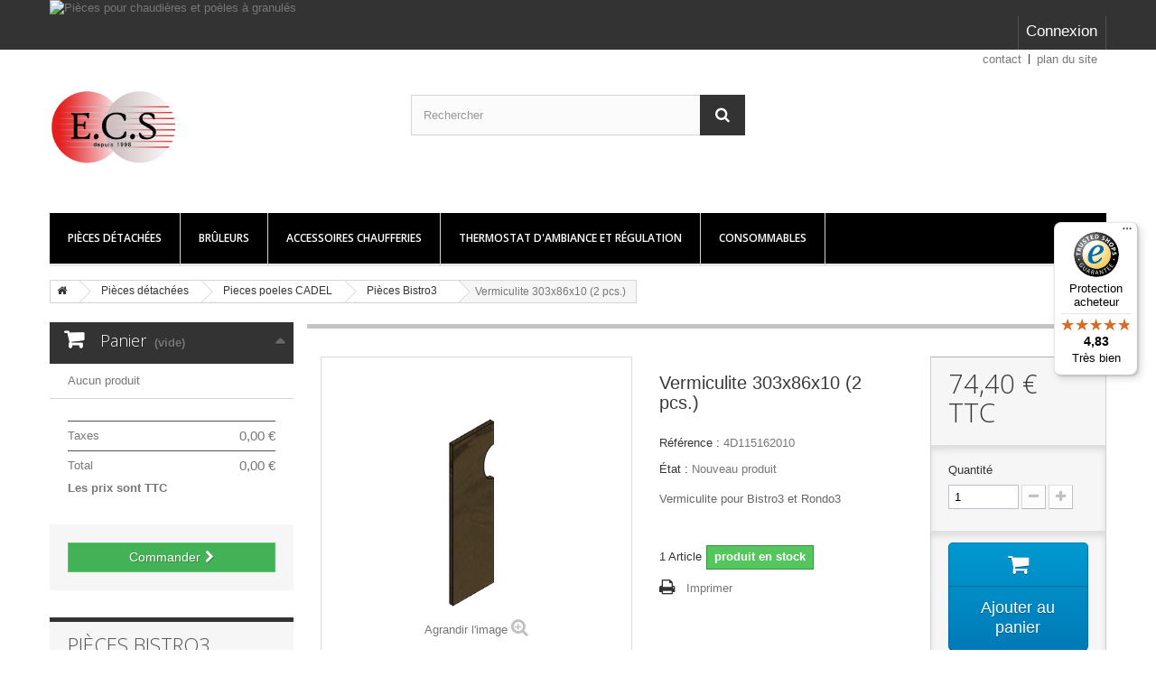

--- FILE ---
content_type: text/html; charset=utf-8
request_url: https://ecsfrance.com/pieces-bistro3/838-vermiculite-303x86x10-2-pcs.html
body_size: 107849
content:
<!DOCTYPE HTML> <!--[if lt IE 7]><html class="no-js lt-ie9 lt-ie8 lt-ie7" lang="fr-fr"><![endif]--> <!--[if IE 7]><html class="no-js lt-ie9 lt-ie8 ie7" lang="fr-fr"><![endif]--> <!--[if IE 8]><html class="no-js lt-ie9 ie8" lang="fr-fr"><![endif]--> <!--[if gt IE 8]><html class="no-js ie9" lang="fr-fr"><![endif]--><html lang="fr-fr" ><head><meta charset="utf-8" /><title>Vermiculite cadel bistro3 rondo3</title><meta name="description" content="Vermiculite pour poêles à granulés CADEL Bistro3, Rondo3,livré chez vous en 24/48H" /><meta name="generator" content="PrestaShop" /><meta name="robots" content="index,follow" /><meta name="viewport" content="width=device-width, minimum-scale=0.25, maximum-scale=1.6, initial-scale=1.0" /><meta name="apple-mobile-web-app-capable" content="yes" /><link rel="icon" type="image/vnd.microsoft.icon" href="/img/favicon.ico?1760429917" /><link rel="shortcut icon" type="image/x-icon" href="/img/favicon.ico?1760429917" />       <link rel="stylesheet" href="https://ecsfrance.com/themes/default-bootstrap/cache/v_89_b63239ce7a1ef0af8ae3653411e5e54d_all.css" type="text/css" media="all" /><link rel="stylesheet" href="https://ecsfrance.com/themes/default-bootstrap/cache/v_89_b4632cd5da8519ab97b7d34dde18182d_print.css" type="text/css" media="print" /> <script type="application/ld+json">{
            "@context": "http://schema.org",
            "@type": "Organization",
           "name": "ecsfrance.com",
            "aggregateRating" : {
            "@type": "AggregateRating",
            "ratingValue" : "4.83",
            "bestRating" : "5.00",
           "ratingCount" : "161"
           }}</script><link href="https://fonts.googleapis.com/css?family=Roboto" rel="stylesheet" type="text/css" media="all"> <link rel="canonical" href="https://ecsfrance.com/pieces-bistro3/838-vermiculite-303x86x10-2-pcs.html"><link rel="alternate" href="https://ecsfrance.com/pieces-bistro3/838-vermiculite-303x86x10-2-pcs.html" hreflang="fr-fr"><link rel="alternate" href="https://ecsfrance.com/pieces-bistro3/838-vermiculite-303x86x10-2-pcs.html" hreflang="x-default"><link rel="stylesheet" href="//fonts.googleapis.com/css?family=Open+Sans:300,600&amp;subset=latin,latin-ext&display=swap" type="text/css" media="all" /> <!--[if IE 8]> 
<script src="https://oss.maxcdn.com/libs/html5shiv/3.7.0/html5shiv.js"></script> 
<script src="https://oss.maxcdn.com/libs/respond.js/1.3.0/respond.min.js"></script> <![endif]-->   </head><body id="product" class="product product-838 product-vermiculite-303x86x10-2-pcs category-111 category-pieces-bistro3 show-left-column hide-right-column lang_fr"><div id="page"><div class="header-container"> <header id="header"><div class="banner"><div class="container"><div class="row"> <a href="https://ecsfrance.com/" title="Pi&egrave;ces pour chaudi&egrave;res et po&egrave;les &agrave; granul&eacute;s"> <img class="img-responsive" src="https://ecsfrance.com/modules/blockbanner/img/e3d2460db619490b1aa8a97ea01ab532.png" alt="Pi&egrave;ces pour chaudi&egrave;res et po&egrave;les &agrave; granul&eacute;s" title="Pi&egrave;ces pour chaudi&egrave;res et po&egrave;les &agrave; granul&eacute;s" width="1170" height="65" /> </a></div></div></div><div class="nav"><div class="container"><div class="row"> <nav><div class="header_user_info"> <a class="login" href="https://ecsfrance.com/mon-compte" rel="nofollow" title="Identifiez-vous"> Connexion </a></div></nav></div></div></div><div><div class="container"><div class="row"><div id="header_logo"> <a href="https://ecsfrance.com/" title="SAS ECS"> <img class="logo img-responsive" src="https://ecsfrance.com/img/sarl-ecs-logo-1749119441.jpg" alt="SAS ECS" width="827" height="827" /> </a></div><ul id="header_links"><li id="header_link_contact"><a href="https://ecsfrance.com/contactez-nous" title="contact">contact</a></li><li id="header_link_sitemap"><a href="https://ecsfrance.com/plan-du-site" title="plan du site">plan du site</a></li><li id="header_link_bookmark">  </li></ul><div id="search_block_top" class="col-sm-4 clearfix"><form id="searchbox" method="get" action="//ecsfrance.com/recherche" > <input type="hidden" name="controller" value="search" /> <input type="hidden" name="orderby" value="position" /> <input type="hidden" name="orderway" value="desc" /> <input class="search_query form-control" type="text" id="search_query_top" name="search_query" placeholder="Rechercher" value="" /> <button type="submit" name="submit_search" class="btn btn-default button-search"> <span>Rechercher</span> </button></form></div><div id="block_top_menu" class="sf-contener clearfix col-lg-12"><div class="cat-title">Menu</div><ul class="sf-menu clearfix menu-content"><li><a href="https://ecsfrance.com/22-pieces-detachees" title="Pièces détachées">Pièces détachées</a><ul><li><a href="https://ecsfrance.com/24-pieces-poeles-cadel" title="Pieces poeles CADEL">Pieces poeles CADEL</a><ul><li><a href="https://ecsfrance.com/216-pieces-atena-plus-1214" title="Pièces ATENA PLUS 12/14">Pièces ATENA PLUS 12/14</a></li><li><a href="https://ecsfrance.com/200-pieces-baggy-7" title="Pièces BAGGY 7">Pièces BAGGY 7</a></li><li><a href="https://ecsfrance.com/111-pieces-bistro3" title="Pièces Bistro3">Pièces Bistro3</a></li><li><a href="https://ecsfrance.com/201-pieces-bold-7" title="Pièces BOLD 7">Pièces BOLD 7</a></li><li><a href="https://ecsfrance.com/51-pieces-cloe-cloe-3" title="Pièces Cloé Cloe 3">Pièces Cloé Cloe 3</a></li><li><a href="https://ecsfrance.com/115-pieces-cristal-7-kw-cristal-85-kw" title="Pièces Cristal 7 Kw, Cristal 8.5 KW">Pièces Cristal 7 Kw, Cristal 8.5 KW</a></li><li><a href="https://ecsfrance.com/132-pieces-cristal3-7-kw-cristal3-85-kw" title="Pièces Cristal3 7 Kw, Cristal3 8.5 Kw">Pièces Cristal3 7 Kw, Cristal3 8.5 Kw</a></li><li><a href="https://ecsfrance.com/196-pieces-cristal-6" title="Pièces Cristal 6">Pièces Cristal 6</a></li><li><a href="https://ecsfrance.com/197-pieces-cristal-9" title="Pièces Cristal 9">Pièces Cristal 9</a></li><li><a href="https://ecsfrance.com/198-pieces-cristal-plus-9" title="Pièces Cristal PLUS 9">Pièces Cristal PLUS 9</a></li><li><a href="https://ecsfrance.com/116-pieces-doge-plus-doge3-plus" title="Pièces Doge plus, Doge3 plus">Pièces Doge plus, Doge3 plus</a></li><li><a href="https://ecsfrance.com/117-pieces-elise3" title="Pièces Elise3">Pièces Elise3</a></li><li><a href="https://ecsfrance.com/212-pieces-elle-plus-9" title="Pièces ELLE PLUS 9">Pièces ELLE PLUS 9</a></li><li><a href="https://ecsfrance.com/166-pieces-elise3-plus" title="Pieces Elise3 plus">Pieces Elise3 plus</a></li><li><a href="https://ecsfrance.com/56-pieces-insert-eolo" title="Pièces insert EOLO">Pièces insert EOLO</a></li><li><a href="https://ecsfrance.com/118-pieces-evo" title="Pièces Evo">Pièces Evo</a></li><li><a href="https://ecsfrance.com/167-pieces-evo3" title="Pieces Evo3">Pieces Evo3</a></li><li><a href="https://ecsfrance.com/53-pieces-family" title="Pièces Family">Pièces Family</a></li><li><a href="https://ecsfrance.com/208-pieces-fenice-11" title="Pièces FENICE 11">Pièces FENICE 11</a></li><li><a href="https://ecsfrance.com/214-pieces-fenice-plus-11" title="Pièces FENICE PLUS 11">Pièces FENICE PLUS 11</a></li><li><a href="https://ecsfrance.com/119-pieces-frame3-frame3-up" title="Pièces Frame3, Frame3 up">Pièces Frame3, Frame3 up</a></li><li><a href="https://ecsfrance.com/205-pieces-frame-3-9kw" title="Pièces FRAME 3 9KW">Pièces FRAME 3 9KW</a></li><li><a href="https://ecsfrance.com/120-pieces-grace3" title="Pièces Grace3">Pièces Grace3</a></li><li><a href="https://ecsfrance.com/199-pieces-grace-7" title="Pièces Grace 7">Pièces Grace 7</a></li><li><a href="https://ecsfrance.com/194-pieces-hublot-6-cadel" title="Pièces Hublot 6 Cadel">Pièces Hublot 6 Cadel</a></li><li><a href="https://ecsfrance.com/121-pieces-ibis" title="Pièces Ibis">Pièces Ibis</a></li><li><a href="https://ecsfrance.com/210-pieces-icon-plus-9" title="Pièces ICON PLUS 9">Pièces ICON PLUS 9</a></li><li><a href="https://ecsfrance.com/207-pieces-kobe-11" title="Pièces KOBE 11">Pièces KOBE 11</a></li><li><a href="https://ecsfrance.com/213-pieces-kobe-plus-11" title="Pièces KOBE PLUS 11">Pièces KOBE PLUS 11</a></li><li><a href="https://ecsfrance.com/88-pieces-kriss" title="Pièces Kriss">Pièces Kriss</a></li><li><a href="https://ecsfrance.com/133-pieces-kriss3" title="Pieces Kriss3">Pieces Kriss3</a></li><li><a href="https://ecsfrance.com/110-pieces-lean-plus-lean3-plus" title="Pièces Lean plus, Lean3 plus">Pièces Lean plus, Lean3 plus</a></li><li><a href="https://ecsfrance.com/211-pieces-luce-plus-9" title="Pièces LUCE PLUS 9">Pièces LUCE PLUS 9</a></li><li><a href="https://ecsfrance.com/195-pieces-magritte-6" title="Pièces Magritte 6 ">Pièces Magritte 6 </a></li><li><a href="https://ecsfrance.com/48-pieces-martina-chanel-vanessa-solaris" title="Pièces Martina Chanel Vanessa Solaris">Pièces Martina Chanel Vanessa Solaris</a></li><li><a href="https://ecsfrance.com/219-pieces-maya-idro-1624" title="Pièces MAYA IDRO 16/24">Pièces MAYA IDRO 16/24</a></li><li><a href="https://ecsfrance.com/49-pieces-melody-elegant" title="Pièces Melody Elegant">Pièces Melody Elegant</a></li><li><a href="https://ecsfrance.com/52-pieces-miki-moon" title="Pièces Miki, Moon">Pièces Miki, Moon</a></li><li><a href="https://ecsfrance.com/130-pieces-mithos-plus-1214" title="Pièces Mithos plus 12/14">Pièces Mithos plus 12/14</a></li><li><a href="https://ecsfrance.com/50-pieces-nice-diana" title="Pièces Nice, Diana">Pièces Nice, Diana</a></li><li><a href="https://ecsfrance.com/122-pieces-perla3" title="Pièces Perla3">Pièces Perla3</a></li><li><a href="https://ecsfrance.com/202-pieces-perla-7" title="Pièces PERLA 7">Pièces PERLA 7</a></li><li><a href="https://ecsfrance.com/204-pieces-ponente-7" title="Pièces PONENTE 7">Pièces PONENTE 7</a></li><li><a href="https://ecsfrance.com/90-pieces-prince3" title="Pièces Prince3">Pièces Prince3</a></li><li><a href="https://ecsfrance.com/168-pieces-prince3-plus" title="Pièces Prince3 plus">Pièces Prince3 plus</a></li><li><a href="https://ecsfrance.com/206-pieces-prince-11" title="Pièces PRINCE 11">Pièces PRINCE 11</a></li><li><a href="https://ecsfrance.com/123-pieces-quasimodo3" title="Pièces Quasimodo3">Pièces Quasimodo3</a></li><li><a href="https://ecsfrance.com/217-pieces-river-idro-18241623" title="Pièces RIVER IDRO 18/24/16/23">Pièces RIVER IDRO 18/24/16/23</a></li><li><a href="https://ecsfrance.com/54-pieces-rondo-rondo3" title="Pièces Rondo, Rondo3">Pièces Rondo, Rondo3</a></li><li><a href="https://ecsfrance.com/218-pieces-saturno-1624" title="Pièces SATURNO 16/24">Pièces SATURNO 16/24</a></li><li><a href="https://ecsfrance.com/97-pieces-sfera-sfera3" title="Pièces Sfera, Sfera3">Pièces Sfera, Sfera3</a></li><li><a href="https://ecsfrance.com/135-pieces-sfera-plus-sfera3-plus" title="Pièces Sfera plus, Sfera3 plus">Pièces Sfera plus, Sfera3 plus</a></li><li><a href="https://ecsfrance.com/124-pieces-shell3-shell-9-up-shell-9-ps" title="Pièces Shell3, Shell 9 up, Shell 9 ps">Pièces Shell3, Shell 9 up, Shell 9 ps</a></li><li><a href="https://ecsfrance.com/125-pieces-sire-plus-sire3-plus" title="Pièces Sire plus, Sire3 plus">Pièces Sire plus, Sire3 plus</a></li><li><a href="https://ecsfrance.com/128-pieces-sound-5-sound-7" title="Pièces Sound 5, Sound 7">Pièces Sound 5, Sound 7</a></li><li><a href="https://ecsfrance.com/209-pieces-spin-plus-9" title="Pièces SPIN PLUS 9">Pièces SPIN PLUS 9</a></li><li><a href="https://ecsfrance.com/127-pieces-spirit3-spirit3-5kw-wifi" title="Pièces Spirit3, Spirit3 5Kw Wifi">Pièces Spirit3, Spirit3 5Kw Wifi</a></li><li><a href="https://ecsfrance.com/193-pieces-spirit-5" title="Pièces Spirit 5">Pièces Spirit 5</a></li><li><a href="https://ecsfrance.com/126-pieces-sweet-sweet3" title="Pièces Sweet, Sweet3">Pièces Sweet, Sweet3</a></li><li><a href="https://ecsfrance.com/136-pieces-sweet3-7-kw" title="Piéces Sweet3 7 Kw">Piéces Sweet3 7 Kw</a></li><li><a href="https://ecsfrance.com/203-pieces-sweet-7" title="Pièces SWEET 7">Pièces SWEET 7</a></li><li><a href="https://ecsfrance.com/89-pieces-techna" title="Pièces Techna">Pièces Techna</a></li><li><a href="https://ecsfrance.com/137-pieces-tecna3" title="Pièces Tecna3">Pièces Tecna3</a></li><li><a href="https://ecsfrance.com/129-pieces-tile-plus-10" title="Pièces Tile plus 10">Pièces Tile plus 10</a></li><li><a href="https://ecsfrance.com/91-pieces-venus" title="Pièces Venus">Pièces Venus</a></li><li><a href="https://ecsfrance.com/138-pieces-venus3-plus" title="Pièces Venus3 plus">Pièces Venus3 plus</a></li><li><a href="https://ecsfrance.com/55-pieces-wall" title="Pièces Wall">Pièces Wall</a></li><li><a href="https://ecsfrance.com/139-pieces-wall3-plus" title="Pièces Wall3 plus">Pièces Wall3 plus</a></li><li><a href="https://ecsfrance.com/131-pieces-zefiro3" title="Pièces Zefiro3">Pièces Zefiro3</a></li><li><a href="https://ecsfrance.com/215-pieces-zefiro-9" title="Pièces ZEFIRO 9">Pièces ZEFIRO 9</a></li></ul></li><li><a href="https://ecsfrance.com/39-pieces-poeles-zibro" title="Pièces poêles ZIBRO">Pièces poêles ZIBRO</a></li><li><a href="https://ecsfrance.com/57-pieces-poeles-freepoint" title="Pièces poêles FREEPOINT">Pièces poêles FREEPOINT</a><ul><li><a href="https://ecsfrance.com/141-pieces-accent-airtight" title="Pièces Accent airtight">Pièces Accent airtight</a></li><li><a href="https://ecsfrance.com/58-pieces-alessia" title="Pièces Alessia">Pièces Alessia</a></li><li><a href="https://ecsfrance.com/140-pieces-atrium5" title="Pièces Atrium5">Pièces Atrium5</a></li><li><a href="https://ecsfrance.com/142-pieces-beam-airtight" title="Pièces Beam airtight">Pièces Beam airtight</a></li><li><a href="https://ecsfrance.com/143-pieces-breeze" title="Pièces Breeze">Pièces Breeze</a></li><li><a href="https://ecsfrance.com/144-pieces-chrome" title="Pièces Chrome">Pièces Chrome</a></li><li><a href="https://ecsfrance.com/146-pieces-duke" title="Pièces Duke">Pièces Duke</a></li><li><a href="https://ecsfrance.com/112-pieces-easy" title="Pieces EASY">Pieces EASY</a></li><li><a href="https://ecsfrance.com/147-pieces-elan" title="Pièces Elan">Pièces Elan</a></li><li><a href="https://ecsfrance.com/148-pieces-elan-evo" title="Pièces Elan evo">Pièces Elan evo</a></li><li><a href="https://ecsfrance.com/149-pieces-flute" title="Pièces Flute">Pièces Flute</a></li><li><a href="https://ecsfrance.com/93-pieces-gioia" title="Pièces Gioia">Pièces Gioia</a></li><li><a href="https://ecsfrance.com/150-pieces-glass" title="Pièces Glass">Pièces Glass</a></li><li><a href="https://ecsfrance.com/94-pieces-globe" title="Pièces Globe">Pièces Globe</a></li><li><a href="https://ecsfrance.com/151-pieces-indigo-indigo-evo" title="Pièces Indigo, Indigo evo">Pièces Indigo, Indigo evo</a></li><li><a href="https://ecsfrance.com/152-pieces-joy-joy-airtight" title="Pièces Joy, Joy airtight">Pièces Joy, Joy airtight</a></li><li><a href="https://ecsfrance.com/153-pieces-kami" title="Pièces Kami">Pièces Kami</a></li><li><a href="https://ecsfrance.com/154-pieces-kami-evo" title="Pieces kami Evo">Pieces kami Evo</a></li><li><a href="https://ecsfrance.com/59-pieces-mary-pretty-miriam-leonora" title="Pièces Mary, Pretty, Miriam, Leonora">Pièces Mary, Pretty, Miriam, Leonora</a></li><li><a href="https://ecsfrance.com/62-pieces-mika" title="Pièces Mika">Pièces Mika</a></li><li><a href="https://ecsfrance.com/155-pieces-mika-evo" title="Pièces Mika evo">Pièces Mika evo</a></li><li><a href="https://ecsfrance.com/156-pieces-modo-airtight" title="Pièces Modo airtight">Pièces Modo airtight</a></li><li><a href="https://ecsfrance.com/157-pieces-moon" title="Pièces Moon">Pièces Moon</a></li><li><a href="https://ecsfrance.com/158-pieces-one-airtight" title="Pièces One airtight">Pièces One airtight</a></li><li><a href="https://ecsfrance.com/165-pieces-pretty" title="Pièces Pretty">Pièces Pretty</a></li><li><a href="https://ecsfrance.com/159-pieces-pretty-airtight" title="Pièces Pretty Airtight">Pièces Pretty Airtight</a></li><li><a href="https://ecsfrance.com/160-pieces-roxy" title="Pièces Roxy">Pièces Roxy</a></li><li><a href="https://ecsfrance.com/161-pieces-sharp" title="Pièces Sharp">Pièces Sharp</a></li><li><a href="https://ecsfrance.com/60-pieces-small" title="Pièces Small">Pièces Small</a></li><li><a href="https://ecsfrance.com/61-pieces-square" title="Pièces Square">Pièces Square</a></li><li><a href="https://ecsfrance.com/95-pieces-style" title="Pièces Style">Pièces Style</a></li><li><a href="https://ecsfrance.com/162-pieces-trend" title="Pièces Trend">Pièces Trend</a></li><li><a href="https://ecsfrance.com/92-pieces-vega" title="Pièces Vega">Pièces Vega</a></li><li><a href="https://ecsfrance.com/96-pieces-verve" title="Pièces Verve">Pièces Verve</a></li><li><a href="https://ecsfrance.com/163-pieces-verve-airtight" title="Pièces Verve airtight">Pièces Verve airtight</a></li><li><a href="https://ecsfrance.com/164-pieces-zen" title="Pièces Zen">Pièces Zen</a></li></ul></li><li><a href="https://ecsfrance.com/69-pieces-poeles-atlantic" title="Pièces poêles ATLANTIC">Pièces poêles ATLANTIC</a></li><li><a href="https://ecsfrance.com/100-pieces-poeles-mcz" title="Pièces poeles MCZ">Pièces poeles MCZ</a><ul><li><a href="https://ecsfrance.com/220-pieces-aike-air-oyster-mcz" title="Pièces Aike Air Oyster MCZ">Pièces Aike Air Oyster MCZ</a></li><li><a href="https://ecsfrance.com/221-pieces-aike-comfort-air-mcz" title="Pièces Aike Comfort Air MCZ">Pièces Aike Comfort Air MCZ</a></li><li><a href="https://ecsfrance.com/222-pieces-aike-comfort-air-2016-mcz" title="Pièces Aike Comfort Air 2016 MCZ">Pièces Aike Comfort Air 2016 MCZ</a></li><li><a href="https://ecsfrance.com/223-pieces-aike-comfort-air-8-m1-mcz" title="Pièces Aike Comfort AIR 8 M1 MCZ">Pièces Aike Comfort AIR 8 M1 MCZ</a></li><li><a href="https://ecsfrance.com/224-pieces-aki-hydromatic-16-m1-mcz" title="Pièces Aki Hydromatic 16 M1 MCZ">Pièces Aki Hydromatic 16 M1 MCZ</a></li><li><a href="https://ecsfrance.com/225-pieces-aki-hydromatic-24-m1-mcz" title="Pièces Aki Hydromatic 24 M1 MCZ">Pièces Aki Hydromatic 24 M1 MCZ</a></li><li><a href="https://ecsfrance.com/226-pieces-alea-air-7-mcz" title="Pièces Alea Air 7 MCZ">Pièces Alea Air 7 MCZ</a></li><li><a href="https://ecsfrance.com/227-pieces-alyssa-air-6-m1-et-m1-mcz" title="Pièces Alyssa Air 6 M1 et M1+ MCZ">Pièces Alyssa Air 6 M1 et M1+ MCZ</a></li><li><a href="https://ecsfrance.com/228-pieces-amy-amy-easy-amy-easy-connect-mcz" title="Pièces Amy - Amy Easy - Amy Easy Connect MCZ">Pièces Amy - Amy Easy - Amy Easy Connect MCZ</a></li><li><a href="https://ecsfrance.com/229-pieces-antares-antares-02-antares-03-mcz" title="Pièces Antares - Antares 02 - Antares 03 MCZ">Pièces Antares - Antares 02 - Antares 03 MCZ</a></li><li><a href="https://ecsfrance.com/230-pieces-astra-astra-05-mcz" title="Pièces Astra - Astra 05 MCZ">Pièces Astra - Astra 05 MCZ</a></li><li><a href="https://ecsfrance.com/231-pieces-athos-hydro-multiair-power-hydro-mcz" title="Pièces Athos Hydro - Multiair - Power Hydro MCZ">Pièces Athos Hydro - Multiair - Power Hydro MCZ</a></li><li><a href="https://ecsfrance.com/232-pieces-aurora-aurora-05-mcz" title="Pièces Aurora - Aurora 05 MCZ">Pièces Aurora - Aurora 05 MCZ</a></li><li><a href="https://ecsfrance.com/233-pieces-berg-berg-air-8-berg-maestro-mcz" title="Pièces Berg - Berg Air 8 - Berg Maestro MCZ">Pièces Berg - Berg Air 8 - Berg Maestro MCZ</a></li><li><a href="https://ecsfrance.com/234-pieces-boxtherm-mcz" title="Pièces Boxtherm MCZ">Pièces Boxtherm MCZ</a></li><li><a href="https://ecsfrance.com/235-pieces-cap-natural" title="Pièces Cap Natural">Pièces Cap Natural</a></li><li><a href="https://ecsfrance.com/236-pieces-clio-mcz" title="Pièces Clio MCZ">Pièces Clio MCZ</a></li><li><a href="https://ecsfrance.com/239-pieces-club-air-mcz" title="Pièces Club Air MCZ">Pièces Club Air MCZ</a></li><li><a href="https://ecsfrance.com/237-pieces-club-comfort-mcz" title="Pièces Club Comfort MCZ">Pièces Club Comfort MCZ</a></li><li><a href="https://ecsfrance.com/238-pieces-club-hydro-mcz" title="Pièces Club Hydro MCZ">Pièces Club Hydro MCZ</a></li><li><a href="https://ecsfrance.com/240-pieces-club-hydromatic-mcz" title="Pièces Club Hydromatic MCZ">Pièces Club Hydromatic MCZ</a></li><li><a href="https://ecsfrance.com/241-pieces-curve-curve-comfort" title="Pièces Curve, Curve Comfort">Pièces Curve, Curve Comfort</a></li><li><a href="https://ecsfrance.com/242-pieces-cute-cute-air" title="Pièces Cute, Cute Air">Pièces Cute, Cute Air</a></li><li><a href="https://ecsfrance.com/243-pieces-deco-deco-air" title="Pièces Deco, Deco Air">Pièces Deco, Deco Air</a></li><li><a href="https://ecsfrance.com/244-pieces-doc-comfort-air" title="Pièces Doc Comfort Air">Pièces Doc Comfort Air</a></li><li><a href="https://ecsfrance.com/245-pieces-duo-hydro-air" title="Pièces Duo Hydro AIR">Pièces Duo Hydro AIR</a></li><li><a href="https://ecsfrance.com/246-pieces-ego" title="Pièces Ego">Pièces Ego</a></li><li><a href="https://ecsfrance.com/247-pieces-face" title="Pièces Face">Pièces Face</a></li><li><a href="https://ecsfrance.com/248-pieces-flair" title="Pièces Flair ">Pièces Flair </a></li><li><a href="https://ecsfrance.com/249-pieces-flat-mcz" title="Pièces Flat MCZ">Pièces Flat MCZ</a></li><li><a href="https://ecsfrance.com/250-pieces-flow-mcz" title="Pièces Flow MCZ">Pièces Flow MCZ</a></li><li><a href="https://ecsfrance.com/251-pieces-flux" title="Pièces Flux">Pièces Flux</a></li><li><a href="https://ecsfrance.com/252-pieces-gea" title="Pièces Gea">Pièces Gea</a></li><li><a href="https://ecsfrance.com/253-pieces-gio" title="Pièces Gio ">Pièces Gio </a></li><li><a href="https://ecsfrance.com/254-pieces-halo" title="Pièces Halo">Pièces Halo</a></li><li><a href="https://ecsfrance.com/255-pieces-hera-air" title="Pièces Hera Air">Pièces Hera Air</a></li><li><a href="https://ecsfrance.com/256-pieces-jazz-hydromatic" title="Pièces Jazz Hydromatic ">Pièces Jazz Hydromatic </a></li><li><a href="https://ecsfrance.com/257-pieces-kaika-mcz" title="Pièces Kaika MCZ">Pièces Kaika MCZ</a></li><li><a href="https://ecsfrance.com/258-pieces-klin-mcz" title="Pièces Klin MCZ">Pièces Klin MCZ</a></li><li><a href="https://ecsfrance.com/259-pieces-lam-mcz" title="Pièces Lam MCZ">Pièces Lam MCZ</a></li><li><a href="https://ecsfrance.com/260-pieces-linea-mcz" title="Pièces Linéa MCZ">Pièces Linéa MCZ</a></li><li><a href="https://ecsfrance.com/261-pieces-loop-air-8-m1" title="Pièces Loop Air 8 M1">Pièces Loop Air 8 M1</a></li><li><a href="https://ecsfrance.com/262-pieces-maggie-mcz" title="Pièces Maggie MCZ">Pièces Maggie MCZ</a></li><li><a href="https://ecsfrance.com/263-pieces-may-air-mcz" title="Pièces May Air MCZ">Pièces May Air MCZ</a></li><li><a href="https://ecsfrance.com/264-pieces-mercury-mcz" title="Pièces Mercury MCZ">Pièces Mercury MCZ</a></li><li><a href="https://ecsfrance.com/265-pieces-mida" title="Pièces Mida">Pièces Mida</a></li><li><a href="https://ecsfrance.com/266-pieces-modulo-mcz" title="Pièces Modulo MCZ">Pièces Modulo MCZ</a></li><li><a href="https://ecsfrance.com/267-pieces-mood-mcz" title="Pièces Mood MCZ">Pièces Mood MCZ</a></li><li><a href="https://ecsfrance.com/268-pieces-musa-mcz" title="Pièces Musa MCZ">Pièces Musa MCZ</a></li><li><a href="https://ecsfrance.com/269-pieces-nasik" title="Pièces Nasik">Pièces Nasik</a></li><li><a href="https://ecsfrance.com/270-pieces-nima-mcz" title="Pièces Nima MCZ">Pièces Nima MCZ</a></li></ul></li><li><a href="https://ecsfrance.com/101-pieces-poeles-red" title="Pièces poeles RED">Pièces poeles RED</a><ul><li><a href="https://ecsfrance.com/174-red-althea-multi-air" title="red Althea Multi air">red Althea Multi air</a></li><li><a href="https://ecsfrance.com/175-red-camelia-air" title="red Camelia Air">red Camelia Air</a></li><li><a href="https://ecsfrance.com/176-red-dalia-air" title="red Dalia air">red Dalia air</a></li><li><a href="https://ecsfrance.com/177-red-edera-multiair" title="red edera multiair">red edera multiair</a></li><li><a href="https://ecsfrance.com/178-red-erica" title="red erica">red erica</a></li><li><a href="https://ecsfrance.com/179-red-flora" title="red Flora">red Flora</a></li><li><a href="https://ecsfrance.com/180-red-gardenia-air" title="red Gardenia air">red Gardenia air</a></li><li><a href="https://ecsfrance.com/181-red-kunal-air" title="red Kunal air">red Kunal air</a></li><li><a href="https://ecsfrance.com/182-red-loto-multiair" title="red loto multiair">red loto multiair</a></li><li><a href="https://ecsfrance.com/183-red-malva-multiair" title="red malva multiair">red malva multiair</a></li><li><a href="https://ecsfrance.com/184-red-margherita-air" title="red margherita air">red margherita air</a></li><li><a href="https://ecsfrance.com/185-red-melissa-air" title="red melissa air">red melissa air</a></li><li><a href="https://ecsfrance.com/186-red-minta-air" title="red minta air">red minta air</a></li><li><a href="https://ecsfrance.com/187-red-orchidea-air" title="red orchidea air">red orchidea air</a></li><li><a href="https://ecsfrance.com/188-red-primula-air" title="red primula air">red primula air</a></li><li><a href="https://ecsfrance.com/189-red-primula-multiair" title="red primula multiair">red primula multiair</a></li><li><a href="https://ecsfrance.com/190-red-ren-air" title="red ren air">red ren air</a></li><li><a href="https://ecsfrance.com/191-red-tulip" title="red tulip">red tulip</a></li></ul></li><li><a href="https://ecsfrance.com/103-pieces-poeles-thermorossi" title="Pièces poeles Thermorossi">Pièces poeles Thermorossi</a></li><li><a href="https://ecsfrance.com/104-pieces-poeles-de-dietrich-oertli" title="Pièces poeles De Dietrich-Oertli">Pièces poeles De Dietrich-Oertli</a><ul><li><a href="https://ecsfrance.com/105-pieces-quadralis-oppa" title="Pièces QUADRALIS OPPA">Pièces QUADRALIS OPPA</a></li><li><a href="https://ecsfrance.com/173-pieces-quadralis-ppa-8-v-pvi-gvi" title="Pièces QUADRALIS PPA 8 V - PVI - GVI">Pièces QUADRALIS PPA 8 V - PVI - GVI</a></li><li><a href="https://ecsfrance.com/106-pieces-eucalia-oppa-7" title="Pièces EUCALIA OPPA 7">Pièces EUCALIA OPPA 7</a></li><li><a href="https://ecsfrance.com/107-pieces-rondalis-ompa-gamme-2016" title="Pièces RONDALIS OMPA (Gamme 2016)">Pièces RONDALIS OMPA (Gamme 2016)</a></li><li><a href="https://ecsfrance.com/108-pieces-rondalis-ompa-gamme-2018" title="Pièces RONDALIS OMPA (Gamme 2018)">Pièces RONDALIS OMPA (Gamme 2018)</a></li><li><a href="https://ecsfrance.com/109-pieces-tectia-oppe" title="Pièces TECTIA OPPE">Pièces TECTIA OPPE</a></li></ul></li><li><a href="https://ecsfrance.com/102-pieces-chaudiere-granules-et-bois-domusa" title="Pièces chaudière Granulés et bois DOMUSA">Pièces chaudière Granulés et bois DOMUSA</a><ul><li><a href="https://ecsfrance.com/171-chaudieres-a-granules-domusa-bioclass" title="Chaudières à granulés DOMUSA Bioclass">Chaudières à granulés DOMUSA Bioclass</a></li><li><a href="https://ecsfrance.com/172-chaudieres-a-granules-domusa-dual-therm-avec-appoint-bois-buche" title="Chaudières à granulés DOMUSA DUAL THERM avec appoint bois buche">Chaudières à granulés DOMUSA DUAL THERM avec appoint bois buche</a></li></ul></li><li><a href="https://ecsfrance.com/66-pieces-chaudieres-unical" title="Pièces chaudières UNICAL">Pièces chaudières UNICAL</a><ul><li><a href="https://ecsfrance.com/169-turbo-2-ts-turbo-g3" title="Turbo 2 TS Turbo G3">Turbo 2 TS Turbo G3</a></li><li><a href="https://ecsfrance.com/170-airex-2s" title="Airex 2S">Airex 2S</a></li></ul></li><li><a href="https://ecsfrance.com/27-pieces-chauffe-eaux-electriques" title="Pièces chauffe-eaux electriques">Pièces chauffe-eaux electriques</a><ul><li><a href="https://ecsfrance.com/84-pieces-chauffe-eaux-atlanticthermor-et-pacific" title="Pièces chauffe eaux ATLANTIC,THERMOR et PACIFIC">Pièces chauffe eaux ATLANTIC,THERMOR et PACIFIC</a></li><li><a href="https://ecsfrance.com/87-pieces-standards-pour-chauffe-eaux-electriques" title="Pièces standards pour chauffe eaux electriques">Pièces standards pour chauffe eaux electriques</a></li></ul></li><li><a href="https://ecsfrance.com/28-pieces-bruleurs-fioul" title="Pièces brûleurs fioul">Pièces brûleurs fioul</a><ul><li><a href="https://ecsfrance.com/33-boites-relais-et-cellules" title="Boites relais et cellules">Boites relais et cellules</a></li><li><a href="https://ecsfrance.com/34-pompes-fioul" title="Pompes fioul">Pompes fioul</a></li><li><a href="https://ecsfrance.com/35-allumage" title="Allumage">Allumage</a></li><li><a href="https://ecsfrance.com/41-verins" title="Vérins">Vérins</a></li><li><a href="https://ecsfrance.com/70-joints" title="Joints">Joints</a></li><li><a href="https://ecsfrance.com/76-gicleurs-fioul" title="Gicleurs Fioul">Gicleurs Fioul</a></li></ul></li><li><a href="https://ecsfrance.com/32-pieces-detachees-auer" title="Pièces détachées AUER">Pièces détachées AUER</a></li><li><a href="https://ecsfrance.com/36-pieces-gaz-de-dietrich-oertli" title="Pièces gaz DE DIETRICH - OERTLI">Pièces gaz DE DIETRICH - OERTLI</a><ul><li><a href="https://ecsfrance.com/38-pieces-murcity" title="Pièces MUR,CITY">Pièces MUR,CITY</a></li><li><a href="https://ecsfrance.com/40-pieces-mur-ii-city-ii" title="Pièces MUR II CITY II">Pièces MUR II CITY II</a></li><li><a href="https://ecsfrance.com/74-pieces-gms-24-zena-ms-24" title="Pièces GMS 24, ZENA MS 24">Pièces GMS 24, ZENA MS 24</a></li><li><a href="https://ecsfrance.com/37-pieces-gmr-1000-mcx-mcr" title="Pièces GMR 1000 MCX MCR">Pièces GMR 1000 MCX MCR</a></li><li><a href="https://ecsfrance.com/67-pieces-dpsm-3025-mc25" title="Pièces DPSM 3025, MC25">Pièces DPSM 3025, MC25</a></li><li><a href="https://ecsfrance.com/72-pieces-gmr-3025-innovens-mca-2528" title="Pièces GMR 3025 INNOVENS MCA 25/28">Pièces GMR 3025 INNOVENS MCA 25/28</a></li><li><a href="https://ecsfrance.com/73-pieces-gmx-2000-naneo" title="Pièces GMX 2000, NANEO">Pièces GMX 2000, NANEO</a></li></ul></li><li><a href="https://ecsfrance.com/77-pieces-bois-de-dietrich-oertli" title="Pièces bois DE DIETRICH - OERTLI">Pièces bois DE DIETRICH - OERTLI</a><ul><li><a href="https://ecsfrance.com/78-pieces-de-dietrich-oertli-bois-cbb-et-ocbb" title="Pièces DE DIETRICH - OERTLI bois CBB et OCBB">Pièces DE DIETRICH - OERTLI bois CBB et OCBB</a></li><li><a href="https://ecsfrance.com/79-pieces-de-dietrich-oertli-bois-cbi-et-ocbi" title="Pièces DE DIETRICH - OERTLI bois CBI et OCBI ">Pièces DE DIETRICH - OERTLI bois CBI et OCBI </a></li><li><a href="https://ecsfrance.com/80-pieces-de-dietrich-oertli-bois-cbi-ii-et-ocbi-ii" title="Pièces DE DIETRICH - OERTLI bois CBI II et OCBI II">Pièces DE DIETRICH - OERTLI bois CBI II et OCBI II</a></li><li><a href="https://ecsfrance.com/81-pieces-de-dietrich-oertli-granules-cbp-et-ocbp" title="Pièces DE DIETRICH - OERTLI granulés CBP et OCBP">Pièces DE DIETRICH - OERTLI granulés CBP et OCBP</a></li><li><a href="https://ecsfrance.com/82-pieces-de-dietrich-oertli-bois-et-granules-cbm-et-ocbm" title="Pièces DE DIETRICH - OERTLI bois et granulés CBM et OCBM">Pièces DE DIETRICH - OERTLI bois et granulés CBM et OCBM</a></li></ul></li><li><a href="https://ecsfrance.com/42-pieces-atlantic-guillot-franco-belge" title="Pièces ATLANTIC, GUILLOT, FRANCO-BELGE">Pièces ATLANTIC, GUILLOT, FRANCO-BELGE</a><ul><li><a href="https://ecsfrance.com/43-chaudieres-gaz-atlantic-franco-belge-idra-e" title="Chaudières gaz Atlantic, Franco Belge IDRA E">Chaudières gaz Atlantic, Franco Belge IDRA E</a></li><li><a href="https://ecsfrance.com/44-chaudieres-gaz-atlantic-franco-belge-idra-" title="Chaudières gaz Atlantic, Franco Belge IDRA ">Chaudières gaz Atlantic, Franco Belge IDRA </a></li><li><a href="https://ecsfrance.com/45-chaudieres-gaz-idra-3000" title="Chaudières gaz IDRA 3000">Chaudières gaz IDRA 3000</a></li><li><a href="https://ecsfrance.com/47-chaudieres-gaz-atlantic-franco-belge-idra-3224" title="Chaudières gaz Atlantic, Franco Belge IDRA 3224">Chaudières gaz Atlantic, Franco Belge IDRA 3224</a></li><li><a href="https://ecsfrance.com/114-chaudieres-gaz-condensation-atlantic-naia-naia-duo-30-naia-duo-35-naia-micro" title="Chaudieres gaz condensation Atlantic NAIA, Naia duo 30, Naia duo 35, Naia micro">Chaudieres gaz condensation Atlantic NAIA, Naia duo 30, Naia duo 35, Naia micro</a></li><li><a href="https://ecsfrance.com/99-chaud-gaz-atlantic-franco-b-idra-condens-4000" title="Chaud. gaz Atlantic, Franco B. IDRA Condens 4000">Chaud. gaz Atlantic, Franco B. IDRA Condens 4000</a></li><li><a href="https://ecsfrance.com/46-chaudiere-gaz-au-sol-atlanticguillot" title="Chaudière gaz au sol ATLANTIC,GUILLOT">Chaudière gaz au sol ATLANTIC,GUILLOT</a></li><li><a href="https://ecsfrance.com/85-chaudieres-fioul-atlanticguillot" title="Chaudières fioul ATLANTIC,GUILLOT">Chaudières fioul ATLANTIC,GUILLOT</a></li></ul></li><li><a href="https://ecsfrance.com/63-pieces-elm-leblanc" title="Pièces ELM Leblanc">Pièces ELM Leblanc</a><ul><li><a href="https://ecsfrance.com/64-chaudieres-gaz-basse-temperature-gamme-5" title="Chaudières gaz basse température Gamme 5">Chaudières gaz basse température Gamme 5</a></li><li><a href="https://ecsfrance.com/65-chaudieres-gaz-basse-temperature-egalis" title="Chaudières gaz basse température Egalis Mélia">Chaudières gaz basse température Egalis Mélia</a></li></ul></li></ul></li><li><a href="https://ecsfrance.com/18-bruleurs" title="Brûleurs">Brûleurs</a><ul><li><a href="https://ecsfrance.com/19-bruleur-fioul" title="Brûleurs fioul">Brûleurs fioul</a></li><li><a href="https://ecsfrance.com/20-bruleurs-gaz" title="Brûleurs gaz">Brûleurs gaz</a></li></ul></li><li><a href="https://ecsfrance.com/21-accessoires-chaufferies" title="Accessoires chaufferies">Accessoires chaufferies</a></li><li><a href="https://ecsfrance.com/68-thermostat-d-ambiance-et-regulation" title="Thermostat d'ambiance et régulation">Thermostat d'ambiance et régulation</a></li><li><a href="https://ecsfrance.com/23-consommables" title="Consommables">Consommables</a></li></ul></div></div></div></div> </header></div><div class="columns-container"><div id="columns" class="container"><div class="clearfix"><ol class="breadcrumb" itemscope itemtype="http://schema.org/BreadcrumbList"><li itemprop="itemListElement" itemscope itemtype="http://schema.org/ListItem"> <a href="https://ecsfrance.com/" title="Home Page" itemprop="item"> <i class="icon-home"></i> </a><meta itemprop="name" content="Home"><meta itemprop="position" content="1" /></li><li itemprop="itemListElement" itemscope itemtype="http://schema.org/ListItem"> <a href="https://ecsfrance.com/22-pieces-detachees" itemprop="item"> <span itemprop="name">Pi&egrave;ces d&eacute;tach&eacute;es</span> </a><meta itemprop="position" content="2" /></li><li itemprop="itemListElement" itemscope itemtype="http://schema.org/ListItem"> <a href="https://ecsfrance.com/24-pieces-poeles-cadel" itemprop="item"> <span itemprop="name">Pieces poeles CADEL</span> </a><meta itemprop="position" content="3" /></li><li itemprop="itemListElement" itemscope itemtype="http://schema.org/ListItem"> <a href="https://ecsfrance.com/111-pieces-bistro3" itemprop="item"> <span itemprop="name">Pi&egrave;ces Bistro3</span> </a><meta itemprop="position" content="4" /></li><li itemprop="itemListElement" itemscope itemtype="http://schema.org/ListItem"> <span itemprop="name">Vermiculite 303x86x10 (2 pcs.)</span><meta itemprop="position" content="5" /></li></ol></div><div id="slider_row" class="row"></div><div class="row"><div id="left_column" class="column col-xs-12 col-sm-3"><div class="shopping_cart"> <a href="https://ecsfrance.com/commande" title="Voir mon panier" rel="nofollow"> <b>Panier</b> <span class="ajax_cart_quantity unvisible">0</span> <span class="ajax_cart_product_txt unvisible">Produit</span> <span class="ajax_cart_product_txt_s unvisible">Produits</span> <span class="ajax_cart_total unvisible"> </span> <span class="ajax_cart_no_product">(vide)</span> <span class="block_cart_expand unvisible">&nbsp;</span> <span class="block_cart_collapse">&nbsp;</span> </a><div class="cart_block block exclusive"><div class="block_content"><div class="cart_block_list expanded"><p class="cart_block_no_products"> Aucun produit</p><div class="cart-prices"><div class="cart-prices-line first-line"> <span class="price cart_block_shipping_cost ajax_cart_shipping_cost unvisible"> À définir </span> <span class="unvisible"> Livraison </span></div><div class="cart-prices-line"> <span class="price cart_block_tax_cost ajax_cart_tax_cost">0,00 €</span> <span>Taxes</span></div><div class="cart-prices-line last-line"> <span class="price cart_block_total ajax_block_cart_total">0,00 €</span> <span>Total</span></div><p> Les prix sont TTC</p></div><p class="cart-buttons"> <a id="button_order_cart" class="btn btn-default button button-small" href="https://ecsfrance.com/commande" title="Commander" rel="nofollow"> <span> Commander<i class="icon-chevron-right right"></i> </span> </a></p></div></div></div></div><div id="layer_cart"><div class="clearfix"><div class="layer_cart_product col-xs-12 col-md-6"> <span class="cross" title="Fermer la fenêtre"></span> <span class="title"> <i class="icon-check"></i>Produit ajouté au panier avec succès </span><div class="product-image-container layer_cart_img"></div><div class="layer_cart_product_info"> <span id="layer_cart_product_title" class="product-name"></span> <span id="layer_cart_product_attributes"></span><div> <strong class="dark">Quantité</strong> <span id="layer_cart_product_quantity"></span></div><div> <strong class="dark">Total</strong> <span id="layer_cart_product_price"></span></div></div></div><div class="layer_cart_cart col-xs-12 col-md-6"> <span class="title"> <span class="ajax_cart_product_txt_s unvisible"> Il y a <span class="ajax_cart_quantity">0</span> produits dans votre panier. </span> <span class="ajax_cart_product_txt "> Il y a 1 produit dans votre panier. </span> </span><div class="layer_cart_row"> <strong class="dark"> Total produits TTC </strong> <span class="ajax_block_products_total"> </span></div><div class="layer_cart_row"> <strong class="dark unvisible"> Frais de port&nbsp;TTC </strong> <span class="ajax_cart_shipping_cost unvisible"> À définir </span></div><div class="layer_cart_row"> <strong class="dark">Taxes</strong> <span class="price cart_block_tax_cost ajax_cart_tax_cost">0,00 €</span></div><div class="layer_cart_row"> <strong class="dark"> Total TTC </strong> <span class="ajax_block_cart_total"> </span></div><div class="button-container"> <span class="continue btn btn-default button exclusive-medium" title="Continuer mes achats"> <span> <i class="icon-chevron-left left"></i>Continuer mes achats </span> </span> <a class="btn btn-default button button-medium" href="https://ecsfrance.com/commande" title="Commander" rel="nofollow"> <span> Commander<i class="icon-chevron-right right"></i> </span> </a></div></div></div><div class="crossseling"></div></div><div class="layer_cart_overlay"></div><div id="categories_block_left" class="block"><h2 class="title_block"> Pièces Bistro3</h2><div class="block_content"><ul class="tree dhtml"><li > <a href="https://ecsfrance.com/22-pieces-detachees" title="Spécialisée dans la maintenance de systèmes de chauffage depuis 1998, ECS met à disposition sur sa boutique en ligne une large gamme de pièces détachées pour de multiples modèles de différentes marques ; des poêles à granules, des chaudières à gaz ou à bois, des chauffe-eau électriques, des brûleurs à fioul... Des pièces détachées pour poêles à granules Cadel, De Dietrich, Freepoint... Installée au sein de l&#039;espace de vie principal d&#039;un logement le poêle à granules se présente comme un système de chauffage d&#039;appoint offrant un rendement intéressant. Chacune des marques qui en proposent adopte diverses technologies avec leurs différents modèles. Les fabrications de Cadel, Freepoint, De Dietrich Oertli, Atlantic, Zibro, MCZ, Red, Thermorossi et bien d&#039;autres se retrouvent dans de nombreuses maisons. Pour cette raison, nous mettons à disposition sur notre boutique en ligne une très large collection de&nbsp; pièces détachées pour poêles à granules adaptées aux multiples modèles que conçoivent ces diverses marques. Des pièces de rechange pour chaudières à bois ou à gaz La chaudière fait elle aussi partie des solutions thermiques les plus prisées des Français. Et pour cause, nombreux sont les modèles sur ce marché à proposer à la fois le chauffage et l&#039;eau chaude sanitaire. Ce système de chauffage également repose sur différentes technologies à l&#039;exemple des modèles que mettent au point les marques Domusa, De Dietrich Oertli, Unical, Auer, ELM Leblanc, Atlantic, Guillot, Franco Belge... Afin de prolonger la durée de vie de ces dispositifs fonctionnant au bois ou au gaz – avec technologie à condensation ou à basse température – plusieurs&nbsp; pièces détachées pour chaudière s&#039;offrent à vous chez ECS. Divers composants pour l’entretien des chauffe-eau électriques Pour la production d&#039;eau chaude domestique, le chauffe-eau électrique compte lui aussi parmi les systèmes les plus prisés grâce à ses différents avantages dont un prix beaucoup plus intéressant que plusieurs alternatives, une facilité d&#039;installation et d&#039;utilisation et un petit volume offrant un gain d&#039;espace considérable. Cependant, en dépit de ses multiples atouts, le chauffe-eau électrique doit être convenablement entretenu afin de continuer à fonctionner efficacement sur la durée. Ainsi, nous proposons ici des&nbsp; pièces détachées dédiées à la maintenance de ces équipements. La réparation des brûleurs à fioul avec les pièces de rechange ECS Comme son nom le laisse entendre, l&#039;efficacité du brûleur à fioul repose sur sa capacité à fournir de la chaleur aux différents systèmes de chauffage d&#039;un logement par la combustion du fioul. Plusieurs modèles de chaudière fioul peuvent assurer à eux seuls à la fois la production d&#039;eau chaude et le chauffage dans toute la maison. Si ce système s&#039;avère très efficace, il doit néanmoins être convenablement entretenu afin d&#039;éliminer tout risque de sécurité pour les utilisateurs. Pour ce faire, retrouvez sur notre boutique en ligne des pièces détachées pour chauffage , compatibles avec votre brûleur à fioul."> Pièces détachées </a><ul><li > <a href="https://ecsfrance.com/24-pieces-poeles-cadel" title="Découvrez sur le magasin en ligne spécialisé ecsfrance.com toute une collection de&nbsp; pièces détachées Cadel correspondant aux systèmes de chauffage les plus prisés de la marque qu&#039;il s&#039;agisse de poêles à granulés canalisables (Wall Plus, Sfera Plus, Prince Plus...) ou de poêles à granules avec soufflerie (Kriss, Cristal, Shell...). Pièces de rechange pour poêles à pellets avec soufflerie ou avec canalisations de la marque Cadel Au sein de ses gammes, la marque Cadel met à disposition plusieurs modèles de poêles étanches à granulés dotés de souffleries pouvant également être désactivées pour un fonctionnement silencieux. Ceux-ci sont très appréciés pour leur rapport entre performance de chauffage et consommation énergétique. À l&#039;instar des modèles Kriss, Cristal ou encore Shell, ces dispositifs bénéficient de plusieurs certifications de qualité de l&#039;air. Le constructeur conçoit également des poêles à granulés canalisés, un moyen économique et pratique de chauffer plusieurs pièces de la maison. L&#039;efficacité de ces modèles repose en effet sur un système de canalisation offrant un chauffage rapide et homogène. À l&#039;exemple des modèles Wall Plus, Sfera Plus ou Prince Plus, ces appareils sont appréciés pour leur facilité d&#039;installation et d&#039;utilisation ainsi que leur fonctionnement sans bruit. Nombreux sont les utilisateurs des fabrications de la marque à vouloir prolonger la durée de vie de leur système de chauffage. Nous leur proposons ici une large gamme de pièces détachées pour poêle à pellets . Des motoréducteurs, thermostats, résistances ou grilles pour votre poêle à granulés L&#039;acquisition d&#039;un système de chauffage à l&#039;instar de la poêle à granulés Cadel représente un investissement coûteux. Pour cette raison, le service après-vente offert par les différentes marques présentes sur ce marché tient une importance capitale pour assurer la longévité et le bon fonctionnement du dispositif choisi sur le long terme. Martina, Melody, Family, Rondo, Sfera, Prince, Kriss, Evo... au-delà de la garantie généralement appliquée aux multiples modèles de la marque, il est essentiel que leurs pièces détachées demeurent disponibles suffisamment longtemps afin de vous permettre d&#039;entretenir et de réparer votre poêle à pellets Cadel en cas de panne ou de perte d&#039;efficacité. L&#039;achat de&nbsp; pièces détachées pour votre poêle à granulés est aujourd&#039;hui largement facilité. La société ECS, spécialisée dans la maintenance et la vente de composants pour systèmes de chauffage en tout genre depuis 1998, réunit au sein de sa boutique en ligne de multiples pièces détachées Cadel compatibles avec plusieurs des modèles de la marque. Ces divers éléments – motoréducteurs, pressostats, thermostats, joints silicone, extracteurs de fumées, résistances d&#039;allumage, cartes électroniques, etc. – sont divisés en plusieurs catégories, chacune correspondant à un modèle en particulier du constructeur. Nous facilitons ainsi votre recherche à travers notre vaste collection de pièces détachées pour poêles à pellets Cadel ."> Pieces poeles CADEL </a><ul><li > <a href="https://ecsfrance.com/216-pieces-atena-plus-1214" title="Pièces détachées pour poêle CADEL ATENA PLUS 12/14"> Pièces ATENA PLUS 12/14 </a></li><li > <a href="https://ecsfrance.com/200-pieces-baggy-7" title="Pièces détachées poêle CADEL BAGGY 7"> Pièces BAGGY 7 </a></li><li > <a href="https://ecsfrance.com/111-pieces-bistro3" class="selected" title="Pièces détachées pour poêle CADEL Bistro3"> Pièces Bistro3 </a></li><li > <a href="https://ecsfrance.com/201-pieces-bold-7" title="Pièces détachées pour poêle CADEL BOLD 7"> Pièces BOLD 7 </a></li><li > <a href="https://ecsfrance.com/51-pieces-cloe-cloe-3" title="Pièces détachées pour poêle CADEL Cloé Cloe 3"> Pièces Cloé Cloe 3 </a></li><li > <a href="https://ecsfrance.com/115-pieces-cristal-7-kw-cristal-85-kw" title="Pièces détachées&nbsp; pour poeles CADEL Cristal 7 Kw, Cristal 8.5 Kw"> Pièces Cristal 7 Kw, Cristal 8.5 KW </a></li><li > <a href="https://ecsfrance.com/132-pieces-cristal3-7-kw-cristal3-85-kw" title="Pièces détachées pour poêle CADEL Cristal3 7 Kw, Cristal3 8.5 Kw"> Pièces Cristal3 7 Kw, Cristal3 8.5 Kw </a></li><li > <a href="https://ecsfrance.com/196-pieces-cristal-6" title="Pièces détachées pour Poêle CADEL Cristal 6"> Pièces Cristal 6 </a></li><li > <a href="https://ecsfrance.com/197-pieces-cristal-9" title="Pièces détachées pour poêle CADEL Cristal 9"> Pièces Cristal 9 </a></li><li > <a href="https://ecsfrance.com/198-pieces-cristal-plus-9" title="Pièces détachées pour Poêle CADEL Cristal PLUS 9"> Pièces Cristal PLUS 9 </a></li><li > <a href="https://ecsfrance.com/116-pieces-doge-plus-doge3-plus" title="Pièces détachées pour poeles CADEL Doge plus, Doge3 plus"> Pièces Doge plus, Doge3 plus </a></li><li > <a href="https://ecsfrance.com/117-pieces-elise3" title="Pièces détachées pour poêle CADEL Elise3"> Pièces Elise3 </a></li><li > <a href="https://ecsfrance.com/212-pieces-elle-plus-9" title="Pièces détachées pour poêle CADEL ELLE PLUS 9"> Pièces ELLE PLUS 9 </a></li><li > <a href="https://ecsfrance.com/166-pieces-elise3-plus" title="Pièces détachées pour poeles CADEL Elise3 plus"> Pieces Elise3 plus </a></li><li > <a href="https://ecsfrance.com/56-pieces-insert-eolo" title="Pièces détachées pour insert CADEL Eolo"> Pièces insert EOLO </a></li><li > <a href="https://ecsfrance.com/118-pieces-evo" title="Pièces détachées pour poeles CADEL Evo"> Pièces Evo </a></li><li > <a href="https://ecsfrance.com/167-pieces-evo3" title="Pièces détachées pour poeles CADEL Evo3"> Pieces Evo3 </a></li><li > <a href="https://ecsfrance.com/53-pieces-family" title="Pièces détachées pour poêle CADEL Family"> Pièces Family </a></li><li > <a href="https://ecsfrance.com/208-pieces-fenice-11" title="Pièces détachées pou poêle CADEL FENICE 11"> Pièces FENICE 11 </a></li><li > <a href="https://ecsfrance.com/214-pieces-fenice-plus-11" title="Pièces détachées pour poêle CADEL FENICE PLUS 11"> Pièces FENICE PLUS 11 </a></li><li > <a href="https://ecsfrance.com/119-pieces-frame3-frame3-up" title="Pièces détachées pour poêle CADEL Frame3, Frame3 up"> Pièces Frame3, Frame3 up </a></li><li > <a href="https://ecsfrance.com/205-pieces-frame-3-9kw" title="Pièces détachées pour poêle CADEL FRAME 3 9KW"> Pièces FRAME 3 9KW </a></li><li > <a href="https://ecsfrance.com/120-pieces-grace3" title="Pièces détachées pour poêle CADEL Grace3"> Pièces Grace3 </a></li><li > <a href="https://ecsfrance.com/199-pieces-grace-7" title="Pièces détachées poêle CADEL Grace 7"> Pièces Grace 7 </a></li><li > <a href="https://ecsfrance.com/194-pieces-hublot-6-cadel" title="Pièces détachées poêles CADEL Hublot 6"> Pièces Hublot 6 Cadel </a></li><li > <a href="https://ecsfrance.com/121-pieces-ibis" title="Pièces détachées pour poele CADEL Ibis"> Pièces Ibis </a></li><li > <a href="https://ecsfrance.com/210-pieces-icon-plus-9" title="Pièces détachées pour poêle CADEL ICON PLUS 9"> Pièces ICON PLUS 9 </a></li><li > <a href="https://ecsfrance.com/207-pieces-kobe-11" title="Pièces détachées pour poêle CADEL KOBE 11"> Pièces KOBE 11 </a></li><li > <a href="https://ecsfrance.com/213-pieces-kobe-plus-11" title="Pièces détachées pour poêle CADEL KOBE PLUS 11"> Pièces KOBE PLUS 11 </a></li><li > <a href="https://ecsfrance.com/88-pieces-kriss" title="Pièces détachées pour poeles CADEL Kriss"> Pièces Kriss </a></li><li > <a href="https://ecsfrance.com/133-pieces-kriss3" title="Pieces détachées pour poêle CADEL Kriss3"> Pieces Kriss3 </a></li><li > <a href="https://ecsfrance.com/110-pieces-lean-plus-lean3-plus" title="Pièces détachées pour poeles CADEL Lean plus, Lean3 plus"> Pièces Lean plus, Lean3 plus </a></li><li > <a href="https://ecsfrance.com/211-pieces-luce-plus-9" title="Pièces détachées pour poêle CADEL LUCE PLUS 9"> Pièces LUCE PLUS 9 </a></li><li > <a href="https://ecsfrance.com/195-pieces-magritte-6" title="Pièces détachées CADEL Magritte 6"> Pièces Magritte 6 </a></li><li > <a href="https://ecsfrance.com/48-pieces-martina-chanel-vanessa-solaris" title="Pièces détachées pour poêle CADEL Martina Chanel Vanessa Solaris"> Pièces Martina Chanel Vanessa Solaris </a></li><li > <a href="https://ecsfrance.com/219-pieces-maya-idro-1624" title="Pièces détachées pour poêle CADEL MAYA IDRO 16/24"> Pièces MAYA IDRO 16/24 </a></li><li > <a href="https://ecsfrance.com/49-pieces-melody-elegant" title="Pièces détachées pour poêles CADEL Melody, Elegant"> Pièces Melody Elegant </a></li><li > <a href="https://ecsfrance.com/52-pieces-miki-moon" title="Pièces détachées CADEL &nbsp;Miki, Moon"> Pièces Miki, Moon </a></li><li > <a href="https://ecsfrance.com/130-pieces-mithos-plus-1214" title="Pièces détachées pour poeles CADEL Mithos plus 12/14"> Pièces Mithos plus 12/14 </a></li><li > <a href="https://ecsfrance.com/50-pieces-nice-diana" title="Pièces détachées pour poêles CADEL Nice, Diana"> Pièces Nice, Diana </a></li><li > <a href="https://ecsfrance.com/122-pieces-perla3" title="Pièces détachées pour poeles CADEL Perla3"> Pièces Perla3 </a></li><li > <a href="https://ecsfrance.com/202-pieces-perla-7" title="Pièces détachées pour poêle CADEL PERLA 7"> Pièces PERLA 7 </a></li><li > <a href="https://ecsfrance.com/204-pieces-ponente-7" title="Pièces détachées pour poêle CADEL PONENTE 7"> Pièces PONENTE 7 </a></li><li > <a href="https://ecsfrance.com/90-pieces-prince3" title="Pièces détachées pour poêle CADEL Prince3"> Pièces Prince3 </a></li><li > <a href="https://ecsfrance.com/168-pieces-prince3-plus" title="Pièces détachées pour poele CADEL Prince3 plus"> Pièces Prince3 plus </a></li><li > <a href="https://ecsfrance.com/206-pieces-prince-11" title="Pièces détachées pour poêle CADEL PRINCE 11"> Pièces PRINCE 11 </a></li><li > <a href="https://ecsfrance.com/123-pieces-quasimodo3" title="Pièces détachées pour poele CADEL Quasimodo3"> Pièces Quasimodo3 </a></li><li > <a href="https://ecsfrance.com/217-pieces-river-idro-18241623" title="Pièces détachées pour poêle CADEL RIVER IDRO 18/24/16/23"> Pièces RIVER IDRO 18/24/16/23 </a></li><li > <a href="https://ecsfrance.com/54-pieces-rondo-rondo3" title="Pièces détachées pour poêle CADEL Rondo, Rondo3"> Pièces Rondo, Rondo3 </a></li><li > <a href="https://ecsfrance.com/218-pieces-saturno-1624" title="Pièces détachées pour poêle CADEL SATURNO 16/24"> Pièces SATURNO 16/24 </a></li><li > <a href="https://ecsfrance.com/97-pieces-sfera-sfera3" title="Pièces détachées pour poêle CADEL Sfera, Sfera3"> Pièces Sfera, Sfera3 </a></li><li > <a href="https://ecsfrance.com/135-pieces-sfera-plus-sfera3-plus" title="Pièces détachées pour poeles CADEL Sfera plus, Sfera3 plus"> Pièces Sfera plus, Sfera3 plus </a></li><li > <a href="https://ecsfrance.com/124-pieces-shell3-shell-9-up-shell-9-ps" title="Pièces détachéées pour poeles Cadel Shell3, Shell 9 up, Shell 9 ps"> Pièces Shell3, Shell 9 up, Shell 9 ps </a></li><li > <a href="https://ecsfrance.com/125-pieces-sire-plus-sire3-plus" title="Pièces détachées pour poeles CADEL Sire plus, Sire3 plus"> Pièces Sire plus, Sire3 plus </a></li><li > <a href="https://ecsfrance.com/128-pieces-sound-5-sound-7" title="Pièces détachées pour poeles CADEL Sound 5, Sound 7"> Pièces Sound 5, Sound 7 </a></li><li > <a href="https://ecsfrance.com/209-pieces-spin-plus-9" title="Pièces détachées pour poêle CADEL SPIN PLUS 9"> Pièces SPIN PLUS 9 </a></li><li > <a href="https://ecsfrance.com/127-pieces-spirit3-spirit3-5kw-wifi" title="Pièces détachées pour poeles CADEL Spirit3, Sprit3 5 Kw Wifi"> Pièces Spirit3, Spirit3 5Kw Wifi </a></li><li > <a href="https://ecsfrance.com/193-pieces-spirit-5" title="Pièces détachées pour Poêles CADEL Spirit 5"> Pièces Spirit 5 </a></li><li > <a href="https://ecsfrance.com/126-pieces-sweet-sweet3" title="Pièces détachées pour poeles CADEL Sweet, Sweet3"> Pièces Sweet, Sweet3 </a></li><li > <a href="https://ecsfrance.com/136-pieces-sweet3-7-kw" title="Pièces détachées pour poeles CADEL Sweet3 7 Kw"> Piéces Sweet3 7 Kw </a></li><li > <a href="https://ecsfrance.com/203-pieces-sweet-7" title="Pièces détachées pour poêle CADEL SWEET 7"> Pièces SWEET 7 </a></li><li > <a href="https://ecsfrance.com/89-pieces-techna" title="Pièces détachées pour poeles CADEL Techna"> Pièces Techna </a></li><li > <a href="https://ecsfrance.com/137-pieces-tecna3" title="Pièces détachées pour poêle CADEL Tecna3"> Pièces Tecna3 </a></li><li > <a href="https://ecsfrance.com/129-pieces-tile-plus-10" title="Pièces détachées pour poeles CADEL Tiles plus 10"> Pièces Tile plus 10 </a></li><li > <a href="https://ecsfrance.com/91-pieces-venus" title="Pièces détachées pour poêles CADEL Venus"> Pièces Venus </a></li><li > <a href="https://ecsfrance.com/138-pieces-venus3-plus" title="Pièces détachées pour poeles CADEL Venus3 plus"> Pièces Venus3 plus </a></li><li > <a href="https://ecsfrance.com/55-pieces-wall" title="Pièces détachées pour poêle CADEL Wall"> Pièces Wall </a></li><li > <a href="https://ecsfrance.com/139-pieces-wall3-plus" title="Pièces détachées pour poelesCADEL Wall3 plus"> Pièces Wall3 plus </a></li><li > <a href="https://ecsfrance.com/131-pieces-zefiro3" title="Pièces détachées pour poeles CADEL Zefiro3"> Pièces Zefiro3 </a></li><li class="last"> <a href="https://ecsfrance.com/215-pieces-zefiro-9" title="Pièces détachées pour poêle CADEL ZEFIRO 9"> Pièces ZEFIRO 9 </a></li></ul></li><li > <a href="https://ecsfrance.com/39-pieces-poeles-zibro" title="Zibro est une référence mondiale en matière de conception et de fabrication de poêles au pétrole. Au cours des dernières décennies, la marque a acquis une véritable expertise dans le domaine des poêles mobiles. Ces derniers répondent à plusieurs exigences, à savoir la qualité, la durabilité, la fiabilité et la mobilité. En cas de problème avec votre appareil, nous vous invitons à consulter notre catalogue de pièces de rechange pour le faire réparer. &nbsp; Des pièces détachées pour des modèles de poêles variés &nbsp; À la recherche de pièces poêles zibro de qualité pour la réparation de votre appareil de chauffage ? Nous mettons à votre disposition une gamme complète de pièces de rechange pour répondre au mieux à vos besoins. Elles sont adaptées aux différents modèles de poêles de la marque : Mirtilla, Aida, Carmen, Stradella, etc. Nous vous faisons bénéficier du plus large choix possible sur le marché. Parmi nos nombreuses références de pièces détachées de poêle a granules, nous disposons en stock d&#039;une grande variété de creusets. Aussi appelés brûleurs ou brasero, ils sont essentiels pour garantir une combustion optimale. Nous proposons aussi des déflecteurs. Ces pièces sont indispensables pour chasser les fumées vers le conduit d&#039;évacuation et optimiser le rendement de votre appareil sur le long terme. &nbsp; Un vaste choix de pièces de rechange pour une réparation rapide &nbsp; Lorsque votre poêle fonctionne mal ou tombe en panne, il est primordial de le faire diagnostiquer. Par rapport au remplacement, la remise en état constitue toujours une option plus économique et plus écologique. Nous vous fournissons toutes les pièces détachées zibro nécessaires pour faire réparer votre appareil. De qualité certifiée, elles vous offrent la garantie d&#039;une réparation rapide, fiable et durable. Dans notre stock de pièces pour poêles zibro, vous pouvez trouver notamment des modèles variés de ventilateurs air chaud. Le système de ventilation joue un rôle crucial pour diffuser de manière homogène la chaleur produite par votre chauffage. Ce qui permet aussi d&#039;optimiser l&#039;usage de votre appareil. Par ailleurs, nous sommes en mesure de vous approvisionner en motoréducteur et pressostat pour tous types de poêles. &nbsp; Un accompagnement rapide et personnalisé &nbsp; Les principaux arguments avancés contre la réparation étaient la fiabilité et la disponibilité des pièces de rechange. Pour remédier au problème, nous ne vous proposons que des pièces détachées de poêle a granules fiables. Pièces d&#039;origine ou d&#039;adaptation, elles sont certifiées neuves et de qualité. Nous veillons aussi à ce qu&#039;elles soient disponibles dans un délai réduit pour faciliter la réparation de votre appareil. Selon vos préférences, nous nous tenons à votre service pour l&#039;achat en ligne ou en magasin de vos pièces détachées zibro. Dans tous les cas, nous vous donnons l&#039;assurance d&#039;une prise en charge rapide et personnalisée. Peu importe la nature de la panne diagnostiquée, vous n&#039;avez qu&#039;à relever le nom et la référence exacte de la pièce défectueuse. Nous simplifions vos recherches."> Pièces poêles ZIBRO </a></li><li > <a href="https://ecsfrance.com/57-pieces-poeles-freepoint" title="Découvrez avec ecsfrance.com, la boutique en ligne spécialisée dans l’entretien des systèmes de chauffage domestiques, une large sélection de pièces détachées pour poêles Freepoint , divers composants facilitant la réparation des modèles à ventilation forcée Alessia, Mary, Pretty, Miriam, Leonora, Small, Square, Mika, Vega, Gioia, Globe, Style, Verve ou encore Easy. Chauffage au bois&nbsp;: l’entretien des poêles à granules Freepoint Véritable référence en matière de chauffage à bois et à pellets, la réputation de la marque Freepoint n&#039;est plus à faire. Ses produits sont d&#039;ailleurs accessibles auprès de nombreuses enseignes des principaux pays européens. Et pour cause, les systèmes que conçoit l&#039;entreprise répondent aux exigences des principales certifications sur ces territoires tout en bénéficiant d&#039;une conception entièrement italienne et d&#039;un design soigné qui s&#039;intègre sans contrainte à différents environnements. La marque propose plusieurs modèles de poêle à ventilation forcée issus de la gamme Air, des dispositifs ayant pour principal avantage la capacité de pouvoir faire monter la température ambiante plus rapidement et plus efficacement que les poêles à bois traditionnels. D&#039;autres modèles, issus de la gamme Air Plus, permettent de chauffer plusieurs pièces à la fois. En effet, ceux-ci, en plus d&#039;embarquer tous les avantages et les technologies des poêles à ventilation forcée, canalisent également l&#039;air chaud pour créer une solution thermique destinée à toute la maison. Des modèles capables de produire de l&#039;eau chaude sanitaire (Hydro) sont aussi présents parmi les produits de la marque. Hormis leur efficacité, tous ces systèmes ont également l&#039;avantage d&#039;être réparables grâce aux pièces détachées Freepoint . Optimiser la durée de vie des poêles Freepoint grâce aux pièces détachées Dans bien des cas, l&#039;installation d&#039;un système de chauffage représente un investissement important. Le poêle à granules n&#039;y fait pas exception ! Néanmoins, il doit être rappelé que la durée de vie de ces dispositifs permet à leurs utilisateurs de rentabiliser leur investissement. Ceux-là peuvent durer de 15 à 20 ans. Pour parvenir à maximiser la durée de vie utile de ces chauffages, un entretien régulier – avec nettoyages et ramonages – est primordial. Il est également avantageux de se tourner en priorité vers des modèles réparables, des modèles dont les pièces sont facilement accessibles en cas de panne, comme c&#039;est le cas de la marque Freepoint. &nbsp; L&#039; entretien d&#039;un poêle à granules Freepoint ou sa réparation vous permettra de profiter de celle-ci pendant longtemps. En cas de dysfonctionnement ou de perte d&#039;efficacité, quelques clics suffiront pour vous connecter à la boutique en ligne ECS afin d’y trouver la&nbsp; pièce pour votre poêle à granules Alessia, Mary, Pretty, Miriam, Leonora, Small, Square, Mika, Vega, Gioia, Globe, Style, Verve ou Easy. Une fois votre pièce détachée Freepoint identifiée, vous pourrez en passer la commande directement de notre site. Surdimensionné et protégé, votre colis est expédié sous 48 heures par Colissimo suivi."> Pièces poêles FREEPOINT </a><ul><li > <a href="https://ecsfrance.com/141-pieces-accent-airtight" title="Pièces détachées pour Poeles FREEPOINT Accent airtight"> Pièces Accent airtight </a></li><li > <a href="https://ecsfrance.com/58-pieces-alessia" title="Pièces détachées pour poêles à granulés FREEPOINT Alessia"> Pièces Alessia </a></li><li > <a href="https://ecsfrance.com/140-pieces-atrium5" title="Pourquoi acheter des pièces détachées pour votre poêle FREEPOINT Atrium 5 ? Comme tout appareil de chauffage, votre poêle FREEPOINT Atrium 5 peut rencontrer des dysfonctionnements après une longue durée d’utilisation. Certaines pièces s’usent rapidement, étant souvent soumises à de fortes températures, comme la bougie. Cela réduit considérablement le confort à l’intérieur de votre demeure, surtout pendant les périodes de froid. La solution la plus économique est de réparer votre appareil en procédant au remplacement des pièces atrium endommagées. La difficulté qui se présente est de dénicher la pièce détachée correspondante à votre poêle à granulés. Elle doit être de qualité originale pour assurer le bon fonctionnement et dans la durée de votre système de chauffage. Bien que cela puisse vous coûter cher, vous faites de l’économie sur le long terme, puisque vous n’aurez pas à le remplacer pendant plusieurs années. Grâce à ECS, en quelques clics, vous trouverez les pièces détachées atrium 5 dont vous avez besoin. Si vous avez quelques notions en bricolage, vous pouvez vous-même réparer votre poêle à pellet en suivant à la lettre la notice d’installation livrée avec le colis. Un chauffage en panne en hiver ne peut pas attendre plusieurs jours, c’est pourquoi ECS France vous facilite la vie en rendant vos recherches plus rapides et simplifiées. . Les produits sont de qualité supérieure et d’origine constructeur. Le site dispose d’un stock important de pièces de rechange pour venir en aide aux clients à tout moment. . Une gamme complète de pièces détachées pour la poêle freepoint atrium 5 En choisissant ECS France, vous avez la garantie de ne pas repartir sans vos pièces détachées atrium 5. De la résistance d’allumage en passant par les joints de réservoir à granulés au ventilateur air chaud, vous n’en manquerez de rien. En voici les pièces les plus recherchées des clients. . Le moteur d’alimentation est sans doute la pièce essentielle de votre poêle à granulés. Il assure l’approvisionnement continu de la chambre du poêle. C’est la première pièce à vérifier en cas de panne de votre appareil. Le ventilateur est aussi un élément indispensable permettant la circulation et de la diffusion de l’air chaud dans votre intérieur. Si votre machine a du mal à démarrer, c’est sûrement dû aux électrodes d’allumage. D’autres accessoires sont à la portée des clients comme l’extracteur de fumées, la tresse Tricotex d10mm, le thermostat Klison 60° C, la carte électronique N100 et bien d’autres encore. . Pour trouver la bonne pièce d’origine, commencez par chercher les références des pièces atrium ou contacter directement le conseiller client ECS pour vous aider dans votre quête. ."> Pièces Atrium5 </a></li><li > <a href="https://ecsfrance.com/142-pieces-beam-airtight" title="Pièces détachées pour poeles FREEPOINT Beam airtight"> Pièces Beam airtight </a></li><li > <a href="https://ecsfrance.com/143-pieces-breeze" title="Le poêle Freepoint Breeze est un poêle à granulés qui apporte à votre habitation chaleur et confort. Il saura répondre à vos exigences, tant sur le plan fonctionnel que du point de vue du design. Nous vous proposons un catalogue complet de pièces de rechange pour réparer votre appareil s&#039;il fonctionne mal ou tombe en panne. &nbsp; Un vaste choix de pièces de rechange pour tous les besoins &nbsp; Si vous êtes à la recherche de pièces détachées freepoint breeze de qualité, nous vous recommandons notre catalogue de pièces de rechange. Nous vous apportons les solutions adéquates aux différentes pannes de votre appareil. Nous disposons notamment de plusieurs modèles de ventilateurs air chaud. Ces éléments jouent un rôle important dans la diffusion uniforme de la chaleur et l&#039;optimisation du confort thermique de votre intérieur. &nbsp; Par ailleurs, la combustion produit des fumées qui peuvent être toxiques si elles ne sont pas évacuées convenablement. Si l&#039;extracteur de votre poêle à granulés Freepoint Breeze ne fonctionne plus, nous avons en stock les pièces détachées adaptées pour faciliter sa réparation. Notre catalogue comprend de nombreuses autres pièces de rechange pour ne citer que les encoder de ventilateur d&#039;extraction, les résistances d&#039;allumage, etc. &nbsp; Des pièces détachées de grande qualité, fiables et durables &nbsp; De conception robuste, le poêle à granulés Freepoint Breeze est aussi un appareil à la pointe de la technologie. Pour simplifier son usage et maximiser son rendement, il comporte néanmoins des équipements sensibles. Notre catalogue de breeze de pièces détachées vous permet de trouver en un minimum de temps la pièce de rechange dont vous avez besoin comme le tableau de commande et les cartes mères. &nbsp; Appareil programmable et connecté, le poêle à granulés vous donne la possibilité de faire d&#039;importantes économies d&#039;énergie. Ainsi, vous pouvez définir les plages horaires de fonctionnement par rapport à votre présence dans la présence. En effet, il est inutile de le mettre en marche pendant votre absence. Nous possédons en stock des modules Wi-Fi si la programmation ne fonctionne pas correctement. Ce qui nuit à votre confort. &nbsp; Une prise en charge rapide et une assistance personnalisée &nbsp; Pour vous permettre de réparer votre chauffage dans les meilleurs délais, nous vous accompagnons dans vos recherches des pièces de poêle breeze appropriées. En magasin ou en ligne, vous bénéficiez d&#039;une prise en charge rapide. Une équipe de professionnels qualifiés se tient à votre disposition pour répondre à vos demandes et vous conseiller. Il suffit de spécifier la dénomination et la référence exacte de la pièce. &nbsp; Privilégier la réparation de votre Freepoint Breeze à son remplacement présente plusieurs avantages. Les pièces de rechange étant de qualité et disponibles immédiatement, réparer votre chauffage ne prend pas énormément de temps. Ainsi, vous économisez sur le prix d&#039;un appareil neuf tout en préservant le confort thermique de votre logement. Enfin, vous prolongez la durée de vie de votre poêle. &nbsp;"> Pièces Breeze </a></li><li > <a href="https://ecsfrance.com/144-pieces-chrome" title="Achat de pièces détachées pour réparer votre poêle freepoint chrome 5. Votre poêle freepoint chrome 5 ou 7 assure la diffusion de chaleur optimale dans votre intérieur pour votre confort et bien-être. Comme l’appareil fonctionne souvent à haute température, il n’est pas rare que certaines de ses pièces comme les sondes ou les bougies d’allumage s’usent rapidement. Le remplacement de ces derniers s’avère indispensable pour que l&#039;appareil de chauffage continue de fonctionner correctement. Acheter des pièces détachées freepoint chrome n’est pas toujours une tâche facile. Certains modèles adaptés à votre poêle sont rares sur le marché. En plus, vous devez être capable de comparer les pièces d’origine constructeur de qualité moyenne ou bas de gamme qui sont plus nombreux. Dans le cas d’une poêle à granulés, il vaut mieux se procurer une pièce neuve et d’origine pour assurer la bonne performance et la durabilité de votre appareil sur le long terme. C’est pourquoi ESC France vous propose uniquement des pièces poêles à granule chrome authentiques. Sur notre site, nous mettons à votre disposition toutes les pièces et accessoires utiles pour redonner une seconde vie à votre poêle freepoint chrome. Votre achat sera facilité par notre système de recherche rapide afin de vous faire gagner du temps. Vous pouvez soit directement taper la référence du produit soit les explorer dans les résultats de la catégorie Pièces Chrome. Notre conseiller client est également à votre écoute pour vous guider dans votre quête. Le top de nos pièces détachées pour votre poêle FREEPOINT Chrome. Chaque pièce d’un poêle à granulés FREEPOINT Chrome 5 ou 7 joue un rôle important dans son bon fonctionnement. Il suffit qu’une seule s’use ou se détériore et c’est tout le mécanisme de chauffage qui tombe en panne. Si vous rencontrez le même souci, vous ne pouvez déterminer à l’avance la ou les pièces défectueuses qui en sont responsables, sauf si vous êtes chauffagiste bien évidemment. Chez ECS France, nous disposons d’un grand nombre de pièces détachées freepoint chrome de qualité premier choix pour permettre à votre chauffage de faire son travail correctement et pendant une longue durée. Parmi les pièces essentielles les plus recherchées, nous pouvons citer : La sonde température fumée Freepoint : cette pièce assure votre sécurité en arrêtant le poêle à granulés de façon automatique en cas de dégagement important de fumées ou de fortes températures. Ventilateur air Freepoint : C’est le composant qui évacue les fumées dans votre logement. Son état doit être vérifié régulièrement pour garantir votre santé. Le creuset brasero : ils servent à recevoir les pellets en combustion. Plus il est de qualité, et plus la combustion est optimale et sécurisée. Carte mère et carte électronique : les modèles récents de poêles à granulés en sont tous équipés. Ils contrôlent et commande votre appareil de chauffage."> Pièces Chrome </a></li><li > <a href="https://ecsfrance.com/146-pieces-duke" title="Pièces détachées pour poeles FREEPOINT Duke"> Pièces Duke </a></li><li > <a href="https://ecsfrance.com/112-pieces-easy" title="Rendre votre poêle FREEPOINT Easy airtight avec des pièces freepoint easy. De plus en plus de foyers en France investis dans la poêle à granulés pour chauffer leurs intérieurs de façon plus écologique et plus économique. Toutefois, il est indispensable de préserver la performance de votre appareil de chauffage en remplaçant les pièces usées par des pièces détachées poele easy de qualité de premier choix. Cela afin d’allonger leur durée de vie tout en renforçant leur efficacité. Chaque composant d’un poêle FREEPOINT Easy airtight a un rôle vital dans le mécanisme de combustion. Parmi les essentiels, on peut citer le moteur d’alimentation, la sonde de température, le thermostat, la vis sans fin ainsi que le ventilateur. La vis sans fin assure l’alimentation en granulés dans le foyer. Un dysfonctionnement de cette pièce entraîne un défaut de combustion, donc une perte d’efficacité. La régulation de la combustion est garantie par le moteur d’alimentation et le ventilateur. L’objectif est de distribuer uniformément la chaleur à l’intérieur de la maison. Le thermostat et la sonde de température contrôlent la température à l’intérieur du poêle pour éviter une surchauffe. En utilisant des pièces de la marque freepoint easy qui sont plus résistantes à l’usure, vous augmentez la durabilité de votre appareil. De plus, comme la combustion est optimale et parfaitement régulée selon les besoins de chaque ménage, votre poêle à granulés offre une bonne efficacité énergétique. Vos coûts en chauffage sont réduits et vous faites de l’économie sur le long terme. Achat de pièces easy pour l’écologie et la sécurité de votre famille. La poêle FREEPOINT Easy airtight remplace peu à peu les appareils de chauffage classiques dans les ménages français comme les chaudières, les pompes à chaleur ou autres. Ces derniers ne répondent plus aux attentes des consommateurs qui privilégient désormais les chauffages plus ergonomiques, mais surtout écologiques et sécuritaires. La recherche du confort thermique constant dans leur espace de vie est leur objectif principal. C’est pour cette raison que les poêles à granulés modernes sont dotés de pièces freepoint easy plus complexes comme la carte électronique, le brasero, le display ou encore la sonde d’ambiance. La fiabilité de ces pièces détachées réduit le risque de dysfonctionnement de votre appareil. Les occupants de la maison sont ainsi moins exposés aux dangers comme les incendies causés par un câblage défectueux ou l’essoufflement. Sur le plan écologique, les granulés ou les pellets sont des sources d’énergies renouvelables produites à partir de résidus de bois des scieries. Elles offrent un rendement énergétique très élevé à hauteur de 90 % et une grande autonomie. Chez ECS, nous disposons des pieces poeles a granules easy d’origine constructeur dont avez besoin pour votre poêle FREEPOINT Easy airtight. N’hésitez pas à remplir votre panier, nos prix sont très compétitifs sur le marché."> Pieces EASY </a></li><li > <a href="https://ecsfrance.com/147-pieces-elan" title="Pièces détachées pour poeles FREEPOINT Elan"> Pièces Elan </a></li><li > <a href="https://ecsfrance.com/148-pieces-elan-evo" title="Pièces détachées pour poeles FREEPOINT Elan evo"> Pièces Elan evo </a></li><li > <a href="https://ecsfrance.com/149-pieces-flute" title="Pièces détachées pour Poeles FREEPOINT Flute"> Pièces Flute </a></li><li > <a href="https://ecsfrance.com/93-pieces-gioia" title="Quels sont les intérêts d’acheter des pièces détachées freepoint Gioia pour votre poêle ? En vous procurant des pièces détachées poêle gioia d’origine, vous n’aurez rien à douter de leur qualité et de leur fiabilité. Elles ont été testées et approuvées par la marque afin de garantir un fonctionnement optimal et durable de votre poêle FREEPOINT gioia. C’est l’une des raisons principales d’opter pour une pièce de qualité supérieure d’origine constructeur. Cependant, vous ne devez pas vous fier aux prix moins chers des modèles non reconnus par la marque Freepoint gioia, ces derniers peuvent ne pas être compatibles à votre appareil haut de gamme et ne sont pas fiables en matière de qualité. Vous risquez au contraire de détériorer rapidement la durée de vie de votre poêle à granulés. Toutes les pièces proposées par la marque Freepoint gioia répondent aux normes en vigueur. Avant d’être mis en vente sur le marché, elles ont été testée dans les usines pour détecter les moindres défaillances. Les pièces détachées freepoint gioia assurent le confort thermique au sein de votre maison. Les pellets ou les granulés sont des sources énergétiques recyclables qui sont plus respectueuses de l’environnement avec un rendement et une autonomie plus élevée. Le poêle FREEPOINT Gioia est un appareil de chauffage à la pointe de la technologie avec des composants qui le rendent plus ergonomique comme la carte électronique, la sonde température fumée, extracteur de fumées ou encore le tableau de commande display. Pourquoi choisir ECS France pour acheter des pieces detachees freepoint gioia ? Depuis toujours, nous nous engageons à fournir des produits freepoint gioia pour maintenir la performance de votre poêle à granulés sur le long terme. Toutes les pièces détachées mises en vente sur notre site sont de qualité irréprochable. Nous sommes la preuve irréfutable que les produits de haut de gamme ne sont pas forcément onéreux. Remplacer et remettre à neuf votre poêle à granulés sont des gestes écologiques bénéfiques pour notre planète. Cela vous permet également de faire des économies dans la durée. Notre technicien vous aidera à réparer vous-même votre poêle avec nos pièces détachées freepoint gioia pour réduire l’impact écologique. Dénicher la bonne pièce pour votre appareil de chauffage n’est pas une chose facile. Même si vous ne trouvez plus la référence du produit de rechange, notre conseiller est là pour vous aider dans votre quête. Vous pouvez passer votre commande à toute heure et tous les jours pour vous dépanner rapidement en cas d’urgence. Un défaut de chauffage en plein hiver peut être difficile à vivre pour un ménage, c’est pourquoi nous assurons un délai de livraison ne dépassant pas les 24 h, peu importe votre adresse en France."> Pièces Gioia </a></li><li > <a href="https://ecsfrance.com/150-pieces-glass" title="Pièces détachées pour poeles FREEPOINT Glass"> Pièces Glass </a></li><li > <a href="https://ecsfrance.com/94-pieces-globe" title="Spécialiste en entretien des systèmes de chauffage domestiques Freepoint, notre boutique en ligne propose un vaste choix de pièces de rechange pour les poêles de la marque. Nous simplifions ainsi la réparation et la remise en état de votre appareil. Quelle que soit la nature du dysfonctionnement ou de la panne, nous sommes en mesure de vous apporter la solution en adéquation avec vos besoins. Consultez notre catalogue de pièces détachées pour trouver l&#039;élément nécessaire pour réparer votre système de chauffage Freepoint. &amp;gt;Des pièces de rechange pour différents modèles de poêles Réparer est toujours plus avantageux que remplacer si votre système de chauffage est récent et les pannes peu fréquentes. Nous mettons à votre disposition une large sélection de pièces détachées pour poêle Freepoint pour faciliter la réparation de votre appareil et vous donner satisfaction. Elles conviennent pour une grande variété de modèles de poêles : Alan Evo, Accent Airtight, BeamAirtight, Globe, etc. Nous nous engageons pour la réparabilité de vos solutions de chauffage Freepoint, une référence dans le domaine du chauffage à bois et à pellets. Grâce à nos différentes pièces détachées Freepoint Globe, vous prolongez la durée de vie utile de votre système de chauffage. Vous préservez son rendement et faites des économies d&#039;énergie tout en apportant une contribution à la protection de l&#039;environnement. Une gamme complète de pièces de rechange pour poêles Si votre poêle Freepoint Globe venait à tomber en panne ou à mal fonctionner, nous vous fournissons des pièces de rechange de qualité pour vous aider à le réparer. Nous vous permettons de réaliser des économies en vous évitant d&#039;investir dans un nouvel appareil de chauffage. Nous nous assurons que vous bénéficiez toujours du plus large choix possible, de produits fiables et d&#039;une livraison rapide. Notre catalogue de pièces détachées Freepoint Globe est composé d&#039;un grand nombre de références afin de répondre à des besoins variés. Nous possédons en stock de tableau de commande display, de carte électronique, de carte mère, de résistance d&#039;allumage , etc. Nous nous tenons à votre service pour simplifier et accélérer vos recherches. Nous vous faisons économiser du temps et de l&#039;argent. Une réparation rapide et de qualité pour un rendement optimal Il est possible de réparer votre solution de chauffage tout en profitant d&#039;un rendement optimal et d&#039;un bon confort thermique grâce à nos pièces détachées pour poêle Freepoint. Si vous rencontrez un problème avec le système de ventilation, nous vous proposons par exemple plusieurs références de ventilateur air chaud , mais aussi des joints de ventilateur d&#039;aspiration de fumée et des encodeurs de ventilateur. Pour vos recherches de pièces détachées Freepoint Globe, il vous suffit de relever la référence exacte de la pièce défectueuse. Nous saurons vous conseiller la pièce de rechange d&#039;origine correspondante ou une pièce d&#039;adaptation de qualité certifiée. Pour la réparation de votre poêle Freepoint Globe, nous disposons par exemple de motoréducteurs, de sondes de fumée et d&#039;ambiance, de bougies, etc."> Pièces Globe </a></li><li > <a href="https://ecsfrance.com/151-pieces-indigo-indigo-evo" title="Pièces détachées pour poeles FREEPOINT Indigo, Indigo evo"> Pièces Indigo, Indigo evo </a></li><li > <a href="https://ecsfrance.com/152-pieces-joy-joy-airtight" title="Trouver des pièces détachées freepoint Joy pour le dépannage de votre poêle à pellets. Disposer d’un appareil de chauffage est devenu une priorité chez un foyer pour bénéficier d’un confort optimal, surtout pendant les périodes de froid. Pour faire face à la pollution des chaudières fonctionnant au fioul ou au gaz, le poêle FREEPOINT Joy reste la meilleure alternative. Il allie à la fois efficacité, ergonomie et solution énergétique durable pour réduire considérablement les effets néfastes de la pollution. Bien que le poêle à pellets fasse aujourd’hui partie des modèles les plus modernes et de qualité sur le marché, il peut tomber en panne après des mois d’usure. Sur ce, le remplacement des pièces défectueuses par des pièces détachées freepoint Joy s’avère la solution la plus économique pour redonner une seconde vie à votre appareil. En restaurant vous-même votre poêle FREEPOINT Joy, vous faites un bon geste écologique en réduisant votre emprunt carbone. Cela vous évite en même temps d’en acheter un nouveau, ce qui vous coûtera plus cher. L’achat de pièces freepoint Joy permet de réparer votre appareil tout en le rendant plus performant et plus durable. En effet, les pièces détachées d’origine constructeur comme la marque Freepoint sont de première qualité et elles sont parfaitement adaptées à votre poêle. Vous aurez la garantie d’une longue durée d’utilisation en toute sécurité. ECS France, votre fournisseur de pièces freepoint Joy de longues dates. Dénicher la ou les pièces poêles à pellet Joy airtight adaptées à votre appareil de chauffage sur le marché n’est pas une partie de plaisir. Il en existe partout des modèles bas de gamme, voire des contrefaçons qui ne feront qu’empirer l’état de votre poêle Freepoint joy après quelques jours d’utilisation seulement. Une pièce de rechange non adaptée ou de mauvaise qualité peut causer de graves dangers pour votre sécurité et celle de votre famille. Cela peut être un étouffement, un incendie ou autre. Les bougies d’allumage sont les pièces les plus recherchées du fait qu’elles s’usent rapidement sous l’effet de fortes chaleures. Sur le site ECS France, vous trouverez tout un large choix de pièces détachées freepoint Joy d’origine constructeur pour dépanner votre poêle à granulés peu importe la cause de la panne. Les produits les plus courants et les plus rares y sont répertoriés comme les différents joints, les cartes électroniques, les tableaux de commandes et bien d’autres. En quelques clics seulement, votre commande sera prête pour une livraison rapide à votre adresse. Vous pouvez aussi demander conseil à notre technicien pour vous aider à déterminer les pièces de rechange qu’il vous faut et pour en savoir plus sur la procédure d’installation. Avec ECS France, vous pourrez être certain de repartir avec vos pièces poêles à pellet Joy airtight."> Pièces Joy, Joy airtight </a></li><li > <a href="https://ecsfrance.com/153-pieces-kami" title="Pièces détachées pour Poeles FREEPOINT Kami"> Pièces Kami </a></li><li > <a href="https://ecsfrance.com/154-pieces-kami-evo" title="Réparation de votre poêle à granulés : les avantages. Fiable et efficace, le poêle freepoint kami Evo a le vent en poupe. Ce modèle à la pointe de la technologie se veut être le meilleur ami de la nature. Il assure un confort thermique à l’intérieur de la maison tout en offrant une combustion propre et sécurisée. Comme tout appareil, il doit être entretenu régulièrement pour fonctionnement durable. Cependant, suite à l’usure normale des composants, l’achat de pièces détachées freepoint kami Evo s’avère nécessaire pour ne pas dépenser plus en vous procurant un nouveau poêle à granulés. . La réparation de votre appareil de chauffage est la solution la plus avantageuse. Plutôt que d’acheter un nouveau modèle, il vous suffit de remplacer les pièces défectueuses. Cela vous coûtera bien moins cher. Vous n’aurez pas à vous soucier de la fiabilité des produits, les pièces freepoint Kami evo d’origine constructeur sont les meilleures sur le marché en matière de qualité. Une fois remplacées, elles améliorent la performance de votre poêle à pellets. Mais ce n’est pas uniquement une question d’économie. Sur le plan logistique, changer d’appareil de chauffage amène à réaliser des travaux complémentaires d’installation et de raccord de conduit. Ce qui est une perte de temps considérable. En réparant votre poêle freepoint kami Evo, vous allongez sa durée de vie. De ce fait, vous participez à la réduction des déchets ménagers laissés à l’abandon dans la nature. . Les pièces à remplacer en cas de panne. Certains composants d’un poêle à granulés de bois s’usent rapidement du fait qu’ils sont les plus sollicités pour son fonctionnement. La bougie d’allumage a une durée de vie d’en moyenne deux à trois ans. Dès que votre appareil a du mal à démarrer, c’est la première pièce à remplacer. ECS France vous propose une variété de bougies d’allumage adaptée à votre modèle freepoint kami Evo. Vous ne rencontrerez plus de problème de démarrage à chaque usage. . Si vous constatez une mauvaise diffusion de la chaleur dans votre habitation, c’est sûrement un dysfonctionnement au niveau du ventilateur de chauffage. Sur ce, il n’y a pas d’autres solutions que de le remplacer par nos modèles sur notre site. Dotés d’un système intelligent, nos pièces détachées poêle kami Evo propulsent l’air chaud de façon uniforme pour une répartition équilibrée de la chaleur au sein de votre intérieur. Cela vous permet d’économiser sur vos consommations d’énergie. . Nous disposons également, d’autres pièces plus rares sur le marché comme une télécommande compatible avec votre freepoint kami Evo, un cordon flat, une moto réductrice, une carte mère ou encore un extracteur de fumée. Toutes nos pièces détachées freepoint kami Evo sont indispensables pour le contrôle total et le bon fonctionnement de votre appareil de chauffage."> Pieces kami Evo </a></li><li > <a href="https://ecsfrance.com/59-pieces-mary-pretty-miriam-leonora" title="Vous utilisez une poêle à granulés Freepoint pour chauffer votre logement&nbsp;? Il s&#039;agit d&#039;un bon choix pour optimiser votre confort thermique tout en économisant de l&#039;énergie. En cas de dysfonctionnement ou de panne, il est inutile de vous alarmer. Vous n&#039;êtes pas dans l&#039;obligation de la jeter et d&#039;acquérir un nouvel appareil. Spécialistes de l&#039;entretien des systèmes de chauffage de cette marque, nous vous proposons une gamme complète de pièces de rechange. Un grand stock de pièces détachées pour des modèles variés Choisir notre boutique en ligne pour chercher des pièces de rechange et autres accessoires pour votre poêle à granulés Freepoint vous donne l&#039;assurance de bénéficier d&#039;un large choix. Nous disposons en stock de pièces Freepoint Pretty pour réparer efficacement votre appareil. Nous saurons vous aider à identifier l&#039;origine du problème et vous apporter la solution appropriée. Vous remettez à neuf votre solution de chauffage. Par ailleurs, nous facilitons vos recherches de pièces Freepoint Mary et de pièces Freepoint Miriam. Nous sommes en mesure de vous fournir différents types de pièces de rechange allant des pièces de chaufferie aux pièces électroniques en passant par divers accessoires. En choisissant l&#039;option de la réparation, vous participez à la préservation de l&#039;environnement tout en économisant du temps et de l&#039;argent. Des solutions fiables et durables à une grande variété de pannes Opposés à l&#039;obsolescence programmée, nous mettons à votre disposition un catalogue riche et varié de pièces Freepoint Mary pour vous satisfaire pleinement. Nous contribuons à l&#039;allongement de la durée de vie utile de votre poêle à granulés grâce à notre large sélection de pièces de rechange : creuset Mary de profondeur 57 mm , grille creuset ronde , câble plat L 1200 mm , display/carte, etc. Notre boutique en ligne vous propose aussi une large variété de pièces Freepoint Pretty et Miriam. Si vous êtes confronté à des problèmes du système de ventilation, nous avons les solutions adaptées : ventilateur air chaud , ventilateur d&#039;extraction de fumées , joint de ventilateur, etc. Nous pouvons aussi fournir d&#039;autres pièces de rechange comme les résistances d&#039;allumage, les motoréducteurs, les sondes de température, etc. Un service et des pièces de rechange de qualité irréprochable Pour tout achat de pièces Freepoint Pretty sur notre boutique en ligne, nous vous offrons la garantie d&#039;acquérir des produits de qualité irréprochable. Nous travaillons avec des partenaires de confiance à même de nous approvisionner en pièces détachées d&#039;origine et des pièces d&#039;adaptation certifiées. Afin de répondre à vos demandes, nous possédons en stock des extracteurs de fumées, des cartes électroniques , des pressostats , etc. Nous saurons aussi vous donner entière satisfaction si vous êtes à la recherche de pièces Freepoint Miriam et Mary. Il suffit de vous munir des références exactes des pièces défectueuses de votre poêle à granulés Freepoint. Les recherches sont faciles et rapides. Nous vous recommandons alors en un minimum de temps les pièces de rechange qui conviennent pour effectuer une réparation de qualité."> Pièces Mary, Pretty, Miriam, Leonora </a></li><li > <a href="https://ecsfrance.com/62-pieces-mika" title="Votre poêle à granulés Freepoint Mika allie performance et économie d&#039;énergie pour vous procurer un confort thermique optimal. En cas de panne ou de dysfonctionnement, il est toujours possible de la faire réparer au lieu d&#039;investir dans une nouvelle solution de chauffage. Boutique en ligne spécialisée dans l&#039;entretien de systèmes de chauffage de cette marque, nous vous proposons une grande variété de pièces de rechange. Un rendement optimal pour une durée de vie prolongée Notre boutique en ligne vous apporte les solutions adaptées en cas de panne ou de dysfonctionnement de vos appareils de chauffage. Nous avons constitué un catalogue complet de pièces détachées pour poêle Freepoint afin de procéder à une réparation de qualité. Réparer présente de nombreux avantages. Votre poêle retrouve ses performances d&#039;origine. En plus de préserver le rendement, la réparation prolonge la durée de vie utile. Grâce à notre stock de pièces de rechange, nous vous simplifions vos recherches de pièces détachées pour poêle Mika. Parmi notre large gamme de pièces de chaufferie, vous pouvez trouver un ventilateur air chaud , un joint ventilateur , un extracteur de fumée , etc. Nous mettons à votre disposition des pièces détachées d&#039;origine et des pièces d&#039;adaptation. Dans tous les cas, nous garantissons leur fiabilité et leur longévité. Des pièces de rechange de qualité pour une réparation rapide Nous assurons uniquement la distribution de pièces Freepoint Mika de qualité certifiée. Nous nous fixons comme objectif de faciliter la réparation de votre poêle à granulés. Ainsi, vous rétablissez le confort thermique de votre logement dans les meilleurs délais. En parallèle, nous vous permettons de réaliser d&#039;importantes économies d&#039;énergie et de contribuer à la préservation de l&#039;environnement en réduisant la production de déchets. Notre gamme de pièces détachées de poêles Mika comprend une multitude de références pour remédier à n&#039;importe quelle panne. Si vous rencontrez des problèmes avec la température de chauffage, nous disposons en stock de résistances d&#039;allumage , de thermostats Klison 60 °C, de sondes de température ambiante, etc. Leur provenance et leur traçabilité représentent des gages de qualité et de durabilité dans le temps. Une prise en charge rapide et un accompagnement personnalisé Si vous êtes à la recherche de pièces détachées de poêles Freepoint, nous saurons vous apporter une réponse adaptée à votre demande en un minimum de temps. Nous vous faisons bénéficier d&#039;une prise en charge rapide et d&#039;un accompagnement personnalisé pour vous aider à trouver les bonnes pièces de rechange. Vous n&#039;avez qu&#039;à indiquer les références exactes des différentes pièces défectueuses. Comme votre poêle à granulés n&#039;est pas à l&#039;abri d&#039;une panne ou d&#039;un dysfonctionnement, nous avons sélectionné les meilleures pièces Freepoint Mika. Nous possédons en stock des tableaux de commande display si vous avez des problèmes de commande et/ou d&#039;affichage. Nous sommes aussi en mesure de vous fournir de nombreuses autres pièces comme des cartes électroniques, des motoréducteurs , des encodeurs de ventilateur, etc."> Pièces Mika </a></li><li > <a href="https://ecsfrance.com/155-pieces-mika-evo" title="ECS, votre distributeur de pièces détachées pour poêle à granulés. En plein cœur de l&#039;hiver, lorsque le froid s&#039;installe, le besoin de chauffage devient impératif pour assurer le confort et la chaleur au sein de nos foyers. Face à cette nécessité, les poêles à granulés se montre comme une solution la plus efficace, offrant non seulement une source de chaleur constante, mais également des avantages environnementaux et économiques. Cependant, malgré leur efficacité et leurs nombreux avantages, il est important de reconnaître que, comme tout appareil mécanique, les poêles à granulés peuvent devenir défectueux avec le temps. Des pièces essentielles peuvent s&#039;user ou nécessiter un remplacement pour maintenir le bon fonctionnement de l&#039;appareil. ECS se présente comme votre allié incontournable pour maintenir la chaleur de votre maison. En effet, ECS se consacre à la maintenance des systèmes de chauffage depuis 1 998. Notre boutique en ligne regorge d&#039;une vaste gamme de composants indispensables pour la réparation de votre équipement de chauffage. En tant que distributeur de pièces détachées pour poêles à granulés, notre mission est de simplifier votre recherche en vous offrant des pièces de qualité qui sont spécifiquement adaptées à votre poêle. ECS met à votre disposition des pièces détachées originales issues de plusieurs marques comme Freepoint, une marque italienne de référence en matière de chauffage à bois et à pellets. Si votre poêle à granulés Freepoint nécessite une intervention, découvrez des pièces Freepoint Mika Evo sur notre boutique en ligne. Que ce soit pour des entretiens réguliers, des réparations ponctuelles ou des remplacements, notre sélection de pièces vous permettra de maintenir la performance de votre appareil et de prolonger sa durée de vie. Une sélection complète de pièces détachées pour poêle Mika Evo. Lorsque la performance de votre poêle à granulés Mika Evo est en jeu, ECS se distingue par sa proposition exhaustive de pièces détachées. Des motoréducteurs aux joints, en passant par la tresse Tricotex, les sondes de température, le pressostat, le thermostat, les vis et les joints de vis sans fin, notre boutique en ligne offre un éventail complet de composants. N&#039;attendez pas que votre chauffage d&#039;appoint montre des signes de faiblesse pendant l&#039;hiver. Trouvez toutes les pièces nécessaires chez ECS pour garantir la performance optimale de votre poêle. Explorez notre large sélection de pièces détachées pour poêle Mika Evo. Notre inventaire comprend des pièces indispensables, des plus courantes aux plus rares. Notre but est de vous aider à trouver ce dont vous avez besoin pour remettre votre poêle en état de marche. Que ce soit la résistance d&#039;allumage, le joint du ventilateur d&#039;aspiration des fumées, l&#039;extracteur de fumées, le brasero, la carte électronique ou d&#039;autres pièces Mika Evo, ECS vous assure une solution complète en cas de dysfonctionnement."> Pièces Mika evo </a></li><li > <a href="https://ecsfrance.com/156-pieces-modo-airtight" title="Pièces détachées pour poeles FREEPOINT Modo airtight"> Pièces Modo airtight </a></li><li > <a href="https://ecsfrance.com/157-pieces-moon" title="Pièces détachées pour poeles FREEPOINT Moon"> Pièces Moon </a></li><li > <a href="https://ecsfrance.com/158-pieces-one-airtight" title="Pièces détachées pour poeles FREEPOINT One airtight"> Pièces One airtight </a></li><li > <a href="https://ecsfrance.com/165-pieces-pretty" title="Des pièces détachées de qualité pour poêle à granulés sur ECS. Pendant la période hivernale, lorsque le froid s&#039;installe et que le givre enveloppe tout, la quête de chaleur devient incontournable pour assurer une atmosphère douillette à l&#039;intérieur de nos maisons. Dans ce contexte, les poêles à granulés se démarquent comme une solution pratique, procurant non seulement une chaleur constante, mais également des avantages énergétiques et économiques. Toutefois, malgré leur efficacité indéniable et leurs nombreux atouts, il est crucial de reconnaître que, semblables à toute technologie, les poêles à granulés peuvent présenter des défaillances au fil du temps. Des composants essentiels peuvent subir une usure normale ou nécessiter un remplacement afin de maintenir le bon fonctionnement de l&#039;appareil. ECS est votre partenaire de confiance pour préserver la chaleur au sein de votre domicile. Forte d&#039;une expérience dédiée à l&#039;entretien des systèmes de chauffage depuis 1998, notre entreprise dispose d’une plateforme en ligne qui propose une vaste sélection de composants essentiels pour la réparation de votre équipement de chauffage. En tant que distributeur spécialisé dans les pièces détachées pour poêles à granulés, notre mission consiste à simplifier votre recherche en vous fournissant des pièces de qualité spécifiquement conçues pour s&#039;adapter parfaitement à votre poêle. Nous proposons une sélection de pièces détachées d&#039;origine provenant de différentes marques renommées, telles que Freepoint, une marque italienne qui se spécialise dans le chauffage au bois et aux granulés. Des pièces Freepoint Pretty sont disponibles sur notre boutique en ligne afin de vous assister pour toutes interventions de réparation de votre chauffage à pellets. Que ce soit pour des maintenances périodiques, des réparations ponctuelles ou des remplacements, notre gamme de pièces vous offre la possibilité de garantir la performance continue de votre appareil et d&#039;étendre sa durabilité. Toute une gamme de pièces détachées pour résoudre les pannes de poêles à granulés. Les poêles à granulés sont d&#039;excellents chauffages d&#039;appoint, mais une panne peut parfois compromettre leur performance. Si votre poêle à granulés Freepoint Pretty rencontre un dysfonctionnement, notre boutique en ligne est là pour vous accompagner. Nous offrons une vaste sélection de pièces détachées pour poêle Pretty. Des éléments essentiels tels que la résistance d&#039;allumage, l&#039;extracteur de fumées, le joint ventilateur pour l’aspiration des fumées, le joint d&#039;extracteur ou encore le ventilateur air chaud assurent une solution complète pour restaurer votre chauffage à son état d’origine. Avec ECS, la panne devient une opportunité de réparation grâce à notre gamme étendue de pièces Pretty de haute qualité. Pour une performance optimale de votre poêle à granulés Pretty, ECS propose également une variété d&#039;autres pièces détachées indispensables. Du creuset à la grille creuset, des câbles plats à la carte électronique, du tableau de commande display au motoréducteur, nous avons tout ce dont vous avez besoin pour maintenir votre chauffage d&#039;appoint en parfait état de fonctionnement."> Pièces Pretty </a></li><li > <a href="https://ecsfrance.com/159-pieces-pretty-airtight" title="Pièces détachées pour poeles FREEPOINT Pretty airtight"> Pièces Pretty Airtight </a></li><li > <a href="https://ecsfrance.com/160-pieces-roxy" title="Pièces détachées pour poeles FREEPOINT Roxy"> Pièces Roxy </a></li><li > <a href="https://ecsfrance.com/161-pieces-sharp" title="Pièces détachées pour poeles FREEPOINT Sharp"> Pièces Sharp </a></li><li > <a href="https://ecsfrance.com/60-pieces-small" title="Pièces détachées pour poêles FREEPOINT Small"> Pièces Small </a></li><li > <a href="https://ecsfrance.com/61-pieces-square" title="Pièces détachées pour poêles FREEPOINT Square"> Pièces Square </a></li><li > <a href="https://ecsfrance.com/95-pieces-style" title="Pièces détachées pour&nbsp;poêles FREEPOINT Style"> Pièces Style </a></li><li > <a href="https://ecsfrance.com/162-pieces-trend" title="pièces détachées de qualité pour poêle à granulés sur ECS France. Les poêles à granulés offrent une solution de chauffage utile. Ils sont capables de chauffer rapidement et efficacement à partir d&#039;une énergie renouvelable. Grâce à leur réservoir de granulés intégré, ils peuvent fonctionner de manière autonome pendant de nombreuses heures. Si votre poêle à granulés est en panne, il est possible de le restaurer afin de lui assurer plusieurs années supplémentaires de fonctionnement. Il suffit de le nettoyer ou de remplacer certaines pièces détachées. ECS France est votre boutique en ligne spécialisée dans l&#039;entretien des systèmes de chauffage domestiques depuis 1998. Nous disposons d’innombrables références de pièces détachées qui sont adaptées à différents modèles de poêles à granulés. Nous proposons une variété de composants qui permettent de faciliter la réparation des modèles à ventilation. Explorez notre vaste gamme de pièces détachées dédiées à l&#039;entretien des poêles issus de diverses marques comme Freepoint, une marque italienne réputée. Nos pièces détachées de qualité supérieure sont conçues pour maintenir votre poêle à granulés Freepoint Trend en parfait état de fonctionnement. Ne laissez pas une panne vous priver des avantages d&#039;un chauffage efficace et écologique. Optez pour les pièces détachées Freepoint Trend pour une réparation fiable et durable de votre poêle à granulés. Maximiser la durée de vie de votre poêle Freepoint avec les pièces détachées Trend. Les poêles à granulés Freepoint sont reconnus pour leur durabilité exceptionnelle. En effet, ils offrent une chaleur fiable pendant une période impressionnante de 15 à 20 ans. Cependant, pour garantir une performance optimale tout au long de cette période, un entretien régulier incluant des nettoyages et des ramonages est essentiel. En cas de dysfonctionnement de votre chauffage, la boutique en ligne ECS propose une gamme complète de pièces pour poêle à pellet Trend. Elles ont été spécialement conçues pour améliorer la longévité de votre poêle. Notre magasin en ligne propose une diversité de pièces de rechange allant des composants internes, mécaniques et électroniques aux éléments structurels externes. Cette variété vous offre la possibilité de maintenir votre chauffage d&#039;appoint en parfait état, assurant ainsi son bon fonctionnement. Trouvez facilement les pièces nécessaires pour garantir une performance optimale et prolonger l’efficacité de votre appareil. Nos pièces Freepoint Trend sont indispensables pour résoudre les pannes rapidement et efficacement. Que vous ayez besoin d&#039;une résistance d&#039;allumage, d&#039;un motoréducteur dernier modèle, d&#039;une carte électronique, ou même d&#039;un brasero en fonte, nous offrons une solution complète pour répondre à toutes les exigences de réparation. Le tableau de commande display nouveau modèle, l&#039;extracteur de fumées, le Joint de réservoir à granulés, le joint d&#039;extracteur, le ventilateur air chaud, l&#039;encoder du ventilateur extraction des fumées et bien d&#039;autres pièces essentielles sont également disponibles, assurant que votre poêle Freepoint fonctionne de manière optimale."> Pièces Trend </a></li><li > <a href="https://ecsfrance.com/92-pieces-vega" title="Pour chauffer votre habitation en hiver, vous avez choisi d&#039;équiper votre maison d&#039;une poêle à granulés Vega Freepoint. Comme tout appareil, cet équipement pourrait tomber en panne ou rencontrer des dysfonctionnements. Dans une telle situation, vous n&#039;avez pas besoin de le remplacer. Votre poêle à granulés est tout à fait réparable. Après un diagnostic de la cause de la panne, trouvez ce dont vous avez besoin pour réparer votre équipement en feuilletant notre catalogue de pièces détachées Freepoint Vega. Une gamme complète de pièces de rechange pour réparer votre poêle Pour remplir efficacement ses fonctions, votre poêle à granulés Freepoint Vega est équipé de nombreux composants. Par exemple, vous pouvez interagir avec l&#039;équipement grâce à son panneau de contrôle . Puis, les ordres que vous avez émis sont reçus par la carte électronique , qui est le cerveau de la poêle. Ce composant les transmet par la suite aux autres composants de l&#039;appareil comme la bougie d&#039;allumage, le pressostat, etc. Si l&#039;un de ses éléments est en panne, votre poêle à granulés Freepoint Vega ne pourra pas fonctionner de manière optimale. Il se pourrait que l&#039;équipement ne démarre pas du tout. Dans ce cas, la première chose à faire est de diagnostiquer l&#039;origine de la panne. Après cette étape, vous achetez la pièce détachée correspondante. À cet effet, nous vous invitons à consulter notre catalogue de pièces pour poêles à pellet Vega. Que vous recherchiez une carte électronique, un ventilateur air chaud , un motoréducteur, un pressostat , ou une autre pièce, vous pourriez trouver tout ce qu&#039;il vous faut sur notre site. Des pièces de rechange d&#039;origine pour votre poêle à granulés Freepoint Vega Au fil de son utilisation, votre poêle à granulés Vega Freepoint pourrait rencontrer différents problèmes. Par exemple, il se pourrait que l&#039;allumage de l&#039;équipement ne se fasse pas ou que votre installation électrique disjoncte juste après l&#039;allumage de la poêle. Dans une telle situation, la panne pourrait provenir de la bougie. Si elle est en fin de vie, alors il vous faudra la remplacer. Votre équipement réussit sa phase d&#039;allumage, mais au bout d&#039;un certain temps, il passe en alarme ? Dans ce cas, le problème pourrait provenir du pressostat. Quel que soit le type de panne rencontré, si vous ne vous y connaissez pas, il vous faudra faire appel à un professionnel pour éviter d&#039;effectuer un faux diagnostic. Trouvez ensuite sur notre site la pièce qu&#039;il faudra remplacer. Nous vous proposons des pièces pour poêles à pellet Vega d&#039;origine et de qualité pour assurer la réparation de votre appareil. Économisez de l&#039;argent en réparant votre poêle à granulés Freepoint Vega avec nos pièces détachées. De nombreux accessoires pour votre équipement Vous recherchez un joint d&#039;extracteur, un joint de ventilateur , une sonde de température, un joint de réservoir ou un autre accessoire pour votre poêle à granulés Vega Freepoint ? Notre site vous propose une large sélection de produits afin d&#039;assurer le bon fonctionnement de votre équipement de chauffage. Découvrez nos pièces Freepoint Vega. Lisez les caractéristiques du produit qui vous intéresse et assurez-vous que celui-ci est compatible avec votre appareil. Passez votre commande en ligne, sur notre boutique !"> Pièces Vega </a></li><li > <a href="https://ecsfrance.com/96-pieces-verve" title="Le poêle Verve de Freepoint est un véritable bijou technologique. Il est muni de la ventilation forcée AIR qui lui permet de chauffer rapidement, d&#039;une régulation intelligente de la température et d&#039;autres fonctionnalités. C&#039;est un appareil de grande classe et silencieux. Avec un revêtement en acier peint et un socle élégant, son efficacité jusqu’à 93 % fait partie de ses nombreux atouts. Sachez toutefois que si l&#039;un des nombreux éléments qui le composent est défectueux, il peut tomber en panne à tout moment. La bonne nouvelle, c&#039;est que les pièces Freepoint Verve sont faciles à changer, grâce à la diversité des produits disponibles dans notre catalogue. Changez les pièces défectueuses de votre appareil de chauffage Appartenant à la classe énergétique A+, le poêle à pellets Freepoint Verve possède une excellente puissance nominale et un bon rendement thermique. C&#039;est un poêle post-combustion écologique. Il permet un accès facile aux composants internes et possède une capacité de réservoir élevée pour une longue autonomie. La sortie d&#039;air chaud est réalisée par ventilation et l&#039;appareil possède un cendrier amovible. Le couvercle du réservoir basculant de modèle de poêle possède un joint d&#039;étanchéité. Vous pouvez le connecter à des thermostats extérieurs. Malgré toutes ses qualités, votre poêle à pellets Freepoint Verve est susceptible de vous lâcher à tout moment à cause d&#039;un composant qui ne fonctionne pas. Il se peut que la résistance d&#039;allumage soit hors service, que le ventilateur endommagé ne parvienne plus à refroidir le système ou que le moteur d&#039;extracteur des fumées ne marche pas. Pour régler le souci, vous devez alors acheter des pièces détachées pour poêle Freepoint. Trouvez les éléments dont vous avez besoin sur notre boutique. De nombreux accessoires et pièces pour votre poêle Freepoint Verve En quelques clics, vous pouvez commander les pièces pour poêle à granulé Verve qui vous sont nécessaires pour permettre à votre équipement chauffage de fonctionner à nouveau. Nous vous proposons une large sélection de pièces d&#039;usure et d&#039;accessoires universels. Le problème vient du creuset où sont évacuées les cendres résiduelles à la combustion ou du ventilateur air chaud qui souffle de l&#039;air ambiant vers l&#039;échangeur de chaleur ? Trouvez sur notre site les pièces Freepoint Verve dont il vous faut. Par ailleurs, il faut savoir que certains composants notamment les pièces d&#039;usure ont une durée de vie limitée. C&#039;est le cas de la bougie d&#039;allumage. En fonction du modèle, de la tension dans le circuit électrique ainsi que l&#039;entretien de votre poêle à pellets, la bougie d&#039;allumage peut durer de 3 à 6 ans. Lorsqu&#039;elle est hors service, alors vous devez la remplacer. Il en est de même pour les joints. Ces derniers assurent l&#039;étanchéité de votre équipement de chauffage. Selon l&#039;usage, ils sont à remplacer au maximum tous les deux ans. Dans notre catalogue, nous vous proposons une grande variété de pièces pour poêle à granulé Verve. Lors de vos achats de pièces Freepoint Verve sur notre boutique, nous sommes à votre disposition pour vous guider, que vous ayez besoin d’un pressostat, d’un motoréducteur, d’un déflecteur, d’un joint d&#039;extracteur ou d’un ventilateur d’aspiration ou encore d’une pièce délicate comme une carte électronique, une carte-mère ou un tableau de commande."> Pièces Verve </a></li><li > <a href="https://ecsfrance.com/163-pieces-verve-airtight" title="Pièces détachées pour poeles FREEPOINT Verve airtight"> Pièces Verve airtight </a></li><li class="last"> <a href="https://ecsfrance.com/164-pieces-zen" title="Pièces détachées pour poeles FREEPOINT Zen"> Pièces Zen </a></li></ul></li><li > <a href="https://ecsfrance.com/69-pieces-poeles-atlantic" title="Découvrez sur ecsfrance.com, toutes les pièces détachées pour poêles à granules Atlantic . En cas de perte d’efficacité ou de panne de votre appareil, choisissez sur notre boutique en ligne spécialisée le composant nécessaire à l’entretien de votre poêle Nuance (6 ou 9 kW) issu des gammes de la marque française. Maximisez la durée de vie utile de votre chauffage Atlantic Atlantic se présente comme l&#039;une des marques principales sur le marché français des systèmes de chauffage. Le constructeur compte dans ses gammes plusieurs modèles dont le fonctionnement repose sur différentes techniques et technologies. Aux côtés de ses chauffe-eau, chaudières, radiateurs, pompes à chaleur, etc. se trouve également le poêle à granules Nuance (6 et 9 kW), un modèle valorisé notamment pour sa régulation automatisée, sa programmation horaire, son mode silencieux ainsi que son design sobre à l&#039;aspect moderne. Ces divers avantages font de celui-ci un chauffage capable de fournir un confort thermique propre à vos besoins tout en s&#039;intégrant sans contrainte à votre espace de vie. Ces atouts, associés à ses 42 heures de fonctionnement autonome, son rendement élevé – soit de 94% –, et son choix de coloris, font de ce poêle Atlantic un modèle très apprécié de ses utilisateurs. Pour toutes ses raisons, les consommateurs ayant choisi cette solution thermique pour leur logement souhaitent en profiter le plus longtemps possible. Spécialisée dans la maintenance des systèmes de chauffage depuis 1998, la société ECS propose sur sa boutique en ligne toute une gamme de pièces destinées à remplacer les composants défectueux de votre dispositif. Toutes les pièces détachées pour votre poêle à granules Nuance Pour l&#039; entretien d&#039;un poêle à granules Atlantic , vous pourrez accéder sur notre site à un large choix d&#039;éléments dont des braseros, joints tresse, afficheurs, micro-interrupteurs, moto-réducteurs, écluses, résistances, thermostats, pressostats, ventilateurs, sondes, produits de régulation 6 et 9 kW, etc. Toutes ces pièces détachées Atlantic sont pensées pour la réparation du modèle Nuance, un poêle que la marque ne produit plus aujourd&#039;hui, mais qui fait toujours partie du quotidien de nombreux français. Les poêles à granules à l&#039;exemple de ce modèle qui équipe encore de nombreuses maisons offrent en règle générale une longue durée de vie, soit entre 15 et 20 ans. C&#039;est dans l&#039;optique de vous permettre de profiter au maximum de la durée de vie utile de votre Nuance 5000 que nous facilitons l&#039;accès à toutes les&nbsp; pièces détachées Atlantic permettant de réparer celui-ci en cas de panne ou de perte d&#039;efficacité. La marque française, faisant partie des leaders sur son marché grâce à ses multiples systèmes de chauffage, propose tout comme pour ses poêles à granules des pièces détachées pour chauffe-eau Atlantic et des pièces détachées pour chaudières Atlantic."> Pièces poêles ATLANTIC </a></li><li > <a href="https://ecsfrance.com/100-pieces-poeles-mcz" title="Pièces détachées pour poeles à granulés MCZ"> Pièces poeles MCZ </a><ul><li > <a href="https://ecsfrance.com/220-pieces-aike-air-oyster-mcz" title="Pièces détachées pour poêle Aike Air Oyster MCZ"> Pièces Aike Air Oyster MCZ </a></li><li > <a href="https://ecsfrance.com/221-pieces-aike-comfort-air-mcz" title="Pièces détachées pour poêle Aike Comfort Air"> Pièces Aike Comfort Air MCZ </a></li><li > <a href="https://ecsfrance.com/222-pieces-aike-comfort-air-2016-mcz" title="Pièces détachées pour poêle Aike Comfort Air 2016 MCZ"> Pièces Aike Comfort Air 2016 MCZ </a></li><li > <a href="https://ecsfrance.com/223-pieces-aike-comfort-air-8-m1-mcz" title="Pièces détachées pour poêle Aike Comfort AIR 8 M1 MCZ"> Pièces Aike Comfort AIR 8 M1 MCZ </a></li><li > <a href="https://ecsfrance.com/224-pieces-aki-hydromatic-16-m1-mcz" title="Pièces détachées Aki Hydromatic 16 M1 MCZ"> Pièces Aki Hydromatic 16 M1 MCZ </a></li><li > <a href="https://ecsfrance.com/225-pieces-aki-hydromatic-24-m1-mcz" title="Pièces détachées pour poêle Aki Hydromatic 24 M1 MCZ"> Pièces Aki Hydromatic 24 M1 MCZ </a></li><li > <a href="https://ecsfrance.com/226-pieces-alea-air-7-mcz" title="Pièces pour poêles Alea Air 7 ATTENTION nous contacter avec le n° de série de votre poêle - ALEA AIR 7 S1 DEPUIS S/N 2207060040037 - ALEA AIR 7 S1 JUSQU&#039;A S/N 22062200400050 - ALEA AIR 7 XUP! S1"> Pièces Alea Air 7 MCZ </a></li><li > <a href="https://ecsfrance.com/227-pieces-alyssa-air-6-m1-et-m1-mcz" title="Pièces pour poêles Alyssa Air 6 M1 et M1+ MCZ"> Pièces Alyssa Air 6 M1 et M1+ MCZ </a></li><li > <a href="https://ecsfrance.com/228-pieces-amy-amy-easy-amy-easy-connect-mcz" title="Pièces pour poêles Amy - Amy Easy - Amy Easy Connect MCZ"> Pièces Amy - Amy Easy - Amy Easy Connect MCZ </a></li><li > <a href="https://ecsfrance.com/229-pieces-antares-antares-02-antares-03-mcz" title="Pièces pour poêles Antares - Antares 02 - Antares 03 MCZ"> Pièces Antares - Antares 02 - Antares 03 MCZ </a></li><li > <a href="https://ecsfrance.com/230-pieces-astra-astra-05-mcz" title="Pièces pour poêles Astra - Astra 05 MCZ"> Pièces Astra - Astra 05 MCZ </a></li><li > <a href="https://ecsfrance.com/231-pieces-athos-hydro-multiair-power-hydro-mcz" title="Pièces pour poêles Athos Hydro - Athos Multiair - Athos Power Hydro MCZ"> Pièces Athos Hydro - Multiair - Power Hydro MCZ </a></li><li > <a href="https://ecsfrance.com/232-pieces-aurora-aurora-05-mcz" title="Pièces pour poêles Aurora - Aurora 05 MCZ"> Pièces Aurora - Aurora 05 MCZ </a></li><li > <a href="https://ecsfrance.com/233-pieces-berg-berg-air-8-berg-maestro-mcz" title="Pièces détachées pour poêle Berg - Berg Air 8 - Berg Maestro MCZ"> Pièces Berg - Berg Air 8 - Berg Maestro MCZ </a></li><li > <a href="https://ecsfrance.com/234-pieces-boxtherm-mcz" title="Pièces détachées pour poêle Boxtherm MCZ Boxtherm 60 Air 6 Basic M1 version 2018 Boxtherm 60 Air 6 Basic M1 version 2019 Boxtherm 60 Air 6&nbsp;Slide M1 Boxtherm 60 Air 6&nbsp;Slide M1 version 2018 Boxtherm 60 Pellet Boxtherm 70 Air 9 Basic M1 Boxtherm 70 Air 9 Basic M1 version 2018 Boxtherm 70 Air 9 Basic M1 vesrion 2019 Boxtherm 70 Air 9 Slide M1 Boxtherm 70 Air 9 Slide M1 version 2018 Boxtherm 70 Pellet"> Pièces Boxtherm MCZ </a></li><li > <a href="https://ecsfrance.com/235-pieces-cap-natural" title="Pièces détachées pour poêle Cap Natural"> Pièces Cap Natural </a></li><li > <a href="https://ecsfrance.com/236-pieces-clio-mcz" title="Pièces détachées pour poêle Clio MCZ - Clio Hydro 16 - Clio Hydro 16 S1 Easy Connect - Clio Hydro 23 - Clio Hydro 23 S1 Easy Connect - Clio Hydro 23S"> Pièces Clio MCZ </a></li><li > <a href="https://ecsfrance.com/239-pieces-club-air-mcz" title="Pièces détachées pour poêle Club Air MCZ - Club Air - Club Air 2016 - Club Air 2016 Up - Club Air 10 M1 - Club Air 10 M2 M2+ - Club Air 10 UP - Club Air 10 Up M1 UF - Club Air 10 Up M2 M2+"> Pièces Club Air MCZ </a></li><li > <a href="https://ecsfrance.com/237-pieces-club-comfort-mcz" title="Pièces détachées pour poêle Club Comfort MCZ - Club Comfort Air - Club Comfort Air 2016 - Club Comfort Air 2016 Up - Club Comfort Air 12 M1 - Club Comfort Air 12 M2 et 12 M2+ - Club Comfort Air 12 UP M1&nbsp; et M1 UF - Club Comfort Air 12 UP M2 et M2+ - Club Comfort Air 14 2016 - Club Comfort Air 14 2016 UP - Club Comfort Air 14 M1 - Club Comfort Air 14 M2 et M2+ - Club Comfort Air 14 UP M1 - Club Comfort Air 14 UP M1 UF - Club Comfort Air 14 UP M2 et M2+ - Club Comfort Air MATIC 14 M1 - Club Comfort Air MATIC 14 M2 et M2+"> Pièces Club Comfort MCZ </a></li><li > <a href="https://ecsfrance.com/238-pieces-club-hydro-mcz" title="Pièces détachées pour poêle Club Hydro MCZ - Club Hydro 15KW - Club Hydro 15KW High Efficiency - Club Hydro 15KW Ver 2009 COD 7109008 - Club Hydro 22KW - Club Hydro 22KW High Efficiency"> Pièces Club Hydro MCZ </a></li><li > <a href="https://ecsfrance.com/240-pieces-club-hydromatic-mcz" title="Pièces détachées pour poêle Club Hydromatic MCZ -&nbsp;Club Hydromatic 16 KW -&nbsp;Club Hydromatic 16 M1 -&nbsp;Club Hydromatic 18 M2 et M2+ -&nbsp;Club Hydromatic 24 ACS M1 -&nbsp;Club Hydromatic 24 ACS M2 et M2+ -&nbsp;Club Hydromatic 24 -&nbsp;Club Hydromatic 24 M1 -&nbsp;Club Hydromatic 24 M2 et M2+ -&nbsp;Club Hydromatic S 24KW"> Pièces Club Hydromatic MCZ </a></li><li > <a href="https://ecsfrance.com/241-pieces-curve-curve-comfort" title="Pièces détachées pour poêles Curve et Curve Comfort MCZ"> Pièces Curve, Curve Comfort </a></li><li > <a href="https://ecsfrance.com/242-pieces-cute-cute-air" title="Pièces pour poêles Cute, Cute 2016, Cute Air M1, Cute Air M1+&nbsp;&nbsp;"> Pièces Cute, Cute Air </a></li><li > <a href="https://ecsfrance.com/243-pieces-deco-deco-air" title="Pièces pour poêles Deco, Deco Air 8 M1, Deco Air 8 M1+ MCZ"> Pièces Deco, Deco Air </a></li><li > <a href="https://ecsfrance.com/244-pieces-doc-comfort-air" title="Pièces Doc Comfort Air, Doc Comfort Air 9 M1, Doc Comfort Air 9 Up M1 MCZ"> Pièces Doc Comfort Air </a></li><li > <a href="https://ecsfrance.com/245-pieces-duo-hydro-air" title="Pièces détachées pour poêles Duo Hydro AIR MCZ"> Pièces Duo Hydro AIR </a></li><li > <a href="https://ecsfrance.com/246-pieces-ego" title="Pièces pour poêle EGO, EGO Comfort, EGO Hydro, EGO Hydromatic MCZ"> Pièces Ego </a></li><li > <a href="https://ecsfrance.com/247-pieces-face" title="Pièces détachées pour poêle Face MCZ"> Pièces Face </a></li><li > <a href="https://ecsfrance.com/248-pieces-flair" title="Pièces détachées pour poêle Flair MCZ"> Pièces Flair </a></li><li > <a href="https://ecsfrance.com/249-pieces-flat-mcz" title="Pièces détachées pour poêle Flat MCZ"> Pièces Flat MCZ </a></li><li > <a href="https://ecsfrance.com/250-pieces-flow-mcz" title="Pièces détachées pour poêle Flow MCZ"> Pièces Flow MCZ </a></li><li > <a href="https://ecsfrance.com/251-pieces-flux" title="Pièces détachées pour poêles Flux Hydro et Flux Hydro High Efficiency"> Pièces Flux </a></li><li > <a href="https://ecsfrance.com/252-pieces-gea" title="Pièces pour poêle Gea MCZ"> Pièces Gea </a></li><li > <a href="https://ecsfrance.com/253-pieces-gio" title="Pièces détachées pour poêle Gio, Gio 2016, Gio Air MCZ"> Pièces Gio </a></li><li > <a href="https://ecsfrance.com/254-pieces-halo" title="Pièces détachées pour poêle Halo, Halo 8 M1, Halo Air 8 Up M1 Uf, Halo Maestro, Halo Up MCZ"> Pièces Halo </a></li><li > <a href="https://ecsfrance.com/255-pieces-hera-air" title="Pièces détachées pour poêle Hera Air MCZ"> Pièces Hera Air </a></li><li > <a href="https://ecsfrance.com/256-pieces-jazz-hydromatic" title="Pièces pour poêle Jazz Hydromatic ACS, H1, M1 MCZ"> Pièces Jazz Hydromatic </a></li><li > <a href="https://ecsfrance.com/257-pieces-kaika-mcz" title="Pièces détachées pour poêle Kaika, Kaika Oyster MCZ"> Pièces Kaika MCZ </a></li><li > <a href="https://ecsfrance.com/258-pieces-klin-mcz" title="Pièces détachées pour poêle Klin, Klin 2016, Klin Comfort Air, MCZ"> Pièces Klin MCZ </a></li><li > <a href="https://ecsfrance.com/259-pieces-lam-mcz" title="Pièces détachées pour Lam Natural MCZ"> Pièces Lam MCZ </a></li><li > <a href="https://ecsfrance.com/260-pieces-linea-mcz" title="Pièces détachées pour poêle Linea Comfort AIR MCZ"> Pièces Linéa MCZ </a></li><li > <a href="https://ecsfrance.com/261-pieces-loop-air-8-m1" title="Pièces détachées pour poêle Loop Air 8 M1 MCZ"> Pièces Loop Air 8 M1 </a></li><li > <a href="https://ecsfrance.com/262-pieces-maggie-mcz" title="Pièces détachées pour poêle Maggie, Maggie 2016, Maggie Comfort Air, MCZ"> Pièces Maggie MCZ </a></li><li > <a href="https://ecsfrance.com/263-pieces-may-air-mcz" title="Pièces détachées pour poêle May Air MCZ"> Pièces May Air MCZ </a></li><li > <a href="https://ecsfrance.com/264-pieces-mercury-mcz" title="Pièces détachées pour poêle Mercury MCZ"> Pièces Mercury MCZ </a></li><li > <a href="https://ecsfrance.com/265-pieces-mida" title="Pièces détachées pour poêle Mida Air MCZ"> Pièces Mida </a></li><li > <a href="https://ecsfrance.com/266-pieces-modulo-mcz" title="Pièces détachées pour poêle Modulo MCZ"> Pièces Modulo MCZ </a></li><li > <a href="https://ecsfrance.com/267-pieces-mood-mcz" title="Pièces détachées pour poêle Mood, Mood Comfort Air, Mood Comfort Air Maestro MCZ"> Pièces Mood MCZ </a></li><li > <a href="https://ecsfrance.com/268-pieces-musa-mcz" title="Pièces détachées pou poêle Musa, Musa Comfort, Musa Air, Musa Comfort Air Matic, Musa Hydro, Musa Hydromatic MCZ"> Pièces Musa MCZ </a></li><li > <a href="https://ecsfrance.com/269-pieces-nasik" title="Pièces détachées pour poêle Nasik MCZ"> Pièces Nasik </a></li><li class="last"> <a href="https://ecsfrance.com/270-pieces-nima-mcz" title="Pièces détachées pour poêle Nima MCZ"> Pièces Nima MCZ </a></li></ul></li><li > <a href="https://ecsfrance.com/101-pieces-poeles-red" title="Pièces détachées pour poeles à granulés RED"> Pièces poeles RED </a><ul><li > <a href="https://ecsfrance.com/174-red-althea-multi-air" title="Piéces détachées pour poêles à granulés RED Althea Multiair livrable en 48 Heures"> red Althea Multi air </a></li><li > <a href="https://ecsfrance.com/175-red-camelia-air" title="Les produits RED se démarquent par leur performance et leur design élégant. Grâce à une flamme au rendu plus naturelle et à des technologies innovantes telles que la commande à distance et l&#039;allumage rapide, ces appareils apportent confort et efficacité. Néanmoins, l&#039;entretien et le remplacement éventuel des pièces détachées sont indispensables pour assurer leur bon fonctionnement. L’importance de pièces détachées de qualité pour votre poêle RED Camelia air Les poêles à granulés RED Camelia sont des systèmes de chauffage sophistiqués dans lesquels chaque composant joue un rôle crucial. Une défaillance d&#039;un seul d&#039;entre eux risque de compromettre la performance globale de l&#039;appareil. Il est par conséquent indispensable de privilégier les pièces détachées Camelia air authentiques. Ces pièces, conçues sur mesure pour votre poêle, ont une durabilité et une résistance à l&#039;usure supérieure à la moyenne. Leur utilisation renforce ainsi l&#039;efficacité énergétique de l&#039;appareil en assurant une combustion optimale des granulés. Par ailleurs, les composants de qualité offrent un niveau de sécurité maximal. En effet, ces derniers minimisent les risques de dysfonctionnement susceptibles d&#039;entraîner des dommages matériels ou corporels. En remplaçant les éléments usés par des pièces d&#039;origine, vous pouvez bénéficier d&#039;une performance thermique constante et d&#039;un confort optimal dans votre espace de vie. Le rôle des pièces détachées dans le bon fonctionnement du poêle RED Camelia air Le poêle RED Camelia air est un appareil performant qui repose sur une mécanique bien structurée. Voici quelques-unes des pièces indispensables à son bon fonctionnement pendant de nombreuses années : &nbsp; La bougie d&#039;allumage : c&#039;est un composant fondamental de la phase de démarrage automatique du poêle. Elle fournit la chaleur nécessaire pour déclencher la combustion des pellets. La vis sans fin : cette pièce achemine les granulés dans le foyer. Si celle-ci est endommagée, cela peut entraîner une mauvaise combustion et réduire la performance du poêle. Le motoréducteur et le ventilateur d&#039;extraction : ces composants régulent l&#039;alimentation en granulés et en air. Le thermostat de sécurité et la sonde de température : ces pièces servent à contrôler et à ajuster la température pour éviter les surchauffes ou les refroidissements. &nbsp; Si un dysfonctionnement survient, il est de mise de procéder à un diagnostic immédiat du problème. Il est recommandé de remplacer les composants concernés par des pièces RED Camelia air d&#039;origine. Comment bien choisir vos pièces détachées RED Camelia air ? Pour remplacer une pièce du poêle RED Camelia air , il est indispensable de bien identifier vos besoins pour éviter tout souci de compatibilité. Pour cela, il convient d&#039;abord de connaître le numéro de série de celle-ci. Cette mesure vous permet de choisir la référence précise du produit. Il est également important de privilégier les composants d&#039;origine. ECS France : votre expert en pièces détachées pour poêles à granulés RED Camelia air &nbsp;Depuis 1998, ECS France se consacre à la vente de composants de rechange pour les systèmes de chauffage. Nous collaborons étroitement avec les installateurs chauffagistes pour vous offrir des prestations sur mesure. Pour tout achat de pièces détachées RED Camelia air , nous assurons une livraison rapide en 48 heures."> red Camelia Air </a></li><li > <a href="https://ecsfrance.com/176-red-dalia-air" title="Lorsque les températures chutent, le besoin de chauffage devient crucial afin d&#039;apporter un confort et de la chaleur à la maison. Les poêles à granulés se révèlent alors comme une solution efficace. En effet, ces appareils sont économiques et fournissent une chaleur constante. De plus, ils sont respectueux de l&#039;environnement. Toutefois, malgré leur performance et leurs nombreux avantages, les poêles à granulés peuvent présenter des dysfonctionnements au fil du temps. Certaines pièces importantes peuvent s&#039;user et peuvent nécessiter une réparation, voire même un remplacement pour assurer le bon fonctionnement de l&#039;appareil. &nbsp; Choisissez ECS pour des pièces détachées Red Dalia Air originales&nbsp;: ECS est votre partenaire de confiance pour maintenir la chaleur dans votre maison. Depuis 1998, l&#039;entreprise se spécialise dans la maintenance des systèmes de chauffage. En tant que distributeur spécialisé dans les pièces détachées pour poêles à granulés, nous simplifions votre recherche en vous offrant des pièces de qualité parfaitement adaptées à votre poêle. ECS met sa boutique en ligne à votre disposition pour des pièces détachées originales de marques renommées, comme Red. Il s’agit d’une référence italienne en matière de poêles à granulés. En cas de dysfonctionnement de votre poêle à pellets Red, n&#039;hésitez pas à parcourir notre catalogue pour trouver les pièces détachées Red Dalia . Que ce soit pour une réparation, un remplacement ou entretien régulier, nos pièces Red Dalia Air vous aideront à prolonger la durée de vie de votre appareil et à maintenir des performances optimales. &nbsp; Assurez la longévité de votre poêle à granulés Red avec notre sélection de pièces détachées&nbsp;: Ne laissez pas votre chauffage d&#039;appoint vous faire défaut en plein hiver ! Assurez-vous d&#039;avoir toutes les pièces Red Dalia Air chez ECS pour maintenir votre poêle en parfait état de fonctionnement. Que ce soit des pièces détachées pour des composants externes ou des éléments internes mécaniques et électroniques, ECS a tout ce qu&#039;il vous faut. Parmi les pièces disponibles, retrouvez la bougie céramique, le motoréducteur, le ventilateur d&#039;aspiration des fumées, le ventilateur des fumées, le brasero en fonte, ainsi que les sondes de température pour les fumées et les sondes de température pour l&#039;ambiance ou pour l’eau. Ces pièces vous assurent une réparation fiable et efficace de votre poêle à granulés pour que vous retrouviez rapidement le confort et la performance de votre équipement. Notre objectif est de vous accompagner dans la recherche des pièces essentielles pour garantir la durabilité de votre appareil. Retrouvez nos pièces pour poêles Red Dalia Air , telles que le pressostat pour tous modèles, le joint de plaque foyer rectangulaire, le joint de ventilateur d&#039;aspiration des fumées, ou encore des vis sans fin et l’interrupteur thermostatique électronique. Faites confiance à ECS pour prolonger la durée de vie de votre chauffage et traversez l&#039;hiver en toute sérénité."> red Dalia air </a></li><li > <a href="https://ecsfrance.com/177-red-edera-multiair" title="Piéces détachées pour poêles à granulés RED Edera Multiair livrable en 48 Heures"> red edera multiair </a></li><li > <a href="https://ecsfrance.com/178-red-erica" title="Le besoin de chaleur se fait pressant lorsque l&#039;hiver arrive et que le froid s&#039;invite dans nos foyers. Les poêles à granulés s&#039;imposent comme une solution pratique qui apporte une chaleur stable. De plus, ces chauffages sont non seulement respectueux de l&#039;environnement, mais sont également particulièrement économes en énergie. Cependant, comme tous les appareils, ils peuvent rencontrer des pannes au fil du temps. Certaines pièces clés peuvent s&#039;user ou nécessiter un remplacement afin de maintenir le bon fonctionnement de votre appareil. Les avantages d&#039;utiliser les pièces détachées pour poêles à granulés chez ECS&nbsp;: Depuis 1998, ECS vous aide à maintenir la chaleur dans votre maison. Spécialisée dans l&#039;entretien des systèmes de chauffage, notre entreprise met à votre disposition une plateforme en ligne qui dispose d’une vaste sélection de pièces détachées pour poêles à granulés. Notre mission est de vous faciliter la tâche en vous proposant des pièces de haut de gamme. Elles ont été spécifiquement conçues pour s&#039;adapter parfaitement à votre équipement. Nous offrons une large gamme de pièces d&#039;origine qui proviennent de marques réputées, comme Red Erica. Il s’agit d’une marque italienne experte en chauffage au bois et granulés. Explorez notre boutique en ligne pour trouver des pièces Red Erica pour tous vos besoins de réparation. Que ce soit pour des remplacements, des maintenances régulières, ou tout simplement pour des réparations urgentes, notre gamme de pièces de qualité vous permet de maintenir votre poêle à granulés en parfait état de fonctionnement. &nbsp; Un large choix de pièces détachées pour rétablir vos poêles à granulés&nbsp;: Lorsque votre poêle à granulés Red montre des signes de faiblesse, ne paniquez pas ! Notre boutique en ligne est votre alliée pour un dépannage rapide et efficace. Avec une large sélection de pièces pour poêles à granulés Red Erica , telles que la bougie d&#039;allumage, le motoréducteur, le ventilateur fumé étanche, le panneau supérieur, les ventilateurs air gauche, les ventilateurs air droite, le fond en vermiculite ou encore le brasero en fonte, ECS vous permet de remettre votre poêle en marche en un rien de temps. Chaque panne devient une simple occasion de réparation grâce à notre gamme étendue de pièces Red Erica . Vous garantissez ainsi à votre appareil une longévité exceptionnelle. Pour que votre poêle à granulés continue à chauffer votre intérieur de manière optimale, ECS vous propose d&#039;autres pièces détachées essentielles. Du joint d&#039;extracteur et du câble flat carte pour panneau de contrôle, au pressostat pour tous modèles, en passant par le joint de plaque foyer et les sondes d&#039;ambiance ou les sondes de température fumée, nous avons tout ce qu&#039;il vous faut. Avec nos pièces détachées Red Erica , vous pouvez être certain que votre système de chauffage reste au sommet de sa performance, saison après saison."> red erica </a></li><li > <a href="https://ecsfrance.com/179-red-flora" title="Quand et pourquoi acheter des pièces détachées Flora&nbsp;? Vous êtes l’heureux propriétaire d’un poêle à granulés Red Flora&nbsp;? Cet appareil qui a le mérite d’être étanche et simple d’utilisation séduit un grand nombre de Français. Doté d’un tiroir à cendre assez grand, il bénéficie d’une autonomie prolongée. Mais ce n’est pas tout, ce dispositif offre aussi une flemme particulièrement belle à voir. Afin de pouvoir profiter pleinement de cet appareil, il faut l’entretenir, réparer les éventuelles pannes et optimiser sa performance. Pour cela, il peut être indispensable d’acheter des pièces détachées Flora . En cas de panne ou de dysfonctionnement Si votre poêle à granulés Red Flora tombe en panne, le réparer est une solution financièrement avantageuse au lieu de remplacer le dispositif tout entier. Il vous faudra alors identifier le ou les éléments défectueux. Lorsque votre équipement ne s’allume pas, émet des bruits inhabituels, ne maintient pas la température souhaitée, il est possible qu’une pièce soit endommagée. Vous devez alors vous procurer des pièces Red Flora nécessaires. Lors de l’entretien préventif de votre poêle à granulés Red Flora À l’instar de tous les appareils de chauffage, votre poêle à granulés Red Flora a besoin d’un entretien régulier afin de garantir son efficacité. Pour assurer un fonctionnement optimal et une longue durée de vie de votre équipement, il faut penser à remplacer régulièrement certaines pièces poêle granulés Red Flora , comme&nbsp;: &nbsp; la bougie d’allumage, &nbsp; les joints, &nbsp; les filtres. Pour optimiser la performance de l’appareil Pour que votre poêle conserve toute son efficacité énergétique et continue à chauffer votre foyer de façon optimale, il est important de veiller à ce que chaque composant fonctionne bien. D’ailleurs, il est possible de vous procurer des pièces détachées afin d’optimiser sa performance. Par exemple, vous pouvez décider de changer un ventilateur pour en installer un plus puissant. De quoi maximiser la distribution de chaleur. Pièces détachées Flora fiables&nbsp;: faites confiance à ECS France&nbsp;? Choisir un distributeur fiable et sérieux pour l’achat de vos pièces détachées Red Flora est primordial. Pour cela, optez pour ECS France, un spécialiste en la matière qui possède de nombreuses années d’expérience dans le domaine. Effectuer vos achats chez nous, c’est avant tout vous assurer de la qualité des produits. Nous mettons à votre disposition des pièces de rechange d’origine. Ce qui garantit la compatibilité avec votre poêle à granulés Red Flora. Ces accessoires respectent également les normes de sécurité en cours pour prévenir tout risque d’accident. Chez ECS France, nous vous garantissons une disponibilité rapide des pièces détachées Flora. De quoi limiter les temps d’arrêt de votre poêle. Pour passer votre commande, il suffit de vous rendre sur notre site et de parcourir notre collection. Dès lors que vous trouvez ce qu’il vous faut, ajoutez les articles en question à votre panier puis validez votre achat. Notre équipe s’engage à livrer votre colis dans les meilleurs délais. &nbsp;"> red Flora </a></li><li > <a href="https://ecsfrance.com/180-red-gardenia-air" title="Les poêles à granulés offrent une solution de chauffage pratique et efficace. En effet, ils sont capables de diffuser rapidement une chaleur agréable tout en utilisant une énergie renouvelable. Grâce à leur réservoir intégré, ils peuvent fonctionner de manière autonome pendant de nombreuses heures. Lorsque votre poêle tombe en panne, vous pouvez facilement le remettre en état pour prolonger sa durée de vie de plusieurs années en procédant à un nettoyage ou en remplaçant certaines pièces détachées. Fiabilité et garantie des pièces Gardenia Air chez ECS&nbsp;: Depuis 1998, ECS France est votre boutique en ligne de référence pour l&#039;entretien des systèmes de chauffage domestique. Nous offrons un large choix de pièces détachées originales et de haute qualité. Elles sont adaptées à divers modèles de poêles à granulés. Spécialisés dans les composants pour poêles à ventilation, nous mettons à votre disposition une vaste gamme de produits dédiés à l&#039;entretien de marques renommées telles que Red Gardenia Air . Nos pièces Gardenia Air sont conçues pour assurer fiabilité et longévité à votre poêle à granulés. De plus, avec la garantie ECS, vous pouvez être assuré que chaque pièce Red Gardenia installée dans votre appareil répond aux plus hautes exigences de performance. Ne laissez pas une panne compromettre votre confort. Choisissez les pièces détachées pour poêles Red Gardenia Air chez ECS pour une réparation optimale et durable de votre poêle. Les pièces détachées pour poêle Red Gardenia Air disponibles chez ECS France&nbsp;: Les poêles à granulés sont reconnus pour leur durabilité exceptionnelle. En effet, ces systèmes de chauffage assurent une chaleur fiable sur une période impressionnante de 15 à 20 ans. Afin de garantir des performances optimales tout au long de cette période, un entretien régulier incluant nettoyage et ramonage est indispensable. La boutique en ligne ECS met à votre disposition une gamme complète de pièces pour poêles à granulés Gardenia Air , conçues pour prolonger la durée de vie de votre chauffage. Notre magasin en ligne propose une large sélection de pièces de rechange, allant des composants mécaniques et électroniques internes aux éléments mécaniques et électroniques externes. Cette diversité vous permet de maintenir votre poêle en parfait état de fonctionnement. Vous y trouverez tout le nécessaire pour garantir des performances optimales et prolonger l’efficacité de votre appareil. Les pièces Gardenia Air sont essentielles pour résoudre rapidement et efficacement toute panne. Que vous ayez besoin d&#039;une bougie d&#039;allumage, d&#039;un motoréducteur, d&#039;un ventilateur pour l&#039;aspiration des fumées, ou d&#039;un Brasero en fonte, nous proposons une solution complète pour répondre à toutes vos exigences en matière de réparation. Vous trouverez également dans notre site internet des pièces indispensables telles que la sonde température fumées, la sonde température ambiance/eau, le pressostat pour tous modèles, les joints de plaque foyer, les joints de plaque foyer rectangulaire, les joints de vis sans fin, le ventilateur pour air chaud, ainsi que le Clickson 110°C (thermostat sécurité).&nbsp;"> red Gardenia air </a></li><li > <a href="https://ecsfrance.com/181-red-kunal-air" title="Piéces détachées pour poêles à granulés RED Kunal air livrable en 48 Heures"> red Kunal air </a></li><li > <a href="https://ecsfrance.com/182-red-loto-multiair" title="Les poêles à granulés permettent de chauffer rapidement votre intérieur. Ils constituent de véritables solutions de chauffage écologique et efficace. Ils peuvent fonctionner de manière autonome pendant plusieurs heures grâce à leur réservoir de granulés intégré. Si votre poêle à pellets montre des signes de dysfonctionnement, un simple nettoyage ou le remplacement de certaines pièces peut le remettre en état de marche. En ayant les bons composants pour réparer votre poêle à granulés, vous pouvez encore profiter de votre chauffage pendant des années. &nbsp; Comment repérer les signes indiquant un dysfonctionnement de votre poêle à granulés&nbsp;? Pour repérer les signes d’un dysfonctionnement de votre poêle à granulés, soyez attentif aux pannes les plus courantes. Une odeur de brûlé peut indiquer un court-circuit dans le moteur électrique. Si vous entendez des bruits inhabituels, ils peuvent signaler un problème au niveau des ventilateurs. Si votre poêle à granulés ne s&#039;allume pas, cela pourrait être dû à un dysfonctionnement de la bougie de préchauffage. Enfin, un poêle qui s&#039;éteint tout seul peut révéler un thermostat ou une sonde des fumées défectueux. &nbsp; ECS France vous accompagne dans le choix des bonnes pièces pour votre poêle. Afin de trouver les bonnes pièces pour la réparation de votre poêle à granulés, il est essentiel de faire appel à des experts en la matière. Depuis 1998, ECS France s’impose comme un spécialiste dans l&#039;entretien des systèmes de chauffage domestiques. Nous proposons une sélection de pièces détachées adaptées à divers modèles de poêles à granulés. Notre catalogue en ligne dispose d&#039;une vaste gamme de composants originaux pour les poêles à granulés, notamment ceux à ventilation. Nous mettons à disposition des pièces détachées dédiées à l&#039;entretien des poêles de la marque Red. Nos pièces détachées Red Loto Multiair sont fiables et adaptées pour toutes vos réparations. Que ce soit des pièces courantes ou des éléments plus spécifiques, ECS France est votre partenaire pour maintenir vos appareils en parfait état. &nbsp; Optimisez la longévité de vos poêles Red avec les pièces détachées Red Loto Multiair&nbsp;: Le fait d&#039;inspecter et d&#039;entretenir régulièrement votre poêle à granulés vous permet d&#039;optimiser ses performances et de prolonger sa durée de vie. En prenant soin de votre appareil, vous réduisez également les risques de pannes coûteuses et améliorez la sécurité de votre foyer. Le remplacement des pièces usées au moment opportun est également essentiel pour son bon fonctionnement. En choisissant des pièces de qualité chez ECS France, vous garantissez à votre appareil une longévité accrue. Parcourez notre catalogue en ligne pour découvrir l&#039;ensemble de notre gamme de pièces détachées pour poêle Loto Multiair . Que vous ayez besoin d&#039;une bougie céramique, d&#039;un motoréducteur, d&#039;un ventilateur des fumées, ou d&#039;une sonde de température ambiance/eau, notre gamme complète de pièces détachées répond à tous vos besoins de maintenance. Notre sélection de pièces Red Loto Multiair inclut des éléments tels que le joint de plaque foyer, le joint de ventilateur pour l&#039;aspiration des fumées, le joint de réservoir pellet, les vis sans fin, le Clickson 110°C et le Pressostat. Chaque pièce est soigneusement choisie pour assurer une compatibilité parfaite avec votre poêle à granulés."> red loto multiair </a></li><li > <a href="https://ecsfrance.com/183-red-malva-multiair" title="Les poêles à granulés sont des solutions de chauffage à la fois pratiques et écologiques. Grâce à leur capacité à générer rapidement et efficacement de la chaleur à partir d&#039;une source d&#039;énergie renouvelable, ils se distinguent par leurs performances. Également connus sous le nom de poêles à pellets, ces appareils fonctionnent avec diverses pièces détachées. En cas de panne, un simple nettoyage ou le remplacement de certaines pièces peut suffire à prolonger leur durée de vie et à restaurer leur bon fonctionnement. &nbsp; L&#039;importance des pièces détachées pour les poêles à granulés&nbsp;: identifier les signes de remplacement de certaines pièces. Les poêles à granulés sont composés de nombreuses pièces qui remplissent chacun un rôle spécifique. Le bon fonctionnement de l&#039;appareil repose sur l&#039;interaction de toutes ces pièces. Chaque pièce a une fonction précise et fait partie d&#039;une mécanique globale en parfaite synchronisation. Par ailleurs, certains composants sont essentiels au fonctionnement de base du poêle à granulés, tandis que d&#039;autres assurent sa sécurité et celle des utilisateurs. Ces pièces essentielles améliorent l&#039;efficacité du système de chauffage, d&#039;autres jouent un rôle sur sa réactivité. Si vous disposez d’un poêle à granulés Red Malva Multiair et que vous souhaitez prolonger sa durée de vie, il est important d&#039;identifier les anomalies au niveau des pièces et de l&#039;appareil lui-même. Surveillez les pannes fréquentes, comme une odeur de brûlé qui peut indiquer un court-circuit, des bruits inhabituels qui peuvent signaler un problème de ventilateur, ou encore un poêle qui ne s&#039;allume pas peut être lié à la bougie de préchauffage. Par ailleurs, si le poêle s&#039;éteint tout seul, le thermostat ou la sonde des fumées pourrait être en cause. &nbsp; Où acheter des pièces détachées pour votre poêle à pellets Red Malva ? Quand votre poêle à granulés tombe en panne ou présente l’un des problèmes cités plus haut, une réparation ou un remplacement de certaines pièces détachées sont recommandés. Lorsque votre poêle à pellet Red Malva rencontre un problème, ECS France est là pour vous assister. Depuis 1998, ECS France se spécialise dans l’entretien des systèmes de chauffage domestique. Nous proposons un vaste choix de pièces détachées adaptées à divers modèles de poêles à granulés, offrant une solution complète pour la réparation des modèles à ventilation. Parcourez notre large catalogue de pièces détachées Red Malva Multiair . Ce sont des composants d&#039;origine et de qualité qui assurent une réparation efficace et durable de votre poêle à granulés. Les pièces pour poêle à pellet Red Malva sont conçues avec une précision exemplaire pour garantir la performance de votre système de chauffage. Que vous cherchiez une bougie céramique, un motoréducteur, un ventilateur des fumées ou une onde température ambiance/eau vous trouverez tout chez ECS France. Découvrez notre gamme complète de pièces Red Malva Multiair pour assurer un fonctionnement optimal tout au long de l&#039;hiver. Besoin d&#039;un joint de plaque foyer, d&#039;un joint ventilateur pour l&#039;aspiration des fumées, d&#039;un joint de réservoir pellet, ou encore de vis sans fin et de pressostat? Nous avons en stock tout ce qu&#039;il faut pour une réparation rapide et efficace de votre appareil de chauffage.&nbsp; &nbsp; &nbsp; &nbsp; &nbsp; &nbsp;"> red malva multiair </a></li><li > <a href="https://ecsfrance.com/184-red-margherita-air" title="Panne de poêle Red Margherita air&nbsp;: réparez-le avec nos pièces détachées Red Margherita air Il est tout à fait possible qu’au fil du temps, vous rencontriez un problème avec votre poêle à granulé Red Margherita air. Peut-être que votre premier réflexe face à cet incident, c’est de jeter l’appareil et de vous en procurer un autre. Ne gaspillez pas votre argent, pensez plutôt à réparer votre dispositif. Nous avons justement ce qu’il vous faut pour une telle opération&nbsp;: les pièces détachées Red Margherita air . Vous pouvez réparer votre poêle Red Margherita air en remplaçant tout simplement les pièces défectueuses. Cela vous permet de faire d’importantes économies. Vous n’avez pas à investir une somme colossale pour l’acquisition d’un autre appareil. Vous payez uniquement les pièces de rechange et la main-d’œuvre, si vous ne vous en chargez pas vous-même. En outre, le processus de dépannage est généralement plus rapide que celui de l’achat et de l’installation d’un nouveau dispositif. Il vous suffit de vous procurer des pièces red margherita air et d’effectuer le remplacement pour retrouver rapidement le confort thermique dans votre intérieur. Petit plus, éviter l’achat d’un nouveau poêle à granulés, c’est contribuer à la réduction de production des déchets électroniques. Acheter vos pièces détachées Red Margherita air d’origine chez ECS France Choisir des pièces détachées poêle Margherita air fiables, c’est l’assurance d’un investissement durable et d’un confort optimal. C’est pourquoi, chez ECS France, nous vous proposons des pièces de rechange d’origine. Parcourez notre large gamme des pièces détachées conçues pour vous aider à réparer et à entretenir votre poêle à granulés Red Margherita air. Vous n’aurez aucun souci à vous faire en ce qui concerne la compatibilité. Elles s’adaptent parfaitement à ce modèle et en assurent un fonctionnement optimal. Elles permettent ainsi de prolonger la durée de vie de votre dispositif. Après le remplacement des éléments défectueux, ce dernier est encore en mesure d’assurer votre confort thermique pendant de nombreuses années. Vous pouvez trouver tout ce qu’il vous faut sur notre site, y compris&nbsp;: &nbsp;&nbsp;&nbsp;&nbsp;&nbsp;&nbsp;&nbsp;&nbsp; le motoréducteur, &nbsp;&nbsp;&nbsp;&nbsp;&nbsp;&nbsp;&nbsp;&nbsp; le ventilateur aspiration des fumées, &nbsp;&nbsp;&nbsp;&nbsp;&nbsp;&nbsp;&nbsp;&nbsp; le ventilateur air chaud, &nbsp;&nbsp;&nbsp;&nbsp;&nbsp;&nbsp;&nbsp;&nbsp; la sonde température fumées, &nbsp;&nbsp;&nbsp;&nbsp;&nbsp;&nbsp;&nbsp;&nbsp; le pressostat, &nbsp;&nbsp;&nbsp;&nbsp;&nbsp;&nbsp;&nbsp;&nbsp; le joint de vis sans fin, &nbsp;&nbsp;&nbsp;&nbsp;&nbsp;&nbsp;&nbsp;&nbsp; la bougie d’allumage, &nbsp;&nbsp;&nbsp;&nbsp;&nbsp;&nbsp;&nbsp;&nbsp; etc. Toutes les pièces détachées que nous vous proposons sont fabriquées selon les normes de qualité strictes de Red Margherita. De ce fait, elles répondent parfaitement aux exigences techniques de votre poêle à granulés. Utiliser des pièces détachées non certifiées ou génériques pourrait compromettre la sécurité de votre poêle. Ce qui risque d’entraîner des dysfonctionnements, voire des pannes dangereuses. Les produits d’origine respectent, quant à eux, les normes de sécurité en vigueur. Consciente que le confort thermique dans votre foyer est crucial, ECS France vous garantit une disponibilité immédiate des pièces détachées. La livraison se fait également dans les plus brefs délais. Vous pouvez alors remettre rapidement votre poêle en marche afin de continuer à profiter du confort thermique."> red margherita air </a></li><li > <a href="https://ecsfrance.com/185-red-melissa-air" title="Piéces détachées pour poêles à granulés RED Melissa air livrable en 48 Heures"> red melissa air </a></li><li > <a href="https://ecsfrance.com/186-red-minta-air" title="Piéces détachées pour poêles à granulés RED Minta air livrable en 48 Heures"> red minta air </a></li><li > <a href="https://ecsfrance.com/187-red-orchidea-air" title="Les poêles à granulés offrent une alternative écologique aux systèmes de chauffage traditionnels. Toutefois, comme tous autres appareils, elles nécessitent un entretien régulier pour garantir leur bon fonctionnement. Chez ECS, nous vous proposons un grand choix de pièces détachées RED Orchidea air. &nbsp; Pièces détachées RED Orchidea air : à quoi servent-elles ? &nbsp; Les poêles à pellets peuvent subir des dysfonctionnements liés à divers problèmes mécaniques ou électriques. Étant donné que l&#039;usure est inévitable, il est indispensable d&#039;identifier rapidement les défaillances pour faciliter le dépannage. Pour cela, il est recommandé d&#039;utiliser des composants de haute qualité. Chez ECS, nous sommes conscients de cet enjeu et vous proposons une gamme complète de pièces RED Orchidea air afin de prolonger la durée de vie de votre appareil. &nbsp; Quelle est l&#039;importance de recourir à des pièces d&#039;origine ? &nbsp; Opter pour des pièces détachées authentiques permet non seulement de préserver la fiabilité de votre poêle à granulés, mais aussi d&#039;en assurer son fonctionnement. Ces composants, testés et certifiés par le fabricant, sont conçus pour offrir des performances de combustion optimales. Elles sont soumises à des contrôles de qualité stricts afin de réduire les risques de dysfonctionnement. En les choisissant, vous assurez la longévité de votre système de chauffage. &nbsp; Pièces détachées RED Orchidea air : pour quelle structure du poêle à pellets ? &nbsp; Notre catégorie de pièces détachées pour les poêles RED Orchidea air inclut une sélection de composants indispensables. Vous trouverez ci-après un aperçu de ces principaux produits : &nbsp; Les composants de la partie externe &nbsp; Pour assurer l&#039;intégrité et la durabilité de la structure extérieure de votre poêle, nous fournissons diverses pièces telles que la porte finie, les carreaux latéraux en céramique, le joint de vis sans fin et le brasero en fonte. Chaque composant se distingue par sa capacité à résister à l&#039;usure tout en contribuant à améliorer l&#039;esthétique de votre système de chauffage. &nbsp; Les pièces pour la porte de la chambre à combustion &nbsp; La porte du foyer est un organe clé de votre poêle. Il est donc essentiel de l&#039;entretenir pour garantir une combustion propre et efficace. Nos pièces RED Orchidea air incluent des cadres en fonte, des poignées complètes et des vitrocéramiques avec joints, etc. Ces composants sont tous conçus pour apporter une longévité maximale à votre équipement. &nbsp; Les éléments mécaniques et électroniques de la structure interne &nbsp; Les composants internes de votre poêle jouent un rôle crucial dans le bon fonctionnement de votre appareil. Nos pièces d&#039;origine RED Orchidea air représentent une solution efficace pour assurer un rendement supérieur et réduire le risque de panne. Nous disposons entre autres de ventilateur d&#039;aspiration de fumée et d&#039;air chaud, d’une bougie d&#039;allumage, de motoréducteur, de pressostat, d&#039;un clicksons 110°C ainsi que des sondes de température ambiance/eau et fumée. &nbsp; Pourquoi faire appel à ECS France pour vos besoins en pièces détachées RED Orchidea air ? &nbsp; Fort d&#039;une expérience de plus de 20 ans dans la maintenance et la vente de pièces de chauffage, ECS fait partie des leaders dans ce domaine. Notre savoir-faire nous permet de collaborer étroitement avec des installateurs chauffagistes qui vous fournissent des conseils personnalisés et des produits adaptés à vos besoins. Grâce à notre stock de pièces détachées pour les poêles RED Orchidea air , nous pouvons garantir une disponibilité immédiate et une livraison en 48 h."> red orchidea air </a></li><li > <a href="https://ecsfrance.com/188-red-primula-air" title="Les poêles à pellets RED Primula se distinguent par leur efficacité et leur design élégant. Leur fabrication est réalisée en Italie par le GROUPE MCZ, un leader mondial dans ce domaine. Pour leur garantir des performances optimales, il est indispensable de disposer des bons composants de rechange. Chez ECS France, nous vous proposons une gamme complète de pièces RED Primula air. &nbsp; Les pièces RED Primula air indispensables au bon fonctionnement de votre poêle à granulés &nbsp; Chez ECS, nous mettons à votre disposition un large choix de pièces détachées pour poêle Primula air . Découvrez ci-après quelques composants essentiels pour entretenir et assurer le bon fonctionnement de votre système de chauffage. &nbsp; La bougie d&#039;allumage &nbsp; Parmi nos pièces RED Primula air , nous disposons d&#039;une bougie d&#039;allumage de haute qualité. Celle-ci est un élément essentiel pour le démarrage automatique de votre poêle. Elle génère la chaleur nécessaire pour enflammer les pellets et initier la combustion. &nbsp; Le motoréducteur &nbsp; Le motoréducteur est un composant clé du système d&#039;alimentation automatisé qui achemine les granulés de bois depuis le réservoir jusqu&#039;à la chambre de combustion. Reliée à une vis sans fin, cette pièce régule la quantité de pellets en fonction des besoins de chauffage. &nbsp; La sonde de température &nbsp; La sonde de température est l&#039;un des pièces Primula air les plus importantes afin d&#039;optimiser le rendement de votre poêle à granulés. Elle mesure la température ambiante et ajuste la combustion en conséquence. En fournissant des informations précises, elle vous permet de doser la quantité de pellets à brûler pour maintenir une chaleur constante dans votre espace. &nbsp; Le pressostat &nbsp; Le pressostat contribue de manière significative au bon fonctionnement de votre poêle. Il mesure la pression de l&#039;air dans le système de combustion. Il permet également de réguler l&#039;alimentation en granulés et en air pour maintenir un rendement régulier. &nbsp; Le brasero en fonte &nbsp; Le brasero en fonte représente la partie dans laquelle les granulés, acheminés par un système de vis sans fin, sont brûlés pour générer de la chaleur. Il est important de veiller à ce qu&#039;il soit en bonne condition pour assurer une combustion efficace et propre. &nbsp; Le panneau d&#039;affichage &nbsp; Le panneau d&#039;affichage de votre poêle à granulés vous permet de consulter et de régler différents paramètres, tels que la température ambiante et la quantité de combustibles dans le réservoir. Il vous informe également de toute éventuelle défaillance ou de besoin de maintenance. &nbsp; La plaque foyère &nbsp; La plaque foyère joue un rôle déterminant dans l&#039;efficacité de la combustion. Fabriquée en matériau réfractaire thermorésistant, elle se trouve au niveau inférieur du système de chauffage. &nbsp; Les intérêts liés à l&#039;achat de pièces détachées RED Primula air &nbsp; Les pièces Primula RED air présentent de multiples avantages pour l&#039;entretien et l&#039;optimisation de votre poêle à granulés. Elles offrent une durabilité remarquable qui garantit une utilisation de votre système de chauffage pendant de nombreuses années. Elles permettent d&#039;optimiser la combustion des pellets en améliorant l&#039;efficacité énergétique. En assurant un rendement régulier et élevé, ces composants vous apportent un confort thermique fiable tout au long de la saison. Vous pouvez passer vos commandes dès aujourd’hui et nous nous chargeons de les livrer dans un délai de 48 heures."> red primula air </a></li><li > <a href="https://ecsfrance.com/189-red-primula-multiair" title="Piéces détachées pour poêles à granulés RED Primula multiair livrable en 48 Heures"> red primula multiair </a></li><li > <a href="https://ecsfrance.com/190-red-ren-air" title="Piéces détachées pour poêles à granulés RED Ren air livrable en 48 Heures"> red ren air </a></li><li class="last"> <a href="https://ecsfrance.com/191-red-tulip" title="Le poêle à pellets est un système de chauffage moderne faisant l&#039;unanimité auprès des foyers français. Économique et respectueux de l&#039;environnement, il constitue une alternative efficace aux systèmes traditionnels au fioul ou au gaz. Comme tout appareil, il peut être victime de pannes qui nécessitent le recours à des pièces détachées spécifiques pour assurer un fonctionnement optimal. Chez ECS, nous mettons à votre disposition une panoplie de pièces détachées pour les poêles à pellets RED Tulip. &nbsp; Pourquoi investir dans des pièces détachées pour poêle à pellets RED Tulip ? &nbsp; Les pannes des poêles à pellets peuvent provenir de causes diverses. Il est alors essentiel de diagnostiquer rapidement le problème pour y remédier. Un dysfonctionnement au niveau du circuit de chauffage peut être dû à une défaillance de la bougie d&#039;allumage ou à un encrassement du foyer. Une surchauffe, quant à elle, peut survenir suite à un ventilateur défectueux ou à une sonde de température mal positionnée. Un pressostat déréglé peut être à l&#039;origine d&#039;une mauvaise régulation due à la présence de cendres qui obstruent le tube de mesure. &nbsp; Ces anomalies peuvent être résolues par le remplacement de certains composants. Chez ECS, nous vous proposons des pièces détachées RED Tulip destinées à prolonger la durée de vie de votre appareil. &nbsp; Pièces RED Tulip : pourquoi privilégier les composants d’origine ? &nbsp; L&#039;utilisation de pièces pour poêles à pellets RED Tulip d&#039;origine est essentielle pour diverses raisons. Elles sont conçues spécifiquement pour répondre aux besoins de ces modèles. Cela garantit ainsi une combustion optimale et une répartition homogène de la chaleur. Un composant authentique garantit également un haut niveau de sécurité pour l&#039;utilisateur en réduisant le risque de dysfonctionnements potentiellement dangereux. Pour garantir une durabilité et des performances supérieures, les pièces d&#039;origine font l&#039;objet de tests de qualité approfondis. Elles améliorent le rendement énergétique du poêle et prolongent son cycle de fonctionnement. Cela se traduit par une réduction des coûts d&#039;entretien et un confort d&#039;utilisation amélioré. En achetant des pièces RED Tulip chez ECS France, vous pouvez avoir la certitude de maintenir les performances de votre poêle et de bénéficier d&#039;un confort thermique constant dans votre maison. &nbsp; Achat de pièces détachées RED Tulip chez ECS : quels sont les composants incontournables ? &nbsp; Chez ECS France, nous disposons d&#039;une large sélection de pièces détachées RED Tulip pour remédier à toutes les pannes possibles. Chaque composant affiche des caractéristiques spécifiques qui contribuent au bon fonctionnement de votre système de chauffage. Voici un aperçu de quelques-unes parmi notre catalogue : les pièces détachées, les pièces de rechange et les pièces d&#039;usure : &nbsp; La bougie en céramique : indispensable au démarrage automatique du poêle, elle dispose d&#039;une puissance de 315 Watts qui permet d&#039;allumer les pellets rapidement et efficacement. Le pressostat : cette pièce gère l&#039;alimentation en air et en granulés en mesurant la pression dans le système de combustion. Le thermostat de sécurité : le clickson 110° C surveille et régule la température pour éviter la surchauffe. Le ventilateur des fumées : ce composant assure l&#039;évacuation correcte des fumées de combustion : il assure l&#039;évacuation des gaz pour créer une dépression dans la chambre de combustion. Pour tout achat de ces pièces, nous assurons une livraison rapide et fiable dans un délai de 48 heures."> red tulip </a></li></ul></li><li > <a href="https://ecsfrance.com/103-pieces-poeles-thermorossi" title="Pièces détachées pour poêles à granulés THERMOROSSI"> Pièces poeles Thermorossi </a></li><li > <a href="https://ecsfrance.com/104-pieces-poeles-de-dietrich-oertli" title="Découvrez dans notre boutique en ligne ecsfrance.com toutes les&nbsp; pièces détachées pour poêles à granules De Dietrich Oertli dédiés en particulier aux modèles OPPA OMPA et OPPE des gammes Quadralis, Eucalia, Rondalis et Tectia, des dispositifs au design contemporain qui embarquent diverses innovations pensées pour assurer de très bonnes performances. L’entretien de vos poêles à bois De Dietrich Quadralis, Eucalia Rondalis ou Tectia Forte de ses plus de 300 ans d&#039;expérience dans la fourniture de solutions thermiques, la marque De Dietrich s&#039;impose encore aujourd&#039;hui comme l&#039;un des leaders de son marché. Sa renommée dans ce secteur, elle le doit surtout à la production de systèmes de chauffage de qualité à l&#039;exemple des poêles à bois, particulièrement les modèles à granules très prisés sur ce marché. Le constructeur propose avec ses poêles à pellets Quadralis, Eucalia, Rondalis ou encore Tectia une solution thermique écologique grâce à des taux d&#039;émission de CO2 bas. Les divers systèmes de la marque offrent un rendement jusqu&#039;à 91% ainsi qu&#039;un design contemporain qui leur permet de se fondre sans contrainte dans les intérieurs les plus modernes. Ces systèmes se présentent aussi comme un choix économique, le bois étant un combustible peu onéreux. Ainsi, pour profiter durablement de ces avantages, il convient de prolonger la durée de vie de ces&nbsp; poêles à bois grâce aux pièces détachées disponibles ici pour tout besoin de maintenance et réparation. Toutes les pièces détachées essentielles à l’entretien de votre poêle à granules De Dietrich Si la poêle à granules possède une durée de vie considérable – généralement de 15 à 20 ans –, celle-ci peut néanmoins être écourtée par le dysfonctionnement des composants nécessaires à leur bon fonctionnement comme la vis sans fin, le ventilateur, la carte électronique, etc. Pour cette raison, il est essentiel d&#039;investir dans des modèles dont les différents éléments demeurent disponibles pendant longtemps afin de faciliter l&#039; entretien de votre poêle à granules De Dietrich Oertli , par exemple, au-delà de la garantie offerte par le constructeur. Se tourner vers la société ECS pour l&#039;achat d&#039;une pièce détachée pour votre poêle à granules De Dietrich Quadralis OPPA , pour votre Eucalia OPPA 7 ou pour tout autre modèle proposé ici, c&#039;est faire appel à une entreprise spécialisée dans la maintenance de systèmes de chauffage depuis 1998. Notre expérience sur ce marché nous permet d&#039;identifier les modèles les plus prisés et de vous proposer ainsi toute une collection de composants facilitant l&#039;entretien de votre poêle à granules De Dietrich. En quelques clics seulement, vous trouverez et commanderez l&#039;élément recherché. Tous nos prix sont affichés toutes taxes comprises. L&#039;expédition de votre article est effectuée sous 48 heures par Colissimo suivi. Les colis sont surdimensionnés et protégés."> Pièces poeles De Dietrich-Oertli </a><ul><li > <a href="https://ecsfrance.com/105-pieces-quadralis-oppa" title="Le poêle à granulé de Dietrich Quadralis est une solution de chauffage qui procure un encombrement minimal et garantit un rendement optimal. Performant et esthétique, il convient pour chauffer une pièce à vivre. En cas de panne ou de dysfonctionnement de votre appareil, nous proposons une grande variété de pièces de rechange. Nous vous donnons la garantie d&#039;une réparation rapide et durable. Des pièces de rechange pour des pannes variées Votre poêle à granulé De Dietrich Quadralis n&#039;est pas à l&#039;abri d&#039;une panne ou d&#039;un dysfonctionnement en dépit d&#039;une pose dans les règles de l&#039;art et un entretien régulier. Pour autant, il n&#039;est pas nécessaire d&#039;acquérir un nouvel appareil de chauffage. Il est facile de trouver des pièces détachées pour poêle à granulé De Dietrich Quadralis grâce à notre catalogue complet de pièces de rechange. Quel que soit le problème rencontré sur votre appareil, nous disposons d&#039;une large gamme de pièces détachées Quadralis PPA8 pour le résoudre. Nous vous apportons des solutions fiables pour ne citer que les panneaux latéraux gauche et droite, les joints couvercle réservoir ou encore les kits display . Puis, nous veillons à ce que nos pièces de rechange soient disponibles dans les meilleurs délais. Une durée de vie prolongée avec un rendement élevé Si votre solution de chauffage n&#039;est pas encore trop âgée, la réparation offre plusieurs avantages par rapport au remplacement. Notre catalogue de pièces De Dietrich Quadralis vous permet de prolonger sa durée de vie utile tout en préservant son rendement. Nous mettons à votre disposition des pièces de rechange de qualité, qu&#039;il s&#039;agisse de pièces détachées de la marque ou de pièces d&#039;adaptation. Nous possédons en stock un grand nombre de références de pièces de chaufferie pour poêle à granulé De Dietrich Quadralis. Parmi notre gamme de pièces détachées Quadralis PPA8, vous pouvez trouver du moteur vis sans fin , du kit allumeur avec support, du déflecteur de fumées , des pierres réfractaires (gauche, droite ou arrière), etc. Votre poêle à granulé reste performant pour encore plusieurs années. Une prise en charge rapide des demandes et des commandes Nous nous tenons à votre service pour tout besoin de pièces pour poêles à granulés Quadralis pour faire réparer votre appareil. Nous vous accompagnons dans vos recherches de la pièce de rechange adaptée à votre système parmi nos nombreuses références. Nous disposons en stock du faisceau électrique pour moteur vis sans fin, des plaques de protection, des joints de porte et de vitre, etc. Pour trouver facilement et rapidement des pièces détachées pour poêle à granulé De Dietrich Quadralis, nous ne vous demandons que les références exactes des pièces défectueuses. La prise en charge et le traitement de votre commande se font dans les plus brefs délais. Nous saurons répondre à vos besoins et vos exigences avec un service soigné et des pièces de rechange d&#039;excellente qualité."> Pièces QUADRALIS OPPA </a></li><li > <a href="https://ecsfrance.com/173-pieces-quadralis-ppa-8-v-pvi-gvi" title="Pièces détachées pour poeles à granulés De Dietrich QUADRALIS PPA 8 V - PVI - GVI , Oertli OPPA 8 V&nbsp; - PVI - GVI grande vitre"> Pièces QUADRALIS PPA 8 V - PVI - GVI </a></li><li > <a href="https://ecsfrance.com/106-pieces-eucalia-oppa-7" title="Pièces détachées pour poeles à granules DE DIETRICH Eucalia et OERTLI OPPA 7"> Pièces EUCALIA OPPA 7 </a></li><li > <a href="https://ecsfrance.com/107-pieces-rondalis-ompa-gamme-2016" title="Pièces détachées pour les poèles DE DIETRICH Rondalis et OERTLI Ompa (Gamme 2016)"> Pièces RONDALIS OMPA (Gamme 2016) </a></li><li > <a href="https://ecsfrance.com/108-pieces-rondalis-ompa-gamme-2018" title="Pièces détachées pour les poèles DE DIETRICH Rondalis et OERTLI Ompa (Gamme 2018)"> Pièces RONDALIS OMPA (Gamme 2018) </a></li><li class="last"> <a href="https://ecsfrance.com/109-pieces-tectia-oppe" title="Pièces détachées pour les poèles DE DIETRICH Tectia et OERTLI Oppe"> Pièces TECTIA OPPE </a></li></ul></li><li > <a href="https://ecsfrance.com/102-pieces-chaudiere-granules-et-bois-domusa" title="Domusa s&#039;est bâti une solide réputation en concevant des appareils performants et économiques à des prix raisonnables. Depuis près de 50 ans, le fabricant espagnol de chaudières à granulés développe des solutions dédiées au confort thermique et sanitaire dans l&#039;habitat. Si votre appareil tombe en panne, nous disposons en stock d&#039;une large variété de pièces de rechange. Nous vous offrons la possibilité de le remettre en état dans les meilleurs délais. &nbsp; La réparation, une solution aux multiples avantages &nbsp; Avec notre catalogue de pièces détachées pour chaudière domusa, nous vous donnons la possibilité de remettre en état votre chauffage. Acheter des pièces de rechange pour réparer une chaudière en cas de panne ou de dysfonctionnement présente de multiples avantages. Coûts des pièces détachées et de la main d&#039;œuvre inclus, la réparation reste toujours moins onéreuse. Vous pouvez ainsi économiser sur l&#039;achat d&#039;un appareil neuf. &nbsp; De plus, en faisant le choix de la réparation, vous prolongez la durée de vie de votre chaudière domusa teknik. D&#039;une part, votre chauffage actuel retrouve ses performances d&#039;origine et optimise le confort thermique de votre habitation. D&#039;autre part, vous contribuez à la protection de l&#039;environnement et à la sauvegarde des ressources naturelles. En effet, cela réduit la production de déchets néfastes pour l&#039;environnement. &nbsp; Un grand nombre de références pour tous les besoins &nbsp; Si vous cherchez des pièces de chaudière à granulés domusa de grande qualité, nous nous faisons un plaisir de répondre à votre demande. Nous vous proposons un catalogue de pièces de rechange complet. Nous possédons en stock différents types de relais. Ces dispositifs jouent un rôle primordial dans une chaudière en prévenant les intoxications. En cas de défaillance, votre appareil ne peut pas s&#039;arrêter automatiquement. &nbsp; Par ailleurs, nous nous efforçons de vous apporter le plus vaste choix de pièces détachées de chaudière domusa. Notre catalogue de pièces de rechange comprend des kits de résistance, des vases d&#039;expansion, des micro contact position brûleur, etc. Pour une utilisation sécurisée de votre chauffage, nous avons aussi sélectionné des pièces essentielles comme les thermostats de sécurité et les joints pour collecteur de fumée. &nbsp; Des pièces d&#039;excellente qualité &nbsp; Pour trouver des pièces de rechange fiables pour votre chaudière domusa teknik, vous pouvez vous rendre directement dans l&#039;un de nos magasins. Cette option est la plus adaptée si vous privilégiez le contact humain. Notre équipe de techniciens qualifiés et expérimentés se tient à votre service pour vous conseiller. Vous bénéficiez d&#039;une assistance personnalisée dans vos recherches de la bonne pièce de rechange. &nbsp; Nous vous permettons aussi d&#039;acheter en ligner vos pièces de chaudière à granulés domusa. Vous pouvez accéder à l&#039;ensemble de notre catalogue à tout moment et depuis n&#039;importe où. Vous n&#039;avez qu&#039;à nous fournir la référence exacte de la pièce de rechange recherchée. De ce fait, vous économisez du temps tout en ayant l&#039;assurance de recevoir le produit commandé en un minimum de temps. &nbsp;"> Pièces chaudière Granulés et bois DOMUSA </a><ul><li > <a href="https://ecsfrance.com/171-chaudieres-a-granules-domusa-bioclass" title="Chaudières à granulés DOMUSA Bioclass"> Chaudières à granulés DOMUSA Bioclass </a></li><li class="last"> <a href="https://ecsfrance.com/172-chaudieres-a-granules-domusa-dual-therm-avec-appoint-bois-buche" title="Chaudières à granulés DOMUSA DUAL THERM avec appoint bois buche"> Chaudières à granulés DOMUSA DUAL THERM avec appoint bois buche </a></li></ul></li><li > <a href="https://ecsfrance.com/66-pieces-chaudieres-unical" title="Remplacer votre chaudière à bois Unical actuelle par un nouvel appareil de chauffage représente un investissement conséquent. Pourtant, cela ne relève pas toujours d&#039;une nécessité, en particulier si les pannes ne sont pas fréquentes et peu espacées dans le temps. En effet, par rapport au remplacement, la réparation présente un grand nombre d&#039;avantages. De nos jours, un vaste éventail de pièces détachées est disponible. Feuilletez notre catalogue pour trouver celles dont vous avez besoin. Prolongez la durée de vie utile de votre chaudière à bois Riche et diversifié, notre catalogue de pièces détachées pour chaudière Unical vous offre la possibilité de prolonger la durée de vie utile de votre appareil. Quelle que soit la nature de la panne, nous sommes en mesure de vous apporter la solution adaptée à votre problème. Nous disposons de pièces de rechange pour les différents modèles de chaudière de cette marque de renom. Pour trouver des pièces détachées Unical Airex, il suffit de mentionner le modèle de votre appareil et de fournir la référence. Grâce à la diversité de nos composants, nous facilitons la réparation de votre chaudière à bois. En optant pour nos pièces détachées Unical TS, votre solution de chauffage retrouve aussi ses performances d&#039;origine pour vous procurer un maximum de confort. Une grande variété de références pour toutes les pannes Notre catalogue de pièces de rechange pour chaudière à bois Unical est complet. Il vous est possible de trouver n&#039;importe quelle pièce&nbsp; Unical Turbo 2 et pour les autres modèles d&#039;appareils de la marque. Pour les pannes liées au système de ventilation, nous vous proposons des solutions variées comme les ventilateurs de soufflage EBM et ECOTRA, les kits supports de ventilateur, etc. Par ailleurs, nous mettons à votre disposition un vaste choix de pièces de rechange pour résoudre les problèmes d&#039;ouverture de porte. Il n&#039;est plus nécessaire d&#039;imaginer des solutions de bricolage ou de remplacer votre appareil. Notre stock de pièces détachées pour chaudières à bois Unical se compose d’axes filetés de poignée, de poignées d&#039;ouverture sans bakélite, de bakélites de poignée, etc. Des pièces de rechange d&#039;excellente qualité, fiables et durables Nous portons une attention particulière à la fiabilité de nos pièces détachées. Pour répondre à vos besoins et vos exigences en termes de qualité, nous vous proposons uniquement des pièces d&#039;origine ou des équivalences certifiées : ensemble de boutons et axes, groupe hydraulique sanitaire, kit électrodes, platine de commande, etc. Nous saurons vous donner entière satisfaction. En choisissant nos pièces détachées Unical Airex ou encore nos pièces détachées Unical TS, votre chaudière à bois redevient fonctionnelle et performante. En plus de vous offrir un large choix, nous vous accompagnons dans la recherche de la pièce de rechange adéquate : pierre principale, paire de barreaux en fonte, interrupteur by-pass, etc. La prise en charge de votre commande se fait rapidement."> Pièces chaudières UNICAL </a><ul><li > <a href="https://ecsfrance.com/169-turbo-2-ts-turbo-g3" title="Pièces détachées pour chaudières bois Unical Turbo 2 TS et Turbo G3"> Turbo 2 TS Turbo G3 </a></li><li class="last"> <a href="https://ecsfrance.com/170-airex-2s" title="Pièces détachées pour chaudières bois Unical airex 2S"> Airex 2S </a></li></ul></li><li > <a href="https://ecsfrance.com/27-pieces-chauffe-eaux-electriques" title="Pièces détachées pour chauffe eau électrique"> Pièces chauffe-eaux electriques </a><ul><li > <a href="https://ecsfrance.com/84-pieces-chauffe-eaux-atlanticthermor-et-pacific" title="Pièces détachées chauffe eaux ATLANTIC,THERMOR et PACIFIC"> Pièces chauffe eaux ATLANTIC,THERMOR et PACIFIC </a></li><li class="last"> <a href="https://ecsfrance.com/87-pieces-standards-pour-chauffe-eaux-electriques" title="Pièces détachées standards pour chauffe eaux électriques"> Pièces standards pour chauffe eaux electriques </a></li></ul></li><li > <a href="https://ecsfrance.com/28-pieces-bruleurs-fioul" title="Pièces détachées brûleurs fioul"> Pièces brûleurs fioul </a><ul><li > <a href="https://ecsfrance.com/33-boites-relais-et-cellules" title="Boites relais et cellules"> Boites relais et cellules </a></li><li > <a href="https://ecsfrance.com/34-pompes-fioul" title="Pompes fioul"> Pompes fioul </a></li><li > <a href="https://ecsfrance.com/35-allumage" title="&amp;eacute;lectrodes,transformateurs,c&amp;acirc;bles d&#039;allumage"> Allumage </a></li><li > <a href="https://ecsfrance.com/41-verins" title="V&amp;eacute;rins de clapet d&#039;air"> Vérins </a></li><li > <a href="https://ecsfrance.com/70-joints" title="Joints de br&amp;ucirc;leur et de porte de chaudi&amp;egrave;re"> Joints </a></li><li class="last"> <a href="https://ecsfrance.com/76-gicleurs-fioul" title="Gicleurs pour br&amp;ucirc;leur fioul"> Gicleurs Fioul </a></li></ul></li><li > <a href="https://ecsfrance.com/32-pieces-detachees-auer" title="Parmi les pionniers et les leaders du marché du chauffage et de l&#039;eau chaude sanitaire, AUER conçoit et développe des solutions à la fois écologiques, économiques et durables. La chaudière pulsatoire de la marque s&#039;inscrit dans cette politique et constitue une véritable innovation technologique. En cas de panne ou de dysfonctionnement, nous proposons une large gamme de pièces détachées. De ce fait, nous facilitons la remise en état de votre appareil. &nbsp; Des pièces de rechange de qualité et fiables &nbsp; Même si votre chaudière pulsatoire AUER ne compte pas encore plusieurs années d&#039;utilisation, elle n&#039;est pas à l&#039;abri d&#039;une panne ou d&#039;un dysfonctionnement. Cela peut survenir malgré un entretien selon les normes et les recommandations du constructeur. Il peut s&#039;agir d&#039;un problème d&#039;enclenchement du chauffage, de sonde, de ventilateur, etc. Faites appel à un professionnel pour identifier la source de la panne. Puis, remplacez la pièce défectueuse. Notre catalogue complet de pièces pour chaudière auer vous offre la possibilité de procéder à la réparation de votre équipement de chauffage. Ce qui vous évite d&#039;investir de l&#039;argent dans un nouvel appareil. Quelles que soient la nature et l&#039;importance du problème diagnostiqué, nos pièces détachées AUER pulsatoire vous permettent de réparer efficacement votre chaudière. Par ailleurs, nous nous assurons qu&#039;elles sont disponibles dans les plus brefs délais. Nous ne mettons à votre disposition que des produits de qualité et fiables. Nous vous accompagnons dans la recherche des pièces de rechange qui répondent à vos besoins. Un rendement optimal pour une durée de vie prolongée Réparer votre chaudière plutôt que de la remplacer présente de nombreux avantages. D&#039;une part, vous faites des économies non négligeables. D&#039;autre part, vous faites un geste pour la planète en réduisant la production de déchets. Grâce à notre catalogue de pièces de chaudière auer, vous prolongez la durée de vie utile de votre appareil. En même temps, votre solution de chauffage retrouve ses performances d&#039;origine. Que vous cherchiez des pièces de marque ou des pièces d&#039;adaptation, nous disposons d&#039;une grande variété de pièces détachée de chaudière. Parmi les nombreuses références disponibles en stock, nous vous proposons du pressostat ventilation ou combustion, des ventilateurs, des bougies longues ou courtes, etc. Une fois réparée, votre chaudière pulsatoire reste performante pendant plusieurs années et optimise le confort thermique de votre logement. Une prise en charge rapide et personnalisée des demandes Pour tous vos besoins en pièces détachées AUER pulsatoire, nous vous garantissons une prise en charge rapide. Nous vous fournissons un accompagnement personnalisé pour vous aider à chercher la pièce de rechange adaptée : tête de combustion, joint de tête de combustion, positionneur de flamme, etc. Il suffit de nous communiquer la référence exacte. Nous simplifions vos recherches et vous faisons économiser du temps. Grâce à la diversité de nos pièces détachée chaudière, nous vous permettons de réparer des pannes sérieuses. Il vous est possible de trouver dans notre stock de pièces de rechange pour chaudière pulsatoire des cartes de régulation électroniques, des sondes de température extérieures ou encore des correcteurs d&#039;ambiance. Nous saurons satisfaire au mieux vos attentes et exigences. &nbsp; &nbsp;&nbsp;&nbsp;&nbsp;&nbsp;&nbsp;&nbsp;&nbsp;&nbsp;&nbsp;&nbsp;&nbsp;&nbsp;&nbsp;&nbsp;&nbsp;&nbsp;&nbsp;&nbsp;&nbsp;&nbsp;&nbsp;&nbsp;&nbsp;&nbsp;&nbsp;&nbsp;&nbsp;&nbsp;&nbsp;&nbsp;&nbsp;&nbsp;&nbsp;&nbsp;&nbsp;&nbsp;&nbsp;&nbsp;&nbsp;&nbsp;&nbsp;&nbsp;&nbsp;&nbsp;&nbsp;&nbsp;&nbsp;&nbsp;&nbsp;&nbsp;&nbsp;&nbsp;&nbsp; &nbsp;"> Pièces détachées AUER </a></li><li > <a href="https://ecsfrance.com/36-pieces-gaz-de-dietrich-oertli" title="Découvrez dans la boutique en ligne d&#039;ECS, le spécialiste de la maintenance de systèmes de chauffage, toutes les pièces détachées pour chaudières De Dietrich Oertli dédiées en particulier aux modèles à condensation. Commandez ici le composant de votre chaudière à gaz murale issue des gammes MUR, GMS, GMR, MCX, GMX, DPSM, City, Zena, Innovens, Naneo et bien d&#039;autres. Prolonger l’utilisation des chaudières à gaz murales avec technologie à condensation Le constructeur De Dietrich s&#039;impose sur le marché des systèmes de chauffage comme une marque historique. Forte de ses plus de 300 ans d&#039;expérience, l&#039;entreprise propose encore aujourd&#039;hui plusieurs modèles de chaudières qui comptent parmi les plus prisés du marché, à l&#039;exemple des modèles MUR, GMS, GMR, MCX, GMX, DPSM, City, Zena, Innovens ou encore Naneo. Ces dispositifs se présentent comme des chaudières à gaz murales offrant à la fois le chauffage et l&#039;eau chaude à moindre coût, des appareils dont la technologie – la condensation – leur permet de dépasser les 100% de rendement. La condensation, par opposition aux technologies basse température et standards, s&#039;avère être la plus pratique et la plus économique en matière de chaudières murales à gaz. Pour toutes ces raisons, nombreux sont les utilisateurs des systèmes de la marque à souhaiter prolonger au maximum la durée de vie de leur dispositif. Ainsi, ils sont plusieurs à entretenir et réparer leur&nbsp; chaudière De Dietrich Oertli avec les pièces détachées compatibles comme mises à disposition ici. Découvrez dans notre magasin des pièces détachées pour chaudières De Dietrich Les systèmes de chauffage, à l&#039;exemple des chaudières à gaz, occupent une partie importante de notre quotidien. S&#039;il représente souvent un investissement coûteux, il est essentiel à notre confort au sein de nos espaces de vie. Ainsi, il est important pour nombre d&#039;utilisateurs de veiller à prolonger sa durée de vie au maximum à travers une maintenance adaptée. Les&nbsp; pièces de rechange De Dietrich par exemple permettent d&#039;entretenir et de réparer lorsque nécessaire plusieurs modèles du constructeur. Pour faire l&#039;acquisition de pièces détachées pour votre chaudière à gaz De Dietrich , connectez-vous à la boutique en ligne ecsfrance.com. Nous y réunissons une très large gamme de composants variés compatibles avec plusieurs des modèles de la marque. Vous avez besoin d&#039;une sonde départ chauffage/maintien température ou d&#039;une carte UC murale pour votre chaudière MUR ou City, d&#039;un échangeur chauffage complet ou d&#039;une soupape de sécurité 3 bars 1/2 pour votre modèle MUR II City II, d&#039;un thermostat anti-refouleur 70°C ou d&#039;un pressostat manque d&#039;eau pour votre GMS 24 ou Zena 24, d&#039;un moteur de vanne 3 voies pour GMR 1000, MCR et MCX, d&#039;un brûleur cylindrique 25 kW pour DPSM 3025 et MC 25 ? Vous trouverez facilement l&#039;élément recherché sur www.ecsfrance.com ."> Pièces gaz DE DIETRICH - OERTLI </a><ul><li > <a href="https://ecsfrance.com/38-pieces-murcity" title="Pièces détachées pour chaudières Oertli MUR et De Dietrich CITY"> Pièces MUR,CITY </a></li><li > <a href="https://ecsfrance.com/40-pieces-mur-ii-city-ii" title="Pièces détachées pour chaudières gaz Oertli MUR II et De Dietrich CITY II"> Pièces MUR II CITY II </a></li><li > <a href="https://ecsfrance.com/74-pieces-gms-24-zena-ms-24" title="Piéces détachées pour chaudières basse température OERTLI GMS 24 et DE DIETRICH ZENA MS 24"> Pièces GMS 24, ZENA MS 24 </a></li><li > <a href="https://ecsfrance.com/37-pieces-gmr-1000-mcx-mcr" title="Le MCX 24/28 MI est une chaudière gaz à condensation murale. Moins énergivore et plus écologique, elle est aussi plus performante. De ce fait, elle vous permet de réaliser plus d&#039;économies. En cas de panne de votre appareil, il n&#039;est pas nécessaire de le remplacer tout de suite. Nous disposons en stock d&#039;une multitude de références de pièces de rechange pour vous aider à réparer votre chaudière. Des pièces détachées pour une réparation de qualité Si vous utilisez une chaudière 24/28 MI MCX de Dietrich pour le chauffage de votre logement, vous bénéficiez d&#039;un confort thermique optimal tout en réalisant d&#039;importantes économies. En cas de dysfonctionnement, pensez en premier lieu à la faire réparer. Nous mettons à votre disposition un catalogue complet de pièces détachées. Vous pouvez choisir parmi une large variété de pièces de rechange selon vos besoins. Nos différentes pièces De Dietrich MCR vous permettent de procéder à une réparation de qualité de votre chaudière, quelle que soit la nature de la panne. Par exemple, nous pouvons vous fournir un moteur de vanne 3 voies compatible avec les appareils GMR 1000, MCR et MCX. Si vous rencontrez un problème de circulateur, nous proposons plusieurs références : UPR 15/60, UPRO15/55, etc. Des pièces de rechange pour un fonctionnement optimal Votre chaudière gaz à condensation murale doit couvrir vos besoins en chauffage sans augmenter votre consommation d&#039;énergie. Cela demande un fonctionnement optimal et sécurisé. À cet effet, nous vous apportons des pièces De Dietrich MCX 24/24 fiables et durables. Par exemple, nous possédons en stock diverses pièces de sécurité : carte sécurité BIC 327 , soupape de sécurité 3 bar, etc. Riche et varié, notre catalogue comprend aussi des pièces Oertli GMR 1000 Condens. Nous portons une attention particulière à l&#039;origine et la qualité de nos pièces de rechange. Nous vous fournissons des pièces d&#039;origine ou des pièces d&#039;adaptation certifiées. Nous proposons en plus les accessoires adaptés comme un échangeur 3+1 24/28 pour GMR 1000, MCR et MCX avec isolation tôle avant échangeur. Des pièces détachées de qualité pour une durée de vie prolongée Grâce à nos pièces de rechange, nous vous aidons à augmenter la durée de vie utile de votre chaudière gaz à condensation murale. Vous participez à la protection de l&#039;environnement et à la lutte contre l&#039;obsolescence programmée pratiquée par certains constructeurs. Nos pièces De Dietrich MCR sont reconnues de qualité et apportent des solutions durables à vos problèmes. Nous vous accompagnons dans la recherche des pièces De Dietrich MCX 24/28 et des pièces Oertli GMR 1000 Condens. Il vous suffit de relever la référence de la pièce et de nous l&#039;indiquer. La diversité de nos pièces de rechange en stock vous permet de gagner du temps et de faciliter la réparation. Ainsi, votre chaudière est comme neuve et retrouve ses performances d&#039;origine pour une satisfaction maximale."> Pièces GMR 1000 MCX MCR </a></li><li > <a href="https://ecsfrance.com/67-pieces-dpsm-3025-mc25" title="Pièces détachées chaudières gaz à condensation Oertli DPSM 3025, De Dietrich MC25"> Pièces DPSM 3025, MC25 </a></li><li > <a href="https://ecsfrance.com/72-pieces-gmr-3025-innovens-mca-2528" title="Pièces détachées pour chaudières gaz à condensation OERTLI GMR 3025,DE DIETRICH INNOVENS MCA 25/28"> Pièces GMR 3025 INNOVENS MCA 25/28 </a></li><li class="last"> <a href="https://ecsfrance.com/73-pieces-gmx-2000-naneo" title="Pièces détachées pour chaudières Oertli GMX 2000 ou DE DIETRICH NANEO EMC"> Pièces GMX 2000, NANEO </a></li></ul></li><li > <a href="https://ecsfrance.com/77-pieces-bois-de-dietrich-oertli" title="Découvrez avec ECS, le spécialiste des produits destinés à la maintenance et à la réparation des systèmes de chauffage, diverses pièces détachées pour chaudières De Dietrich . Passez commande de l’élément qu’il vous faut pour plusieurs des modèles à haut rendement de la marque&nbsp;: CBB, CBI, CBP, CBM, OCBB, OCBI, OCBP et OCBM. Système de chauffage au sol&nbsp;: la réparation de vos chaudières à bois De Dietrich De Dietrich s&#039;impose comme une marque historique dans le secteur des solutions thermiques. Bénéficiant d&#039;une grande expérience en la matière, elle se positionne aujourd&#039;hui comme l&#039;un des leaders de son marché. Conceptrice de divers systèmes de chauffage de qualité pensés pour satisfaire divers besoins, la marque propose dans ses gammes des chaudières au sol alimentées en bûches de bois. Ce type de dispositifs présentent divers avantages dont une économie d’énergie considérable, une efficacité thermique supérieure, et surtout une dimension écologique très recherchée sur le marché en ce moment. L&#039;entreprise conçoit différents modèles sous ses séries CBB, CBI, CBP, CBM, OCBB, OCBI, OCBP et OCBM, des systèmes offrant un haut rendement (supérieur à 70 %), voire un rendement très élevé (supérieur à 88 %) permettant d&#039;éviter le gaspillage énergétique. Les chaudières à bois De Dietrich Oertli bénéficient également d&#039;une facilité d&#039;utilisation ainsi que d&#039;une construction simple et robuste. La marque propose, avec ces dispositifs, des produits pouvant accompagner leurs utilisateurs des années durant grâce à un entretien adéquat effectué régulièrement et grâce à la disponibilité des&nbsp; pièces pour chaudières De Dietrich permettant de les réparer lorsque nécessaire. De Dietrich&nbsp;: des pièces détachées pour votre chaudière à bois Même si plusieurs modèles sont éligibles à certaines subventions, l&#039;achat d&#039;une chaudière à bois représente un investissement important. Et comme pour bon nombre des équipements coûteux destinés à la maison, il est toujours préférable d&#039;investir dans des modèles robustes qui dureront longtemps et qu&#039;il sera possible de réparer en cas de dysfonctionnement ou de perte d&#039;efficacité. Avec un entretien adapté et régulier et la réparation des pièces défectueuses, lorsque nécessaire, certaines chaudières à bois peuvent être utiles jusqu&#039;à 30 ans environ. Pour vous aider à prolonger la durée de vie de votre appareil, le magasin spécialisé ECS a sélectionné pour vous les&nbsp; pièces détachées De Dietrich destinées à la réparation des modèles de chaudières à bois les plus prisées de la marque. Ainsi vous pourrez vous procurer sur notre boutique en ligne des régulateurs calostat, interrupteurs, clapets d&#039;air, thermostats de fumée et de sécurité, éléments d&#039;isolation, moteurs ventilateur, turbines, thermomètres, tresses et grilles pour chaudières à bois De Dietrich . En quelques clics seulement, vous trouverez et passerez commande du composant recherché&nbsp;!"> Pièces bois DE DIETRICH - OERTLI </a><ul><li > <a href="https://ecsfrance.com/78-pieces-de-dietrich-oertli-bois-cbb-et-ocbb" title="Achetez chez ECS, le spécialiste des produits destinés à la maintenance et à la réparation des systèmes de chauffage, toutes les pièces détachées pour CBB et OCBB, des modèles de chaudière à bois issus du constructeur De Dietrich-Oertli. Prolongez la durée de vie de votre chauffage avec des pièces de qualité. Chaudières à bois De Dietrich-Oertli CBB et OCBB ECS propose ici des pièces De Dietrich-Oertli pour chaudières à bois CBB et OCBB. Vous êtes propriétaire de l&#039;un de ces modèles et rencontrez une panne ou remarquez une perte d&#039;efficacité ou un dysfonctionnement. Trouvez chez nous votre pièce de rechange et profitez au maximum de la durée de vie de votre système. Les chaudières à bois sont réputées pour durer plus de 20 ans. Ces modèles en particulier sont d&#039;ailleurs très prisés pour leur longévité. Le constructeur De Dietrich-Oertli propose avec ces appareils une construction en acier et une chambre de combustion en béton réfractaire contribuant à leur résistance dans le temps. L’entretien des systèmes de chauffage pour éviter les pannes Bien que les modèles De Dietrich CBB et Oertli OCBB soient réputés fiables, notamment grâce à leur construction robuste, ceux-ci demeurent sujets à la perte d&#039;efficacité et aux pannes après plusieurs années d&#039;utilisation. Ces systèmes de chauffage sont composés de différentes pièces dont certaines se détérioreront systématiquement au fil des utilisations, car celles-ci sont soumises à de rudes conditions. Les sondes de températures, thermostats, ventilateurs, régulateurs, calorstat, clapets d&#039;évacuation de fumée, isolations de portes et autres pièces fonctionnent ensemble pour assurer le bon fonctionnement du chauffage. Toutefois, celles-ci sont soumises aux hautes températures, aux résidus de combustion, à la pression, aux mouvements (ouverture/fermeture) ou tout simplement au passage du temps. Ces pièces peuvent néanmoins être remplacées comme une mesure de prévention ou à la suite d’une panne du système. Votre chaudière à bois retrouvera ainsi ses performances et assurera votre confort pour encore d&#039;autres hivers. Nos pièces détachées CBB et OCBB Chez ECS, nous faisons de la maintenance et la vente de composants pour systèmes de chauffage en tout genre notre spécialité depuis 1998. Ainsi, nous réunissons au sein de notre boutique en ligne tous les composants nécessaires à l&#039;entretien et à la réparation des modèles phares de constructeurs appréciés sur ce marché. Pour cette raison, nous présentons ci-dessous des pièces pour chaudières à bois CBB et OCBB. Notre expérience dans ce domaine et notre connaissance de ces systèmes de chauffage nous permettent de sélectionner pour vous des pièces de rechange compatibles et de qualité. Retrouvez ici des pièces De Dietrich-Oertli pour chaudières à bois CBB, OCBB modèles 15E, 20, 30. Avec ECS, remplacez facilement vos isolations de porte, régulateurs calorstat FR 124, thermostats réglables TR 96803, thermomètres 0-120°C, boutons de réglage, manettes de blocage et interrupteurs, ainsi que vos grilles, voûtes et briques réfractaires ou encore vos clapets et autres composants associés."> Pièces DE DIETRICH - OERTLI bois CBB et OCBB </a></li><li > <a href="https://ecsfrance.com/79-pieces-de-dietrich-oertli-bois-cbi-et-ocbi" title="En notre qualité de spécialistes du matériel de maintenance et de réparation des systèmes de chauffage, nous proposons sur notre boutique en ligne ecsfrance.com une large sélection de pièces détachées CBI et OCBI pour l&#039;entretien et la réparation de ces modèles de chaudière à bois issus du fabricant De Dietrich-Oertli. Chaudières à bois De Dietrich-Oertli CBI et OCBI Découvrez avec ECS divers produits compatibles avec les systèmes De Dietrich-Oertli. Cette dernière, très prisée sur le marché français du chauffage, gagne sa réputation grâce à la mise au point d’appareils répondant à différents besoins sur ce secteur, mais également grâce à la fiabilité et aux performances de ces systèmes. Une solution de chauffage issue de la marque représente un investissement sur le long terme. Si ces appareils sont réputés pour durer plus de 20 ans, un entretien régulier ou un remplacement de certains composants permet de prévenir les pannes et ainsi de l’utiliser au maximum de sa durée de vie utile. Découvrez avec ECS des pièces De Dietrich-Oertli pour chaudières à bois CBI et OCBI. Le remplacement des pièces usées S&#039;il est vrai que la marque De Dietrich-Oertli a construit ses modèles CBI et OCBI pour résister dans le temps notamment grâce à leur corps en acier de forte épaisseur, leur foyer réfractaire et leur facilité d&#039;entretien. Néanmoins, les différents composants indispensables au bon fonctionnement d&#039;un tel système sont soumis à de rudes conditions : températures élevées, résidus de combustion, pression, ouvertures/fermetures à répétition... Dans de telles conditions, ces éléments s&#039;useront inévitablement au fil des hivers jusqu&#039;à un jour causer une panne de tout le système. Pourtant, une panne de votre appareil de chauffage ne signifie pas automatiquement qu&#039;il est désormais inutilisable. Avant même de penser à investir dans un nouveau système, il est bon de se renseigner sur la réparabilité de son chauffage en panne. Vous pouvez choisir de le confier à un professionnel pour diagnostic et réparation ou vous pouvez le réparer vous-même si vous êtes bricoleur. Les particuliers et professionnels trouvent chez ECS toutes leurs pièces détachées CBI et OCBI. Nos pièces détachées CBI et OCBI Chez ECS, nous nous spécialisons depuis 25 ans dans la maintenance des systèmes de chauffage en tout genre. Nous proposons aujourd&#039;hui à travers notre boutique en ligne toutes les pièces nécessaires pour remettre votre chaudière en état de fonctionnement. Notre connaissance de ce milieu nous permet de mieux identifier les marques les plus prisées sur ce marché ainsi que les modèles qui se retrouvent le plus dans les foyers français. Notre expérience dans ce domaine nous permet de réunir ci-dessous des composants compatibles avec votre appareil des produits de qualité compatible avec les modèles CBI et OCBI. Retrouvez divers éléments réfractaires – grilles 390x185 à 590x195, briques latérales à 3 ou 4 trous, éléments arrière/avant foyer –, des clapets d&#039;évacuation de fumée, des isolations de porte (32 à 42 mm) et de foyer, des régulateurs calorstat FR 124, des thermostats (40-95°C, 90-110°C, 0-300°C), mais aussi des moteurs de ventilateur, turbines, interrupteurs, thermomètres et bien d&#039;autres pièces De Dietrich-Oertli pour chaudières à bois CBI et OCBI que nous proposons ici."> Pièces DE DIETRICH - OERTLI bois CBI et OCBI </a></li><li > <a href="https://ecsfrance.com/80-pieces-de-dietrich-oertli-bois-cbi-ii-et-ocbi-ii" title="Découvrez avec ECS, magasin spécialisé dans les produits de maintenance et de réparation des systèmes de chauffage, toute une sélection de pièces De Dietrich-Oertli pour chaudière à bois CBI 2 et OCBI 2. Passez la commande de composants spécifiques à votre chauffage afin de profiter au maximum de sa durée de vie utile. Chaudières à bois De Dietrich-Oertli CBI 2 et OCBI 2 ECS propose ci-dessous des produits De Dietrich-Oertli. Celle-ci fait partie des marques les plus reconnues sur le marché du chauffage en France. Et pour cause, elle propose des solutions répondant à de nombreux besoins en la matière. De plus, la fiabilité et les performances de ses fabrications en font des investissements surs. Si ces appareils peuvent être utilisés pendant plus de 20 ans, un entretien régulier permet d’optimiser leur durée de vie utile en prévenant les pannes. Vous êtes propriétaires de l’un de ces modèles&nbsp;? Découvrez avec ECS des pièces De Dietrich-Oertli pour chaudières à bois CBI 2 et OCBI 2. Le remplacement de composants susceptibles de causer une panne Rien d&#039;étonnant au succès du constructeur De Dietrich-Oertli sur son marché, car hormis leurs performances et leurs rendements avantageux, les systèmes de la marque présentent également une longévité considérable. Nous sommes nombreux à avoir investi dans un système CBI II ou OCBI II pour leur grande résistance dans le temps, notamment grâce à leur construction en acier et leur chambre de combustion et grille en béton réfractaire. Si ces éléments leur permettent de fonctionner efficacement pendant plusieurs hivers, les divers composants d&#039;un tel système demeurent sujets à l&#039;usure au fil des utilisations. Le fonctionnement d&#039;une chaudière à bois génère en son sein des conditions qui, sur le long terme, vont user différentes pièces de l&#039;appareil jusqu&#039;à la perte d&#039;efficacité, voire la panne. Une chaudière à l&#039;arrêt n&#039;équivaut pas toujours à la nécessité d&#039;investir dans un nouveau système. Faites diagnostiquer et réparer le dysfonctionnement par un professionnel ou tourner vous vers ECS pour l&#039;achat de pièces détachées CBI 2 ou OCBI 2. Nos pièces détachées CBI et OCBI Fort de ses 25 années d&#039;expérience dans la maintenance des systèmes de chauffage utilisés en France, ECS propose également un site de vente de pièces en tout genre destiné à la remise en état de fonctionnement des chaudières. Tablant sur notre connaissance de ce domaine, nous pouvons aujourd&#039;hui sélectionner pour vous divers composants compatibles avec les modèles les plus prisés des meilleures marques de systèmes de chauffage en France. Vous retrouverez par exemple plusieurs pièces De Dietrich-Oertli pour chaudières à bois CBI 2 et OCBI 2. Remplacez avec ECS les pièces les plus susceptibles de causer une panne du système dans le futur : éléments réfractaires – grilles 390x185 à 590x195, briques latérales à 3 ou 4 trous, éléments arrière/avant foyer –, clapets d&#039;évacuation de fumée, isolations de porte (32 à 42 mm) et de foyer, régulateurs calorstat FR 124, thermostats (40-95°C, 90-110°C, 0-300°C), mais aussi moteurs de ventilateur Ø150 ou Ø175, turbines Ø150 ou Ø175, interrupteurs, thermomètres et bien d&#039;autres. &nbsp;"> Pièces DE DIETRICH - OERTLI bois CBI II et OCBI II </a></li><li > <a href="https://ecsfrance.com/81-pieces-de-dietrich-oertli-granules-cbp-et-ocbp" title="Achetez chez votre boutique en ligne spécialisée ECS, des pièces De Dietrich-Oertli pour chaudière à granulés de bois CBP ou OCBP. Vous êtes propriétaire de l’un de ces modèles ou le professionnel chargé de sa maintenance et de sa réparation ? Découvrez ci-dessous tous nos produits compatibles. Nos pièces détachées CBP et OCBP Depuis 1998, nous nous spécialisons dans la maintenance de divers systèmes de chauffage ainsi que la vente de composants conçus à cet effet. Notre expérience dans ce domaine nous permet de vous proposer des produits destinés à des modèles de différentes marques parmi les plus prisées en France à l’instar de De Dietrich-Oertli. Nous réunissons ici des pièces De Dietrich-Oertli pour chaudières à granulés de bois CBP et OCBP&nbsp;: des interrupteurs et boutons de réglage, des éléments régulateurs comme le calorstat ou le thermostat, des thermomètres, des charnières, des poignées et isolations de porte, des clapets d&#039;air, des moteurs et joints de ventilateur, des turbines, des briques, grilles et autres éléments réfractaires... Des systèmes de chauffage De Dietrich-Oertli Sur le marché des systèmes de chauffage, la marque De Dietrich-Oertli se classe parmi les plus connues. Et pour cause, au fil du temps, le constructeur n&#039;a cessé de mettre au point des solutions de chauffage adaptées à différents besoins et contraintes. Celui-ci présente par exemple des chaudières à combustible solide, certaines devant être alimentées en bûches et d&#039;autres, à l&#039;instar des modèles CBP et OCBP, en granulés de bois. Au-delà de sa nature écologique, ce combustible, fabriqué à partir de sciure de bois non traitée, se présente également comme une solution très efficace, grâce notamment à sa faible teneur en humidité et ses émissions de CO2 très minimes. On apprécie surtout sa facilité d&#039;utilisation et de stockage. Pour toutes ces raisons, nombreux sont les utilisateurs de ces modèles à désirer profiter de leur chaudière à granulés de bois le plus longtemps possible. Ainsi ils sont plusieurs à se tourner vers ECS pour l&#039;achat de pièces détachées CBP et OCBP. Prévenir la panne de votre chaudière à granulés En plus de répondre aux différents besoins du marché, la marque De Dietrich-Oertli doit également son succès à la fiabilité et la longévité de ses appareils de chauffage. Les modèles CBP et OCBP par exemple présentent une construction solide en acier reconnue pour sa résistance dans le temps. Cependant même si ces chaudières à combustible solide peuvent vous être utiles pendant plus de 20 ans avec un bon entretien, il arrive toujours un moment où celles-ci connaîtront une perte d&#039;efficacité ou rencontreront une panne due à l’usure de leurs composants. Moteur d&#039;alimentation, système d&#039;allumage, ventilateur d&#039;extraction, thermostat, calorstat, cendrier ou élément réfractaire et autres pièces associées sont susceptibles de s&#039;user avec le temps, car soumis à de rudes conditions durant le fonctionnement des chaudières. Afin d&#039;éviter ou de remédier à la panne, les professionnels et particuliers se tournent vers le spécialiste ECS pour l&#039;achat de pièces pour chaudières à granulés de bois CBP et OCBP."> Pièces DE DIETRICH - OERTLI granulés CBP et OCBP </a></li><li class="last"> <a href="https://ecsfrance.com/82-pieces-de-dietrich-oertli-bois-et-granules-cbm-et-ocbm" title="Le spécialiste de la maintenance et de la réparation des systèmes de chauffage, ECS, présente ci-dessous une sélection de pièces De Dietrich Oertli pour chaudière à granulés de bois CBM ou OCBM destinées au remplacement de composants dysfonctionnels à la source de la panne de votre appareil. Nos pièces détachées CBM et OCBM En notre qualité de spécialistes de la maintenance et de la vente de composants pour divers systèmes de chauffage depuis 1998, nous réunissons ci-dessous toute une sélection de pièces De Dietrich-Oertli pour chaudières à bois et granulés CBM et OCBM. Notre expérience dans la réparation et notre connaissance de ces systèmes en particulier nous permettent de vous proposer ici toutes les pièces compatibles susceptibles de devoir être remplacées après un certain nombre d&#039;utilisations : éléments régulateurs – calostat, thermostat –, thermomètres, interrupteurs, boutons de réglage, mais également des charnières, poignées de porte, isolations, clapets d&#039;air, moteurs et joints de ventilateur, turbines, éléments réfractaires... Des systèmes de chauffage De Dietrich-Oertli Le constructeur De Dietrich-Oertli a su s&#039;imposer sur son marché au fil des années grâce à la fabrication de systèmes de chauffage adaptés aux besoins du plus grand nombre. Aujourd&#039;hui encore, la marque fait partie des enseignes les plus reconnues auprès des Français. Nombre d&#039;entre eux possèdent chez eux ou envisagent d&#039;investir dans un appareil de chauffage de la marque pour ses divers avantages. Les modèles CBM et OCBM par exemple sont très appréciés pour leur technologie hybride. Ces chaudières à combustible solide peuvent être alimentées en bûches ou en granulés de bois. Avec un tel système flexible, vous pouvez choisir en fonction de vos besoins et contraintes la forme de ce combustible naturel qui convient le mieux. Grâce à cet avantage ainsi que les divers autres atouts que présentent ces appareils, nombreux sont leurs utilisateurs désirant maximiser la durée de vie de leur système afin d&#039;en profiter le plus longtemps possible. Pour les y aider, ECS propose l&#039;achat de pièces détachées CBM et OCBM sur sa boutique en ligne. Prévenir la panne de votre chaudière à combustible solide Hormis leur hybridité, leur performance et leur efficacité, les modèles CBM et OCBM de la marque De Dietrich-Oertli présentent également l&#039;avantage d&#039;une construction robuste grâce à leur corps en acier. Le constructeur s&#039;assure ainsi de la longévité de ses fabrications. Rappelons qu’une telle chaudière à bois peut vous être utile pendant plus de 20 ans lorsqu&#039;elle est régulièrement entretenue. Toutefois, même les appareils de chauffage les plus résistants tomberont en panne après plusieurs années d&#039;utilisation. C&#039;est principalement l&#039;usure de leurs composants qui est mise en cause, car chaque hiver ceux-ci sont soumis à de rudes conditions – chaleur, résidu de combustion, pression, mouvement (ouverture/fermeture) entre autres. En cas de perte d&#039;efficacité ou de panne, vous pouvez remédier vous-même au problème ou confier votre appareil à un professionnel. Parce que la maintenance et la réparation de ces systèmes nécessitent souvent le remplacement de certains composants, nous mettons à disposition un large choix de pièces pour chaudières à bois et granulés CBM et OCBM."> Pièces DE DIETRICH - OERTLI bois et granulés CBM et OCBM </a></li></ul></li><li > <a href="https://ecsfrance.com/42-pieces-atlantic-guillot-franco-belge" title="Découvrez auprès du magasin ECS, spécialisé dans la maintenance des systèmes de chauffage, toutes les pièces détachées destinées à la réparation des chaudières Franco Belge, Guillot et Atlantic avec brûleur au gaz ou au fioul. Moteurs, soupapes, vannes, thermocouple, échangeurs, thermostats, manomètres, électrodes, boîtes relais, circulateurs et bien d’autres sont mis à disposition. La réparation de vos chauffages Franco Belge, Guillot et Atlantic Les solutions de chauffage présentées par les marques Atlantic , Franco Belge et Guillot sont très reconnues sur le marché français. Plusieurs de leurs modèles de chaudières avec brûleur à gaz ou au fioul, y compris des dispositifs qui ne sont plus en production aujourd&#039;hui, font partie du quotidien de multiples utilisateurs. Dans la recherche d&#039;une solution thermique adaptée à leurs besoins, ces derniers ont fait le choix d&#039;investir dans des chaudières qui leur seront utiles pendant environ 20 ans, voire plus avec certains modèles. Même si l&#039;achat d&#039;une chaudière à gaz peut s&#039;avérer moins onéreux que d&#039;investir dans une autre solution de chauffage, à l&#039;instar de la chaudière à pellets de bois ou encore de la pompe à chaleur air-eau, celui-ci représente tout de même un investissement conséquent dont il convient de maximiser la durée de vie. Cependant même avec un entretien adapté et régulier, les chaudières vieillissantes peuvent tomber en panne. Pour leur réparation, le spécialiste ECS présente ici un large éventail de pièces détachées pour chaudières Franco Belge , Guillot, Atlantic. Nous sélectionnons pour vous des composants destinés à plusieurs des modèles les plus prisés sur ce marché. Un accès facilité aux pièces détachées pour chaudières Franco Belge, Atlantic, Guillot Le Groupe Atlantic présente plusieurs marques – dont Atlantic, Guillot et Franco Belge – offrant chacune un large choix de produits finis couvrant tous les besoins en matière de chauffage et de confort thermique en général. Certains de ces produits, à l&#039;exemple des chaudières Idra, Naia, Cythia ou Athena, équipent plusieurs maisons en France. Pour cette raison, nous proposons ici un accès facilité à tous les composants nécessaires pour l&#039;entretien de ce type de dispositifs. Découvrez aux côtés de nos&nbsp; pièces détachées pour inserts et poêles à bois, des pièces détachées pour chaudières Franco Belge, Guillot, Atlantic : des moteurs, soupapes, vannes, thermocouple, échangeurs, thermostats, manomètres, sondes, disconnecteurs, ventilateurs, circulateurs, purgeurs, électrodes, etc. Nous proposons également des pièces détachées pour chaudières avec brûleur fioul Franco Belge , Guillot dont des circulateurs, des boîtes relais, des pots complets ou encore des sondes dédiées à différents modèles. Idra 3000, Idra 3224, Idra Condens 4000, Naia duo 35, Naia micro... quelques clics suffisent pour trouver le composant qu&#039;il vous faut et pour en passer la commande directement de notre site. Votre colis, surdimensionné et protégé, est expédié sous 48 heures par Colissimo suivi."> Pièces ATLANTIC, GUILLOT, FRANCO-BELGE </a><ul><li > <a href="https://ecsfrance.com/43-chaudieres-gaz-atlantic-franco-belge-idra-e" title="Pi&amp;egrave;ces d&amp;eacute;tach&amp;eacute;es pour chaudi&amp;egrave;res&amp;nbsp;murales Atlantic, franco belge IDRA E, IDRA Exclusive"> Chaudières gaz Atlantic, Franco Belge IDRA E </a></li><li > <a href="https://ecsfrance.com/44-chaudieres-gaz-atlantic-franco-belge-idra-" title="Pi&amp;egrave;ces d&amp;eacute;tach&amp;eacute;es pour chaudi&amp;egrave;res gaz murales Atlantic, Franco Belge IDRA"> Chaudières gaz Atlantic, Franco Belge IDRA </a></li><li > <a href="https://ecsfrance.com/45-chaudieres-gaz-idra-3000" title="Pi&amp;egrave;ces d&amp;eacute;tach&amp;eacute;es pour chaudi&amp;egrave;res murales gaz Atlantic, Franco belge IDRA 3000"> Chaudières gaz IDRA 3000 </a></li><li > <a href="https://ecsfrance.com/47-chaudieres-gaz-atlantic-franco-belge-idra-3224" title="Pi&amp;egrave;ces d&amp;eacute;tach&amp;eacute;es pour chaudi&amp;egrave;res&amp;nbsp;gaz murales Atlantic, Franco Belge IDRA 3224"> Chaudières gaz Atlantic, Franco Belge IDRA 3224 </a></li><li > <a href="https://ecsfrance.com/114-chaudieres-gaz-condensation-atlantic-naia-naia-duo-30-naia-duo-35-naia-micro" title="Marque à ne plus présenter sur le marché du chauffage, Atlantic propose des solutions performantes, écologiques et durables. Sa gamme de chaudières Naia s&#039;inscrit dans cette lignée. Ces chaudières gaz à condensation optimisent le confort thermique de votre intérieur tout en réduisant la consommation d&#039;énergie. En cas de problème avec votre appareil, nous vous apportons la solution simple avec notre catalogue de pièces détachées de qualité. &nbsp; Des pièces détachées pour réparer votre chaudière Naia &nbsp; Si votre solution de chauffage tombe en panne ou ne fonctionne pas correctement, la remplacer n&#039;est pas la solution. Avec notre catalogue de pièces atlantic naia, vous pouvez faire réparer votre appareil dans les meilleurs délais et à moindre coût. Vous ne perdez pas de temps à chercher la chaudière qui répond à vos besoins. Ensuite, la réparation coûte moins cher qu&#039;un chauffage neuf. &nbsp; En plus d&#039;économiser du temps et de l&#039;argent, la remise en état est un geste écoresponsable. En effet, en prolongeant la durée de vie de votre chaudière, vous ne produisez pas de déchets électroniques qui sont nocifs pour l&#039;environnement. Or, avec nos pièces de rechange fiables et durables, la performance de votre chauffage reste la même. La réparation n&#039;affecte pas votre confort thermique. &nbsp; Des solutions variées grâce à la diversité des pièces de rechange &nbsp; Quelles que soient les pannes subies par votre appareil, notre catalogue de pièces chaudière atlantic naia vous permet de les faire réparer. Nous vous proposons le plus vaste choix possible pour satisfaire vos demandes. En cas de fuite, nous disposons d&#039;une large variété de joints. Vous pouvez commander des joints pour échangeur à plaques, des joints pour électrode, des joints de porte froide, etc. &nbsp; Si votre chaudière Atlantic de la gamme Naia rencontre un problème de moteur, nous avons la solution dans l&#039;un de nos magasins. Notre catalogue comporte une multitude de références pour ne citer que les moteurs V3V et les moteurs V3V avec clapet. Nous possédons aussi des groupes arrivée ECS, des groupes départ, etc. Il suffit de relever la référence de la pièce défectueuse et nous la communiquer. &nbsp; Des pièces détachées de qualité pour votre chaudière &nbsp; Nous facilitons au maximum vos recherches de pièces de rechange atlantic naia micro et naia duo. Ainsi, nous favorisons la réparation de votre chaudière gaz à condensation sans rogner sur le confort thermique de votre logement. Si vous privilégiez le contact humain, nous vous invitons à vous rendre dans l&#039;un de nos magasins. Une équipe de techniciens qualifiés et expérimentés prend en charge votre demande. &nbsp; Nous vous offrons aussi la possibilité de passer commande en ligne pour n&#039;importe quelle pièce détachée. Vous bénéficiez d&#039;un accompagnement personnalisé pour accélérer vos recherches et trouver la pièce de rechange adéquate. Nous nous assurons qu&#039;elle est disponible en un minimum de temps. Parmi les nombreuses références en stock, nous disposons de circulateur, de bloc retour, etc."> Chaudieres gaz condensation Atlantic NAIA, Naia duo 30, Naia duo 35, Naia micro </a></li><li > <a href="https://ecsfrance.com/99-chaud-gaz-atlantic-franco-b-idra-condens-4000" title="Pièces détachées pour chaudières gaz Atlantic, Franco Belge IDRA Condens 4000"> Chaud. gaz Atlantic, Franco B. IDRA Condens 4000 </a></li><li > <a href="https://ecsfrance.com/46-chaudiere-gaz-au-sol-atlanticguillot" title="Pi&amp;egrave;ces d&amp;eacute;tach&amp;eacute;es pour les chaudi&amp;egrave;res Gaz ATLANTIC,GUILLOT"> Chaudière gaz au sol ATLANTIC,GUILLOT </a></li><li class="last"> <a href="https://ecsfrance.com/85-chaudieres-fioul-atlanticguillot" title="Pi&amp;egrave;ces d&amp;eacute;tach&amp;eacute;es pour chaudi&amp;egrave;res Fioul&amp;nbsp;ATLANTIC, GUILLOT"> Chaudières fioul ATLANTIC,GUILLOT </a></li></ul></li><li class="last"> <a href="https://ecsfrance.com/63-pieces-elm-leblanc" title="Pièces détachées ELM Leblanc pour chaudières gaz"> Pièces ELM Leblanc </a><ul><li > <a href="https://ecsfrance.com/64-chaudieres-gaz-basse-temperature-gamme-5" title="Pi&amp;egrave;ces d&amp;eacute;tach&amp;eacute;es pour chaudi&amp;egrave;res ELM 5"> Chaudières gaz basse température Gamme 5 </a></li><li class="last"> <a href="https://ecsfrance.com/65-chaudieres-gaz-basse-temperature-egalis" title="Pi&amp;egrave;ces d&amp;eacute;tach&amp;eacute;es pour chaudi&amp;egrave;re basse temp&amp;eacute;rature &amp;eacute;galis m&amp;eacute;lia"> Chaudières gaz basse température Egalis Mélia </a></li></ul></li></ul></li><li > <a href="https://ecsfrance.com/18-bruleurs" title="Br&amp;ucirc;leur fioul et &amp;agrave; gaz"> Brûleurs </a><ul><li > <a href="https://ecsfrance.com/19-bruleur-fioul" title="Brûleurs fioul"> Brûleurs fioul </a></li><li class="last"> <a href="https://ecsfrance.com/20-bruleurs-gaz" title="Brûleurs gaz"> Brûleurs gaz </a></li></ul></li><li > <a href="https://ecsfrance.com/21-accessoires-chaufferies" title="Accessoires chaufferie"> Accessoires chaufferies </a></li><li > <a href="https://ecsfrance.com/68-thermostat-d-ambiance-et-regulation" title="Thermostats d&#039;ambiance et r&amp;eacute;gulation"> Thermostat d&#039;ambiance et régulation </a></li><li > <a href="https://ecsfrance.com/23-consommables" title="Consommables"> Consommables </a></li><li class="last"> <a href="https://ecsfrance.com/192-promotions" title=""> PROMOTIONS </a></li></ul></div></div><div id="ts_review_sticker"></div> </div><div id="center_column" class="center_column col-xs-12 col-sm-9"><div itemscope itemtype="https://schema.org/Product"><meta itemprop="url" content="https://ecsfrance.com/pieces-bistro3/838-vermiculite-303x86x10-2-pcs.html"><div itemprop="brand" itemtype="https://schema.org/Brand" itemscope><meta itemprop="name" content="S.A.R.L. ECS" /><meta itemprop="logo" content= /><meta itemprop="slogan" content="Votre spécialiste pièces détachées poêles et chaudières!" /></div><div class="primary_block row"><div class="container"><div class="top-hr"></div></div><div class="pb-left-column col-xs-12 col-sm-4 col-md-5"><div id="image-block" class="clearfix"> <span id="view_full_size"> <img id="bigpic" itemprop="image" src="https://ecsfrance.com/1514-large_default/vermiculite-303x86x10-2-pcs.jpg" title="Vermiculite 303x86x10 (2 pcs.)" alt="Vermiculite 303x86x10 (2 pcs.)" width="458" height="458"/> <span class="span_link no-print">Agrandir l&#039;image</span> </span></div><div id="views_block" class="clearfix hidden"><div id="thumbs_list"><ul id="thumbs_list_frame"><li id="thumbnail_1514" class="last"> <a href="https://ecsfrance.com/1514-thickbox_default/vermiculite-303x86x10-2-pcs.jpg" data-fancybox-group="other-views" class="fancybox shown" title="Vermiculite 303x86x10 (2 pcs.)"> <img class="img-responsive" id="thumb_1514" src="https://ecsfrance.com/1514-cart_default/vermiculite-303x86x10-2-pcs.jpg" alt="Vermiculite 303x86x10 (2 pcs.)" title="Vermiculite 303x86x10 (2 pcs.)" height="80" width="80" itemprop="image" /> </a></li></ul></div></div></div><div class="pb-center-column col-xs-12 col-sm-4"><h1 itemprop="name">Vermiculite 303x86x10 (2 pcs.)</h1><p id="product_reference"> <label>R&eacute;f&eacute;rence : </label> <span class="editable" itemprop="sku" content="4D115162010">4D115162010</span></p><p id="product_condition"> <label>&Eacute;tat : </label><link itemprop="itemCondition" href="https://schema.org/NewCondition"/> <span class="editable">Nouveau produit</span></p><div id="short_description_block"><div id="short_description_content" class="rte align_justify" itemprop="description"><p>Vermiculite pour Bistro3 et Rondo3</p><p></p></div></div><p id="pQuantityAvailable"> <span id="quantityAvailable">1</span> <span id="quantityAvailableTxt">Article</span> <span style="display: none;" id="quantityAvailableTxtMultiple">Produits</span></p><p id="availability_statut"> <span id="availability_value" class="label label-success">produit en stock</span></p><p class="warning_inline" id="last_quantities" style="display: none" >Attention : derni&egrave;res pi&egrave;ces disponibles !</p><p id="availability_date" style="display: none;"> <span id="availability_date_label">Date de disponibilit&eacute;:</span> <span id="availability_date_value"></span></p><div id="oosHook" style="display: none;"></div><ul id="usefull_link_block" class="clearfix no-print"><li class="print"> <a href="javascript:print();"> Imprimer </a></li></ul></div><div class="pb-right-column col-xs-12 col-sm-4 col-md-3"><form id="buy_block" action="https://ecsfrance.com/panier" method="post"><p class="hidden"> <input type="hidden" name="token" value="91d46e63a3e320205a61f4f7395a0993" /> <input type="hidden" name="id_product" value="838" id="product_page_product_id" /> <input type="hidden" name="add" value="1" /> <input type="hidden" name="id_product_attribute" id="idCombination" value="" /></p><div class="box-info-product"><div class="content_prices clearfix"><div><p class="our_price_display" itemprop="offers" itemscope itemtype="https://schema.org/Offer"><link itemprop="availability" href="https://schema.org/InStock"/><span id="our_price_display" class="price" itemprop="price" content="74.4">74,40 €</span> TTC<meta itemprop="priceCurrency" content="EUR" /><meta itemprop="url" content="https://ecsfrance.com/pieces-bistro3/838-vermiculite-303x86x10-2-pcs.html"></p><p id="reduction_percent" style="display:none;"><span id="reduction_percent_display"></span></p><p id="reduction_amount" style="display:none"><span id="reduction_amount_display"></span></p><p id="old_price" class="hidden"><span id="old_price_display"><span class="price"></span></span></p></div><div class="clear"></div></div><div class="product_attributes clearfix"><p id="quantity_wanted_p"> <label for="quantity_wanted">Quantit&eacute;</label> <input type="number" min="1" name="qty" id="quantity_wanted" class="text" value="1" /> <a href="#" data-field-qty="qty" class="btn btn-default button-minus product_quantity_down"> <span><i class="icon-minus"></i></span> </a> <a href="#" data-field-qty="qty" class="btn btn-default button-plus product_quantity_up"> <span><i class="icon-plus"></i></span> </a> <span class="clearfix"></span></p><p id="minimal_quantity_wanted_p" style="display: none;"> La quantit&eacute; minimale pour pouvoir commander ce produit est <b id="minimal_quantity_label">1</b></p></div><div class="box-cart-bottom"><div><p id="add_to_cart" class="buttons_bottom_block no-print"> <button type="submit" name="Submit" class="exclusive"> <span>Ajouter au panier</span> </button></p></div></div></div></form></div></div></div></div></div></div></div><div class="footer-container"> <footer id="footer" class="container"> <noscript><iframe src="https://www.googletagmanager.com/ns.html?id=GTM-KL4F7P2" height="0" width="0" style="display:none;visibility:hidden"></iframe></noscript><div class="row"><section class="footer-block col-xs-12 col-sm-2" id="block_various_links_footer"><h4>Informations</h4><ul class="toggle-footer"><li class="item"> <a href="https://ecsfrance.com/magasins" title="Nos magasins"> Nos magasins </a></li><li class="item"> <a href="https://ecsfrance.com/contactez-nous" title="Contactez-nous"> Contactez-nous </a></li></ul> </section><section class="footer-block col-xs-12 col-sm-4"><h4><a href="https://ecsfrance.com/mon-compte" title="Gérer mon compte client" rel="nofollow">Mon compte</a></h4><div class="block_content toggle-footer"><ul class="bullet"><li><a href="https://ecsfrance.com/historique-des-commandes" title="Mes commandes" rel="nofollow">Mes commandes</a></li><li><a href="https://ecsfrance.com/avoirs" title="Mes avoirs" rel="nofollow">Mes avoirs</a></li><li><a href="https://ecsfrance.com/adresses" title="Mes adresses" rel="nofollow">Mes adresses</a></li><li><a href="https://ecsfrance.com/identite" title="Gérer mes informations personnelles" rel="nofollow">Mes informations personnelles</a></li><li><a href="https://ecsfrance.com/bons-de-reduction" title="Mes bons de réduction" rel="nofollow">Mes bons de réduction</a></li></ul></div> </section><section class="blockcategories_footer footer-block col-xs-12 col-sm-2"><h4>Catégories</h4><div class="category_footer toggle-footer"><div class="list"><ul class="dhtml"><li > <a href="https://ecsfrance.com/22-pieces-detachees" title="Spécialisée dans la maintenance de systèmes de chauffage depuis 1998, ECS met à disposition sur sa boutique en ligne une large gamme de pièces détachées pour de multiples modèles de différentes marques ; des poêles à granules, des chaudières à gaz ou à bois, des chauffe-eau électriques, des brûleurs à fioul... Des pièces détachées pour poêles à granules Cadel, De Dietrich, Freepoint... Installée au sein de l&#039;espace de vie principal d&#039;un logement le poêle à granules se présente comme un système de chauffage d&#039;appoint offrant un rendement intéressant. Chacune des marques qui en proposent adopte diverses technologies avec leurs différents modèles. Les fabrications de Cadel, Freepoint, De Dietrich Oertli, Atlantic, Zibro, MCZ, Red, Thermorossi et bien d&#039;autres se retrouvent dans de nombreuses maisons. Pour cette raison, nous mettons à disposition sur notre boutique en ligne une très large collection de&nbsp; pièces détachées pour poêles à granules adaptées aux multiples modèles que conçoivent ces diverses marques. Des pièces de rechange pour chaudières à bois ou à gaz La chaudière fait elle aussi partie des solutions thermiques les plus prisées des Français. Et pour cause, nombreux sont les modèles sur ce marché à proposer à la fois le chauffage et l&#039;eau chaude sanitaire. Ce système de chauffage également repose sur différentes technologies à l&#039;exemple des modèles que mettent au point les marques Domusa, De Dietrich Oertli, Unical, Auer, ELM Leblanc, Atlantic, Guillot, Franco Belge... Afin de prolonger la durée de vie de ces dispositifs fonctionnant au bois ou au gaz – avec technologie à condensation ou à basse température – plusieurs&nbsp; pièces détachées pour chaudière s&#039;offrent à vous chez ECS. Divers composants pour l’entretien des chauffe-eau électriques Pour la production d&#039;eau chaude domestique, le chauffe-eau électrique compte lui aussi parmi les systèmes les plus prisés grâce à ses différents avantages dont un prix beaucoup plus intéressant que plusieurs alternatives, une facilité d&#039;installation et d&#039;utilisation et un petit volume offrant un gain d&#039;espace considérable. Cependant, en dépit de ses multiples atouts, le chauffe-eau électrique doit être convenablement entretenu afin de continuer à fonctionner efficacement sur la durée. Ainsi, nous proposons ici des&nbsp; pièces détachées dédiées à la maintenance de ces équipements. La réparation des brûleurs à fioul avec les pièces de rechange ECS Comme son nom le laisse entendre, l&#039;efficacité du brûleur à fioul repose sur sa capacité à fournir de la chaleur aux différents systèmes de chauffage d&#039;un logement par la combustion du fioul. Plusieurs modèles de chaudière fioul peuvent assurer à eux seuls à la fois la production d&#039;eau chaude et le chauffage dans toute la maison. Si ce système s&#039;avère très efficace, il doit néanmoins être convenablement entretenu afin d&#039;éliminer tout risque de sécurité pour les utilisateurs. Pour ce faire, retrouvez sur notre boutique en ligne des pièces détachées pour chauffage , compatibles avec votre brûleur à fioul."> Pièces détachées </a><ul><li > <a href="https://ecsfrance.com/24-pieces-poeles-cadel" title="Découvrez sur le magasin en ligne spécialisé ecsfrance.com toute une collection de&nbsp; pièces détachées Cadel correspondant aux systèmes de chauffage les plus prisés de la marque qu&#039;il s&#039;agisse de poêles à granulés canalisables (Wall Plus, Sfera Plus, Prince Plus...) ou de poêles à granules avec soufflerie (Kriss, Cristal, Shell...). Pièces de rechange pour poêles à pellets avec soufflerie ou avec canalisations de la marque Cadel Au sein de ses gammes, la marque Cadel met à disposition plusieurs modèles de poêles étanches à granulés dotés de souffleries pouvant également être désactivées pour un fonctionnement silencieux. Ceux-ci sont très appréciés pour leur rapport entre performance de chauffage et consommation énergétique. À l&#039;instar des modèles Kriss, Cristal ou encore Shell, ces dispositifs bénéficient de plusieurs certifications de qualité de l&#039;air. Le constructeur conçoit également des poêles à granulés canalisés, un moyen économique et pratique de chauffer plusieurs pièces de la maison. L&#039;efficacité de ces modèles repose en effet sur un système de canalisation offrant un chauffage rapide et homogène. À l&#039;exemple des modèles Wall Plus, Sfera Plus ou Prince Plus, ces appareils sont appréciés pour leur facilité d&#039;installation et d&#039;utilisation ainsi que leur fonctionnement sans bruit. Nombreux sont les utilisateurs des fabrications de la marque à vouloir prolonger la durée de vie de leur système de chauffage. Nous leur proposons ici une large gamme de pièces détachées pour poêle à pellets . Des motoréducteurs, thermostats, résistances ou grilles pour votre poêle à granulés L&#039;acquisition d&#039;un système de chauffage à l&#039;instar de la poêle à granulés Cadel représente un investissement coûteux. Pour cette raison, le service après-vente offert par les différentes marques présentes sur ce marché tient une importance capitale pour assurer la longévité et le bon fonctionnement du dispositif choisi sur le long terme. Martina, Melody, Family, Rondo, Sfera, Prince, Kriss, Evo... au-delà de la garantie généralement appliquée aux multiples modèles de la marque, il est essentiel que leurs pièces détachées demeurent disponibles suffisamment longtemps afin de vous permettre d&#039;entretenir et de réparer votre poêle à pellets Cadel en cas de panne ou de perte d&#039;efficacité. L&#039;achat de&nbsp; pièces détachées pour votre poêle à granulés est aujourd&#039;hui largement facilité. La société ECS, spécialisée dans la maintenance et la vente de composants pour systèmes de chauffage en tout genre depuis 1998, réunit au sein de sa boutique en ligne de multiples pièces détachées Cadel compatibles avec plusieurs des modèles de la marque. Ces divers éléments – motoréducteurs, pressostats, thermostats, joints silicone, extracteurs de fumées, résistances d&#039;allumage, cartes électroniques, etc. – sont divisés en plusieurs catégories, chacune correspondant à un modèle en particulier du constructeur. Nous facilitons ainsi votre recherche à travers notre vaste collection de pièces détachées pour poêles à pellets Cadel ."> Pieces poeles CADEL </a><ul><li > <a href="https://ecsfrance.com/216-pieces-atena-plus-1214" title="Pièces détachées pour poêle CADEL ATENA PLUS 12/14"> Pièces ATENA PLUS 12/14 </a></li><li > <a href="https://ecsfrance.com/200-pieces-baggy-7" title="Pièces détachées poêle CADEL BAGGY 7"> Pièces BAGGY 7 </a></li><li > <a href="https://ecsfrance.com/111-pieces-bistro3" class="selected" title="Pièces détachées pour poêle CADEL Bistro3"> Pièces Bistro3 </a></li><li > <a href="https://ecsfrance.com/201-pieces-bold-7" title="Pièces détachées pour poêle CADEL BOLD 7"> Pièces BOLD 7 </a></li><li > <a href="https://ecsfrance.com/51-pieces-cloe-cloe-3" title="Pièces détachées pour poêle CADEL Cloé Cloe 3"> Pièces Cloé Cloe 3 </a></li><li > <a href="https://ecsfrance.com/115-pieces-cristal-7-kw-cristal-85-kw" title="Pièces détachées&nbsp; pour poeles CADEL Cristal 7 Kw, Cristal 8.5 Kw"> Pièces Cristal 7 Kw, Cristal 8.5 KW </a></li><li > <a href="https://ecsfrance.com/132-pieces-cristal3-7-kw-cristal3-85-kw" title="Pièces détachées pour poêle CADEL Cristal3 7 Kw, Cristal3 8.5 Kw"> Pièces Cristal3 7 Kw, Cristal3 8.5 Kw </a></li><li > <a href="https://ecsfrance.com/196-pieces-cristal-6" title="Pièces détachées pour Poêle CADEL Cristal 6"> Pièces Cristal 6 </a></li><li > <a href="https://ecsfrance.com/197-pieces-cristal-9" title="Pièces détachées pour poêle CADEL Cristal 9"> Pièces Cristal 9 </a></li><li > <a href="https://ecsfrance.com/198-pieces-cristal-plus-9" title="Pièces détachées pour Poêle CADEL Cristal PLUS 9"> Pièces Cristal PLUS 9 </a></li><li > <a href="https://ecsfrance.com/116-pieces-doge-plus-doge3-plus" title="Pièces détachées pour poeles CADEL Doge plus, Doge3 plus"> Pièces Doge plus, Doge3 plus </a></li><li > <a href="https://ecsfrance.com/117-pieces-elise3" title="Pièces détachées pour poêle CADEL Elise3"> Pièces Elise3 </a></li><li > <a href="https://ecsfrance.com/212-pieces-elle-plus-9" title="Pièces détachées pour poêle CADEL ELLE PLUS 9"> Pièces ELLE PLUS 9 </a></li><li > <a href="https://ecsfrance.com/166-pieces-elise3-plus" title="Pièces détachées pour poeles CADEL Elise3 plus"> Pieces Elise3 plus </a></li><li > <a href="https://ecsfrance.com/56-pieces-insert-eolo" title="Pièces détachées pour insert CADEL Eolo"> Pièces insert EOLO </a></li><li > <a href="https://ecsfrance.com/118-pieces-evo" title="Pièces détachées pour poeles CADEL Evo"> Pièces Evo </a></li><li > <a href="https://ecsfrance.com/167-pieces-evo3" title="Pièces détachées pour poeles CADEL Evo3"> Pieces Evo3 </a></li><li > <a href="https://ecsfrance.com/53-pieces-family" title="Pièces détachées pour poêle CADEL Family"> Pièces Family </a></li><li > <a href="https://ecsfrance.com/208-pieces-fenice-11" title="Pièces détachées pou poêle CADEL FENICE 11"> Pièces FENICE 11 </a></li><li > <a href="https://ecsfrance.com/214-pieces-fenice-plus-11" title="Pièces détachées pour poêle CADEL FENICE PLUS 11"> Pièces FENICE PLUS 11 </a></li><li > <a href="https://ecsfrance.com/119-pieces-frame3-frame3-up" title="Pièces détachées pour poêle CADEL Frame3, Frame3 up"> Pièces Frame3, Frame3 up </a></li><li > <a href="https://ecsfrance.com/205-pieces-frame-3-9kw" title="Pièces détachées pour poêle CADEL FRAME 3 9KW"> Pièces FRAME 3 9KW </a></li><li > <a href="https://ecsfrance.com/120-pieces-grace3" title="Pièces détachées pour poêle CADEL Grace3"> Pièces Grace3 </a></li><li > <a href="https://ecsfrance.com/199-pieces-grace-7" title="Pièces détachées poêle CADEL Grace 7"> Pièces Grace 7 </a></li><li > <a href="https://ecsfrance.com/194-pieces-hublot-6-cadel" title="Pièces détachées poêles CADEL Hublot 6"> Pièces Hublot 6 Cadel </a></li><li > <a href="https://ecsfrance.com/121-pieces-ibis" title="Pièces détachées pour poele CADEL Ibis"> Pièces Ibis </a></li><li > <a href="https://ecsfrance.com/210-pieces-icon-plus-9" title="Pièces détachées pour poêle CADEL ICON PLUS 9"> Pièces ICON PLUS 9 </a></li><li > <a href="https://ecsfrance.com/207-pieces-kobe-11" title="Pièces détachées pour poêle CADEL KOBE 11"> Pièces KOBE 11 </a></li><li > <a href="https://ecsfrance.com/213-pieces-kobe-plus-11" title="Pièces détachées pour poêle CADEL KOBE PLUS 11"> Pièces KOBE PLUS 11 </a></li><li > <a href="https://ecsfrance.com/88-pieces-kriss" title="Pièces détachées pour poeles CADEL Kriss"> Pièces Kriss </a></li><li > <a href="https://ecsfrance.com/133-pieces-kriss3" title="Pieces détachées pour poêle CADEL Kriss3"> Pieces Kriss3 </a></li><li > <a href="https://ecsfrance.com/110-pieces-lean-plus-lean3-plus" title="Pièces détachées pour poeles CADEL Lean plus, Lean3 plus"> Pièces Lean plus, Lean3 plus </a></li><li > <a href="https://ecsfrance.com/211-pieces-luce-plus-9" title="Pièces détachées pour poêle CADEL LUCE PLUS 9"> Pièces LUCE PLUS 9 </a></li><li > <a href="https://ecsfrance.com/195-pieces-magritte-6" title="Pièces détachées CADEL Magritte 6"> Pièces Magritte 6 </a></li><li > <a href="https://ecsfrance.com/48-pieces-martina-chanel-vanessa-solaris" title="Pièces détachées pour poêle CADEL Martina Chanel Vanessa Solaris"> Pièces Martina Chanel Vanessa Solaris </a></li><li > <a href="https://ecsfrance.com/219-pieces-maya-idro-1624" title="Pièces détachées pour poêle CADEL MAYA IDRO 16/24"> Pièces MAYA IDRO 16/24 </a></li><li > <a href="https://ecsfrance.com/49-pieces-melody-elegant" title="Pièces détachées pour poêles CADEL Melody, Elegant"> Pièces Melody Elegant </a></li><li > <a href="https://ecsfrance.com/52-pieces-miki-moon" title="Pièces détachées CADEL &nbsp;Miki, Moon"> Pièces Miki, Moon </a></li><li > <a href="https://ecsfrance.com/130-pieces-mithos-plus-1214" title="Pièces détachées pour poeles CADEL Mithos plus 12/14"> Pièces Mithos plus 12/14 </a></li><li > <a href="https://ecsfrance.com/50-pieces-nice-diana" title="Pièces détachées pour poêles CADEL Nice, Diana"> Pièces Nice, Diana </a></li><li > <a href="https://ecsfrance.com/122-pieces-perla3" title="Pièces détachées pour poeles CADEL Perla3"> Pièces Perla3 </a></li><li > <a href="https://ecsfrance.com/202-pieces-perla-7" title="Pièces détachées pour poêle CADEL PERLA 7"> Pièces PERLA 7 </a></li><li > <a href="https://ecsfrance.com/204-pieces-ponente-7" title="Pièces détachées pour poêle CADEL PONENTE 7"> Pièces PONENTE 7 </a></li><li > <a href="https://ecsfrance.com/90-pieces-prince3" title="Pièces détachées pour poêle CADEL Prince3"> Pièces Prince3 </a></li><li > <a href="https://ecsfrance.com/168-pieces-prince3-plus" title="Pièces détachées pour poele CADEL Prince3 plus"> Pièces Prince3 plus </a></li><li > <a href="https://ecsfrance.com/206-pieces-prince-11" title="Pièces détachées pour poêle CADEL PRINCE 11"> Pièces PRINCE 11 </a></li><li > <a href="https://ecsfrance.com/123-pieces-quasimodo3" title="Pièces détachées pour poele CADEL Quasimodo3"> Pièces Quasimodo3 </a></li><li > <a href="https://ecsfrance.com/217-pieces-river-idro-18241623" title="Pièces détachées pour poêle CADEL RIVER IDRO 18/24/16/23"> Pièces RIVER IDRO 18/24/16/23 </a></li><li > <a href="https://ecsfrance.com/54-pieces-rondo-rondo3" title="Pièces détachées pour poêle CADEL Rondo, Rondo3"> Pièces Rondo, Rondo3 </a></li><li > <a href="https://ecsfrance.com/218-pieces-saturno-1624" title="Pièces détachées pour poêle CADEL SATURNO 16/24"> Pièces SATURNO 16/24 </a></li><li > <a href="https://ecsfrance.com/97-pieces-sfera-sfera3" title="Pièces détachées pour poêle CADEL Sfera, Sfera3"> Pièces Sfera, Sfera3 </a></li><li > <a href="https://ecsfrance.com/135-pieces-sfera-plus-sfera3-plus" title="Pièces détachées pour poeles CADEL Sfera plus, Sfera3 plus"> Pièces Sfera plus, Sfera3 plus </a></li><li > <a href="https://ecsfrance.com/124-pieces-shell3-shell-9-up-shell-9-ps" title="Pièces détachéées pour poeles Cadel Shell3, Shell 9 up, Shell 9 ps"> Pièces Shell3, Shell 9 up, Shell 9 ps </a></li><li > <a href="https://ecsfrance.com/125-pieces-sire-plus-sire3-plus" title="Pièces détachées pour poeles CADEL Sire plus, Sire3 plus"> Pièces Sire plus, Sire3 plus </a></li><li > <a href="https://ecsfrance.com/128-pieces-sound-5-sound-7" title="Pièces détachées pour poeles CADEL Sound 5, Sound 7"> Pièces Sound 5, Sound 7 </a></li><li > <a href="https://ecsfrance.com/209-pieces-spin-plus-9" title="Pièces détachées pour poêle CADEL SPIN PLUS 9"> Pièces SPIN PLUS 9 </a></li><li > <a href="https://ecsfrance.com/127-pieces-spirit3-spirit3-5kw-wifi" title="Pièces détachées pour poeles CADEL Spirit3, Sprit3 5 Kw Wifi"> Pièces Spirit3, Spirit3 5Kw Wifi </a></li><li > <a href="https://ecsfrance.com/193-pieces-spirit-5" title="Pièces détachées pour Poêles CADEL Spirit 5"> Pièces Spirit 5 </a></li><li > <a href="https://ecsfrance.com/126-pieces-sweet-sweet3" title="Pièces détachées pour poeles CADEL Sweet, Sweet3"> Pièces Sweet, Sweet3 </a></li><li > <a href="https://ecsfrance.com/136-pieces-sweet3-7-kw" title="Pièces détachées pour poeles CADEL Sweet3 7 Kw"> Piéces Sweet3 7 Kw </a></li><li > <a href="https://ecsfrance.com/203-pieces-sweet-7" title="Pièces détachées pour poêle CADEL SWEET 7"> Pièces SWEET 7 </a></li><li > <a href="https://ecsfrance.com/89-pieces-techna" title="Pièces détachées pour poeles CADEL Techna"> Pièces Techna </a></li><li > <a href="https://ecsfrance.com/137-pieces-tecna3" title="Pièces détachées pour poêle CADEL Tecna3"> Pièces Tecna3 </a></li><li > <a href="https://ecsfrance.com/129-pieces-tile-plus-10" title="Pièces détachées pour poeles CADEL Tiles plus 10"> Pièces Tile plus 10 </a></li><li > <a href="https://ecsfrance.com/91-pieces-venus" title="Pièces détachées pour poêles CADEL Venus"> Pièces Venus </a></li><li > <a href="https://ecsfrance.com/138-pieces-venus3-plus" title="Pièces détachées pour poeles CADEL Venus3 plus"> Pièces Venus3 plus </a></li><li > <a href="https://ecsfrance.com/55-pieces-wall" title="Pièces détachées pour poêle CADEL Wall"> Pièces Wall </a></li><li > <a href="https://ecsfrance.com/139-pieces-wall3-plus" title="Pièces détachées pour poelesCADEL Wall3 plus"> Pièces Wall3 plus </a></li><li > <a href="https://ecsfrance.com/131-pieces-zefiro3" title="Pièces détachées pour poeles CADEL Zefiro3"> Pièces Zefiro3 </a></li><li class="last"> <a href="https://ecsfrance.com/215-pieces-zefiro-9" title="Pièces détachées pour poêle CADEL ZEFIRO 9"> Pièces ZEFIRO 9 </a></li></ul></li><li > <a href="https://ecsfrance.com/39-pieces-poeles-zibro" title="Zibro est une référence mondiale en matière de conception et de fabrication de poêles au pétrole. Au cours des dernières décennies, la marque a acquis une véritable expertise dans le domaine des poêles mobiles. Ces derniers répondent à plusieurs exigences, à savoir la qualité, la durabilité, la fiabilité et la mobilité. En cas de problème avec votre appareil, nous vous invitons à consulter notre catalogue de pièces de rechange pour le faire réparer. &nbsp; Des pièces détachées pour des modèles de poêles variés &nbsp; À la recherche de pièces poêles zibro de qualité pour la réparation de votre appareil de chauffage ? Nous mettons à votre disposition une gamme complète de pièces de rechange pour répondre au mieux à vos besoins. Elles sont adaptées aux différents modèles de poêles de la marque : Mirtilla, Aida, Carmen, Stradella, etc. Nous vous faisons bénéficier du plus large choix possible sur le marché. Parmi nos nombreuses références de pièces détachées de poêle a granules, nous disposons en stock d&#039;une grande variété de creusets. Aussi appelés brûleurs ou brasero, ils sont essentiels pour garantir une combustion optimale. Nous proposons aussi des déflecteurs. Ces pièces sont indispensables pour chasser les fumées vers le conduit d&#039;évacuation et optimiser le rendement de votre appareil sur le long terme. &nbsp; Un vaste choix de pièces de rechange pour une réparation rapide &nbsp; Lorsque votre poêle fonctionne mal ou tombe en panne, il est primordial de le faire diagnostiquer. Par rapport au remplacement, la remise en état constitue toujours une option plus économique et plus écologique. Nous vous fournissons toutes les pièces détachées zibro nécessaires pour faire réparer votre appareil. De qualité certifiée, elles vous offrent la garantie d&#039;une réparation rapide, fiable et durable. Dans notre stock de pièces pour poêles zibro, vous pouvez trouver notamment des modèles variés de ventilateurs air chaud. Le système de ventilation joue un rôle crucial pour diffuser de manière homogène la chaleur produite par votre chauffage. Ce qui permet aussi d&#039;optimiser l&#039;usage de votre appareil. Par ailleurs, nous sommes en mesure de vous approvisionner en motoréducteur et pressostat pour tous types de poêles. &nbsp; Un accompagnement rapide et personnalisé &nbsp; Les principaux arguments avancés contre la réparation étaient la fiabilité et la disponibilité des pièces de rechange. Pour remédier au problème, nous ne vous proposons que des pièces détachées de poêle a granules fiables. Pièces d&#039;origine ou d&#039;adaptation, elles sont certifiées neuves et de qualité. Nous veillons aussi à ce qu&#039;elles soient disponibles dans un délai réduit pour faciliter la réparation de votre appareil. Selon vos préférences, nous nous tenons à votre service pour l&#039;achat en ligne ou en magasin de vos pièces détachées zibro. Dans tous les cas, nous vous donnons l&#039;assurance d&#039;une prise en charge rapide et personnalisée. Peu importe la nature de la panne diagnostiquée, vous n&#039;avez qu&#039;à relever le nom et la référence exacte de la pièce défectueuse. Nous simplifions vos recherches."> Pièces poêles ZIBRO </a></li><li > <a href="https://ecsfrance.com/57-pieces-poeles-freepoint" title="Découvrez avec ecsfrance.com, la boutique en ligne spécialisée dans l’entretien des systèmes de chauffage domestiques, une large sélection de pièces détachées pour poêles Freepoint , divers composants facilitant la réparation des modèles à ventilation forcée Alessia, Mary, Pretty, Miriam, Leonora, Small, Square, Mika, Vega, Gioia, Globe, Style, Verve ou encore Easy. Chauffage au bois&nbsp;: l’entretien des poêles à granules Freepoint Véritable référence en matière de chauffage à bois et à pellets, la réputation de la marque Freepoint n&#039;est plus à faire. Ses produits sont d&#039;ailleurs accessibles auprès de nombreuses enseignes des principaux pays européens. Et pour cause, les systèmes que conçoit l&#039;entreprise répondent aux exigences des principales certifications sur ces territoires tout en bénéficiant d&#039;une conception entièrement italienne et d&#039;un design soigné qui s&#039;intègre sans contrainte à différents environnements. La marque propose plusieurs modèles de poêle à ventilation forcée issus de la gamme Air, des dispositifs ayant pour principal avantage la capacité de pouvoir faire monter la température ambiante plus rapidement et plus efficacement que les poêles à bois traditionnels. D&#039;autres modèles, issus de la gamme Air Plus, permettent de chauffer plusieurs pièces à la fois. En effet, ceux-ci, en plus d&#039;embarquer tous les avantages et les technologies des poêles à ventilation forcée, canalisent également l&#039;air chaud pour créer une solution thermique destinée à toute la maison. Des modèles capables de produire de l&#039;eau chaude sanitaire (Hydro) sont aussi présents parmi les produits de la marque. Hormis leur efficacité, tous ces systèmes ont également l&#039;avantage d&#039;être réparables grâce aux pièces détachées Freepoint . Optimiser la durée de vie des poêles Freepoint grâce aux pièces détachées Dans bien des cas, l&#039;installation d&#039;un système de chauffage représente un investissement important. Le poêle à granules n&#039;y fait pas exception ! Néanmoins, il doit être rappelé que la durée de vie de ces dispositifs permet à leurs utilisateurs de rentabiliser leur investissement. Ceux-là peuvent durer de 15 à 20 ans. Pour parvenir à maximiser la durée de vie utile de ces chauffages, un entretien régulier – avec nettoyages et ramonages – est primordial. Il est également avantageux de se tourner en priorité vers des modèles réparables, des modèles dont les pièces sont facilement accessibles en cas de panne, comme c&#039;est le cas de la marque Freepoint. &nbsp; L&#039; entretien d&#039;un poêle à granules Freepoint ou sa réparation vous permettra de profiter de celle-ci pendant longtemps. En cas de dysfonctionnement ou de perte d&#039;efficacité, quelques clics suffiront pour vous connecter à la boutique en ligne ECS afin d’y trouver la&nbsp; pièce pour votre poêle à granules Alessia, Mary, Pretty, Miriam, Leonora, Small, Square, Mika, Vega, Gioia, Globe, Style, Verve ou Easy. Une fois votre pièce détachée Freepoint identifiée, vous pourrez en passer la commande directement de notre site. Surdimensionné et protégé, votre colis est expédié sous 48 heures par Colissimo suivi."> Pièces poêles FREEPOINT </a><ul><li > <a href="https://ecsfrance.com/141-pieces-accent-airtight" title="Pièces détachées pour Poeles FREEPOINT Accent airtight"> Pièces Accent airtight </a></li><li > <a href="https://ecsfrance.com/58-pieces-alessia" title="Pièces détachées pour poêles à granulés FREEPOINT Alessia"> Pièces Alessia </a></li><li > <a href="https://ecsfrance.com/140-pieces-atrium5" title="Pourquoi acheter des pièces détachées pour votre poêle FREEPOINT Atrium 5 ? Comme tout appareil de chauffage, votre poêle FREEPOINT Atrium 5 peut rencontrer des dysfonctionnements après une longue durée d’utilisation. Certaines pièces s’usent rapidement, étant souvent soumises à de fortes températures, comme la bougie. Cela réduit considérablement le confort à l’intérieur de votre demeure, surtout pendant les périodes de froid. La solution la plus économique est de réparer votre appareil en procédant au remplacement des pièces atrium endommagées. La difficulté qui se présente est de dénicher la pièce détachée correspondante à votre poêle à granulés. Elle doit être de qualité originale pour assurer le bon fonctionnement et dans la durée de votre système de chauffage. Bien que cela puisse vous coûter cher, vous faites de l’économie sur le long terme, puisque vous n’aurez pas à le remplacer pendant plusieurs années. Grâce à ECS, en quelques clics, vous trouverez les pièces détachées atrium 5 dont vous avez besoin. Si vous avez quelques notions en bricolage, vous pouvez vous-même réparer votre poêle à pellet en suivant à la lettre la notice d’installation livrée avec le colis. Un chauffage en panne en hiver ne peut pas attendre plusieurs jours, c’est pourquoi ECS France vous facilite la vie en rendant vos recherches plus rapides et simplifiées. . Les produits sont de qualité supérieure et d’origine constructeur. Le site dispose d’un stock important de pièces de rechange pour venir en aide aux clients à tout moment. . Une gamme complète de pièces détachées pour la poêle freepoint atrium 5 En choisissant ECS France, vous avez la garantie de ne pas repartir sans vos pièces détachées atrium 5. De la résistance d’allumage en passant par les joints de réservoir à granulés au ventilateur air chaud, vous n’en manquerez de rien. En voici les pièces les plus recherchées des clients. . Le moteur d’alimentation est sans doute la pièce essentielle de votre poêle à granulés. Il assure l’approvisionnement continu de la chambre du poêle. C’est la première pièce à vérifier en cas de panne de votre appareil. Le ventilateur est aussi un élément indispensable permettant la circulation et de la diffusion de l’air chaud dans votre intérieur. Si votre machine a du mal à démarrer, c’est sûrement dû aux électrodes d’allumage. D’autres accessoires sont à la portée des clients comme l’extracteur de fumées, la tresse Tricotex d10mm, le thermostat Klison 60° C, la carte électronique N100 et bien d’autres encore. . Pour trouver la bonne pièce d’origine, commencez par chercher les références des pièces atrium ou contacter directement le conseiller client ECS pour vous aider dans votre quête. ."> Pièces Atrium5 </a></li><li > <a href="https://ecsfrance.com/142-pieces-beam-airtight" title="Pièces détachées pour poeles FREEPOINT Beam airtight"> Pièces Beam airtight </a></li><li > <a href="https://ecsfrance.com/143-pieces-breeze" title="Le poêle Freepoint Breeze est un poêle à granulés qui apporte à votre habitation chaleur et confort. Il saura répondre à vos exigences, tant sur le plan fonctionnel que du point de vue du design. Nous vous proposons un catalogue complet de pièces de rechange pour réparer votre appareil s&#039;il fonctionne mal ou tombe en panne. &nbsp; Un vaste choix de pièces de rechange pour tous les besoins &nbsp; Si vous êtes à la recherche de pièces détachées freepoint breeze de qualité, nous vous recommandons notre catalogue de pièces de rechange. Nous vous apportons les solutions adéquates aux différentes pannes de votre appareil. Nous disposons notamment de plusieurs modèles de ventilateurs air chaud. Ces éléments jouent un rôle important dans la diffusion uniforme de la chaleur et l&#039;optimisation du confort thermique de votre intérieur. &nbsp; Par ailleurs, la combustion produit des fumées qui peuvent être toxiques si elles ne sont pas évacuées convenablement. Si l&#039;extracteur de votre poêle à granulés Freepoint Breeze ne fonctionne plus, nous avons en stock les pièces détachées adaptées pour faciliter sa réparation. Notre catalogue comprend de nombreuses autres pièces de rechange pour ne citer que les encoder de ventilateur d&#039;extraction, les résistances d&#039;allumage, etc. &nbsp; Des pièces détachées de grande qualité, fiables et durables &nbsp; De conception robuste, le poêle à granulés Freepoint Breeze est aussi un appareil à la pointe de la technologie. Pour simplifier son usage et maximiser son rendement, il comporte néanmoins des équipements sensibles. Notre catalogue de breeze de pièces détachées vous permet de trouver en un minimum de temps la pièce de rechange dont vous avez besoin comme le tableau de commande et les cartes mères. &nbsp; Appareil programmable et connecté, le poêle à granulés vous donne la possibilité de faire d&#039;importantes économies d&#039;énergie. Ainsi, vous pouvez définir les plages horaires de fonctionnement par rapport à votre présence dans la présence. En effet, il est inutile de le mettre en marche pendant votre absence. Nous possédons en stock des modules Wi-Fi si la programmation ne fonctionne pas correctement. Ce qui nuit à votre confort. &nbsp; Une prise en charge rapide et une assistance personnalisée &nbsp; Pour vous permettre de réparer votre chauffage dans les meilleurs délais, nous vous accompagnons dans vos recherches des pièces de poêle breeze appropriées. En magasin ou en ligne, vous bénéficiez d&#039;une prise en charge rapide. Une équipe de professionnels qualifiés se tient à votre disposition pour répondre à vos demandes et vous conseiller. Il suffit de spécifier la dénomination et la référence exacte de la pièce. &nbsp; Privilégier la réparation de votre Freepoint Breeze à son remplacement présente plusieurs avantages. Les pièces de rechange étant de qualité et disponibles immédiatement, réparer votre chauffage ne prend pas énormément de temps. Ainsi, vous économisez sur le prix d&#039;un appareil neuf tout en préservant le confort thermique de votre logement. Enfin, vous prolongez la durée de vie de votre poêle. &nbsp;"> Pièces Breeze </a></li><li > <a href="https://ecsfrance.com/144-pieces-chrome" title="Achat de pièces détachées pour réparer votre poêle freepoint chrome 5. Votre poêle freepoint chrome 5 ou 7 assure la diffusion de chaleur optimale dans votre intérieur pour votre confort et bien-être. Comme l’appareil fonctionne souvent à haute température, il n’est pas rare que certaines de ses pièces comme les sondes ou les bougies d’allumage s’usent rapidement. Le remplacement de ces derniers s’avère indispensable pour que l&#039;appareil de chauffage continue de fonctionner correctement. Acheter des pièces détachées freepoint chrome n’est pas toujours une tâche facile. Certains modèles adaptés à votre poêle sont rares sur le marché. En plus, vous devez être capable de comparer les pièces d’origine constructeur de qualité moyenne ou bas de gamme qui sont plus nombreux. Dans le cas d’une poêle à granulés, il vaut mieux se procurer une pièce neuve et d’origine pour assurer la bonne performance et la durabilité de votre appareil sur le long terme. C’est pourquoi ESC France vous propose uniquement des pièces poêles à granule chrome authentiques. Sur notre site, nous mettons à votre disposition toutes les pièces et accessoires utiles pour redonner une seconde vie à votre poêle freepoint chrome. Votre achat sera facilité par notre système de recherche rapide afin de vous faire gagner du temps. Vous pouvez soit directement taper la référence du produit soit les explorer dans les résultats de la catégorie Pièces Chrome. Notre conseiller client est également à votre écoute pour vous guider dans votre quête. Le top de nos pièces détachées pour votre poêle FREEPOINT Chrome. Chaque pièce d’un poêle à granulés FREEPOINT Chrome 5 ou 7 joue un rôle important dans son bon fonctionnement. Il suffit qu’une seule s’use ou se détériore et c’est tout le mécanisme de chauffage qui tombe en panne. Si vous rencontrez le même souci, vous ne pouvez déterminer à l’avance la ou les pièces défectueuses qui en sont responsables, sauf si vous êtes chauffagiste bien évidemment. Chez ECS France, nous disposons d’un grand nombre de pièces détachées freepoint chrome de qualité premier choix pour permettre à votre chauffage de faire son travail correctement et pendant une longue durée. Parmi les pièces essentielles les plus recherchées, nous pouvons citer : La sonde température fumée Freepoint : cette pièce assure votre sécurité en arrêtant le poêle à granulés de façon automatique en cas de dégagement important de fumées ou de fortes températures. Ventilateur air Freepoint : C’est le composant qui évacue les fumées dans votre logement. Son état doit être vérifié régulièrement pour garantir votre santé. Le creuset brasero : ils servent à recevoir les pellets en combustion. Plus il est de qualité, et plus la combustion est optimale et sécurisée. Carte mère et carte électronique : les modèles récents de poêles à granulés en sont tous équipés. Ils contrôlent et commande votre appareil de chauffage."> Pièces Chrome </a></li><li > <a href="https://ecsfrance.com/146-pieces-duke" title="Pièces détachées pour poeles FREEPOINT Duke"> Pièces Duke </a></li><li > <a href="https://ecsfrance.com/112-pieces-easy" title="Rendre votre poêle FREEPOINT Easy airtight avec des pièces freepoint easy. De plus en plus de foyers en France investis dans la poêle à granulés pour chauffer leurs intérieurs de façon plus écologique et plus économique. Toutefois, il est indispensable de préserver la performance de votre appareil de chauffage en remplaçant les pièces usées par des pièces détachées poele easy de qualité de premier choix. Cela afin d’allonger leur durée de vie tout en renforçant leur efficacité. Chaque composant d’un poêle FREEPOINT Easy airtight a un rôle vital dans le mécanisme de combustion. Parmi les essentiels, on peut citer le moteur d’alimentation, la sonde de température, le thermostat, la vis sans fin ainsi que le ventilateur. La vis sans fin assure l’alimentation en granulés dans le foyer. Un dysfonctionnement de cette pièce entraîne un défaut de combustion, donc une perte d’efficacité. La régulation de la combustion est garantie par le moteur d’alimentation et le ventilateur. L’objectif est de distribuer uniformément la chaleur à l’intérieur de la maison. Le thermostat et la sonde de température contrôlent la température à l’intérieur du poêle pour éviter une surchauffe. En utilisant des pièces de la marque freepoint easy qui sont plus résistantes à l’usure, vous augmentez la durabilité de votre appareil. De plus, comme la combustion est optimale et parfaitement régulée selon les besoins de chaque ménage, votre poêle à granulés offre une bonne efficacité énergétique. Vos coûts en chauffage sont réduits et vous faites de l’économie sur le long terme. Achat de pièces easy pour l’écologie et la sécurité de votre famille. La poêle FREEPOINT Easy airtight remplace peu à peu les appareils de chauffage classiques dans les ménages français comme les chaudières, les pompes à chaleur ou autres. Ces derniers ne répondent plus aux attentes des consommateurs qui privilégient désormais les chauffages plus ergonomiques, mais surtout écologiques et sécuritaires. La recherche du confort thermique constant dans leur espace de vie est leur objectif principal. C’est pour cette raison que les poêles à granulés modernes sont dotés de pièces freepoint easy plus complexes comme la carte électronique, le brasero, le display ou encore la sonde d’ambiance. La fiabilité de ces pièces détachées réduit le risque de dysfonctionnement de votre appareil. Les occupants de la maison sont ainsi moins exposés aux dangers comme les incendies causés par un câblage défectueux ou l’essoufflement. Sur le plan écologique, les granulés ou les pellets sont des sources d’énergies renouvelables produites à partir de résidus de bois des scieries. Elles offrent un rendement énergétique très élevé à hauteur de 90 % et une grande autonomie. Chez ECS, nous disposons des pieces poeles a granules easy d’origine constructeur dont avez besoin pour votre poêle FREEPOINT Easy airtight. N’hésitez pas à remplir votre panier, nos prix sont très compétitifs sur le marché."> Pieces EASY </a></li><li > <a href="https://ecsfrance.com/147-pieces-elan" title="Pièces détachées pour poeles FREEPOINT Elan"> Pièces Elan </a></li><li > <a href="https://ecsfrance.com/148-pieces-elan-evo" title="Pièces détachées pour poeles FREEPOINT Elan evo"> Pièces Elan evo </a></li><li > <a href="https://ecsfrance.com/149-pieces-flute" title="Pièces détachées pour Poeles FREEPOINT Flute"> Pièces Flute </a></li><li > <a href="https://ecsfrance.com/93-pieces-gioia" title="Quels sont les intérêts d’acheter des pièces détachées freepoint Gioia pour votre poêle ? En vous procurant des pièces détachées poêle gioia d’origine, vous n’aurez rien à douter de leur qualité et de leur fiabilité. Elles ont été testées et approuvées par la marque afin de garantir un fonctionnement optimal et durable de votre poêle FREEPOINT gioia. C’est l’une des raisons principales d’opter pour une pièce de qualité supérieure d’origine constructeur. Cependant, vous ne devez pas vous fier aux prix moins chers des modèles non reconnus par la marque Freepoint gioia, ces derniers peuvent ne pas être compatibles à votre appareil haut de gamme et ne sont pas fiables en matière de qualité. Vous risquez au contraire de détériorer rapidement la durée de vie de votre poêle à granulés. Toutes les pièces proposées par la marque Freepoint gioia répondent aux normes en vigueur. Avant d’être mis en vente sur le marché, elles ont été testée dans les usines pour détecter les moindres défaillances. Les pièces détachées freepoint gioia assurent le confort thermique au sein de votre maison. Les pellets ou les granulés sont des sources énergétiques recyclables qui sont plus respectueuses de l’environnement avec un rendement et une autonomie plus élevée. Le poêle FREEPOINT Gioia est un appareil de chauffage à la pointe de la technologie avec des composants qui le rendent plus ergonomique comme la carte électronique, la sonde température fumée, extracteur de fumées ou encore le tableau de commande display. Pourquoi choisir ECS France pour acheter des pieces detachees freepoint gioia ? Depuis toujours, nous nous engageons à fournir des produits freepoint gioia pour maintenir la performance de votre poêle à granulés sur le long terme. Toutes les pièces détachées mises en vente sur notre site sont de qualité irréprochable. Nous sommes la preuve irréfutable que les produits de haut de gamme ne sont pas forcément onéreux. Remplacer et remettre à neuf votre poêle à granulés sont des gestes écologiques bénéfiques pour notre planète. Cela vous permet également de faire des économies dans la durée. Notre technicien vous aidera à réparer vous-même votre poêle avec nos pièces détachées freepoint gioia pour réduire l’impact écologique. Dénicher la bonne pièce pour votre appareil de chauffage n’est pas une chose facile. Même si vous ne trouvez plus la référence du produit de rechange, notre conseiller est là pour vous aider dans votre quête. Vous pouvez passer votre commande à toute heure et tous les jours pour vous dépanner rapidement en cas d’urgence. Un défaut de chauffage en plein hiver peut être difficile à vivre pour un ménage, c’est pourquoi nous assurons un délai de livraison ne dépassant pas les 24 h, peu importe votre adresse en France."> Pièces Gioia </a></li><li > <a href="https://ecsfrance.com/150-pieces-glass" title="Pièces détachées pour poeles FREEPOINT Glass"> Pièces Glass </a></li><li > <a href="https://ecsfrance.com/94-pieces-globe" title="Spécialiste en entretien des systèmes de chauffage domestiques Freepoint, notre boutique en ligne propose un vaste choix de pièces de rechange pour les poêles de la marque. Nous simplifions ainsi la réparation et la remise en état de votre appareil. Quelle que soit la nature du dysfonctionnement ou de la panne, nous sommes en mesure de vous apporter la solution en adéquation avec vos besoins. Consultez notre catalogue de pièces détachées pour trouver l&#039;élément nécessaire pour réparer votre système de chauffage Freepoint. &amp;gt;Des pièces de rechange pour différents modèles de poêles Réparer est toujours plus avantageux que remplacer si votre système de chauffage est récent et les pannes peu fréquentes. Nous mettons à votre disposition une large sélection de pièces détachées pour poêle Freepoint pour faciliter la réparation de votre appareil et vous donner satisfaction. Elles conviennent pour une grande variété de modèles de poêles : Alan Evo, Accent Airtight, BeamAirtight, Globe, etc. Nous nous engageons pour la réparabilité de vos solutions de chauffage Freepoint, une référence dans le domaine du chauffage à bois et à pellets. Grâce à nos différentes pièces détachées Freepoint Globe, vous prolongez la durée de vie utile de votre système de chauffage. Vous préservez son rendement et faites des économies d&#039;énergie tout en apportant une contribution à la protection de l&#039;environnement. Une gamme complète de pièces de rechange pour poêles Si votre poêle Freepoint Globe venait à tomber en panne ou à mal fonctionner, nous vous fournissons des pièces de rechange de qualité pour vous aider à le réparer. Nous vous permettons de réaliser des économies en vous évitant d&#039;investir dans un nouvel appareil de chauffage. Nous nous assurons que vous bénéficiez toujours du plus large choix possible, de produits fiables et d&#039;une livraison rapide. Notre catalogue de pièces détachées Freepoint Globe est composé d&#039;un grand nombre de références afin de répondre à des besoins variés. Nous possédons en stock de tableau de commande display, de carte électronique, de carte mère, de résistance d&#039;allumage , etc. Nous nous tenons à votre service pour simplifier et accélérer vos recherches. Nous vous faisons économiser du temps et de l&#039;argent. Une réparation rapide et de qualité pour un rendement optimal Il est possible de réparer votre solution de chauffage tout en profitant d&#039;un rendement optimal et d&#039;un bon confort thermique grâce à nos pièces détachées pour poêle Freepoint. Si vous rencontrez un problème avec le système de ventilation, nous vous proposons par exemple plusieurs références de ventilateur air chaud , mais aussi des joints de ventilateur d&#039;aspiration de fumée et des encodeurs de ventilateur. Pour vos recherches de pièces détachées Freepoint Globe, il vous suffit de relever la référence exacte de la pièce défectueuse. Nous saurons vous conseiller la pièce de rechange d&#039;origine correspondante ou une pièce d&#039;adaptation de qualité certifiée. Pour la réparation de votre poêle Freepoint Globe, nous disposons par exemple de motoréducteurs, de sondes de fumée et d&#039;ambiance, de bougies, etc."> Pièces Globe </a></li><li > <a href="https://ecsfrance.com/151-pieces-indigo-indigo-evo" title="Pièces détachées pour poeles FREEPOINT Indigo, Indigo evo"> Pièces Indigo, Indigo evo </a></li><li > <a href="https://ecsfrance.com/152-pieces-joy-joy-airtight" title="Trouver des pièces détachées freepoint Joy pour le dépannage de votre poêle à pellets. Disposer d’un appareil de chauffage est devenu une priorité chez un foyer pour bénéficier d’un confort optimal, surtout pendant les périodes de froid. Pour faire face à la pollution des chaudières fonctionnant au fioul ou au gaz, le poêle FREEPOINT Joy reste la meilleure alternative. Il allie à la fois efficacité, ergonomie et solution énergétique durable pour réduire considérablement les effets néfastes de la pollution. Bien que le poêle à pellets fasse aujourd’hui partie des modèles les plus modernes et de qualité sur le marché, il peut tomber en panne après des mois d’usure. Sur ce, le remplacement des pièces défectueuses par des pièces détachées freepoint Joy s’avère la solution la plus économique pour redonner une seconde vie à votre appareil. En restaurant vous-même votre poêle FREEPOINT Joy, vous faites un bon geste écologique en réduisant votre emprunt carbone. Cela vous évite en même temps d’en acheter un nouveau, ce qui vous coûtera plus cher. L’achat de pièces freepoint Joy permet de réparer votre appareil tout en le rendant plus performant et plus durable. En effet, les pièces détachées d’origine constructeur comme la marque Freepoint sont de première qualité et elles sont parfaitement adaptées à votre poêle. Vous aurez la garantie d’une longue durée d’utilisation en toute sécurité. ECS France, votre fournisseur de pièces freepoint Joy de longues dates. Dénicher la ou les pièces poêles à pellet Joy airtight adaptées à votre appareil de chauffage sur le marché n’est pas une partie de plaisir. Il en existe partout des modèles bas de gamme, voire des contrefaçons qui ne feront qu’empirer l’état de votre poêle Freepoint joy après quelques jours d’utilisation seulement. Une pièce de rechange non adaptée ou de mauvaise qualité peut causer de graves dangers pour votre sécurité et celle de votre famille. Cela peut être un étouffement, un incendie ou autre. Les bougies d’allumage sont les pièces les plus recherchées du fait qu’elles s’usent rapidement sous l’effet de fortes chaleures. Sur le site ECS France, vous trouverez tout un large choix de pièces détachées freepoint Joy d’origine constructeur pour dépanner votre poêle à granulés peu importe la cause de la panne. Les produits les plus courants et les plus rares y sont répertoriés comme les différents joints, les cartes électroniques, les tableaux de commandes et bien d’autres. En quelques clics seulement, votre commande sera prête pour une livraison rapide à votre adresse. Vous pouvez aussi demander conseil à notre technicien pour vous aider à déterminer les pièces de rechange qu’il vous faut et pour en savoir plus sur la procédure d’installation. Avec ECS France, vous pourrez être certain de repartir avec vos pièces poêles à pellet Joy airtight."> Pièces Joy, Joy airtight </a></li><li > <a href="https://ecsfrance.com/153-pieces-kami" title="Pièces détachées pour Poeles FREEPOINT Kami"> Pièces Kami </a></li><li > <a href="https://ecsfrance.com/154-pieces-kami-evo" title="Réparation de votre poêle à granulés : les avantages. Fiable et efficace, le poêle freepoint kami Evo a le vent en poupe. Ce modèle à la pointe de la technologie se veut être le meilleur ami de la nature. Il assure un confort thermique à l’intérieur de la maison tout en offrant une combustion propre et sécurisée. Comme tout appareil, il doit être entretenu régulièrement pour fonctionnement durable. Cependant, suite à l’usure normale des composants, l’achat de pièces détachées freepoint kami Evo s’avère nécessaire pour ne pas dépenser plus en vous procurant un nouveau poêle à granulés. . La réparation de votre appareil de chauffage est la solution la plus avantageuse. Plutôt que d’acheter un nouveau modèle, il vous suffit de remplacer les pièces défectueuses. Cela vous coûtera bien moins cher. Vous n’aurez pas à vous soucier de la fiabilité des produits, les pièces freepoint Kami evo d’origine constructeur sont les meilleures sur le marché en matière de qualité. Une fois remplacées, elles améliorent la performance de votre poêle à pellets. Mais ce n’est pas uniquement une question d’économie. Sur le plan logistique, changer d’appareil de chauffage amène à réaliser des travaux complémentaires d’installation et de raccord de conduit. Ce qui est une perte de temps considérable. En réparant votre poêle freepoint kami Evo, vous allongez sa durée de vie. De ce fait, vous participez à la réduction des déchets ménagers laissés à l’abandon dans la nature. . Les pièces à remplacer en cas de panne. Certains composants d’un poêle à granulés de bois s’usent rapidement du fait qu’ils sont les plus sollicités pour son fonctionnement. La bougie d’allumage a une durée de vie d’en moyenne deux à trois ans. Dès que votre appareil a du mal à démarrer, c’est la première pièce à remplacer. ECS France vous propose une variété de bougies d’allumage adaptée à votre modèle freepoint kami Evo. Vous ne rencontrerez plus de problème de démarrage à chaque usage. . Si vous constatez une mauvaise diffusion de la chaleur dans votre habitation, c’est sûrement un dysfonctionnement au niveau du ventilateur de chauffage. Sur ce, il n’y a pas d’autres solutions que de le remplacer par nos modèles sur notre site. Dotés d’un système intelligent, nos pièces détachées poêle kami Evo propulsent l’air chaud de façon uniforme pour une répartition équilibrée de la chaleur au sein de votre intérieur. Cela vous permet d’économiser sur vos consommations d’énergie. . Nous disposons également, d’autres pièces plus rares sur le marché comme une télécommande compatible avec votre freepoint kami Evo, un cordon flat, une moto réductrice, une carte mère ou encore un extracteur de fumée. Toutes nos pièces détachées freepoint kami Evo sont indispensables pour le contrôle total et le bon fonctionnement de votre appareil de chauffage."> Pieces kami Evo </a></li><li > <a href="https://ecsfrance.com/59-pieces-mary-pretty-miriam-leonora" title="Vous utilisez une poêle à granulés Freepoint pour chauffer votre logement&nbsp;? Il s&#039;agit d&#039;un bon choix pour optimiser votre confort thermique tout en économisant de l&#039;énergie. En cas de dysfonctionnement ou de panne, il est inutile de vous alarmer. Vous n&#039;êtes pas dans l&#039;obligation de la jeter et d&#039;acquérir un nouvel appareil. Spécialistes de l&#039;entretien des systèmes de chauffage de cette marque, nous vous proposons une gamme complète de pièces de rechange. Un grand stock de pièces détachées pour des modèles variés Choisir notre boutique en ligne pour chercher des pièces de rechange et autres accessoires pour votre poêle à granulés Freepoint vous donne l&#039;assurance de bénéficier d&#039;un large choix. Nous disposons en stock de pièces Freepoint Pretty pour réparer efficacement votre appareil. Nous saurons vous aider à identifier l&#039;origine du problème et vous apporter la solution appropriée. Vous remettez à neuf votre solution de chauffage. Par ailleurs, nous facilitons vos recherches de pièces Freepoint Mary et de pièces Freepoint Miriam. Nous sommes en mesure de vous fournir différents types de pièces de rechange allant des pièces de chaufferie aux pièces électroniques en passant par divers accessoires. En choisissant l&#039;option de la réparation, vous participez à la préservation de l&#039;environnement tout en économisant du temps et de l&#039;argent. Des solutions fiables et durables à une grande variété de pannes Opposés à l&#039;obsolescence programmée, nous mettons à votre disposition un catalogue riche et varié de pièces Freepoint Mary pour vous satisfaire pleinement. Nous contribuons à l&#039;allongement de la durée de vie utile de votre poêle à granulés grâce à notre large sélection de pièces de rechange : creuset Mary de profondeur 57 mm , grille creuset ronde , câble plat L 1200 mm , display/carte, etc. Notre boutique en ligne vous propose aussi une large variété de pièces Freepoint Pretty et Miriam. Si vous êtes confronté à des problèmes du système de ventilation, nous avons les solutions adaptées : ventilateur air chaud , ventilateur d&#039;extraction de fumées , joint de ventilateur, etc. Nous pouvons aussi fournir d&#039;autres pièces de rechange comme les résistances d&#039;allumage, les motoréducteurs, les sondes de température, etc. Un service et des pièces de rechange de qualité irréprochable Pour tout achat de pièces Freepoint Pretty sur notre boutique en ligne, nous vous offrons la garantie d&#039;acquérir des produits de qualité irréprochable. Nous travaillons avec des partenaires de confiance à même de nous approvisionner en pièces détachées d&#039;origine et des pièces d&#039;adaptation certifiées. Afin de répondre à vos demandes, nous possédons en stock des extracteurs de fumées, des cartes électroniques , des pressostats , etc. Nous saurons aussi vous donner entière satisfaction si vous êtes à la recherche de pièces Freepoint Miriam et Mary. Il suffit de vous munir des références exactes des pièces défectueuses de votre poêle à granulés Freepoint. Les recherches sont faciles et rapides. Nous vous recommandons alors en un minimum de temps les pièces de rechange qui conviennent pour effectuer une réparation de qualité."> Pièces Mary, Pretty, Miriam, Leonora </a></li><li > <a href="https://ecsfrance.com/62-pieces-mika" title="Votre poêle à granulés Freepoint Mika allie performance et économie d&#039;énergie pour vous procurer un confort thermique optimal. En cas de panne ou de dysfonctionnement, il est toujours possible de la faire réparer au lieu d&#039;investir dans une nouvelle solution de chauffage. Boutique en ligne spécialisée dans l&#039;entretien de systèmes de chauffage de cette marque, nous vous proposons une grande variété de pièces de rechange. Un rendement optimal pour une durée de vie prolongée Notre boutique en ligne vous apporte les solutions adaptées en cas de panne ou de dysfonctionnement de vos appareils de chauffage. Nous avons constitué un catalogue complet de pièces détachées pour poêle Freepoint afin de procéder à une réparation de qualité. Réparer présente de nombreux avantages. Votre poêle retrouve ses performances d&#039;origine. En plus de préserver le rendement, la réparation prolonge la durée de vie utile. Grâce à notre stock de pièces de rechange, nous vous simplifions vos recherches de pièces détachées pour poêle Mika. Parmi notre large gamme de pièces de chaufferie, vous pouvez trouver un ventilateur air chaud , un joint ventilateur , un extracteur de fumée , etc. Nous mettons à votre disposition des pièces détachées d&#039;origine et des pièces d&#039;adaptation. Dans tous les cas, nous garantissons leur fiabilité et leur longévité. Des pièces de rechange de qualité pour une réparation rapide Nous assurons uniquement la distribution de pièces Freepoint Mika de qualité certifiée. Nous nous fixons comme objectif de faciliter la réparation de votre poêle à granulés. Ainsi, vous rétablissez le confort thermique de votre logement dans les meilleurs délais. En parallèle, nous vous permettons de réaliser d&#039;importantes économies d&#039;énergie et de contribuer à la préservation de l&#039;environnement en réduisant la production de déchets. Notre gamme de pièces détachées de poêles Mika comprend une multitude de références pour remédier à n&#039;importe quelle panne. Si vous rencontrez des problèmes avec la température de chauffage, nous disposons en stock de résistances d&#039;allumage , de thermostats Klison 60 °C, de sondes de température ambiante, etc. Leur provenance et leur traçabilité représentent des gages de qualité et de durabilité dans le temps. Une prise en charge rapide et un accompagnement personnalisé Si vous êtes à la recherche de pièces détachées de poêles Freepoint, nous saurons vous apporter une réponse adaptée à votre demande en un minimum de temps. Nous vous faisons bénéficier d&#039;une prise en charge rapide et d&#039;un accompagnement personnalisé pour vous aider à trouver les bonnes pièces de rechange. Vous n&#039;avez qu&#039;à indiquer les références exactes des différentes pièces défectueuses. Comme votre poêle à granulés n&#039;est pas à l&#039;abri d&#039;une panne ou d&#039;un dysfonctionnement, nous avons sélectionné les meilleures pièces Freepoint Mika. Nous possédons en stock des tableaux de commande display si vous avez des problèmes de commande et/ou d&#039;affichage. Nous sommes aussi en mesure de vous fournir de nombreuses autres pièces comme des cartes électroniques, des motoréducteurs , des encodeurs de ventilateur, etc."> Pièces Mika </a></li><li > <a href="https://ecsfrance.com/155-pieces-mika-evo" title="ECS, votre distributeur de pièces détachées pour poêle à granulés. En plein cœur de l&#039;hiver, lorsque le froid s&#039;installe, le besoin de chauffage devient impératif pour assurer le confort et la chaleur au sein de nos foyers. Face à cette nécessité, les poêles à granulés se montre comme une solution la plus efficace, offrant non seulement une source de chaleur constante, mais également des avantages environnementaux et économiques. Cependant, malgré leur efficacité et leurs nombreux avantages, il est important de reconnaître que, comme tout appareil mécanique, les poêles à granulés peuvent devenir défectueux avec le temps. Des pièces essentielles peuvent s&#039;user ou nécessiter un remplacement pour maintenir le bon fonctionnement de l&#039;appareil. ECS se présente comme votre allié incontournable pour maintenir la chaleur de votre maison. En effet, ECS se consacre à la maintenance des systèmes de chauffage depuis 1 998. Notre boutique en ligne regorge d&#039;une vaste gamme de composants indispensables pour la réparation de votre équipement de chauffage. En tant que distributeur de pièces détachées pour poêles à granulés, notre mission est de simplifier votre recherche en vous offrant des pièces de qualité qui sont spécifiquement adaptées à votre poêle. ECS met à votre disposition des pièces détachées originales issues de plusieurs marques comme Freepoint, une marque italienne de référence en matière de chauffage à bois et à pellets. Si votre poêle à granulés Freepoint nécessite une intervention, découvrez des pièces Freepoint Mika Evo sur notre boutique en ligne. Que ce soit pour des entretiens réguliers, des réparations ponctuelles ou des remplacements, notre sélection de pièces vous permettra de maintenir la performance de votre appareil et de prolonger sa durée de vie. Une sélection complète de pièces détachées pour poêle Mika Evo. Lorsque la performance de votre poêle à granulés Mika Evo est en jeu, ECS se distingue par sa proposition exhaustive de pièces détachées. Des motoréducteurs aux joints, en passant par la tresse Tricotex, les sondes de température, le pressostat, le thermostat, les vis et les joints de vis sans fin, notre boutique en ligne offre un éventail complet de composants. N&#039;attendez pas que votre chauffage d&#039;appoint montre des signes de faiblesse pendant l&#039;hiver. Trouvez toutes les pièces nécessaires chez ECS pour garantir la performance optimale de votre poêle. Explorez notre large sélection de pièces détachées pour poêle Mika Evo. Notre inventaire comprend des pièces indispensables, des plus courantes aux plus rares. Notre but est de vous aider à trouver ce dont vous avez besoin pour remettre votre poêle en état de marche. Que ce soit la résistance d&#039;allumage, le joint du ventilateur d&#039;aspiration des fumées, l&#039;extracteur de fumées, le brasero, la carte électronique ou d&#039;autres pièces Mika Evo, ECS vous assure une solution complète en cas de dysfonctionnement."> Pièces Mika evo </a></li><li > <a href="https://ecsfrance.com/156-pieces-modo-airtight" title="Pièces détachées pour poeles FREEPOINT Modo airtight"> Pièces Modo airtight </a></li><li > <a href="https://ecsfrance.com/157-pieces-moon" title="Pièces détachées pour poeles FREEPOINT Moon"> Pièces Moon </a></li><li > <a href="https://ecsfrance.com/158-pieces-one-airtight" title="Pièces détachées pour poeles FREEPOINT One airtight"> Pièces One airtight </a></li><li > <a href="https://ecsfrance.com/165-pieces-pretty" title="Des pièces détachées de qualité pour poêle à granulés sur ECS. Pendant la période hivernale, lorsque le froid s&#039;installe et que le givre enveloppe tout, la quête de chaleur devient incontournable pour assurer une atmosphère douillette à l&#039;intérieur de nos maisons. Dans ce contexte, les poêles à granulés se démarquent comme une solution pratique, procurant non seulement une chaleur constante, mais également des avantages énergétiques et économiques. Toutefois, malgré leur efficacité indéniable et leurs nombreux atouts, il est crucial de reconnaître que, semblables à toute technologie, les poêles à granulés peuvent présenter des défaillances au fil du temps. Des composants essentiels peuvent subir une usure normale ou nécessiter un remplacement afin de maintenir le bon fonctionnement de l&#039;appareil. ECS est votre partenaire de confiance pour préserver la chaleur au sein de votre domicile. Forte d&#039;une expérience dédiée à l&#039;entretien des systèmes de chauffage depuis 1998, notre entreprise dispose d’une plateforme en ligne qui propose une vaste sélection de composants essentiels pour la réparation de votre équipement de chauffage. En tant que distributeur spécialisé dans les pièces détachées pour poêles à granulés, notre mission consiste à simplifier votre recherche en vous fournissant des pièces de qualité spécifiquement conçues pour s&#039;adapter parfaitement à votre poêle. Nous proposons une sélection de pièces détachées d&#039;origine provenant de différentes marques renommées, telles que Freepoint, une marque italienne qui se spécialise dans le chauffage au bois et aux granulés. Des pièces Freepoint Pretty sont disponibles sur notre boutique en ligne afin de vous assister pour toutes interventions de réparation de votre chauffage à pellets. Que ce soit pour des maintenances périodiques, des réparations ponctuelles ou des remplacements, notre gamme de pièces vous offre la possibilité de garantir la performance continue de votre appareil et d&#039;étendre sa durabilité. Toute une gamme de pièces détachées pour résoudre les pannes de poêles à granulés. Les poêles à granulés sont d&#039;excellents chauffages d&#039;appoint, mais une panne peut parfois compromettre leur performance. Si votre poêle à granulés Freepoint Pretty rencontre un dysfonctionnement, notre boutique en ligne est là pour vous accompagner. Nous offrons une vaste sélection de pièces détachées pour poêle Pretty. Des éléments essentiels tels que la résistance d&#039;allumage, l&#039;extracteur de fumées, le joint ventilateur pour l’aspiration des fumées, le joint d&#039;extracteur ou encore le ventilateur air chaud assurent une solution complète pour restaurer votre chauffage à son état d’origine. Avec ECS, la panne devient une opportunité de réparation grâce à notre gamme étendue de pièces Pretty de haute qualité. Pour une performance optimale de votre poêle à granulés Pretty, ECS propose également une variété d&#039;autres pièces détachées indispensables. Du creuset à la grille creuset, des câbles plats à la carte électronique, du tableau de commande display au motoréducteur, nous avons tout ce dont vous avez besoin pour maintenir votre chauffage d&#039;appoint en parfait état de fonctionnement."> Pièces Pretty </a></li><li > <a href="https://ecsfrance.com/159-pieces-pretty-airtight" title="Pièces détachées pour poeles FREEPOINT Pretty airtight"> Pièces Pretty Airtight </a></li><li > <a href="https://ecsfrance.com/160-pieces-roxy" title="Pièces détachées pour poeles FREEPOINT Roxy"> Pièces Roxy </a></li><li > <a href="https://ecsfrance.com/161-pieces-sharp" title="Pièces détachées pour poeles FREEPOINT Sharp"> Pièces Sharp </a></li><li > <a href="https://ecsfrance.com/60-pieces-small" title="Pièces détachées pour poêles FREEPOINT Small"> Pièces Small </a></li><li > <a href="https://ecsfrance.com/61-pieces-square" title="Pièces détachées pour poêles FREEPOINT Square"> Pièces Square </a></li><li > <a href="https://ecsfrance.com/95-pieces-style" title="Pièces détachées pour&nbsp;poêles FREEPOINT Style"> Pièces Style </a></li><li > <a href="https://ecsfrance.com/162-pieces-trend" title="pièces détachées de qualité pour poêle à granulés sur ECS France. Les poêles à granulés offrent une solution de chauffage utile. Ils sont capables de chauffer rapidement et efficacement à partir d&#039;une énergie renouvelable. Grâce à leur réservoir de granulés intégré, ils peuvent fonctionner de manière autonome pendant de nombreuses heures. Si votre poêle à granulés est en panne, il est possible de le restaurer afin de lui assurer plusieurs années supplémentaires de fonctionnement. Il suffit de le nettoyer ou de remplacer certaines pièces détachées. ECS France est votre boutique en ligne spécialisée dans l&#039;entretien des systèmes de chauffage domestiques depuis 1998. Nous disposons d’innombrables références de pièces détachées qui sont adaptées à différents modèles de poêles à granulés. Nous proposons une variété de composants qui permettent de faciliter la réparation des modèles à ventilation. Explorez notre vaste gamme de pièces détachées dédiées à l&#039;entretien des poêles issus de diverses marques comme Freepoint, une marque italienne réputée. Nos pièces détachées de qualité supérieure sont conçues pour maintenir votre poêle à granulés Freepoint Trend en parfait état de fonctionnement. Ne laissez pas une panne vous priver des avantages d&#039;un chauffage efficace et écologique. Optez pour les pièces détachées Freepoint Trend pour une réparation fiable et durable de votre poêle à granulés. Maximiser la durée de vie de votre poêle Freepoint avec les pièces détachées Trend. Les poêles à granulés Freepoint sont reconnus pour leur durabilité exceptionnelle. En effet, ils offrent une chaleur fiable pendant une période impressionnante de 15 à 20 ans. Cependant, pour garantir une performance optimale tout au long de cette période, un entretien régulier incluant des nettoyages et des ramonages est essentiel. En cas de dysfonctionnement de votre chauffage, la boutique en ligne ECS propose une gamme complète de pièces pour poêle à pellet Trend. Elles ont été spécialement conçues pour améliorer la longévité de votre poêle. Notre magasin en ligne propose une diversité de pièces de rechange allant des composants internes, mécaniques et électroniques aux éléments structurels externes. Cette variété vous offre la possibilité de maintenir votre chauffage d&#039;appoint en parfait état, assurant ainsi son bon fonctionnement. Trouvez facilement les pièces nécessaires pour garantir une performance optimale et prolonger l’efficacité de votre appareil. Nos pièces Freepoint Trend sont indispensables pour résoudre les pannes rapidement et efficacement. Que vous ayez besoin d&#039;une résistance d&#039;allumage, d&#039;un motoréducteur dernier modèle, d&#039;une carte électronique, ou même d&#039;un brasero en fonte, nous offrons une solution complète pour répondre à toutes les exigences de réparation. Le tableau de commande display nouveau modèle, l&#039;extracteur de fumées, le Joint de réservoir à granulés, le joint d&#039;extracteur, le ventilateur air chaud, l&#039;encoder du ventilateur extraction des fumées et bien d&#039;autres pièces essentielles sont également disponibles, assurant que votre poêle Freepoint fonctionne de manière optimale."> Pièces Trend </a></li><li > <a href="https://ecsfrance.com/92-pieces-vega" title="Pour chauffer votre habitation en hiver, vous avez choisi d&#039;équiper votre maison d&#039;une poêle à granulés Vega Freepoint. Comme tout appareil, cet équipement pourrait tomber en panne ou rencontrer des dysfonctionnements. Dans une telle situation, vous n&#039;avez pas besoin de le remplacer. Votre poêle à granulés est tout à fait réparable. Après un diagnostic de la cause de la panne, trouvez ce dont vous avez besoin pour réparer votre équipement en feuilletant notre catalogue de pièces détachées Freepoint Vega. Une gamme complète de pièces de rechange pour réparer votre poêle Pour remplir efficacement ses fonctions, votre poêle à granulés Freepoint Vega est équipé de nombreux composants. Par exemple, vous pouvez interagir avec l&#039;équipement grâce à son panneau de contrôle . Puis, les ordres que vous avez émis sont reçus par la carte électronique , qui est le cerveau de la poêle. Ce composant les transmet par la suite aux autres composants de l&#039;appareil comme la bougie d&#039;allumage, le pressostat, etc. Si l&#039;un de ses éléments est en panne, votre poêle à granulés Freepoint Vega ne pourra pas fonctionner de manière optimale. Il se pourrait que l&#039;équipement ne démarre pas du tout. Dans ce cas, la première chose à faire est de diagnostiquer l&#039;origine de la panne. Après cette étape, vous achetez la pièce détachée correspondante. À cet effet, nous vous invitons à consulter notre catalogue de pièces pour poêles à pellet Vega. Que vous recherchiez une carte électronique, un ventilateur air chaud , un motoréducteur, un pressostat , ou une autre pièce, vous pourriez trouver tout ce qu&#039;il vous faut sur notre site. Des pièces de rechange d&#039;origine pour votre poêle à granulés Freepoint Vega Au fil de son utilisation, votre poêle à granulés Vega Freepoint pourrait rencontrer différents problèmes. Par exemple, il se pourrait que l&#039;allumage de l&#039;équipement ne se fasse pas ou que votre installation électrique disjoncte juste après l&#039;allumage de la poêle. Dans une telle situation, la panne pourrait provenir de la bougie. Si elle est en fin de vie, alors il vous faudra la remplacer. Votre équipement réussit sa phase d&#039;allumage, mais au bout d&#039;un certain temps, il passe en alarme ? Dans ce cas, le problème pourrait provenir du pressostat. Quel que soit le type de panne rencontré, si vous ne vous y connaissez pas, il vous faudra faire appel à un professionnel pour éviter d&#039;effectuer un faux diagnostic. Trouvez ensuite sur notre site la pièce qu&#039;il faudra remplacer. Nous vous proposons des pièces pour poêles à pellet Vega d&#039;origine et de qualité pour assurer la réparation de votre appareil. Économisez de l&#039;argent en réparant votre poêle à granulés Freepoint Vega avec nos pièces détachées. De nombreux accessoires pour votre équipement Vous recherchez un joint d&#039;extracteur, un joint de ventilateur , une sonde de température, un joint de réservoir ou un autre accessoire pour votre poêle à granulés Vega Freepoint ? Notre site vous propose une large sélection de produits afin d&#039;assurer le bon fonctionnement de votre équipement de chauffage. Découvrez nos pièces Freepoint Vega. Lisez les caractéristiques du produit qui vous intéresse et assurez-vous que celui-ci est compatible avec votre appareil. Passez votre commande en ligne, sur notre boutique !"> Pièces Vega </a></li><li > <a href="https://ecsfrance.com/96-pieces-verve" title="Le poêle Verve de Freepoint est un véritable bijou technologique. Il est muni de la ventilation forcée AIR qui lui permet de chauffer rapidement, d&#039;une régulation intelligente de la température et d&#039;autres fonctionnalités. C&#039;est un appareil de grande classe et silencieux. Avec un revêtement en acier peint et un socle élégant, son efficacité jusqu’à 93 % fait partie de ses nombreux atouts. Sachez toutefois que si l&#039;un des nombreux éléments qui le composent est défectueux, il peut tomber en panne à tout moment. La bonne nouvelle, c&#039;est que les pièces Freepoint Verve sont faciles à changer, grâce à la diversité des produits disponibles dans notre catalogue. Changez les pièces défectueuses de votre appareil de chauffage Appartenant à la classe énergétique A+, le poêle à pellets Freepoint Verve possède une excellente puissance nominale et un bon rendement thermique. C&#039;est un poêle post-combustion écologique. Il permet un accès facile aux composants internes et possède une capacité de réservoir élevée pour une longue autonomie. La sortie d&#039;air chaud est réalisée par ventilation et l&#039;appareil possède un cendrier amovible. Le couvercle du réservoir basculant de modèle de poêle possède un joint d&#039;étanchéité. Vous pouvez le connecter à des thermostats extérieurs. Malgré toutes ses qualités, votre poêle à pellets Freepoint Verve est susceptible de vous lâcher à tout moment à cause d&#039;un composant qui ne fonctionne pas. Il se peut que la résistance d&#039;allumage soit hors service, que le ventilateur endommagé ne parvienne plus à refroidir le système ou que le moteur d&#039;extracteur des fumées ne marche pas. Pour régler le souci, vous devez alors acheter des pièces détachées pour poêle Freepoint. Trouvez les éléments dont vous avez besoin sur notre boutique. De nombreux accessoires et pièces pour votre poêle Freepoint Verve En quelques clics, vous pouvez commander les pièces pour poêle à granulé Verve qui vous sont nécessaires pour permettre à votre équipement chauffage de fonctionner à nouveau. Nous vous proposons une large sélection de pièces d&#039;usure et d&#039;accessoires universels. Le problème vient du creuset où sont évacuées les cendres résiduelles à la combustion ou du ventilateur air chaud qui souffle de l&#039;air ambiant vers l&#039;échangeur de chaleur ? Trouvez sur notre site les pièces Freepoint Verve dont il vous faut. Par ailleurs, il faut savoir que certains composants notamment les pièces d&#039;usure ont une durée de vie limitée. C&#039;est le cas de la bougie d&#039;allumage. En fonction du modèle, de la tension dans le circuit électrique ainsi que l&#039;entretien de votre poêle à pellets, la bougie d&#039;allumage peut durer de 3 à 6 ans. Lorsqu&#039;elle est hors service, alors vous devez la remplacer. Il en est de même pour les joints. Ces derniers assurent l&#039;étanchéité de votre équipement de chauffage. Selon l&#039;usage, ils sont à remplacer au maximum tous les deux ans. Dans notre catalogue, nous vous proposons une grande variété de pièces pour poêle à granulé Verve. Lors de vos achats de pièces Freepoint Verve sur notre boutique, nous sommes à votre disposition pour vous guider, que vous ayez besoin d’un pressostat, d’un motoréducteur, d’un déflecteur, d’un joint d&#039;extracteur ou d’un ventilateur d’aspiration ou encore d’une pièce délicate comme une carte électronique, une carte-mère ou un tableau de commande."> Pièces Verve </a></li><li > <a href="https://ecsfrance.com/163-pieces-verve-airtight" title="Pièces détachées pour poeles FREEPOINT Verve airtight"> Pièces Verve airtight </a></li><li class="last"> <a href="https://ecsfrance.com/164-pieces-zen" title="Pièces détachées pour poeles FREEPOINT Zen"> Pièces Zen </a></li></ul></li><li > <a href="https://ecsfrance.com/69-pieces-poeles-atlantic" title="Découvrez sur ecsfrance.com, toutes les pièces détachées pour poêles à granules Atlantic . En cas de perte d’efficacité ou de panne de votre appareil, choisissez sur notre boutique en ligne spécialisée le composant nécessaire à l’entretien de votre poêle Nuance (6 ou 9 kW) issu des gammes de la marque française. Maximisez la durée de vie utile de votre chauffage Atlantic Atlantic se présente comme l&#039;une des marques principales sur le marché français des systèmes de chauffage. Le constructeur compte dans ses gammes plusieurs modèles dont le fonctionnement repose sur différentes techniques et technologies. Aux côtés de ses chauffe-eau, chaudières, radiateurs, pompes à chaleur, etc. se trouve également le poêle à granules Nuance (6 et 9 kW), un modèle valorisé notamment pour sa régulation automatisée, sa programmation horaire, son mode silencieux ainsi que son design sobre à l&#039;aspect moderne. Ces divers avantages font de celui-ci un chauffage capable de fournir un confort thermique propre à vos besoins tout en s&#039;intégrant sans contrainte à votre espace de vie. Ces atouts, associés à ses 42 heures de fonctionnement autonome, son rendement élevé – soit de 94% –, et son choix de coloris, font de ce poêle Atlantic un modèle très apprécié de ses utilisateurs. Pour toutes ses raisons, les consommateurs ayant choisi cette solution thermique pour leur logement souhaitent en profiter le plus longtemps possible. Spécialisée dans la maintenance des systèmes de chauffage depuis 1998, la société ECS propose sur sa boutique en ligne toute une gamme de pièces destinées à remplacer les composants défectueux de votre dispositif. Toutes les pièces détachées pour votre poêle à granules Nuance Pour l&#039; entretien d&#039;un poêle à granules Atlantic , vous pourrez accéder sur notre site à un large choix d&#039;éléments dont des braseros, joints tresse, afficheurs, micro-interrupteurs, moto-réducteurs, écluses, résistances, thermostats, pressostats, ventilateurs, sondes, produits de régulation 6 et 9 kW, etc. Toutes ces pièces détachées Atlantic sont pensées pour la réparation du modèle Nuance, un poêle que la marque ne produit plus aujourd&#039;hui, mais qui fait toujours partie du quotidien de nombreux français. Les poêles à granules à l&#039;exemple de ce modèle qui équipe encore de nombreuses maisons offrent en règle générale une longue durée de vie, soit entre 15 et 20 ans. C&#039;est dans l&#039;optique de vous permettre de profiter au maximum de la durée de vie utile de votre Nuance 5000 que nous facilitons l&#039;accès à toutes les&nbsp; pièces détachées Atlantic permettant de réparer celui-ci en cas de panne ou de perte d&#039;efficacité. La marque française, faisant partie des leaders sur son marché grâce à ses multiples systèmes de chauffage, propose tout comme pour ses poêles à granules des pièces détachées pour chauffe-eau Atlantic et des pièces détachées pour chaudières Atlantic."> Pièces poêles ATLANTIC </a></li><li > <a href="https://ecsfrance.com/100-pieces-poeles-mcz" title="Pièces détachées pour poeles à granulés MCZ"> Pièces poeles MCZ </a><ul><li > <a href="https://ecsfrance.com/220-pieces-aike-air-oyster-mcz" title="Pièces détachées pour poêle Aike Air Oyster MCZ"> Pièces Aike Air Oyster MCZ </a></li><li > <a href="https://ecsfrance.com/221-pieces-aike-comfort-air-mcz" title="Pièces détachées pour poêle Aike Comfort Air"> Pièces Aike Comfort Air MCZ </a></li><li > <a href="https://ecsfrance.com/222-pieces-aike-comfort-air-2016-mcz" title="Pièces détachées pour poêle Aike Comfort Air 2016 MCZ"> Pièces Aike Comfort Air 2016 MCZ </a></li><li > <a href="https://ecsfrance.com/223-pieces-aike-comfort-air-8-m1-mcz" title="Pièces détachées pour poêle Aike Comfort AIR 8 M1 MCZ"> Pièces Aike Comfort AIR 8 M1 MCZ </a></li><li > <a href="https://ecsfrance.com/224-pieces-aki-hydromatic-16-m1-mcz" title="Pièces détachées Aki Hydromatic 16 M1 MCZ"> Pièces Aki Hydromatic 16 M1 MCZ </a></li><li > <a href="https://ecsfrance.com/225-pieces-aki-hydromatic-24-m1-mcz" title="Pièces détachées pour poêle Aki Hydromatic 24 M1 MCZ"> Pièces Aki Hydromatic 24 M1 MCZ </a></li><li > <a href="https://ecsfrance.com/226-pieces-alea-air-7-mcz" title="Pièces pour poêles Alea Air 7 ATTENTION nous contacter avec le n° de série de votre poêle - ALEA AIR 7 S1 DEPUIS S/N 2207060040037 - ALEA AIR 7 S1 JUSQU&#039;A S/N 22062200400050 - ALEA AIR 7 XUP! S1"> Pièces Alea Air 7 MCZ </a></li><li > <a href="https://ecsfrance.com/227-pieces-alyssa-air-6-m1-et-m1-mcz" title="Pièces pour poêles Alyssa Air 6 M1 et M1+ MCZ"> Pièces Alyssa Air 6 M1 et M1+ MCZ </a></li><li > <a href="https://ecsfrance.com/228-pieces-amy-amy-easy-amy-easy-connect-mcz" title="Pièces pour poêles Amy - Amy Easy - Amy Easy Connect MCZ"> Pièces Amy - Amy Easy - Amy Easy Connect MCZ </a></li><li > <a href="https://ecsfrance.com/229-pieces-antares-antares-02-antares-03-mcz" title="Pièces pour poêles Antares - Antares 02 - Antares 03 MCZ"> Pièces Antares - Antares 02 - Antares 03 MCZ </a></li><li > <a href="https://ecsfrance.com/230-pieces-astra-astra-05-mcz" title="Pièces pour poêles Astra - Astra 05 MCZ"> Pièces Astra - Astra 05 MCZ </a></li><li > <a href="https://ecsfrance.com/231-pieces-athos-hydro-multiair-power-hydro-mcz" title="Pièces pour poêles Athos Hydro - Athos Multiair - Athos Power Hydro MCZ"> Pièces Athos Hydro - Multiair - Power Hydro MCZ </a></li><li > <a href="https://ecsfrance.com/232-pieces-aurora-aurora-05-mcz" title="Pièces pour poêles Aurora - Aurora 05 MCZ"> Pièces Aurora - Aurora 05 MCZ </a></li><li > <a href="https://ecsfrance.com/233-pieces-berg-berg-air-8-berg-maestro-mcz" title="Pièces détachées pour poêle Berg - Berg Air 8 - Berg Maestro MCZ"> Pièces Berg - Berg Air 8 - Berg Maestro MCZ </a></li><li > <a href="https://ecsfrance.com/234-pieces-boxtherm-mcz" title="Pièces détachées pour poêle Boxtherm MCZ Boxtherm 60 Air 6 Basic M1 version 2018 Boxtherm 60 Air 6 Basic M1 version 2019 Boxtherm 60 Air 6&nbsp;Slide M1 Boxtherm 60 Air 6&nbsp;Slide M1 version 2018 Boxtherm 60 Pellet Boxtherm 70 Air 9 Basic M1 Boxtherm 70 Air 9 Basic M1 version 2018 Boxtherm 70 Air 9 Basic M1 vesrion 2019 Boxtherm 70 Air 9 Slide M1 Boxtherm 70 Air 9 Slide M1 version 2018 Boxtherm 70 Pellet"> Pièces Boxtherm MCZ </a></li><li > <a href="https://ecsfrance.com/235-pieces-cap-natural" title="Pièces détachées pour poêle Cap Natural"> Pièces Cap Natural </a></li><li > <a href="https://ecsfrance.com/236-pieces-clio-mcz" title="Pièces détachées pour poêle Clio MCZ - Clio Hydro 16 - Clio Hydro 16 S1 Easy Connect - Clio Hydro 23 - Clio Hydro 23 S1 Easy Connect - Clio Hydro 23S"> Pièces Clio MCZ </a></li><li > <a href="https://ecsfrance.com/239-pieces-club-air-mcz" title="Pièces détachées pour poêle Club Air MCZ - Club Air - Club Air 2016 - Club Air 2016 Up - Club Air 10 M1 - Club Air 10 M2 M2+ - Club Air 10 UP - Club Air 10 Up M1 UF - Club Air 10 Up M2 M2+"> Pièces Club Air MCZ </a></li><li > <a href="https://ecsfrance.com/237-pieces-club-comfort-mcz" title="Pièces détachées pour poêle Club Comfort MCZ - Club Comfort Air - Club Comfort Air 2016 - Club Comfort Air 2016 Up - Club Comfort Air 12 M1 - Club Comfort Air 12 M2 et 12 M2+ - Club Comfort Air 12 UP M1&nbsp; et M1 UF - Club Comfort Air 12 UP M2 et M2+ - Club Comfort Air 14 2016 - Club Comfort Air 14 2016 UP - Club Comfort Air 14 M1 - Club Comfort Air 14 M2 et M2+ - Club Comfort Air 14 UP M1 - Club Comfort Air 14 UP M1 UF - Club Comfort Air 14 UP M2 et M2+ - Club Comfort Air MATIC 14 M1 - Club Comfort Air MATIC 14 M2 et M2+"> Pièces Club Comfort MCZ </a></li><li > <a href="https://ecsfrance.com/238-pieces-club-hydro-mcz" title="Pièces détachées pour poêle Club Hydro MCZ - Club Hydro 15KW - Club Hydro 15KW High Efficiency - Club Hydro 15KW Ver 2009 COD 7109008 - Club Hydro 22KW - Club Hydro 22KW High Efficiency"> Pièces Club Hydro MCZ </a></li><li > <a href="https://ecsfrance.com/240-pieces-club-hydromatic-mcz" title="Pièces détachées pour poêle Club Hydromatic MCZ -&nbsp;Club Hydromatic 16 KW -&nbsp;Club Hydromatic 16 M1 -&nbsp;Club Hydromatic 18 M2 et M2+ -&nbsp;Club Hydromatic 24 ACS M1 -&nbsp;Club Hydromatic 24 ACS M2 et M2+ -&nbsp;Club Hydromatic 24 -&nbsp;Club Hydromatic 24 M1 -&nbsp;Club Hydromatic 24 M2 et M2+ -&nbsp;Club Hydromatic S 24KW"> Pièces Club Hydromatic MCZ </a></li><li > <a href="https://ecsfrance.com/241-pieces-curve-curve-comfort" title="Pièces détachées pour poêles Curve et Curve Comfort MCZ"> Pièces Curve, Curve Comfort </a></li><li > <a href="https://ecsfrance.com/242-pieces-cute-cute-air" title="Pièces pour poêles Cute, Cute 2016, Cute Air M1, Cute Air M1+&nbsp;&nbsp;"> Pièces Cute, Cute Air </a></li><li > <a href="https://ecsfrance.com/243-pieces-deco-deco-air" title="Pièces pour poêles Deco, Deco Air 8 M1, Deco Air 8 M1+ MCZ"> Pièces Deco, Deco Air </a></li><li > <a href="https://ecsfrance.com/244-pieces-doc-comfort-air" title="Pièces Doc Comfort Air, Doc Comfort Air 9 M1, Doc Comfort Air 9 Up M1 MCZ"> Pièces Doc Comfort Air </a></li><li > <a href="https://ecsfrance.com/245-pieces-duo-hydro-air" title="Pièces détachées pour poêles Duo Hydro AIR MCZ"> Pièces Duo Hydro AIR </a></li><li > <a href="https://ecsfrance.com/246-pieces-ego" title="Pièces pour poêle EGO, EGO Comfort, EGO Hydro, EGO Hydromatic MCZ"> Pièces Ego </a></li><li > <a href="https://ecsfrance.com/247-pieces-face" title="Pièces détachées pour poêle Face MCZ"> Pièces Face </a></li><li > <a href="https://ecsfrance.com/248-pieces-flair" title="Pièces détachées pour poêle Flair MCZ"> Pièces Flair </a></li><li > <a href="https://ecsfrance.com/249-pieces-flat-mcz" title="Pièces détachées pour poêle Flat MCZ"> Pièces Flat MCZ </a></li><li > <a href="https://ecsfrance.com/250-pieces-flow-mcz" title="Pièces détachées pour poêle Flow MCZ"> Pièces Flow MCZ </a></li><li > <a href="https://ecsfrance.com/251-pieces-flux" title="Pièces détachées pour poêles Flux Hydro et Flux Hydro High Efficiency"> Pièces Flux </a></li><li > <a href="https://ecsfrance.com/252-pieces-gea" title="Pièces pour poêle Gea MCZ"> Pièces Gea </a></li><li > <a href="https://ecsfrance.com/253-pieces-gio" title="Pièces détachées pour poêle Gio, Gio 2016, Gio Air MCZ"> Pièces Gio </a></li><li > <a href="https://ecsfrance.com/254-pieces-halo" title="Pièces détachées pour poêle Halo, Halo 8 M1, Halo Air 8 Up M1 Uf, Halo Maestro, Halo Up MCZ"> Pièces Halo </a></li><li > <a href="https://ecsfrance.com/255-pieces-hera-air" title="Pièces détachées pour poêle Hera Air MCZ"> Pièces Hera Air </a></li><li > <a href="https://ecsfrance.com/256-pieces-jazz-hydromatic" title="Pièces pour poêle Jazz Hydromatic ACS, H1, M1 MCZ"> Pièces Jazz Hydromatic </a></li><li > <a href="https://ecsfrance.com/257-pieces-kaika-mcz" title="Pièces détachées pour poêle Kaika, Kaika Oyster MCZ"> Pièces Kaika MCZ </a></li><li > <a href="https://ecsfrance.com/258-pieces-klin-mcz" title="Pièces détachées pour poêle Klin, Klin 2016, Klin Comfort Air, MCZ"> Pièces Klin MCZ </a></li><li > <a href="https://ecsfrance.com/259-pieces-lam-mcz" title="Pièces détachées pour Lam Natural MCZ"> Pièces Lam MCZ </a></li><li > <a href="https://ecsfrance.com/260-pieces-linea-mcz" title="Pièces détachées pour poêle Linea Comfort AIR MCZ"> Pièces Linéa MCZ </a></li><li > <a href="https://ecsfrance.com/261-pieces-loop-air-8-m1" title="Pièces détachées pour poêle Loop Air 8 M1 MCZ"> Pièces Loop Air 8 M1 </a></li><li > <a href="https://ecsfrance.com/262-pieces-maggie-mcz" title="Pièces détachées pour poêle Maggie, Maggie 2016, Maggie Comfort Air, MCZ"> Pièces Maggie MCZ </a></li><li > <a href="https://ecsfrance.com/263-pieces-may-air-mcz" title="Pièces détachées pour poêle May Air MCZ"> Pièces May Air MCZ </a></li><li > <a href="https://ecsfrance.com/264-pieces-mercury-mcz" title="Pièces détachées pour poêle Mercury MCZ"> Pièces Mercury MCZ </a></li><li > <a href="https://ecsfrance.com/265-pieces-mida" title="Pièces détachées pour poêle Mida Air MCZ"> Pièces Mida </a></li><li > <a href="https://ecsfrance.com/266-pieces-modulo-mcz" title="Pièces détachées pour poêle Modulo MCZ"> Pièces Modulo MCZ </a></li><li > <a href="https://ecsfrance.com/267-pieces-mood-mcz" title="Pièces détachées pour poêle Mood, Mood Comfort Air, Mood Comfort Air Maestro MCZ"> Pièces Mood MCZ </a></li><li > <a href="https://ecsfrance.com/268-pieces-musa-mcz" title="Pièces détachées pou poêle Musa, Musa Comfort, Musa Air, Musa Comfort Air Matic, Musa Hydro, Musa Hydromatic MCZ"> Pièces Musa MCZ </a></li><li > <a href="https://ecsfrance.com/269-pieces-nasik" title="Pièces détachées pour poêle Nasik MCZ"> Pièces Nasik </a></li><li class="last"> <a href="https://ecsfrance.com/270-pieces-nima-mcz" title="Pièces détachées pour poêle Nima MCZ"> Pièces Nima MCZ </a></li></ul></li><li > <a href="https://ecsfrance.com/101-pieces-poeles-red" title="Pièces détachées pour poeles à granulés RED"> Pièces poeles RED </a><ul><li > <a href="https://ecsfrance.com/174-red-althea-multi-air" title="Piéces détachées pour poêles à granulés RED Althea Multiair livrable en 48 Heures"> red Althea Multi air </a></li><li > <a href="https://ecsfrance.com/175-red-camelia-air" title="Les produits RED se démarquent par leur performance et leur design élégant. Grâce à une flamme au rendu plus naturelle et à des technologies innovantes telles que la commande à distance et l&#039;allumage rapide, ces appareils apportent confort et efficacité. Néanmoins, l&#039;entretien et le remplacement éventuel des pièces détachées sont indispensables pour assurer leur bon fonctionnement. L’importance de pièces détachées de qualité pour votre poêle RED Camelia air Les poêles à granulés RED Camelia sont des systèmes de chauffage sophistiqués dans lesquels chaque composant joue un rôle crucial. Une défaillance d&#039;un seul d&#039;entre eux risque de compromettre la performance globale de l&#039;appareil. Il est par conséquent indispensable de privilégier les pièces détachées Camelia air authentiques. Ces pièces, conçues sur mesure pour votre poêle, ont une durabilité et une résistance à l&#039;usure supérieure à la moyenne. Leur utilisation renforce ainsi l&#039;efficacité énergétique de l&#039;appareil en assurant une combustion optimale des granulés. Par ailleurs, les composants de qualité offrent un niveau de sécurité maximal. En effet, ces derniers minimisent les risques de dysfonctionnement susceptibles d&#039;entraîner des dommages matériels ou corporels. En remplaçant les éléments usés par des pièces d&#039;origine, vous pouvez bénéficier d&#039;une performance thermique constante et d&#039;un confort optimal dans votre espace de vie. Le rôle des pièces détachées dans le bon fonctionnement du poêle RED Camelia air Le poêle RED Camelia air est un appareil performant qui repose sur une mécanique bien structurée. Voici quelques-unes des pièces indispensables à son bon fonctionnement pendant de nombreuses années : &nbsp; La bougie d&#039;allumage : c&#039;est un composant fondamental de la phase de démarrage automatique du poêle. Elle fournit la chaleur nécessaire pour déclencher la combustion des pellets. La vis sans fin : cette pièce achemine les granulés dans le foyer. Si celle-ci est endommagée, cela peut entraîner une mauvaise combustion et réduire la performance du poêle. Le motoréducteur et le ventilateur d&#039;extraction : ces composants régulent l&#039;alimentation en granulés et en air. Le thermostat de sécurité et la sonde de température : ces pièces servent à contrôler et à ajuster la température pour éviter les surchauffes ou les refroidissements. &nbsp; Si un dysfonctionnement survient, il est de mise de procéder à un diagnostic immédiat du problème. Il est recommandé de remplacer les composants concernés par des pièces RED Camelia air d&#039;origine. Comment bien choisir vos pièces détachées RED Camelia air ? Pour remplacer une pièce du poêle RED Camelia air , il est indispensable de bien identifier vos besoins pour éviter tout souci de compatibilité. Pour cela, il convient d&#039;abord de connaître le numéro de série de celle-ci. Cette mesure vous permet de choisir la référence précise du produit. Il est également important de privilégier les composants d&#039;origine. ECS France : votre expert en pièces détachées pour poêles à granulés RED Camelia air &nbsp;Depuis 1998, ECS France se consacre à la vente de composants de rechange pour les systèmes de chauffage. Nous collaborons étroitement avec les installateurs chauffagistes pour vous offrir des prestations sur mesure. Pour tout achat de pièces détachées RED Camelia air , nous assurons une livraison rapide en 48 heures."> red Camelia Air </a></li><li > <a href="https://ecsfrance.com/176-red-dalia-air" title="Lorsque les températures chutent, le besoin de chauffage devient crucial afin d&#039;apporter un confort et de la chaleur à la maison. Les poêles à granulés se révèlent alors comme une solution efficace. En effet, ces appareils sont économiques et fournissent une chaleur constante. De plus, ils sont respectueux de l&#039;environnement. Toutefois, malgré leur performance et leurs nombreux avantages, les poêles à granulés peuvent présenter des dysfonctionnements au fil du temps. Certaines pièces importantes peuvent s&#039;user et peuvent nécessiter une réparation, voire même un remplacement pour assurer le bon fonctionnement de l&#039;appareil. &nbsp; Choisissez ECS pour des pièces détachées Red Dalia Air originales&nbsp;: ECS est votre partenaire de confiance pour maintenir la chaleur dans votre maison. Depuis 1998, l&#039;entreprise se spécialise dans la maintenance des systèmes de chauffage. En tant que distributeur spécialisé dans les pièces détachées pour poêles à granulés, nous simplifions votre recherche en vous offrant des pièces de qualité parfaitement adaptées à votre poêle. ECS met sa boutique en ligne à votre disposition pour des pièces détachées originales de marques renommées, comme Red. Il s’agit d’une référence italienne en matière de poêles à granulés. En cas de dysfonctionnement de votre poêle à pellets Red, n&#039;hésitez pas à parcourir notre catalogue pour trouver les pièces détachées Red Dalia . Que ce soit pour une réparation, un remplacement ou entretien régulier, nos pièces Red Dalia Air vous aideront à prolonger la durée de vie de votre appareil et à maintenir des performances optimales. &nbsp; Assurez la longévité de votre poêle à granulés Red avec notre sélection de pièces détachées&nbsp;: Ne laissez pas votre chauffage d&#039;appoint vous faire défaut en plein hiver ! Assurez-vous d&#039;avoir toutes les pièces Red Dalia Air chez ECS pour maintenir votre poêle en parfait état de fonctionnement. Que ce soit des pièces détachées pour des composants externes ou des éléments internes mécaniques et électroniques, ECS a tout ce qu&#039;il vous faut. Parmi les pièces disponibles, retrouvez la bougie céramique, le motoréducteur, le ventilateur d&#039;aspiration des fumées, le ventilateur des fumées, le brasero en fonte, ainsi que les sondes de température pour les fumées et les sondes de température pour l&#039;ambiance ou pour l’eau. Ces pièces vous assurent une réparation fiable et efficace de votre poêle à granulés pour que vous retrouviez rapidement le confort et la performance de votre équipement. Notre objectif est de vous accompagner dans la recherche des pièces essentielles pour garantir la durabilité de votre appareil. Retrouvez nos pièces pour poêles Red Dalia Air , telles que le pressostat pour tous modèles, le joint de plaque foyer rectangulaire, le joint de ventilateur d&#039;aspiration des fumées, ou encore des vis sans fin et l’interrupteur thermostatique électronique. Faites confiance à ECS pour prolonger la durée de vie de votre chauffage et traversez l&#039;hiver en toute sérénité."> red Dalia air </a></li><li > <a href="https://ecsfrance.com/177-red-edera-multiair" title="Piéces détachées pour poêles à granulés RED Edera Multiair livrable en 48 Heures"> red edera multiair </a></li><li > <a href="https://ecsfrance.com/178-red-erica" title="Le besoin de chaleur se fait pressant lorsque l&#039;hiver arrive et que le froid s&#039;invite dans nos foyers. Les poêles à granulés s&#039;imposent comme une solution pratique qui apporte une chaleur stable. De plus, ces chauffages sont non seulement respectueux de l&#039;environnement, mais sont également particulièrement économes en énergie. Cependant, comme tous les appareils, ils peuvent rencontrer des pannes au fil du temps. Certaines pièces clés peuvent s&#039;user ou nécessiter un remplacement afin de maintenir le bon fonctionnement de votre appareil. Les avantages d&#039;utiliser les pièces détachées pour poêles à granulés chez ECS&nbsp;: Depuis 1998, ECS vous aide à maintenir la chaleur dans votre maison. Spécialisée dans l&#039;entretien des systèmes de chauffage, notre entreprise met à votre disposition une plateforme en ligne qui dispose d’une vaste sélection de pièces détachées pour poêles à granulés. Notre mission est de vous faciliter la tâche en vous proposant des pièces de haut de gamme. Elles ont été spécifiquement conçues pour s&#039;adapter parfaitement à votre équipement. Nous offrons une large gamme de pièces d&#039;origine qui proviennent de marques réputées, comme Red Erica. Il s’agit d’une marque italienne experte en chauffage au bois et granulés. Explorez notre boutique en ligne pour trouver des pièces Red Erica pour tous vos besoins de réparation. Que ce soit pour des remplacements, des maintenances régulières, ou tout simplement pour des réparations urgentes, notre gamme de pièces de qualité vous permet de maintenir votre poêle à granulés en parfait état de fonctionnement. &nbsp; Un large choix de pièces détachées pour rétablir vos poêles à granulés&nbsp;: Lorsque votre poêle à granulés Red montre des signes de faiblesse, ne paniquez pas ! Notre boutique en ligne est votre alliée pour un dépannage rapide et efficace. Avec une large sélection de pièces pour poêles à granulés Red Erica , telles que la bougie d&#039;allumage, le motoréducteur, le ventilateur fumé étanche, le panneau supérieur, les ventilateurs air gauche, les ventilateurs air droite, le fond en vermiculite ou encore le brasero en fonte, ECS vous permet de remettre votre poêle en marche en un rien de temps. Chaque panne devient une simple occasion de réparation grâce à notre gamme étendue de pièces Red Erica . Vous garantissez ainsi à votre appareil une longévité exceptionnelle. Pour que votre poêle à granulés continue à chauffer votre intérieur de manière optimale, ECS vous propose d&#039;autres pièces détachées essentielles. Du joint d&#039;extracteur et du câble flat carte pour panneau de contrôle, au pressostat pour tous modèles, en passant par le joint de plaque foyer et les sondes d&#039;ambiance ou les sondes de température fumée, nous avons tout ce qu&#039;il vous faut. Avec nos pièces détachées Red Erica , vous pouvez être certain que votre système de chauffage reste au sommet de sa performance, saison après saison."> red erica </a></li><li > <a href="https://ecsfrance.com/179-red-flora" title="Quand et pourquoi acheter des pièces détachées Flora&nbsp;? Vous êtes l’heureux propriétaire d’un poêle à granulés Red Flora&nbsp;? Cet appareil qui a le mérite d’être étanche et simple d’utilisation séduit un grand nombre de Français. Doté d’un tiroir à cendre assez grand, il bénéficie d’une autonomie prolongée. Mais ce n’est pas tout, ce dispositif offre aussi une flemme particulièrement belle à voir. Afin de pouvoir profiter pleinement de cet appareil, il faut l’entretenir, réparer les éventuelles pannes et optimiser sa performance. Pour cela, il peut être indispensable d’acheter des pièces détachées Flora . En cas de panne ou de dysfonctionnement Si votre poêle à granulés Red Flora tombe en panne, le réparer est une solution financièrement avantageuse au lieu de remplacer le dispositif tout entier. Il vous faudra alors identifier le ou les éléments défectueux. Lorsque votre équipement ne s’allume pas, émet des bruits inhabituels, ne maintient pas la température souhaitée, il est possible qu’une pièce soit endommagée. Vous devez alors vous procurer des pièces Red Flora nécessaires. Lors de l’entretien préventif de votre poêle à granulés Red Flora À l’instar de tous les appareils de chauffage, votre poêle à granulés Red Flora a besoin d’un entretien régulier afin de garantir son efficacité. Pour assurer un fonctionnement optimal et une longue durée de vie de votre équipement, il faut penser à remplacer régulièrement certaines pièces poêle granulés Red Flora , comme&nbsp;: &nbsp; la bougie d’allumage, &nbsp; les joints, &nbsp; les filtres. Pour optimiser la performance de l’appareil Pour que votre poêle conserve toute son efficacité énergétique et continue à chauffer votre foyer de façon optimale, il est important de veiller à ce que chaque composant fonctionne bien. D’ailleurs, il est possible de vous procurer des pièces détachées afin d’optimiser sa performance. Par exemple, vous pouvez décider de changer un ventilateur pour en installer un plus puissant. De quoi maximiser la distribution de chaleur. Pièces détachées Flora fiables&nbsp;: faites confiance à ECS France&nbsp;? Choisir un distributeur fiable et sérieux pour l’achat de vos pièces détachées Red Flora est primordial. Pour cela, optez pour ECS France, un spécialiste en la matière qui possède de nombreuses années d’expérience dans le domaine. Effectuer vos achats chez nous, c’est avant tout vous assurer de la qualité des produits. Nous mettons à votre disposition des pièces de rechange d’origine. Ce qui garantit la compatibilité avec votre poêle à granulés Red Flora. Ces accessoires respectent également les normes de sécurité en cours pour prévenir tout risque d’accident. Chez ECS France, nous vous garantissons une disponibilité rapide des pièces détachées Flora. De quoi limiter les temps d’arrêt de votre poêle. Pour passer votre commande, il suffit de vous rendre sur notre site et de parcourir notre collection. Dès lors que vous trouvez ce qu’il vous faut, ajoutez les articles en question à votre panier puis validez votre achat. Notre équipe s’engage à livrer votre colis dans les meilleurs délais. &nbsp;"> red Flora </a></li><li > <a href="https://ecsfrance.com/180-red-gardenia-air" title="Les poêles à granulés offrent une solution de chauffage pratique et efficace. En effet, ils sont capables de diffuser rapidement une chaleur agréable tout en utilisant une énergie renouvelable. Grâce à leur réservoir intégré, ils peuvent fonctionner de manière autonome pendant de nombreuses heures. Lorsque votre poêle tombe en panne, vous pouvez facilement le remettre en état pour prolonger sa durée de vie de plusieurs années en procédant à un nettoyage ou en remplaçant certaines pièces détachées. Fiabilité et garantie des pièces Gardenia Air chez ECS&nbsp;: Depuis 1998, ECS France est votre boutique en ligne de référence pour l&#039;entretien des systèmes de chauffage domestique. Nous offrons un large choix de pièces détachées originales et de haute qualité. Elles sont adaptées à divers modèles de poêles à granulés. Spécialisés dans les composants pour poêles à ventilation, nous mettons à votre disposition une vaste gamme de produits dédiés à l&#039;entretien de marques renommées telles que Red Gardenia Air . Nos pièces Gardenia Air sont conçues pour assurer fiabilité et longévité à votre poêle à granulés. De plus, avec la garantie ECS, vous pouvez être assuré que chaque pièce Red Gardenia installée dans votre appareil répond aux plus hautes exigences de performance. Ne laissez pas une panne compromettre votre confort. Choisissez les pièces détachées pour poêles Red Gardenia Air chez ECS pour une réparation optimale et durable de votre poêle. Les pièces détachées pour poêle Red Gardenia Air disponibles chez ECS France&nbsp;: Les poêles à granulés sont reconnus pour leur durabilité exceptionnelle. En effet, ces systèmes de chauffage assurent une chaleur fiable sur une période impressionnante de 15 à 20 ans. Afin de garantir des performances optimales tout au long de cette période, un entretien régulier incluant nettoyage et ramonage est indispensable. La boutique en ligne ECS met à votre disposition une gamme complète de pièces pour poêles à granulés Gardenia Air , conçues pour prolonger la durée de vie de votre chauffage. Notre magasin en ligne propose une large sélection de pièces de rechange, allant des composants mécaniques et électroniques internes aux éléments mécaniques et électroniques externes. Cette diversité vous permet de maintenir votre poêle en parfait état de fonctionnement. Vous y trouverez tout le nécessaire pour garantir des performances optimales et prolonger l’efficacité de votre appareil. Les pièces Gardenia Air sont essentielles pour résoudre rapidement et efficacement toute panne. Que vous ayez besoin d&#039;une bougie d&#039;allumage, d&#039;un motoréducteur, d&#039;un ventilateur pour l&#039;aspiration des fumées, ou d&#039;un Brasero en fonte, nous proposons une solution complète pour répondre à toutes vos exigences en matière de réparation. Vous trouverez également dans notre site internet des pièces indispensables telles que la sonde température fumées, la sonde température ambiance/eau, le pressostat pour tous modèles, les joints de plaque foyer, les joints de plaque foyer rectangulaire, les joints de vis sans fin, le ventilateur pour air chaud, ainsi que le Clickson 110°C (thermostat sécurité).&nbsp;"> red Gardenia air </a></li><li > <a href="https://ecsfrance.com/181-red-kunal-air" title="Piéces détachées pour poêles à granulés RED Kunal air livrable en 48 Heures"> red Kunal air </a></li><li > <a href="https://ecsfrance.com/182-red-loto-multiair" title="Les poêles à granulés permettent de chauffer rapidement votre intérieur. Ils constituent de véritables solutions de chauffage écologique et efficace. Ils peuvent fonctionner de manière autonome pendant plusieurs heures grâce à leur réservoir de granulés intégré. Si votre poêle à pellets montre des signes de dysfonctionnement, un simple nettoyage ou le remplacement de certaines pièces peut le remettre en état de marche. En ayant les bons composants pour réparer votre poêle à granulés, vous pouvez encore profiter de votre chauffage pendant des années. &nbsp; Comment repérer les signes indiquant un dysfonctionnement de votre poêle à granulés&nbsp;? Pour repérer les signes d’un dysfonctionnement de votre poêle à granulés, soyez attentif aux pannes les plus courantes. Une odeur de brûlé peut indiquer un court-circuit dans le moteur électrique. Si vous entendez des bruits inhabituels, ils peuvent signaler un problème au niveau des ventilateurs. Si votre poêle à granulés ne s&#039;allume pas, cela pourrait être dû à un dysfonctionnement de la bougie de préchauffage. Enfin, un poêle qui s&#039;éteint tout seul peut révéler un thermostat ou une sonde des fumées défectueux. &nbsp; ECS France vous accompagne dans le choix des bonnes pièces pour votre poêle. Afin de trouver les bonnes pièces pour la réparation de votre poêle à granulés, il est essentiel de faire appel à des experts en la matière. Depuis 1998, ECS France s’impose comme un spécialiste dans l&#039;entretien des systèmes de chauffage domestiques. Nous proposons une sélection de pièces détachées adaptées à divers modèles de poêles à granulés. Notre catalogue en ligne dispose d&#039;une vaste gamme de composants originaux pour les poêles à granulés, notamment ceux à ventilation. Nous mettons à disposition des pièces détachées dédiées à l&#039;entretien des poêles de la marque Red. Nos pièces détachées Red Loto Multiair sont fiables et adaptées pour toutes vos réparations. Que ce soit des pièces courantes ou des éléments plus spécifiques, ECS France est votre partenaire pour maintenir vos appareils en parfait état. &nbsp; Optimisez la longévité de vos poêles Red avec les pièces détachées Red Loto Multiair&nbsp;: Le fait d&#039;inspecter et d&#039;entretenir régulièrement votre poêle à granulés vous permet d&#039;optimiser ses performances et de prolonger sa durée de vie. En prenant soin de votre appareil, vous réduisez également les risques de pannes coûteuses et améliorez la sécurité de votre foyer. Le remplacement des pièces usées au moment opportun est également essentiel pour son bon fonctionnement. En choisissant des pièces de qualité chez ECS France, vous garantissez à votre appareil une longévité accrue. Parcourez notre catalogue en ligne pour découvrir l&#039;ensemble de notre gamme de pièces détachées pour poêle Loto Multiair . Que vous ayez besoin d&#039;une bougie céramique, d&#039;un motoréducteur, d&#039;un ventilateur des fumées, ou d&#039;une sonde de température ambiance/eau, notre gamme complète de pièces détachées répond à tous vos besoins de maintenance. Notre sélection de pièces Red Loto Multiair inclut des éléments tels que le joint de plaque foyer, le joint de ventilateur pour l&#039;aspiration des fumées, le joint de réservoir pellet, les vis sans fin, le Clickson 110°C et le Pressostat. Chaque pièce est soigneusement choisie pour assurer une compatibilité parfaite avec votre poêle à granulés."> red loto multiair </a></li><li > <a href="https://ecsfrance.com/183-red-malva-multiair" title="Les poêles à granulés sont des solutions de chauffage à la fois pratiques et écologiques. Grâce à leur capacité à générer rapidement et efficacement de la chaleur à partir d&#039;une source d&#039;énergie renouvelable, ils se distinguent par leurs performances. Également connus sous le nom de poêles à pellets, ces appareils fonctionnent avec diverses pièces détachées. En cas de panne, un simple nettoyage ou le remplacement de certaines pièces peut suffire à prolonger leur durée de vie et à restaurer leur bon fonctionnement. &nbsp; L&#039;importance des pièces détachées pour les poêles à granulés&nbsp;: identifier les signes de remplacement de certaines pièces. Les poêles à granulés sont composés de nombreuses pièces qui remplissent chacun un rôle spécifique. Le bon fonctionnement de l&#039;appareil repose sur l&#039;interaction de toutes ces pièces. Chaque pièce a une fonction précise et fait partie d&#039;une mécanique globale en parfaite synchronisation. Par ailleurs, certains composants sont essentiels au fonctionnement de base du poêle à granulés, tandis que d&#039;autres assurent sa sécurité et celle des utilisateurs. Ces pièces essentielles améliorent l&#039;efficacité du système de chauffage, d&#039;autres jouent un rôle sur sa réactivité. Si vous disposez d’un poêle à granulés Red Malva Multiair et que vous souhaitez prolonger sa durée de vie, il est important d&#039;identifier les anomalies au niveau des pièces et de l&#039;appareil lui-même. Surveillez les pannes fréquentes, comme une odeur de brûlé qui peut indiquer un court-circuit, des bruits inhabituels qui peuvent signaler un problème de ventilateur, ou encore un poêle qui ne s&#039;allume pas peut être lié à la bougie de préchauffage. Par ailleurs, si le poêle s&#039;éteint tout seul, le thermostat ou la sonde des fumées pourrait être en cause. &nbsp; Où acheter des pièces détachées pour votre poêle à pellets Red Malva ? Quand votre poêle à granulés tombe en panne ou présente l’un des problèmes cités plus haut, une réparation ou un remplacement de certaines pièces détachées sont recommandés. Lorsque votre poêle à pellet Red Malva rencontre un problème, ECS France est là pour vous assister. Depuis 1998, ECS France se spécialise dans l’entretien des systèmes de chauffage domestique. Nous proposons un vaste choix de pièces détachées adaptées à divers modèles de poêles à granulés, offrant une solution complète pour la réparation des modèles à ventilation. Parcourez notre large catalogue de pièces détachées Red Malva Multiair . Ce sont des composants d&#039;origine et de qualité qui assurent une réparation efficace et durable de votre poêle à granulés. Les pièces pour poêle à pellet Red Malva sont conçues avec une précision exemplaire pour garantir la performance de votre système de chauffage. Que vous cherchiez une bougie céramique, un motoréducteur, un ventilateur des fumées ou une onde température ambiance/eau vous trouverez tout chez ECS France. Découvrez notre gamme complète de pièces Red Malva Multiair pour assurer un fonctionnement optimal tout au long de l&#039;hiver. Besoin d&#039;un joint de plaque foyer, d&#039;un joint ventilateur pour l&#039;aspiration des fumées, d&#039;un joint de réservoir pellet, ou encore de vis sans fin et de pressostat? Nous avons en stock tout ce qu&#039;il faut pour une réparation rapide et efficace de votre appareil de chauffage.&nbsp; &nbsp; &nbsp; &nbsp; &nbsp; &nbsp;"> red malva multiair </a></li><li > <a href="https://ecsfrance.com/184-red-margherita-air" title="Panne de poêle Red Margherita air&nbsp;: réparez-le avec nos pièces détachées Red Margherita air Il est tout à fait possible qu’au fil du temps, vous rencontriez un problème avec votre poêle à granulé Red Margherita air. Peut-être que votre premier réflexe face à cet incident, c’est de jeter l’appareil et de vous en procurer un autre. Ne gaspillez pas votre argent, pensez plutôt à réparer votre dispositif. Nous avons justement ce qu’il vous faut pour une telle opération&nbsp;: les pièces détachées Red Margherita air . Vous pouvez réparer votre poêle Red Margherita air en remplaçant tout simplement les pièces défectueuses. Cela vous permet de faire d’importantes économies. Vous n’avez pas à investir une somme colossale pour l’acquisition d’un autre appareil. Vous payez uniquement les pièces de rechange et la main-d’œuvre, si vous ne vous en chargez pas vous-même. En outre, le processus de dépannage est généralement plus rapide que celui de l’achat et de l’installation d’un nouveau dispositif. Il vous suffit de vous procurer des pièces red margherita air et d’effectuer le remplacement pour retrouver rapidement le confort thermique dans votre intérieur. Petit plus, éviter l’achat d’un nouveau poêle à granulés, c’est contribuer à la réduction de production des déchets électroniques. Acheter vos pièces détachées Red Margherita air d’origine chez ECS France Choisir des pièces détachées poêle Margherita air fiables, c’est l’assurance d’un investissement durable et d’un confort optimal. C’est pourquoi, chez ECS France, nous vous proposons des pièces de rechange d’origine. Parcourez notre large gamme des pièces détachées conçues pour vous aider à réparer et à entretenir votre poêle à granulés Red Margherita air. Vous n’aurez aucun souci à vous faire en ce qui concerne la compatibilité. Elles s’adaptent parfaitement à ce modèle et en assurent un fonctionnement optimal. Elles permettent ainsi de prolonger la durée de vie de votre dispositif. Après le remplacement des éléments défectueux, ce dernier est encore en mesure d’assurer votre confort thermique pendant de nombreuses années. Vous pouvez trouver tout ce qu’il vous faut sur notre site, y compris&nbsp;: &nbsp;&nbsp;&nbsp;&nbsp;&nbsp;&nbsp;&nbsp;&nbsp; le motoréducteur, &nbsp;&nbsp;&nbsp;&nbsp;&nbsp;&nbsp;&nbsp;&nbsp; le ventilateur aspiration des fumées, &nbsp;&nbsp;&nbsp;&nbsp;&nbsp;&nbsp;&nbsp;&nbsp; le ventilateur air chaud, &nbsp;&nbsp;&nbsp;&nbsp;&nbsp;&nbsp;&nbsp;&nbsp; la sonde température fumées, &nbsp;&nbsp;&nbsp;&nbsp;&nbsp;&nbsp;&nbsp;&nbsp; le pressostat, &nbsp;&nbsp;&nbsp;&nbsp;&nbsp;&nbsp;&nbsp;&nbsp; le joint de vis sans fin, &nbsp;&nbsp;&nbsp;&nbsp;&nbsp;&nbsp;&nbsp;&nbsp; la bougie d’allumage, &nbsp;&nbsp;&nbsp;&nbsp;&nbsp;&nbsp;&nbsp;&nbsp; etc. Toutes les pièces détachées que nous vous proposons sont fabriquées selon les normes de qualité strictes de Red Margherita. De ce fait, elles répondent parfaitement aux exigences techniques de votre poêle à granulés. Utiliser des pièces détachées non certifiées ou génériques pourrait compromettre la sécurité de votre poêle. Ce qui risque d’entraîner des dysfonctionnements, voire des pannes dangereuses. Les produits d’origine respectent, quant à eux, les normes de sécurité en vigueur. Consciente que le confort thermique dans votre foyer est crucial, ECS France vous garantit une disponibilité immédiate des pièces détachées. La livraison se fait également dans les plus brefs délais. Vous pouvez alors remettre rapidement votre poêle en marche afin de continuer à profiter du confort thermique."> red margherita air </a></li><li > <a href="https://ecsfrance.com/185-red-melissa-air" title="Piéces détachées pour poêles à granulés RED Melissa air livrable en 48 Heures"> red melissa air </a></li><li > <a href="https://ecsfrance.com/186-red-minta-air" title="Piéces détachées pour poêles à granulés RED Minta air livrable en 48 Heures"> red minta air </a></li><li > <a href="https://ecsfrance.com/187-red-orchidea-air" title="Les poêles à granulés offrent une alternative écologique aux systèmes de chauffage traditionnels. Toutefois, comme tous autres appareils, elles nécessitent un entretien régulier pour garantir leur bon fonctionnement. Chez ECS, nous vous proposons un grand choix de pièces détachées RED Orchidea air. &nbsp; Pièces détachées RED Orchidea air : à quoi servent-elles ? &nbsp; Les poêles à pellets peuvent subir des dysfonctionnements liés à divers problèmes mécaniques ou électriques. Étant donné que l&#039;usure est inévitable, il est indispensable d&#039;identifier rapidement les défaillances pour faciliter le dépannage. Pour cela, il est recommandé d&#039;utiliser des composants de haute qualité. Chez ECS, nous sommes conscients de cet enjeu et vous proposons une gamme complète de pièces RED Orchidea air afin de prolonger la durée de vie de votre appareil. &nbsp; Quelle est l&#039;importance de recourir à des pièces d&#039;origine ? &nbsp; Opter pour des pièces détachées authentiques permet non seulement de préserver la fiabilité de votre poêle à granulés, mais aussi d&#039;en assurer son fonctionnement. Ces composants, testés et certifiés par le fabricant, sont conçus pour offrir des performances de combustion optimales. Elles sont soumises à des contrôles de qualité stricts afin de réduire les risques de dysfonctionnement. En les choisissant, vous assurez la longévité de votre système de chauffage. &nbsp; Pièces détachées RED Orchidea air : pour quelle structure du poêle à pellets ? &nbsp; Notre catégorie de pièces détachées pour les poêles RED Orchidea air inclut une sélection de composants indispensables. Vous trouverez ci-après un aperçu de ces principaux produits : &nbsp; Les composants de la partie externe &nbsp; Pour assurer l&#039;intégrité et la durabilité de la structure extérieure de votre poêle, nous fournissons diverses pièces telles que la porte finie, les carreaux latéraux en céramique, le joint de vis sans fin et le brasero en fonte. Chaque composant se distingue par sa capacité à résister à l&#039;usure tout en contribuant à améliorer l&#039;esthétique de votre système de chauffage. &nbsp; Les pièces pour la porte de la chambre à combustion &nbsp; La porte du foyer est un organe clé de votre poêle. Il est donc essentiel de l&#039;entretenir pour garantir une combustion propre et efficace. Nos pièces RED Orchidea air incluent des cadres en fonte, des poignées complètes et des vitrocéramiques avec joints, etc. Ces composants sont tous conçus pour apporter une longévité maximale à votre équipement. &nbsp; Les éléments mécaniques et électroniques de la structure interne &nbsp; Les composants internes de votre poêle jouent un rôle crucial dans le bon fonctionnement de votre appareil. Nos pièces d&#039;origine RED Orchidea air représentent une solution efficace pour assurer un rendement supérieur et réduire le risque de panne. Nous disposons entre autres de ventilateur d&#039;aspiration de fumée et d&#039;air chaud, d’une bougie d&#039;allumage, de motoréducteur, de pressostat, d&#039;un clicksons 110°C ainsi que des sondes de température ambiance/eau et fumée. &nbsp; Pourquoi faire appel à ECS France pour vos besoins en pièces détachées RED Orchidea air ? &nbsp; Fort d&#039;une expérience de plus de 20 ans dans la maintenance et la vente de pièces de chauffage, ECS fait partie des leaders dans ce domaine. Notre savoir-faire nous permet de collaborer étroitement avec des installateurs chauffagistes qui vous fournissent des conseils personnalisés et des produits adaptés à vos besoins. Grâce à notre stock de pièces détachées pour les poêles RED Orchidea air , nous pouvons garantir une disponibilité immédiate et une livraison en 48 h."> red orchidea air </a></li><li > <a href="https://ecsfrance.com/188-red-primula-air" title="Les poêles à pellets RED Primula se distinguent par leur efficacité et leur design élégant. Leur fabrication est réalisée en Italie par le GROUPE MCZ, un leader mondial dans ce domaine. Pour leur garantir des performances optimales, il est indispensable de disposer des bons composants de rechange. Chez ECS France, nous vous proposons une gamme complète de pièces RED Primula air. &nbsp; Les pièces RED Primula air indispensables au bon fonctionnement de votre poêle à granulés &nbsp; Chez ECS, nous mettons à votre disposition un large choix de pièces détachées pour poêle Primula air . Découvrez ci-après quelques composants essentiels pour entretenir et assurer le bon fonctionnement de votre système de chauffage. &nbsp; La bougie d&#039;allumage &nbsp; Parmi nos pièces RED Primula air , nous disposons d&#039;une bougie d&#039;allumage de haute qualité. Celle-ci est un élément essentiel pour le démarrage automatique de votre poêle. Elle génère la chaleur nécessaire pour enflammer les pellets et initier la combustion. &nbsp; Le motoréducteur &nbsp; Le motoréducteur est un composant clé du système d&#039;alimentation automatisé qui achemine les granulés de bois depuis le réservoir jusqu&#039;à la chambre de combustion. Reliée à une vis sans fin, cette pièce régule la quantité de pellets en fonction des besoins de chauffage. &nbsp; La sonde de température &nbsp; La sonde de température est l&#039;un des pièces Primula air les plus importantes afin d&#039;optimiser le rendement de votre poêle à granulés. Elle mesure la température ambiante et ajuste la combustion en conséquence. En fournissant des informations précises, elle vous permet de doser la quantité de pellets à brûler pour maintenir une chaleur constante dans votre espace. &nbsp; Le pressostat &nbsp; Le pressostat contribue de manière significative au bon fonctionnement de votre poêle. Il mesure la pression de l&#039;air dans le système de combustion. Il permet également de réguler l&#039;alimentation en granulés et en air pour maintenir un rendement régulier. &nbsp; Le brasero en fonte &nbsp; Le brasero en fonte représente la partie dans laquelle les granulés, acheminés par un système de vis sans fin, sont brûlés pour générer de la chaleur. Il est important de veiller à ce qu&#039;il soit en bonne condition pour assurer une combustion efficace et propre. &nbsp; Le panneau d&#039;affichage &nbsp; Le panneau d&#039;affichage de votre poêle à granulés vous permet de consulter et de régler différents paramètres, tels que la température ambiante et la quantité de combustibles dans le réservoir. Il vous informe également de toute éventuelle défaillance ou de besoin de maintenance. &nbsp; La plaque foyère &nbsp; La plaque foyère joue un rôle déterminant dans l&#039;efficacité de la combustion. Fabriquée en matériau réfractaire thermorésistant, elle se trouve au niveau inférieur du système de chauffage. &nbsp; Les intérêts liés à l&#039;achat de pièces détachées RED Primula air &nbsp; Les pièces Primula RED air présentent de multiples avantages pour l&#039;entretien et l&#039;optimisation de votre poêle à granulés. Elles offrent une durabilité remarquable qui garantit une utilisation de votre système de chauffage pendant de nombreuses années. Elles permettent d&#039;optimiser la combustion des pellets en améliorant l&#039;efficacité énergétique. En assurant un rendement régulier et élevé, ces composants vous apportent un confort thermique fiable tout au long de la saison. Vous pouvez passer vos commandes dès aujourd’hui et nous nous chargeons de les livrer dans un délai de 48 heures."> red primula air </a></li><li > <a href="https://ecsfrance.com/189-red-primula-multiair" title="Piéces détachées pour poêles à granulés RED Primula multiair livrable en 48 Heures"> red primula multiair </a></li><li > <a href="https://ecsfrance.com/190-red-ren-air" title="Piéces détachées pour poêles à granulés RED Ren air livrable en 48 Heures"> red ren air </a></li><li class="last"> <a href="https://ecsfrance.com/191-red-tulip" title="Le poêle à pellets est un système de chauffage moderne faisant l&#039;unanimité auprès des foyers français. Économique et respectueux de l&#039;environnement, il constitue une alternative efficace aux systèmes traditionnels au fioul ou au gaz. Comme tout appareil, il peut être victime de pannes qui nécessitent le recours à des pièces détachées spécifiques pour assurer un fonctionnement optimal. Chez ECS, nous mettons à votre disposition une panoplie de pièces détachées pour les poêles à pellets RED Tulip. &nbsp; Pourquoi investir dans des pièces détachées pour poêle à pellets RED Tulip ? &nbsp; Les pannes des poêles à pellets peuvent provenir de causes diverses. Il est alors essentiel de diagnostiquer rapidement le problème pour y remédier. Un dysfonctionnement au niveau du circuit de chauffage peut être dû à une défaillance de la bougie d&#039;allumage ou à un encrassement du foyer. Une surchauffe, quant à elle, peut survenir suite à un ventilateur défectueux ou à une sonde de température mal positionnée. Un pressostat déréglé peut être à l&#039;origine d&#039;une mauvaise régulation due à la présence de cendres qui obstruent le tube de mesure. &nbsp; Ces anomalies peuvent être résolues par le remplacement de certains composants. Chez ECS, nous vous proposons des pièces détachées RED Tulip destinées à prolonger la durée de vie de votre appareil. &nbsp; Pièces RED Tulip : pourquoi privilégier les composants d’origine ? &nbsp; L&#039;utilisation de pièces pour poêles à pellets RED Tulip d&#039;origine est essentielle pour diverses raisons. Elles sont conçues spécifiquement pour répondre aux besoins de ces modèles. Cela garantit ainsi une combustion optimale et une répartition homogène de la chaleur. Un composant authentique garantit également un haut niveau de sécurité pour l&#039;utilisateur en réduisant le risque de dysfonctionnements potentiellement dangereux. Pour garantir une durabilité et des performances supérieures, les pièces d&#039;origine font l&#039;objet de tests de qualité approfondis. Elles améliorent le rendement énergétique du poêle et prolongent son cycle de fonctionnement. Cela se traduit par une réduction des coûts d&#039;entretien et un confort d&#039;utilisation amélioré. En achetant des pièces RED Tulip chez ECS France, vous pouvez avoir la certitude de maintenir les performances de votre poêle et de bénéficier d&#039;un confort thermique constant dans votre maison. &nbsp; Achat de pièces détachées RED Tulip chez ECS : quels sont les composants incontournables ? &nbsp; Chez ECS France, nous disposons d&#039;une large sélection de pièces détachées RED Tulip pour remédier à toutes les pannes possibles. Chaque composant affiche des caractéristiques spécifiques qui contribuent au bon fonctionnement de votre système de chauffage. Voici un aperçu de quelques-unes parmi notre catalogue : les pièces détachées, les pièces de rechange et les pièces d&#039;usure : &nbsp; La bougie en céramique : indispensable au démarrage automatique du poêle, elle dispose d&#039;une puissance de 315 Watts qui permet d&#039;allumer les pellets rapidement et efficacement. Le pressostat : cette pièce gère l&#039;alimentation en air et en granulés en mesurant la pression dans le système de combustion. Le thermostat de sécurité : le clickson 110° C surveille et régule la température pour éviter la surchauffe. Le ventilateur des fumées : ce composant assure l&#039;évacuation correcte des fumées de combustion : il assure l&#039;évacuation des gaz pour créer une dépression dans la chambre de combustion. Pour tout achat de ces pièces, nous assurons une livraison rapide et fiable dans un délai de 48 heures."> red tulip </a></li></ul></li><li > <a href="https://ecsfrance.com/103-pieces-poeles-thermorossi" title="Pièces détachées pour poêles à granulés THERMOROSSI"> Pièces poeles Thermorossi </a></li><li > <a href="https://ecsfrance.com/104-pieces-poeles-de-dietrich-oertli" title="Découvrez dans notre boutique en ligne ecsfrance.com toutes les&nbsp; pièces détachées pour poêles à granules De Dietrich Oertli dédiés en particulier aux modèles OPPA OMPA et OPPE des gammes Quadralis, Eucalia, Rondalis et Tectia, des dispositifs au design contemporain qui embarquent diverses innovations pensées pour assurer de très bonnes performances. L’entretien de vos poêles à bois De Dietrich Quadralis, Eucalia Rondalis ou Tectia Forte de ses plus de 300 ans d&#039;expérience dans la fourniture de solutions thermiques, la marque De Dietrich s&#039;impose encore aujourd&#039;hui comme l&#039;un des leaders de son marché. Sa renommée dans ce secteur, elle le doit surtout à la production de systèmes de chauffage de qualité à l&#039;exemple des poêles à bois, particulièrement les modèles à granules très prisés sur ce marché. Le constructeur propose avec ses poêles à pellets Quadralis, Eucalia, Rondalis ou encore Tectia une solution thermique écologique grâce à des taux d&#039;émission de CO2 bas. Les divers systèmes de la marque offrent un rendement jusqu&#039;à 91% ainsi qu&#039;un design contemporain qui leur permet de se fondre sans contrainte dans les intérieurs les plus modernes. Ces systèmes se présentent aussi comme un choix économique, le bois étant un combustible peu onéreux. Ainsi, pour profiter durablement de ces avantages, il convient de prolonger la durée de vie de ces&nbsp; poêles à bois grâce aux pièces détachées disponibles ici pour tout besoin de maintenance et réparation. Toutes les pièces détachées essentielles à l’entretien de votre poêle à granules De Dietrich Si la poêle à granules possède une durée de vie considérable – généralement de 15 à 20 ans –, celle-ci peut néanmoins être écourtée par le dysfonctionnement des composants nécessaires à leur bon fonctionnement comme la vis sans fin, le ventilateur, la carte électronique, etc. Pour cette raison, il est essentiel d&#039;investir dans des modèles dont les différents éléments demeurent disponibles pendant longtemps afin de faciliter l&#039; entretien de votre poêle à granules De Dietrich Oertli , par exemple, au-delà de la garantie offerte par le constructeur. Se tourner vers la société ECS pour l&#039;achat d&#039;une pièce détachée pour votre poêle à granules De Dietrich Quadralis OPPA , pour votre Eucalia OPPA 7 ou pour tout autre modèle proposé ici, c&#039;est faire appel à une entreprise spécialisée dans la maintenance de systèmes de chauffage depuis 1998. Notre expérience sur ce marché nous permet d&#039;identifier les modèles les plus prisés et de vous proposer ainsi toute une collection de composants facilitant l&#039;entretien de votre poêle à granules De Dietrich. En quelques clics seulement, vous trouverez et commanderez l&#039;élément recherché. Tous nos prix sont affichés toutes taxes comprises. L&#039;expédition de votre article est effectuée sous 48 heures par Colissimo suivi. Les colis sont surdimensionnés et protégés."> Pièces poeles De Dietrich-Oertli </a><ul><li > <a href="https://ecsfrance.com/105-pieces-quadralis-oppa" title="Le poêle à granulé de Dietrich Quadralis est une solution de chauffage qui procure un encombrement minimal et garantit un rendement optimal. Performant et esthétique, il convient pour chauffer une pièce à vivre. En cas de panne ou de dysfonctionnement de votre appareil, nous proposons une grande variété de pièces de rechange. Nous vous donnons la garantie d&#039;une réparation rapide et durable. Des pièces de rechange pour des pannes variées Votre poêle à granulé De Dietrich Quadralis n&#039;est pas à l&#039;abri d&#039;une panne ou d&#039;un dysfonctionnement en dépit d&#039;une pose dans les règles de l&#039;art et un entretien régulier. Pour autant, il n&#039;est pas nécessaire d&#039;acquérir un nouvel appareil de chauffage. Il est facile de trouver des pièces détachées pour poêle à granulé De Dietrich Quadralis grâce à notre catalogue complet de pièces de rechange. Quel que soit le problème rencontré sur votre appareil, nous disposons d&#039;une large gamme de pièces détachées Quadralis PPA8 pour le résoudre. Nous vous apportons des solutions fiables pour ne citer que les panneaux latéraux gauche et droite, les joints couvercle réservoir ou encore les kits display . Puis, nous veillons à ce que nos pièces de rechange soient disponibles dans les meilleurs délais. Une durée de vie prolongée avec un rendement élevé Si votre solution de chauffage n&#039;est pas encore trop âgée, la réparation offre plusieurs avantages par rapport au remplacement. Notre catalogue de pièces De Dietrich Quadralis vous permet de prolonger sa durée de vie utile tout en préservant son rendement. Nous mettons à votre disposition des pièces de rechange de qualité, qu&#039;il s&#039;agisse de pièces détachées de la marque ou de pièces d&#039;adaptation. Nous possédons en stock un grand nombre de références de pièces de chaufferie pour poêle à granulé De Dietrich Quadralis. Parmi notre gamme de pièces détachées Quadralis PPA8, vous pouvez trouver du moteur vis sans fin , du kit allumeur avec support, du déflecteur de fumées , des pierres réfractaires (gauche, droite ou arrière), etc. Votre poêle à granulé reste performant pour encore plusieurs années. Une prise en charge rapide des demandes et des commandes Nous nous tenons à votre service pour tout besoin de pièces pour poêles à granulés Quadralis pour faire réparer votre appareil. Nous vous accompagnons dans vos recherches de la pièce de rechange adaptée à votre système parmi nos nombreuses références. Nous disposons en stock du faisceau électrique pour moteur vis sans fin, des plaques de protection, des joints de porte et de vitre, etc. Pour trouver facilement et rapidement des pièces détachées pour poêle à granulé De Dietrich Quadralis, nous ne vous demandons que les références exactes des pièces défectueuses. La prise en charge et le traitement de votre commande se font dans les plus brefs délais. Nous saurons répondre à vos besoins et vos exigences avec un service soigné et des pièces de rechange d&#039;excellente qualité."> Pièces QUADRALIS OPPA </a></li><li > <a href="https://ecsfrance.com/173-pieces-quadralis-ppa-8-v-pvi-gvi" title="Pièces détachées pour poeles à granulés De Dietrich QUADRALIS PPA 8 V - PVI - GVI , Oertli OPPA 8 V&nbsp; - PVI - GVI grande vitre"> Pièces QUADRALIS PPA 8 V - PVI - GVI </a></li><li > <a href="https://ecsfrance.com/106-pieces-eucalia-oppa-7" title="Pièces détachées pour poeles à granules DE DIETRICH Eucalia et OERTLI OPPA 7"> Pièces EUCALIA OPPA 7 </a></li><li > <a href="https://ecsfrance.com/107-pieces-rondalis-ompa-gamme-2016" title="Pièces détachées pour les poèles DE DIETRICH Rondalis et OERTLI Ompa (Gamme 2016)"> Pièces RONDALIS OMPA (Gamme 2016) </a></li><li > <a href="https://ecsfrance.com/108-pieces-rondalis-ompa-gamme-2018" title="Pièces détachées pour les poèles DE DIETRICH Rondalis et OERTLI Ompa (Gamme 2018)"> Pièces RONDALIS OMPA (Gamme 2018) </a></li><li class="last"> <a href="https://ecsfrance.com/109-pieces-tectia-oppe" title="Pièces détachées pour les poèles DE DIETRICH Tectia et OERTLI Oppe"> Pièces TECTIA OPPE </a></li></ul></li><li > <a href="https://ecsfrance.com/102-pieces-chaudiere-granules-et-bois-domusa" title="Domusa s&#039;est bâti une solide réputation en concevant des appareils performants et économiques à des prix raisonnables. Depuis près de 50 ans, le fabricant espagnol de chaudières à granulés développe des solutions dédiées au confort thermique et sanitaire dans l&#039;habitat. Si votre appareil tombe en panne, nous disposons en stock d&#039;une large variété de pièces de rechange. Nous vous offrons la possibilité de le remettre en état dans les meilleurs délais. &nbsp; La réparation, une solution aux multiples avantages &nbsp; Avec notre catalogue de pièces détachées pour chaudière domusa, nous vous donnons la possibilité de remettre en état votre chauffage. Acheter des pièces de rechange pour réparer une chaudière en cas de panne ou de dysfonctionnement présente de multiples avantages. Coûts des pièces détachées et de la main d&#039;œuvre inclus, la réparation reste toujours moins onéreuse. Vous pouvez ainsi économiser sur l&#039;achat d&#039;un appareil neuf. &nbsp; De plus, en faisant le choix de la réparation, vous prolongez la durée de vie de votre chaudière domusa teknik. D&#039;une part, votre chauffage actuel retrouve ses performances d&#039;origine et optimise le confort thermique de votre habitation. D&#039;autre part, vous contribuez à la protection de l&#039;environnement et à la sauvegarde des ressources naturelles. En effet, cela réduit la production de déchets néfastes pour l&#039;environnement. &nbsp; Un grand nombre de références pour tous les besoins &nbsp; Si vous cherchez des pièces de chaudière à granulés domusa de grande qualité, nous nous faisons un plaisir de répondre à votre demande. Nous vous proposons un catalogue de pièces de rechange complet. Nous possédons en stock différents types de relais. Ces dispositifs jouent un rôle primordial dans une chaudière en prévenant les intoxications. En cas de défaillance, votre appareil ne peut pas s&#039;arrêter automatiquement. &nbsp; Par ailleurs, nous nous efforçons de vous apporter le plus vaste choix de pièces détachées de chaudière domusa. Notre catalogue de pièces de rechange comprend des kits de résistance, des vases d&#039;expansion, des micro contact position brûleur, etc. Pour une utilisation sécurisée de votre chauffage, nous avons aussi sélectionné des pièces essentielles comme les thermostats de sécurité et les joints pour collecteur de fumée. &nbsp; Des pièces d&#039;excellente qualité &nbsp; Pour trouver des pièces de rechange fiables pour votre chaudière domusa teknik, vous pouvez vous rendre directement dans l&#039;un de nos magasins. Cette option est la plus adaptée si vous privilégiez le contact humain. Notre équipe de techniciens qualifiés et expérimentés se tient à votre service pour vous conseiller. Vous bénéficiez d&#039;une assistance personnalisée dans vos recherches de la bonne pièce de rechange. &nbsp; Nous vous permettons aussi d&#039;acheter en ligner vos pièces de chaudière à granulés domusa. Vous pouvez accéder à l&#039;ensemble de notre catalogue à tout moment et depuis n&#039;importe où. Vous n&#039;avez qu&#039;à nous fournir la référence exacte de la pièce de rechange recherchée. De ce fait, vous économisez du temps tout en ayant l&#039;assurance de recevoir le produit commandé en un minimum de temps. &nbsp;"> Pièces chaudière Granulés et bois DOMUSA </a><ul><li > <a href="https://ecsfrance.com/171-chaudieres-a-granules-domusa-bioclass" title="Chaudières à granulés DOMUSA Bioclass"> Chaudières à granulés DOMUSA Bioclass </a></li><li class="last"> <a href="https://ecsfrance.com/172-chaudieres-a-granules-domusa-dual-therm-avec-appoint-bois-buche" title="Chaudières à granulés DOMUSA DUAL THERM avec appoint bois buche"> Chaudières à granulés DOMUSA DUAL THERM avec appoint bois buche </a></li></ul></li><li > <a href="https://ecsfrance.com/66-pieces-chaudieres-unical" title="Remplacer votre chaudière à bois Unical actuelle par un nouvel appareil de chauffage représente un investissement conséquent. Pourtant, cela ne relève pas toujours d&#039;une nécessité, en particulier si les pannes ne sont pas fréquentes et peu espacées dans le temps. En effet, par rapport au remplacement, la réparation présente un grand nombre d&#039;avantages. De nos jours, un vaste éventail de pièces détachées est disponible. Feuilletez notre catalogue pour trouver celles dont vous avez besoin. Prolongez la durée de vie utile de votre chaudière à bois Riche et diversifié, notre catalogue de pièces détachées pour chaudière Unical vous offre la possibilité de prolonger la durée de vie utile de votre appareil. Quelle que soit la nature de la panne, nous sommes en mesure de vous apporter la solution adaptée à votre problème. Nous disposons de pièces de rechange pour les différents modèles de chaudière de cette marque de renom. Pour trouver des pièces détachées Unical Airex, il suffit de mentionner le modèle de votre appareil et de fournir la référence. Grâce à la diversité de nos composants, nous facilitons la réparation de votre chaudière à bois. En optant pour nos pièces détachées Unical TS, votre solution de chauffage retrouve aussi ses performances d&#039;origine pour vous procurer un maximum de confort. Une grande variété de références pour toutes les pannes Notre catalogue de pièces de rechange pour chaudière à bois Unical est complet. Il vous est possible de trouver n&#039;importe quelle pièce&nbsp; Unical Turbo 2 et pour les autres modèles d&#039;appareils de la marque. Pour les pannes liées au système de ventilation, nous vous proposons des solutions variées comme les ventilateurs de soufflage EBM et ECOTRA, les kits supports de ventilateur, etc. Par ailleurs, nous mettons à votre disposition un vaste choix de pièces de rechange pour résoudre les problèmes d&#039;ouverture de porte. Il n&#039;est plus nécessaire d&#039;imaginer des solutions de bricolage ou de remplacer votre appareil. Notre stock de pièces détachées pour chaudières à bois Unical se compose d’axes filetés de poignée, de poignées d&#039;ouverture sans bakélite, de bakélites de poignée, etc. Des pièces de rechange d&#039;excellente qualité, fiables et durables Nous portons une attention particulière à la fiabilité de nos pièces détachées. Pour répondre à vos besoins et vos exigences en termes de qualité, nous vous proposons uniquement des pièces d&#039;origine ou des équivalences certifiées : ensemble de boutons et axes, groupe hydraulique sanitaire, kit électrodes, platine de commande, etc. Nous saurons vous donner entière satisfaction. En choisissant nos pièces détachées Unical Airex ou encore nos pièces détachées Unical TS, votre chaudière à bois redevient fonctionnelle et performante. En plus de vous offrir un large choix, nous vous accompagnons dans la recherche de la pièce de rechange adéquate : pierre principale, paire de barreaux en fonte, interrupteur by-pass, etc. La prise en charge de votre commande se fait rapidement."> Pièces chaudières UNICAL </a><ul><li > <a href="https://ecsfrance.com/169-turbo-2-ts-turbo-g3" title="Pièces détachées pour chaudières bois Unical Turbo 2 TS et Turbo G3"> Turbo 2 TS Turbo G3 </a></li><li class="last"> <a href="https://ecsfrance.com/170-airex-2s" title="Pièces détachées pour chaudières bois Unical airex 2S"> Airex 2S </a></li></ul></li><li > <a href="https://ecsfrance.com/27-pieces-chauffe-eaux-electriques" title="Pièces détachées pour chauffe eau électrique"> Pièces chauffe-eaux electriques </a><ul><li > <a href="https://ecsfrance.com/84-pieces-chauffe-eaux-atlanticthermor-et-pacific" title="Pièces détachées chauffe eaux ATLANTIC,THERMOR et PACIFIC"> Pièces chauffe eaux ATLANTIC,THERMOR et PACIFIC </a></li><li class="last"> <a href="https://ecsfrance.com/87-pieces-standards-pour-chauffe-eaux-electriques" title="Pièces détachées standards pour chauffe eaux électriques"> Pièces standards pour chauffe eaux electriques </a></li></ul></li><li > <a href="https://ecsfrance.com/28-pieces-bruleurs-fioul" title="Pièces détachées brûleurs fioul"> Pièces brûleurs fioul </a><ul><li > <a href="https://ecsfrance.com/33-boites-relais-et-cellules" title="Boites relais et cellules"> Boites relais et cellules </a></li><li > <a href="https://ecsfrance.com/34-pompes-fioul" title="Pompes fioul"> Pompes fioul </a></li><li > <a href="https://ecsfrance.com/35-allumage" title="&amp;eacute;lectrodes,transformateurs,c&amp;acirc;bles d&#039;allumage"> Allumage </a></li><li > <a href="https://ecsfrance.com/41-verins" title="V&amp;eacute;rins de clapet d&#039;air"> Vérins </a></li><li > <a href="https://ecsfrance.com/70-joints" title="Joints de br&amp;ucirc;leur et de porte de chaudi&amp;egrave;re"> Joints </a></li><li class="last"> <a href="https://ecsfrance.com/76-gicleurs-fioul" title="Gicleurs pour br&amp;ucirc;leur fioul"> Gicleurs Fioul </a></li></ul></li><li > <a href="https://ecsfrance.com/32-pieces-detachees-auer" title="Parmi les pionniers et les leaders du marché du chauffage et de l&#039;eau chaude sanitaire, AUER conçoit et développe des solutions à la fois écologiques, économiques et durables. La chaudière pulsatoire de la marque s&#039;inscrit dans cette politique et constitue une véritable innovation technologique. En cas de panne ou de dysfonctionnement, nous proposons une large gamme de pièces détachées. De ce fait, nous facilitons la remise en état de votre appareil. &nbsp; Des pièces de rechange de qualité et fiables &nbsp; Même si votre chaudière pulsatoire AUER ne compte pas encore plusieurs années d&#039;utilisation, elle n&#039;est pas à l&#039;abri d&#039;une panne ou d&#039;un dysfonctionnement. Cela peut survenir malgré un entretien selon les normes et les recommandations du constructeur. Il peut s&#039;agir d&#039;un problème d&#039;enclenchement du chauffage, de sonde, de ventilateur, etc. Faites appel à un professionnel pour identifier la source de la panne. Puis, remplacez la pièce défectueuse. Notre catalogue complet de pièces pour chaudière auer vous offre la possibilité de procéder à la réparation de votre équipement de chauffage. Ce qui vous évite d&#039;investir de l&#039;argent dans un nouvel appareil. Quelles que soient la nature et l&#039;importance du problème diagnostiqué, nos pièces détachées AUER pulsatoire vous permettent de réparer efficacement votre chaudière. Par ailleurs, nous nous assurons qu&#039;elles sont disponibles dans les plus brefs délais. Nous ne mettons à votre disposition que des produits de qualité et fiables. Nous vous accompagnons dans la recherche des pièces de rechange qui répondent à vos besoins. Un rendement optimal pour une durée de vie prolongée Réparer votre chaudière plutôt que de la remplacer présente de nombreux avantages. D&#039;une part, vous faites des économies non négligeables. D&#039;autre part, vous faites un geste pour la planète en réduisant la production de déchets. Grâce à notre catalogue de pièces de chaudière auer, vous prolongez la durée de vie utile de votre appareil. En même temps, votre solution de chauffage retrouve ses performances d&#039;origine. Que vous cherchiez des pièces de marque ou des pièces d&#039;adaptation, nous disposons d&#039;une grande variété de pièces détachée de chaudière. Parmi les nombreuses références disponibles en stock, nous vous proposons du pressostat ventilation ou combustion, des ventilateurs, des bougies longues ou courtes, etc. Une fois réparée, votre chaudière pulsatoire reste performante pendant plusieurs années et optimise le confort thermique de votre logement. Une prise en charge rapide et personnalisée des demandes Pour tous vos besoins en pièces détachées AUER pulsatoire, nous vous garantissons une prise en charge rapide. Nous vous fournissons un accompagnement personnalisé pour vous aider à chercher la pièce de rechange adaptée : tête de combustion, joint de tête de combustion, positionneur de flamme, etc. Il suffit de nous communiquer la référence exacte. Nous simplifions vos recherches et vous faisons économiser du temps. Grâce à la diversité de nos pièces détachée chaudière, nous vous permettons de réparer des pannes sérieuses. Il vous est possible de trouver dans notre stock de pièces de rechange pour chaudière pulsatoire des cartes de régulation électroniques, des sondes de température extérieures ou encore des correcteurs d&#039;ambiance. Nous saurons satisfaire au mieux vos attentes et exigences. &nbsp; &nbsp;&nbsp;&nbsp;&nbsp;&nbsp;&nbsp;&nbsp;&nbsp;&nbsp;&nbsp;&nbsp;&nbsp;&nbsp;&nbsp;&nbsp;&nbsp;&nbsp;&nbsp;&nbsp;&nbsp;&nbsp;&nbsp;&nbsp;&nbsp;&nbsp;&nbsp;&nbsp;&nbsp;&nbsp;&nbsp;&nbsp;&nbsp;&nbsp;&nbsp;&nbsp;&nbsp;&nbsp;&nbsp;&nbsp;&nbsp;&nbsp;&nbsp;&nbsp;&nbsp;&nbsp;&nbsp;&nbsp;&nbsp;&nbsp;&nbsp;&nbsp;&nbsp;&nbsp;&nbsp; &nbsp;"> Pièces détachées AUER </a></li><li > <a href="https://ecsfrance.com/36-pieces-gaz-de-dietrich-oertli" title="Découvrez dans la boutique en ligne d&#039;ECS, le spécialiste de la maintenance de systèmes de chauffage, toutes les pièces détachées pour chaudières De Dietrich Oertli dédiées en particulier aux modèles à condensation. Commandez ici le composant de votre chaudière à gaz murale issue des gammes MUR, GMS, GMR, MCX, GMX, DPSM, City, Zena, Innovens, Naneo et bien d&#039;autres. Prolonger l’utilisation des chaudières à gaz murales avec technologie à condensation Le constructeur De Dietrich s&#039;impose sur le marché des systèmes de chauffage comme une marque historique. Forte de ses plus de 300 ans d&#039;expérience, l&#039;entreprise propose encore aujourd&#039;hui plusieurs modèles de chaudières qui comptent parmi les plus prisés du marché, à l&#039;exemple des modèles MUR, GMS, GMR, MCX, GMX, DPSM, City, Zena, Innovens ou encore Naneo. Ces dispositifs se présentent comme des chaudières à gaz murales offrant à la fois le chauffage et l&#039;eau chaude à moindre coût, des appareils dont la technologie – la condensation – leur permet de dépasser les 100% de rendement. La condensation, par opposition aux technologies basse température et standards, s&#039;avère être la plus pratique et la plus économique en matière de chaudières murales à gaz. Pour toutes ces raisons, nombreux sont les utilisateurs des systèmes de la marque à souhaiter prolonger au maximum la durée de vie de leur dispositif. Ainsi, ils sont plusieurs à entretenir et réparer leur&nbsp; chaudière De Dietrich Oertli avec les pièces détachées compatibles comme mises à disposition ici. Découvrez dans notre magasin des pièces détachées pour chaudières De Dietrich Les systèmes de chauffage, à l&#039;exemple des chaudières à gaz, occupent une partie importante de notre quotidien. S&#039;il représente souvent un investissement coûteux, il est essentiel à notre confort au sein de nos espaces de vie. Ainsi, il est important pour nombre d&#039;utilisateurs de veiller à prolonger sa durée de vie au maximum à travers une maintenance adaptée. Les&nbsp; pièces de rechange De Dietrich par exemple permettent d&#039;entretenir et de réparer lorsque nécessaire plusieurs modèles du constructeur. Pour faire l&#039;acquisition de pièces détachées pour votre chaudière à gaz De Dietrich , connectez-vous à la boutique en ligne ecsfrance.com. Nous y réunissons une très large gamme de composants variés compatibles avec plusieurs des modèles de la marque. Vous avez besoin d&#039;une sonde départ chauffage/maintien température ou d&#039;une carte UC murale pour votre chaudière MUR ou City, d&#039;un échangeur chauffage complet ou d&#039;une soupape de sécurité 3 bars 1/2 pour votre modèle MUR II City II, d&#039;un thermostat anti-refouleur 70°C ou d&#039;un pressostat manque d&#039;eau pour votre GMS 24 ou Zena 24, d&#039;un moteur de vanne 3 voies pour GMR 1000, MCR et MCX, d&#039;un brûleur cylindrique 25 kW pour DPSM 3025 et MC 25 ? Vous trouverez facilement l&#039;élément recherché sur www.ecsfrance.com ."> Pièces gaz DE DIETRICH - OERTLI </a><ul><li > <a href="https://ecsfrance.com/38-pieces-murcity" title="Pièces détachées pour chaudières Oertli MUR et De Dietrich CITY"> Pièces MUR,CITY </a></li><li > <a href="https://ecsfrance.com/40-pieces-mur-ii-city-ii" title="Pièces détachées pour chaudières gaz Oertli MUR II et De Dietrich CITY II"> Pièces MUR II CITY II </a></li><li > <a href="https://ecsfrance.com/74-pieces-gms-24-zena-ms-24" title="Piéces détachées pour chaudières basse température OERTLI GMS 24 et DE DIETRICH ZENA MS 24"> Pièces GMS 24, ZENA MS 24 </a></li><li > <a href="https://ecsfrance.com/37-pieces-gmr-1000-mcx-mcr" title="Le MCX 24/28 MI est une chaudière gaz à condensation murale. Moins énergivore et plus écologique, elle est aussi plus performante. De ce fait, elle vous permet de réaliser plus d&#039;économies. En cas de panne de votre appareil, il n&#039;est pas nécessaire de le remplacer tout de suite. Nous disposons en stock d&#039;une multitude de références de pièces de rechange pour vous aider à réparer votre chaudière. Des pièces détachées pour une réparation de qualité Si vous utilisez une chaudière 24/28 MI MCX de Dietrich pour le chauffage de votre logement, vous bénéficiez d&#039;un confort thermique optimal tout en réalisant d&#039;importantes économies. En cas de dysfonctionnement, pensez en premier lieu à la faire réparer. Nous mettons à votre disposition un catalogue complet de pièces détachées. Vous pouvez choisir parmi une large variété de pièces de rechange selon vos besoins. Nos différentes pièces De Dietrich MCR vous permettent de procéder à une réparation de qualité de votre chaudière, quelle que soit la nature de la panne. Par exemple, nous pouvons vous fournir un moteur de vanne 3 voies compatible avec les appareils GMR 1000, MCR et MCX. Si vous rencontrez un problème de circulateur, nous proposons plusieurs références : UPR 15/60, UPRO15/55, etc. Des pièces de rechange pour un fonctionnement optimal Votre chaudière gaz à condensation murale doit couvrir vos besoins en chauffage sans augmenter votre consommation d&#039;énergie. Cela demande un fonctionnement optimal et sécurisé. À cet effet, nous vous apportons des pièces De Dietrich MCX 24/24 fiables et durables. Par exemple, nous possédons en stock diverses pièces de sécurité : carte sécurité BIC 327 , soupape de sécurité 3 bar, etc. Riche et varié, notre catalogue comprend aussi des pièces Oertli GMR 1000 Condens. Nous portons une attention particulière à l&#039;origine et la qualité de nos pièces de rechange. Nous vous fournissons des pièces d&#039;origine ou des pièces d&#039;adaptation certifiées. Nous proposons en plus les accessoires adaptés comme un échangeur 3+1 24/28 pour GMR 1000, MCR et MCX avec isolation tôle avant échangeur. Des pièces détachées de qualité pour une durée de vie prolongée Grâce à nos pièces de rechange, nous vous aidons à augmenter la durée de vie utile de votre chaudière gaz à condensation murale. Vous participez à la protection de l&#039;environnement et à la lutte contre l&#039;obsolescence programmée pratiquée par certains constructeurs. Nos pièces De Dietrich MCR sont reconnues de qualité et apportent des solutions durables à vos problèmes. Nous vous accompagnons dans la recherche des pièces De Dietrich MCX 24/28 et des pièces Oertli GMR 1000 Condens. Il vous suffit de relever la référence de la pièce et de nous l&#039;indiquer. La diversité de nos pièces de rechange en stock vous permet de gagner du temps et de faciliter la réparation. Ainsi, votre chaudière est comme neuve et retrouve ses performances d&#039;origine pour une satisfaction maximale."> Pièces GMR 1000 MCX MCR </a></li><li > <a href="https://ecsfrance.com/67-pieces-dpsm-3025-mc25" title="Pièces détachées chaudières gaz à condensation Oertli DPSM 3025, De Dietrich MC25"> Pièces DPSM 3025, MC25 </a></li><li > <a href="https://ecsfrance.com/72-pieces-gmr-3025-innovens-mca-2528" title="Pièces détachées pour chaudières gaz à condensation OERTLI GMR 3025,DE DIETRICH INNOVENS MCA 25/28"> Pièces GMR 3025 INNOVENS MCA 25/28 </a></li><li class="last"> <a href="https://ecsfrance.com/73-pieces-gmx-2000-naneo" title="Pièces détachées pour chaudières Oertli GMX 2000 ou DE DIETRICH NANEO EMC"> Pièces GMX 2000, NANEO </a></li></ul></li><li > <a href="https://ecsfrance.com/77-pieces-bois-de-dietrich-oertli" title="Découvrez avec ECS, le spécialiste des produits destinés à la maintenance et à la réparation des systèmes de chauffage, diverses pièces détachées pour chaudières De Dietrich . Passez commande de l’élément qu’il vous faut pour plusieurs des modèles à haut rendement de la marque&nbsp;: CBB, CBI, CBP, CBM, OCBB, OCBI, OCBP et OCBM. Système de chauffage au sol&nbsp;: la réparation de vos chaudières à bois De Dietrich De Dietrich s&#039;impose comme une marque historique dans le secteur des solutions thermiques. Bénéficiant d&#039;une grande expérience en la matière, elle se positionne aujourd&#039;hui comme l&#039;un des leaders de son marché. Conceptrice de divers systèmes de chauffage de qualité pensés pour satisfaire divers besoins, la marque propose dans ses gammes des chaudières au sol alimentées en bûches de bois. Ce type de dispositifs présentent divers avantages dont une économie d’énergie considérable, une efficacité thermique supérieure, et surtout une dimension écologique très recherchée sur le marché en ce moment. L&#039;entreprise conçoit différents modèles sous ses séries CBB, CBI, CBP, CBM, OCBB, OCBI, OCBP et OCBM, des systèmes offrant un haut rendement (supérieur à 70 %), voire un rendement très élevé (supérieur à 88 %) permettant d&#039;éviter le gaspillage énergétique. Les chaudières à bois De Dietrich Oertli bénéficient également d&#039;une facilité d&#039;utilisation ainsi que d&#039;une construction simple et robuste. La marque propose, avec ces dispositifs, des produits pouvant accompagner leurs utilisateurs des années durant grâce à un entretien adéquat effectué régulièrement et grâce à la disponibilité des&nbsp; pièces pour chaudières De Dietrich permettant de les réparer lorsque nécessaire. De Dietrich&nbsp;: des pièces détachées pour votre chaudière à bois Même si plusieurs modèles sont éligibles à certaines subventions, l&#039;achat d&#039;une chaudière à bois représente un investissement important. Et comme pour bon nombre des équipements coûteux destinés à la maison, il est toujours préférable d&#039;investir dans des modèles robustes qui dureront longtemps et qu&#039;il sera possible de réparer en cas de dysfonctionnement ou de perte d&#039;efficacité. Avec un entretien adapté et régulier et la réparation des pièces défectueuses, lorsque nécessaire, certaines chaudières à bois peuvent être utiles jusqu&#039;à 30 ans environ. Pour vous aider à prolonger la durée de vie de votre appareil, le magasin spécialisé ECS a sélectionné pour vous les&nbsp; pièces détachées De Dietrich destinées à la réparation des modèles de chaudières à bois les plus prisées de la marque. Ainsi vous pourrez vous procurer sur notre boutique en ligne des régulateurs calostat, interrupteurs, clapets d&#039;air, thermostats de fumée et de sécurité, éléments d&#039;isolation, moteurs ventilateur, turbines, thermomètres, tresses et grilles pour chaudières à bois De Dietrich . En quelques clics seulement, vous trouverez et passerez commande du composant recherché&nbsp;!"> Pièces bois DE DIETRICH - OERTLI </a><ul><li > <a href="https://ecsfrance.com/78-pieces-de-dietrich-oertli-bois-cbb-et-ocbb" title="Achetez chez ECS, le spécialiste des produits destinés à la maintenance et à la réparation des systèmes de chauffage, toutes les pièces détachées pour CBB et OCBB, des modèles de chaudière à bois issus du constructeur De Dietrich-Oertli. Prolongez la durée de vie de votre chauffage avec des pièces de qualité. Chaudières à bois De Dietrich-Oertli CBB et OCBB ECS propose ici des pièces De Dietrich-Oertli pour chaudières à bois CBB et OCBB. Vous êtes propriétaire de l&#039;un de ces modèles et rencontrez une panne ou remarquez une perte d&#039;efficacité ou un dysfonctionnement. Trouvez chez nous votre pièce de rechange et profitez au maximum de la durée de vie de votre système. Les chaudières à bois sont réputées pour durer plus de 20 ans. Ces modèles en particulier sont d&#039;ailleurs très prisés pour leur longévité. Le constructeur De Dietrich-Oertli propose avec ces appareils une construction en acier et une chambre de combustion en béton réfractaire contribuant à leur résistance dans le temps. L’entretien des systèmes de chauffage pour éviter les pannes Bien que les modèles De Dietrich CBB et Oertli OCBB soient réputés fiables, notamment grâce à leur construction robuste, ceux-ci demeurent sujets à la perte d&#039;efficacité et aux pannes après plusieurs années d&#039;utilisation. Ces systèmes de chauffage sont composés de différentes pièces dont certaines se détérioreront systématiquement au fil des utilisations, car celles-ci sont soumises à de rudes conditions. Les sondes de températures, thermostats, ventilateurs, régulateurs, calorstat, clapets d&#039;évacuation de fumée, isolations de portes et autres pièces fonctionnent ensemble pour assurer le bon fonctionnement du chauffage. Toutefois, celles-ci sont soumises aux hautes températures, aux résidus de combustion, à la pression, aux mouvements (ouverture/fermeture) ou tout simplement au passage du temps. Ces pièces peuvent néanmoins être remplacées comme une mesure de prévention ou à la suite d’une panne du système. Votre chaudière à bois retrouvera ainsi ses performances et assurera votre confort pour encore d&#039;autres hivers. Nos pièces détachées CBB et OCBB Chez ECS, nous faisons de la maintenance et la vente de composants pour systèmes de chauffage en tout genre notre spécialité depuis 1998. Ainsi, nous réunissons au sein de notre boutique en ligne tous les composants nécessaires à l&#039;entretien et à la réparation des modèles phares de constructeurs appréciés sur ce marché. Pour cette raison, nous présentons ci-dessous des pièces pour chaudières à bois CBB et OCBB. Notre expérience dans ce domaine et notre connaissance de ces systèmes de chauffage nous permettent de sélectionner pour vous des pièces de rechange compatibles et de qualité. Retrouvez ici des pièces De Dietrich-Oertli pour chaudières à bois CBB, OCBB modèles 15E, 20, 30. Avec ECS, remplacez facilement vos isolations de porte, régulateurs calorstat FR 124, thermostats réglables TR 96803, thermomètres 0-120°C, boutons de réglage, manettes de blocage et interrupteurs, ainsi que vos grilles, voûtes et briques réfractaires ou encore vos clapets et autres composants associés."> Pièces DE DIETRICH - OERTLI bois CBB et OCBB </a></li><li > <a href="https://ecsfrance.com/79-pieces-de-dietrich-oertli-bois-cbi-et-ocbi" title="En notre qualité de spécialistes du matériel de maintenance et de réparation des systèmes de chauffage, nous proposons sur notre boutique en ligne ecsfrance.com une large sélection de pièces détachées CBI et OCBI pour l&#039;entretien et la réparation de ces modèles de chaudière à bois issus du fabricant De Dietrich-Oertli. Chaudières à bois De Dietrich-Oertli CBI et OCBI Découvrez avec ECS divers produits compatibles avec les systèmes De Dietrich-Oertli. Cette dernière, très prisée sur le marché français du chauffage, gagne sa réputation grâce à la mise au point d’appareils répondant à différents besoins sur ce secteur, mais également grâce à la fiabilité et aux performances de ces systèmes. Une solution de chauffage issue de la marque représente un investissement sur le long terme. Si ces appareils sont réputés pour durer plus de 20 ans, un entretien régulier ou un remplacement de certains composants permet de prévenir les pannes et ainsi de l’utiliser au maximum de sa durée de vie utile. Découvrez avec ECS des pièces De Dietrich-Oertli pour chaudières à bois CBI et OCBI. Le remplacement des pièces usées S&#039;il est vrai que la marque De Dietrich-Oertli a construit ses modèles CBI et OCBI pour résister dans le temps notamment grâce à leur corps en acier de forte épaisseur, leur foyer réfractaire et leur facilité d&#039;entretien. Néanmoins, les différents composants indispensables au bon fonctionnement d&#039;un tel système sont soumis à de rudes conditions : températures élevées, résidus de combustion, pression, ouvertures/fermetures à répétition... Dans de telles conditions, ces éléments s&#039;useront inévitablement au fil des hivers jusqu&#039;à un jour causer une panne de tout le système. Pourtant, une panne de votre appareil de chauffage ne signifie pas automatiquement qu&#039;il est désormais inutilisable. Avant même de penser à investir dans un nouveau système, il est bon de se renseigner sur la réparabilité de son chauffage en panne. Vous pouvez choisir de le confier à un professionnel pour diagnostic et réparation ou vous pouvez le réparer vous-même si vous êtes bricoleur. Les particuliers et professionnels trouvent chez ECS toutes leurs pièces détachées CBI et OCBI. Nos pièces détachées CBI et OCBI Chez ECS, nous nous spécialisons depuis 25 ans dans la maintenance des systèmes de chauffage en tout genre. Nous proposons aujourd&#039;hui à travers notre boutique en ligne toutes les pièces nécessaires pour remettre votre chaudière en état de fonctionnement. Notre connaissance de ce milieu nous permet de mieux identifier les marques les plus prisées sur ce marché ainsi que les modèles qui se retrouvent le plus dans les foyers français. Notre expérience dans ce domaine nous permet de réunir ci-dessous des composants compatibles avec votre appareil des produits de qualité compatible avec les modèles CBI et OCBI. Retrouvez divers éléments réfractaires – grilles 390x185 à 590x195, briques latérales à 3 ou 4 trous, éléments arrière/avant foyer –, des clapets d&#039;évacuation de fumée, des isolations de porte (32 à 42 mm) et de foyer, des régulateurs calorstat FR 124, des thermostats (40-95°C, 90-110°C, 0-300°C), mais aussi des moteurs de ventilateur, turbines, interrupteurs, thermomètres et bien d&#039;autres pièces De Dietrich-Oertli pour chaudières à bois CBI et OCBI que nous proposons ici."> Pièces DE DIETRICH - OERTLI bois CBI et OCBI </a></li><li > <a href="https://ecsfrance.com/80-pieces-de-dietrich-oertli-bois-cbi-ii-et-ocbi-ii" title="Découvrez avec ECS, magasin spécialisé dans les produits de maintenance et de réparation des systèmes de chauffage, toute une sélection de pièces De Dietrich-Oertli pour chaudière à bois CBI 2 et OCBI 2. Passez la commande de composants spécifiques à votre chauffage afin de profiter au maximum de sa durée de vie utile. Chaudières à bois De Dietrich-Oertli CBI 2 et OCBI 2 ECS propose ci-dessous des produits De Dietrich-Oertli. Celle-ci fait partie des marques les plus reconnues sur le marché du chauffage en France. Et pour cause, elle propose des solutions répondant à de nombreux besoins en la matière. De plus, la fiabilité et les performances de ses fabrications en font des investissements surs. Si ces appareils peuvent être utilisés pendant plus de 20 ans, un entretien régulier permet d’optimiser leur durée de vie utile en prévenant les pannes. Vous êtes propriétaires de l’un de ces modèles&nbsp;? Découvrez avec ECS des pièces De Dietrich-Oertli pour chaudières à bois CBI 2 et OCBI 2. Le remplacement de composants susceptibles de causer une panne Rien d&#039;étonnant au succès du constructeur De Dietrich-Oertli sur son marché, car hormis leurs performances et leurs rendements avantageux, les systèmes de la marque présentent également une longévité considérable. Nous sommes nombreux à avoir investi dans un système CBI II ou OCBI II pour leur grande résistance dans le temps, notamment grâce à leur construction en acier et leur chambre de combustion et grille en béton réfractaire. Si ces éléments leur permettent de fonctionner efficacement pendant plusieurs hivers, les divers composants d&#039;un tel système demeurent sujets à l&#039;usure au fil des utilisations. Le fonctionnement d&#039;une chaudière à bois génère en son sein des conditions qui, sur le long terme, vont user différentes pièces de l&#039;appareil jusqu&#039;à la perte d&#039;efficacité, voire la panne. Une chaudière à l&#039;arrêt n&#039;équivaut pas toujours à la nécessité d&#039;investir dans un nouveau système. Faites diagnostiquer et réparer le dysfonctionnement par un professionnel ou tourner vous vers ECS pour l&#039;achat de pièces détachées CBI 2 ou OCBI 2. Nos pièces détachées CBI et OCBI Fort de ses 25 années d&#039;expérience dans la maintenance des systèmes de chauffage utilisés en France, ECS propose également un site de vente de pièces en tout genre destiné à la remise en état de fonctionnement des chaudières. Tablant sur notre connaissance de ce domaine, nous pouvons aujourd&#039;hui sélectionner pour vous divers composants compatibles avec les modèles les plus prisés des meilleures marques de systèmes de chauffage en France. Vous retrouverez par exemple plusieurs pièces De Dietrich-Oertli pour chaudières à bois CBI 2 et OCBI 2. Remplacez avec ECS les pièces les plus susceptibles de causer une panne du système dans le futur : éléments réfractaires – grilles 390x185 à 590x195, briques latérales à 3 ou 4 trous, éléments arrière/avant foyer –, clapets d&#039;évacuation de fumée, isolations de porte (32 à 42 mm) et de foyer, régulateurs calorstat FR 124, thermostats (40-95°C, 90-110°C, 0-300°C), mais aussi moteurs de ventilateur Ø150 ou Ø175, turbines Ø150 ou Ø175, interrupteurs, thermomètres et bien d&#039;autres. &nbsp;"> Pièces DE DIETRICH - OERTLI bois CBI II et OCBI II </a></li><li > <a href="https://ecsfrance.com/81-pieces-de-dietrich-oertli-granules-cbp-et-ocbp" title="Achetez chez votre boutique en ligne spécialisée ECS, des pièces De Dietrich-Oertli pour chaudière à granulés de bois CBP ou OCBP. Vous êtes propriétaire de l’un de ces modèles ou le professionnel chargé de sa maintenance et de sa réparation ? Découvrez ci-dessous tous nos produits compatibles. Nos pièces détachées CBP et OCBP Depuis 1998, nous nous spécialisons dans la maintenance de divers systèmes de chauffage ainsi que la vente de composants conçus à cet effet. Notre expérience dans ce domaine nous permet de vous proposer des produits destinés à des modèles de différentes marques parmi les plus prisées en France à l’instar de De Dietrich-Oertli. Nous réunissons ici des pièces De Dietrich-Oertli pour chaudières à granulés de bois CBP et OCBP&nbsp;: des interrupteurs et boutons de réglage, des éléments régulateurs comme le calorstat ou le thermostat, des thermomètres, des charnières, des poignées et isolations de porte, des clapets d&#039;air, des moteurs et joints de ventilateur, des turbines, des briques, grilles et autres éléments réfractaires... Des systèmes de chauffage De Dietrich-Oertli Sur le marché des systèmes de chauffage, la marque De Dietrich-Oertli se classe parmi les plus connues. Et pour cause, au fil du temps, le constructeur n&#039;a cessé de mettre au point des solutions de chauffage adaptées à différents besoins et contraintes. Celui-ci présente par exemple des chaudières à combustible solide, certaines devant être alimentées en bûches et d&#039;autres, à l&#039;instar des modèles CBP et OCBP, en granulés de bois. Au-delà de sa nature écologique, ce combustible, fabriqué à partir de sciure de bois non traitée, se présente également comme une solution très efficace, grâce notamment à sa faible teneur en humidité et ses émissions de CO2 très minimes. On apprécie surtout sa facilité d&#039;utilisation et de stockage. Pour toutes ces raisons, nombreux sont les utilisateurs de ces modèles à désirer profiter de leur chaudière à granulés de bois le plus longtemps possible. Ainsi ils sont plusieurs à se tourner vers ECS pour l&#039;achat de pièces détachées CBP et OCBP. Prévenir la panne de votre chaudière à granulés En plus de répondre aux différents besoins du marché, la marque De Dietrich-Oertli doit également son succès à la fiabilité et la longévité de ses appareils de chauffage. Les modèles CBP et OCBP par exemple présentent une construction solide en acier reconnue pour sa résistance dans le temps. Cependant même si ces chaudières à combustible solide peuvent vous être utiles pendant plus de 20 ans avec un bon entretien, il arrive toujours un moment où celles-ci connaîtront une perte d&#039;efficacité ou rencontreront une panne due à l’usure de leurs composants. Moteur d&#039;alimentation, système d&#039;allumage, ventilateur d&#039;extraction, thermostat, calorstat, cendrier ou élément réfractaire et autres pièces associées sont susceptibles de s&#039;user avec le temps, car soumis à de rudes conditions durant le fonctionnement des chaudières. Afin d&#039;éviter ou de remédier à la panne, les professionnels et particuliers se tournent vers le spécialiste ECS pour l&#039;achat de pièces pour chaudières à granulés de bois CBP et OCBP."> Pièces DE DIETRICH - OERTLI granulés CBP et OCBP </a></li><li class="last"> <a href="https://ecsfrance.com/82-pieces-de-dietrich-oertli-bois-et-granules-cbm-et-ocbm" title="Le spécialiste de la maintenance et de la réparation des systèmes de chauffage, ECS, présente ci-dessous une sélection de pièces De Dietrich Oertli pour chaudière à granulés de bois CBM ou OCBM destinées au remplacement de composants dysfonctionnels à la source de la panne de votre appareil. Nos pièces détachées CBM et OCBM En notre qualité de spécialistes de la maintenance et de la vente de composants pour divers systèmes de chauffage depuis 1998, nous réunissons ci-dessous toute une sélection de pièces De Dietrich-Oertli pour chaudières à bois et granulés CBM et OCBM. Notre expérience dans la réparation et notre connaissance de ces systèmes en particulier nous permettent de vous proposer ici toutes les pièces compatibles susceptibles de devoir être remplacées après un certain nombre d&#039;utilisations : éléments régulateurs – calostat, thermostat –, thermomètres, interrupteurs, boutons de réglage, mais également des charnières, poignées de porte, isolations, clapets d&#039;air, moteurs et joints de ventilateur, turbines, éléments réfractaires... Des systèmes de chauffage De Dietrich-Oertli Le constructeur De Dietrich-Oertli a su s&#039;imposer sur son marché au fil des années grâce à la fabrication de systèmes de chauffage adaptés aux besoins du plus grand nombre. Aujourd&#039;hui encore, la marque fait partie des enseignes les plus reconnues auprès des Français. Nombre d&#039;entre eux possèdent chez eux ou envisagent d&#039;investir dans un appareil de chauffage de la marque pour ses divers avantages. Les modèles CBM et OCBM par exemple sont très appréciés pour leur technologie hybride. Ces chaudières à combustible solide peuvent être alimentées en bûches ou en granulés de bois. Avec un tel système flexible, vous pouvez choisir en fonction de vos besoins et contraintes la forme de ce combustible naturel qui convient le mieux. Grâce à cet avantage ainsi que les divers autres atouts que présentent ces appareils, nombreux sont leurs utilisateurs désirant maximiser la durée de vie de leur système afin d&#039;en profiter le plus longtemps possible. Pour les y aider, ECS propose l&#039;achat de pièces détachées CBM et OCBM sur sa boutique en ligne. Prévenir la panne de votre chaudière à combustible solide Hormis leur hybridité, leur performance et leur efficacité, les modèles CBM et OCBM de la marque De Dietrich-Oertli présentent également l&#039;avantage d&#039;une construction robuste grâce à leur corps en acier. Le constructeur s&#039;assure ainsi de la longévité de ses fabrications. Rappelons qu’une telle chaudière à bois peut vous être utile pendant plus de 20 ans lorsqu&#039;elle est régulièrement entretenue. Toutefois, même les appareils de chauffage les plus résistants tomberont en panne après plusieurs années d&#039;utilisation. C&#039;est principalement l&#039;usure de leurs composants qui est mise en cause, car chaque hiver ceux-ci sont soumis à de rudes conditions – chaleur, résidu de combustion, pression, mouvement (ouverture/fermeture) entre autres. En cas de perte d&#039;efficacité ou de panne, vous pouvez remédier vous-même au problème ou confier votre appareil à un professionnel. Parce que la maintenance et la réparation de ces systèmes nécessitent souvent le remplacement de certains composants, nous mettons à disposition un large choix de pièces pour chaudières à bois et granulés CBM et OCBM."> Pièces DE DIETRICH - OERTLI bois et granulés CBM et OCBM </a></li></ul></li><li > <a href="https://ecsfrance.com/42-pieces-atlantic-guillot-franco-belge" title="Découvrez auprès du magasin ECS, spécialisé dans la maintenance des systèmes de chauffage, toutes les pièces détachées destinées à la réparation des chaudières Franco Belge, Guillot et Atlantic avec brûleur au gaz ou au fioul. Moteurs, soupapes, vannes, thermocouple, échangeurs, thermostats, manomètres, électrodes, boîtes relais, circulateurs et bien d’autres sont mis à disposition. La réparation de vos chauffages Franco Belge, Guillot et Atlantic Les solutions de chauffage présentées par les marques Atlantic , Franco Belge et Guillot sont très reconnues sur le marché français. Plusieurs de leurs modèles de chaudières avec brûleur à gaz ou au fioul, y compris des dispositifs qui ne sont plus en production aujourd&#039;hui, font partie du quotidien de multiples utilisateurs. Dans la recherche d&#039;une solution thermique adaptée à leurs besoins, ces derniers ont fait le choix d&#039;investir dans des chaudières qui leur seront utiles pendant environ 20 ans, voire plus avec certains modèles. Même si l&#039;achat d&#039;une chaudière à gaz peut s&#039;avérer moins onéreux que d&#039;investir dans une autre solution de chauffage, à l&#039;instar de la chaudière à pellets de bois ou encore de la pompe à chaleur air-eau, celui-ci représente tout de même un investissement conséquent dont il convient de maximiser la durée de vie. Cependant même avec un entretien adapté et régulier, les chaudières vieillissantes peuvent tomber en panne. Pour leur réparation, le spécialiste ECS présente ici un large éventail de pièces détachées pour chaudières Franco Belge , Guillot, Atlantic. Nous sélectionnons pour vous des composants destinés à plusieurs des modèles les plus prisés sur ce marché. Un accès facilité aux pièces détachées pour chaudières Franco Belge, Atlantic, Guillot Le Groupe Atlantic présente plusieurs marques – dont Atlantic, Guillot et Franco Belge – offrant chacune un large choix de produits finis couvrant tous les besoins en matière de chauffage et de confort thermique en général. Certains de ces produits, à l&#039;exemple des chaudières Idra, Naia, Cythia ou Athena, équipent plusieurs maisons en France. Pour cette raison, nous proposons ici un accès facilité à tous les composants nécessaires pour l&#039;entretien de ce type de dispositifs. Découvrez aux côtés de nos&nbsp; pièces détachées pour inserts et poêles à bois, des pièces détachées pour chaudières Franco Belge, Guillot, Atlantic : des moteurs, soupapes, vannes, thermocouple, échangeurs, thermostats, manomètres, sondes, disconnecteurs, ventilateurs, circulateurs, purgeurs, électrodes, etc. Nous proposons également des pièces détachées pour chaudières avec brûleur fioul Franco Belge , Guillot dont des circulateurs, des boîtes relais, des pots complets ou encore des sondes dédiées à différents modèles. Idra 3000, Idra 3224, Idra Condens 4000, Naia duo 35, Naia micro... quelques clics suffisent pour trouver le composant qu&#039;il vous faut et pour en passer la commande directement de notre site. Votre colis, surdimensionné et protégé, est expédié sous 48 heures par Colissimo suivi."> Pièces ATLANTIC, GUILLOT, FRANCO-BELGE </a><ul><li > <a href="https://ecsfrance.com/43-chaudieres-gaz-atlantic-franco-belge-idra-e" title="Pi&amp;egrave;ces d&amp;eacute;tach&amp;eacute;es pour chaudi&amp;egrave;res&amp;nbsp;murales Atlantic, franco belge IDRA E, IDRA Exclusive"> Chaudières gaz Atlantic, Franco Belge IDRA E </a></li><li > <a href="https://ecsfrance.com/44-chaudieres-gaz-atlantic-franco-belge-idra-" title="Pi&amp;egrave;ces d&amp;eacute;tach&amp;eacute;es pour chaudi&amp;egrave;res gaz murales Atlantic, Franco Belge IDRA"> Chaudières gaz Atlantic, Franco Belge IDRA </a></li><li > <a href="https://ecsfrance.com/45-chaudieres-gaz-idra-3000" title="Pi&amp;egrave;ces d&amp;eacute;tach&amp;eacute;es pour chaudi&amp;egrave;res murales gaz Atlantic, Franco belge IDRA 3000"> Chaudières gaz IDRA 3000 </a></li><li > <a href="https://ecsfrance.com/47-chaudieres-gaz-atlantic-franco-belge-idra-3224" title="Pi&amp;egrave;ces d&amp;eacute;tach&amp;eacute;es pour chaudi&amp;egrave;res&amp;nbsp;gaz murales Atlantic, Franco Belge IDRA 3224"> Chaudières gaz Atlantic, Franco Belge IDRA 3224 </a></li><li > <a href="https://ecsfrance.com/114-chaudieres-gaz-condensation-atlantic-naia-naia-duo-30-naia-duo-35-naia-micro" title="Marque à ne plus présenter sur le marché du chauffage, Atlantic propose des solutions performantes, écologiques et durables. Sa gamme de chaudières Naia s&#039;inscrit dans cette lignée. Ces chaudières gaz à condensation optimisent le confort thermique de votre intérieur tout en réduisant la consommation d&#039;énergie. En cas de problème avec votre appareil, nous vous apportons la solution simple avec notre catalogue de pièces détachées de qualité. &nbsp; Des pièces détachées pour réparer votre chaudière Naia &nbsp; Si votre solution de chauffage tombe en panne ou ne fonctionne pas correctement, la remplacer n&#039;est pas la solution. Avec notre catalogue de pièces atlantic naia, vous pouvez faire réparer votre appareil dans les meilleurs délais et à moindre coût. Vous ne perdez pas de temps à chercher la chaudière qui répond à vos besoins. Ensuite, la réparation coûte moins cher qu&#039;un chauffage neuf. &nbsp; En plus d&#039;économiser du temps et de l&#039;argent, la remise en état est un geste écoresponsable. En effet, en prolongeant la durée de vie de votre chaudière, vous ne produisez pas de déchets électroniques qui sont nocifs pour l&#039;environnement. Or, avec nos pièces de rechange fiables et durables, la performance de votre chauffage reste la même. La réparation n&#039;affecte pas votre confort thermique. &nbsp; Des solutions variées grâce à la diversité des pièces de rechange &nbsp; Quelles que soient les pannes subies par votre appareil, notre catalogue de pièces chaudière atlantic naia vous permet de les faire réparer. Nous vous proposons le plus vaste choix possible pour satisfaire vos demandes. En cas de fuite, nous disposons d&#039;une large variété de joints. Vous pouvez commander des joints pour échangeur à plaques, des joints pour électrode, des joints de porte froide, etc. &nbsp; Si votre chaudière Atlantic de la gamme Naia rencontre un problème de moteur, nous avons la solution dans l&#039;un de nos magasins. Notre catalogue comporte une multitude de références pour ne citer que les moteurs V3V et les moteurs V3V avec clapet. Nous possédons aussi des groupes arrivée ECS, des groupes départ, etc. Il suffit de relever la référence de la pièce défectueuse et nous la communiquer. &nbsp; Des pièces détachées de qualité pour votre chaudière &nbsp; Nous facilitons au maximum vos recherches de pièces de rechange atlantic naia micro et naia duo. Ainsi, nous favorisons la réparation de votre chaudière gaz à condensation sans rogner sur le confort thermique de votre logement. Si vous privilégiez le contact humain, nous vous invitons à vous rendre dans l&#039;un de nos magasins. Une équipe de techniciens qualifiés et expérimentés prend en charge votre demande. &nbsp; Nous vous offrons aussi la possibilité de passer commande en ligne pour n&#039;importe quelle pièce détachée. Vous bénéficiez d&#039;un accompagnement personnalisé pour accélérer vos recherches et trouver la pièce de rechange adéquate. Nous nous assurons qu&#039;elle est disponible en un minimum de temps. Parmi les nombreuses références en stock, nous disposons de circulateur, de bloc retour, etc."> Chaudieres gaz condensation Atlantic NAIA, Naia duo 30, Naia duo 35, Naia micro </a></li><li > <a href="https://ecsfrance.com/99-chaud-gaz-atlantic-franco-b-idra-condens-4000" title="Pièces détachées pour chaudières gaz Atlantic, Franco Belge IDRA Condens 4000"> Chaud. gaz Atlantic, Franco B. IDRA Condens 4000 </a></li><li > <a href="https://ecsfrance.com/46-chaudiere-gaz-au-sol-atlanticguillot" title="Pi&amp;egrave;ces d&amp;eacute;tach&amp;eacute;es pour les chaudi&amp;egrave;res Gaz ATLANTIC,GUILLOT"> Chaudière gaz au sol ATLANTIC,GUILLOT </a></li><li class="last"> <a href="https://ecsfrance.com/85-chaudieres-fioul-atlanticguillot" title="Pi&amp;egrave;ces d&amp;eacute;tach&amp;eacute;es pour chaudi&amp;egrave;res Fioul&amp;nbsp;ATLANTIC, GUILLOT"> Chaudières fioul ATLANTIC,GUILLOT </a></li></ul></li><li class="last"> <a href="https://ecsfrance.com/63-pieces-elm-leblanc" title="Pièces détachées ELM Leblanc pour chaudières gaz"> Pièces ELM Leblanc </a><ul><li > <a href="https://ecsfrance.com/64-chaudieres-gaz-basse-temperature-gamme-5" title="Pi&amp;egrave;ces d&amp;eacute;tach&amp;eacute;es pour chaudi&amp;egrave;res ELM 5"> Chaudières gaz basse température Gamme 5 </a></li><li class="last"> <a href="https://ecsfrance.com/65-chaudieres-gaz-basse-temperature-egalis" title="Pi&amp;egrave;ces d&amp;eacute;tach&amp;eacute;es pour chaudi&amp;egrave;re basse temp&amp;eacute;rature &amp;eacute;galis m&amp;eacute;lia"> Chaudières gaz basse température Egalis Mélia </a></li></ul></li></ul></li><li > <a href="https://ecsfrance.com/18-bruleurs" title="Br&amp;ucirc;leur fioul et &amp;agrave; gaz"> Brûleurs </a><ul><li > <a href="https://ecsfrance.com/19-bruleur-fioul" title="Brûleurs fioul"> Brûleurs fioul </a></li><li class="last"> <a href="https://ecsfrance.com/20-bruleurs-gaz" title="Brûleurs gaz"> Brûleurs gaz </a></li></ul></li><li > <a href="https://ecsfrance.com/21-accessoires-chaufferies" title="Accessoires chaufferie"> Accessoires chaufferies </a></li><li > <a href="https://ecsfrance.com/68-thermostat-d-ambiance-et-regulation" title="Thermostats d&#039;ambiance et r&amp;eacute;gulation"> Thermostat d&#039;ambiance et régulation </a></li><li > <a href="https://ecsfrance.com/23-consommables" title="Consommables"> Consommables </a></li><li class="last"> <a href="https://ecsfrance.com/192-promotions" title=""> PROMOTIONS </a></li></ul></div></div> </section></div> </footer></div></div>
<script type="text/javascript">/* <![CDATA[ */;var CUSTOMIZE_TEXTFIELD=1;var FancyboxI18nClose='Fermer';var FancyboxI18nNext='Suivant';var FancyboxI18nPrev='Pr&eacute;c&eacute;dent';var PS_CATALOG_MODE=false;var ajax_allowed=true;var ajaxsearch=true;var allowBuyWhenOutOfStock=true;var attribute_anchor_separator='-';var attributesCombinations=[];var availableLaterValue='delai 1 a 2 semaines';var availableNowValue='produit en stock';var baseDir='https://ecsfrance.com/';var baseUri='https://ecsfrance.com/';var blocksearch_type='top';var contentOnly=false;var currency={"id":1,"name":"Euro","iso_code":"EUR","iso_code_num":"978","sign":"\u20ac","blank":"1","conversion_rate":"1.000000","deleted":"0","format":"2","decimals":"1","active":"1","prefix":"","suffix":" \u20ac","id_shop_list":null,"force_id":false};var currencyBlank=1;var currencyFormat=2;var currencyRate=1;var currencySign='€';var currentDate='2026-01-17 18:09:20';var customerGroupWithoutTax=false;var customizationFields=false;var customizationId=null;var customizationIdMessage='Personnalisation';var default_eco_tax=0;var delete_txt='Supprimer';var displayList=false;var displayPrice=0;var doesntExist='Ce produit n\'existe pas dans cette déclinaison. Vous pouvez néanmoins en sélectionner une autre.';var doesntExistNoMore='Ce produit n\'est plus en stock';var doesntExistNoMoreBut='avec ces options mais reste disponible avec d\'autres options';var ecotaxTax_rate=0;var fieldRequired='Veuillez remplir tous les champs, puis enregistrer votre personnalisation';var freeProductTranslation='Offert !';var freeShippingTranslation='Livraison gratuite !';var generated_date=1768669760;var groupReduction=0;var hasDeliveryAddress=false;var highDPI=false;var idDefaultImage=1514;var id_lang=2;var id_product=838;var img_dir='https://ecsfrance.com/themes/default-bootstrap/img/';var img_prod_dir='https://ecsfrance.com/img/p/';var img_ps_dir='https://ecsfrance.com/img/';var instantsearch=false;var isGuest=0;var isLogged=0;var isMobile=false;var jqZoomEnabled=false;var maxQuantityToAllowDisplayOfLastQuantityMessage=3;var minimalQuantity=1;var noTaxForThisProduct=false;var oosHookJsCodeFunctions=[];var page_name='product';var priceDisplayMethod=0;var priceDisplayPrecision=2;var productAvailableForOrder=true;var productBasePriceTaxExcl=62;var productBasePriceTaxExcluded=62;var productBasePriceTaxIncl=74.4;var productHasAttributes=false;var productPrice=74.4;var productPriceTaxExcluded=62;var productPriceTaxIncluded=74.4;var productPriceWithoutReduction=74.4;var productReference='4D115162010';var productShowPrice=true;var productUnitPriceRatio=0;var product_fileButtonHtml='Ajouter';var product_fileDefaultHtml='Aucun fichier sélectionné';var product_specific_price=[];var ps_checkout3dsEnabled=true;var ps_checkoutAutoRenderDisabled=false;var ps_checkoutCancelUrl='https://ecsfrance.com/module/ps_checkout/cancel';var ps_checkoutCardBrands=["MASTERCARD","VISA","AMEX","CB_NATIONALE"];var ps_checkoutCardFundingSourceImg='/modules/ps_checkout/views/img/payment-cards.png';var ps_checkoutCardLogos={"AMEX":"\/modules\/ps_checkout\/views\/img\/amex.svg","CB_NATIONALE":"\/modules\/ps_checkout\/views\/img\/cb.svg","DINERS":"\/modules\/ps_checkout\/views\/img\/diners.svg","DISCOVER":"\/modules\/ps_checkout\/views\/img\/discover.svg","JCB":"\/modules\/ps_checkout\/views\/img\/jcb.svg","MAESTRO":"\/modules\/ps_checkout\/views\/img\/maestro.svg","MASTERCARD":"\/modules\/ps_checkout\/views\/img\/mastercard.svg","UNIONPAY":"\/modules\/ps_checkout\/views\/img\/unionpay.svg","VISA":"\/modules\/ps_checkout\/views\/img\/visa.svg"};var ps_checkoutCartProductCount=0;var ps_checkoutCheckUrl='https://ecsfrance.com/module/ps_checkout/check';var ps_checkoutCheckoutTranslations={"checkout.go.back.link.title":"Retourner au tunnel de commande","checkout.go.back.label":"Tunnel de commande","checkout.card.payment":"Paiement par carte","checkout.page.heading":"R\u00e9sum\u00e9 de commande","checkout.cart.empty":"Votre panier d'achat est vide.","checkout.page.subheading.card":"Carte","checkout.page.subheading.paypal":"PayPal","checkout.payment.by.card":"Vous avez choisi de payer par carte.","checkout.payment.by.paypal":"Vous avez choisi de payer par PayPal.","checkout.order.summary":"Voici un r\u00e9sum\u00e9 de votre commande :","checkout.order.amount.total":"Le montant total de votre panier est de","checkout.order.included.tax":"(TTC)","checkout.order.confirm.label":"Veuillez finaliser votre commande en cliquant sur &quot;Je valide ma commande&quot;","paypal.hosted-fields.label.card-name":"Nom du titulaire de la carte","paypal.hosted-fields.placeholder.card-name":"Nom du titulaire de la carte","paypal.hosted-fields.label.card-number":"Num\u00e9ro de carte","paypal.hosted-fields.placeholder.card-number":"Num\u00e9ro de carte","paypal.hosted-fields.label.expiration-date":"Date d'expiration","paypal.hosted-fields.placeholder.expiration-date":"MM\/YY","paypal.hosted-fields.label.cvv":"Code de s\u00e9curit\u00e9","paypal.hosted-fields.placeholder.cvv":"XXX","payment-method-logos.title":"Paiement 100% s\u00e9curis\u00e9","express-button.cart.separator":"ou","express-button.checkout.express-checkout":"Achat rapide","error.paypal-sdk":"No PayPal Javascript SDK Instance","checkout.payment.others.link.label":"Autres moyens de paiement","checkout.payment.others.confirm.button.label":"Je valide ma commande","checkout.form.error.label":"Une erreur s'est produite lors du paiement. Veuillez r\u00e9essayer ou contacter le support.","loader-component.label.header":"Merci pour votre achat !","loader-component.label.body":"Veuillez patienter, nous traitons votre paiement","error.paypal-sdk.contingency.cancel":"Authentification du titulaire de carte annul\u00e9e, veuillez choisir un autre moyen de paiement ou essayez de nouveau.","error.paypal-sdk.contingency.error":"Une erreur est survenue lors de l'authentification du titulaire de la carte, veuillez choisir un autre moyen de paiement ou essayez de nouveau.","error.paypal-sdk.contingency.failure":"Echec de l'authentification du titulaire de la carte, veuillez choisir un autre moyen de paiement ou essayez de nouveau.","error.paypal-sdk.contingency.unknown":"L'identit\u00e9 du titulaire de la carte n'a pas pu \u00eatre v\u00e9rifi\u00e9e, veuillez choisir un autre moyen de paiement ou essayez de nouveau."};var ps_checkoutCheckoutUrl='https://ecsfrance.com/commande?step=1';var ps_checkoutConfirmUrl='https://ecsfrance.com/index.php?controller=order-confirmation';var ps_checkoutCreateUrl='https://ecsfrance.com/module/ps_checkout/create';var ps_checkoutCspNonce='';var ps_checkoutExpressCheckoutCartEnabled=true;var ps_checkoutExpressCheckoutOrderEnabled=false;var ps_checkoutExpressCheckoutProductEnabled=true;var ps_checkoutExpressCheckoutSelected=false;var ps_checkoutExpressCheckoutUrl='https://ecsfrance.com/module/ps_checkout/ExpressCheckout';var ps_checkoutFundingSource='paypal';var ps_checkoutFundingSourcesSorted=["paypal","paylater","bancontact","eps","giropay","ideal","p24"];var ps_checkoutHostedFieldsContingencies='SCA_WHEN_REQUIRED';var ps_checkoutHostedFieldsEnabled=false;var ps_checkoutHostedFieldsSelected=false;var ps_checkoutLoaderImage='/modules/ps_checkout/views/img/loader.svg';var ps_checkoutPartnerAttributionId='PrestaShop_Cart_PSXO_PSDownload';var ps_checkoutPayLaterCartPageButtonEnabled=true;var ps_checkoutPayLaterCategoryPageBannerEnabled=false;var ps_checkoutPayLaterHomePageBannerEnabled=false;var ps_checkoutPayLaterOrderPageBannerEnabled=false;var ps_checkoutPayLaterOrderPageButtonEnabled=false;var ps_checkoutPayLaterOrderPageMessageEnabled=true;var ps_checkoutPayLaterProductPageBannerEnabled=false;var ps_checkoutPayLaterProductPageButtonEnabled=true;var ps_checkoutPayLaterProductPageMessageEnabled=false;var ps_checkoutPayPalButtonConfiguration={"color":"blue","shape":"pill","label":"pay"};var ps_checkoutPayPalOrderId='';var ps_checkoutPayPalSdkConfig={"clientId":"AXjYFXWyb4xJCErTUDiFkzL0Ulnn-bMm4fal4G-1nQXQ1ZQxp06fOuE7naKUXGkq2TZpYSiI9xXbs4eo","merchantId":"AMPTR8UB8MCYA","currency":"EUR","intent":"capture","commit":"false","vault":"false","integrationDate":"2022-14-06","dataPartnerAttributionId":"PrestaShop_Cart_PSXO_PSDownload","dataCspNonce":"","dataEnable3ds":"true","disableFunding":"card,mybank,blik","enableFunding":"paylater","components":"marks,funding-eligibility,buttons"};var ps_checkoutPayWithTranslations={"paypal":"Payer avec un compte PayPal","paylater":"Payer en plusieurs fois avec PayPal Pay Later","bancontact":"Payer par Bancontact","eps":"Payer par EPS","giropay":"Payer par Giropay","ideal":"Payer par iDEAL","p24":"Payer par Przelewy24"};var ps_checkoutPaymentMethodLogosTitleImg='/modules/ps_checkout/views/img/lock_checkout.svg';var ps_checkoutRenderPaymentMethodLogos=true;var ps_checkoutValidateUrl='https://ecsfrance.com/module/ps_checkout/validate';var ps_checkoutVersion='3.6.3';var quantitiesDisplayAllowed=true;var quantityAvailable=1;var quickView=false;var reduction_percent=0;var reduction_price=0;var removingLinkText='supprimer cet article du panier';var roundMode=2;var search_url='https://ecsfrance.com/recherche';var specific_currency=false;var specific_price=0;var static_token='91d46e63a3e320205a61f4f7395a0993';var stock_management=1;var taxRate=20;var toBeDetermined='À définir';var token='91d46e63a3e320205a61f4f7395a0993';var uploading_in_progress='Envoi en cours, veuillez patienter...';var usingSecureMode=true;/* ]]> */</script> <script type="text/javascript" src="/js/jquery/jquery-1.11.0.min.js"></script> <script type="text/javascript" src="/js/jquery/jquery-migrate-1.2.1.min.js"></script> <script type="text/javascript" src="/js/jquery/plugins/jquery.easing.js"></script> <script type="text/javascript" src="/js/tools.js"></script> <script type="text/javascript" src="/themes/default-bootstrap/js/global.js"></script> <script type="text/javascript" src="/themes/default-bootstrap/js/autoload/10-bootstrap.min.js"></script> <script type="text/javascript" src="/themes/default-bootstrap/js/autoload/15-jquery.total-storage.min.js"></script> <script type="text/javascript" src="/themes/default-bootstrap/js/autoload/15-jquery.uniform-modified.js"></script> <script type="text/javascript" src="/themes/default-bootstrap/js/products-comparison.js"></script> <script type="text/javascript" src="/modules/ps_checkout/views/js/front.js?version=3.6.3"></script> <script type="text/javascript" src="/js/jquery/plugins/fancybox/jquery.fancybox.js"></script> <script type="text/javascript" src="/js/jquery/plugins/jquery.idTabs.js"></script> <script type="text/javascript" src="/js/jquery/plugins/jquery.scrollTo.js"></script> <script type="text/javascript" src="/js/jquery/plugins/jquery.serialScroll.js"></script> <script type="text/javascript" src="/js/jquery/plugins/bxslider/jquery.bxslider.js"></script> <script type="text/javascript" src="/themes/default-bootstrap/js/product.js"></script> <script type="text/javascript" src="/themes/default-bootstrap/js/modules/blockcart/ajax-cart.js"></script> <script type="text/javascript" src="/js/jquery/plugins/autocomplete/jquery.autocomplete.js"></script> <script type="text/javascript" src="/themes/default-bootstrap/js/modules/blocksearch/blocksearch.js"></script> <script type="text/javascript" src="/themes/default-bootstrap/js/tools/treeManagement.js"></script> <script type="text/javascript" src="/modules/trustedshopsintegration/views/js/product_bottom.js"></script> <script type="text/javascript" src="/modules/pscookiebanner/views/js/jquery-eu-cookie-law-popup.js"></script> <script type="text/javascript" src="/modules/pscookiebanner/views/js/initCookiebanner.js"></script> <script type="text/javascript" src="/modules/factocreateoverride/views/js/front.js"></script> <script type="text/javascript" src="/themes/default-bootstrap/js/modules/blocktopmenu/js/hoverIntent.js"></script> <script type="text/javascript" src="/themes/default-bootstrap/js/modules/blocktopmenu/js/superfish-modified.js"></script> <script type="text/javascript" src="/themes/default-bootstrap/js/modules/blocktopmenu/js/blocktopmenu.js"></script> <script type="text/javascript" src="/modules/vm_advancedconfigurator/views/js/myoverride.min.js"></script> <script type="text/javascript" src="https://www.googletagmanager.com/gtag/js?id=UA-208303560-1"></script> <script type="text/javascript" src="https://www.googletagmanager.com/gtag/js?id=G-NZFS00KX50"></script> <script type="text/javascript">/* <![CDATA[ */;(function(w,d,s,l,i){w[l]=w[l]||[];w[l].push({'gtm.start':new Date().getTime(),event:'gtm.js'});var f=d.getElementsByTagName(s)[0],j=d.createElement(s),dl=l!='dataLayer'?'&l='+l:'';j.async=true;j.src='https://www.googletagmanager.com/gtm.js?id='+i+dl;f.parentNode.insertBefore(j,f);})(window,document,'script','dataLayer','GTM-KL4F7P2');;window.dataLayer=window.dataLayer||[];function gtag(){dataLayer.push(arguments);}
gtag('js',new Date());gtag('config','UA-208303560-1');;var cb_settings={cb_bg_color:"rgba(23, 25, 28, 0.85)",cb_font_style:"Roboto",cb_text_color:"#efefef",cb_inf_text_color:"#25B9D7",cb_loop:"1",cb_font_size:"12",cb_button_bg_color:"#25B9D7",cb_button_bg_color_hover:"#1e94ab",cb_button_text_color:"#ffffff",};var cb_cms_url="https://ecsfrance.com/content/7-protection-des-donnees";var cb_position="bottom";var cb_text="En poursuivant votre navigation sur ce site, vous acceptez l\&#039;utilisation de Cookies pour vous proposer des publicit&eacute;s cibl&eacute;es adapt&eacute;es &agrave; vos centres d\&#039;int&eacute;r&ecirc;ts et r&eacute;aliser des statistiques de visites.";var cb_link_text="En savoir plus.";var cd_button_text="Accepter";;window.dataLayer=window.dataLayer||[];function gtag(){dataLayer.push(arguments);}
gtag('js',new Date());gtag('config','G-NZFS00KX50');;writeBookmarkLink('https://ecsfrance.com/7__zibro','Pièces pour les poêles Zibro. - SAS ECS','favoris');;(function(){_tsRatingConfig={tsid:'X51A1A9E10886D1DCC4D191D7A9B9833B',element:'#ts_review_sticker',variant:'testimonial',reviews:'5',betterThan:'3',richSnippets:'on',backgroundColor:'#ffdc0f',linkColor:'#000000',quotationMarkColor:'#FFFFFF',fontFamily:'Arial',reviewMinLength:'10'};var scripts=document.getElementsByTagName('script'),me=scripts[scripts.length-1];var _ts=document.createElement('script');_ts.type='text/javascript';_ts.async=true;_ts.src='//widgets.trustedshops.com/reviews/tsSticker/tsSticker.js';me.parentNode.insertBefore(_ts,me);_tsRatingConfig.script=_ts;})();;(function(){var _tsid='X51A1A9E10886D1DCC4D191D7A9B9833B';_tsConfig={'yOffset':'250','variant':'reviews','customElementId':'','trustcardDirection':'','customBadgeWidth':'','customBadgeHeight':'','disableResponsive':'false','disableTrustbadge':'false'};var _ts=document.createElement('script');_ts.type='text/javascript';_ts.charset='utf-8';_ts.async=true;_ts.src='//widgets.trustedshops.com/js/'+_tsid+'.js';var __ts=document.getElementsByTagName('script')[0];__ts.parentNode.insertBefore(_ts,__ts);})();/* ]]> */</script></body></html>

--- FILE ---
content_type: text/javascript
request_url: https://widgets.trustedshops.com/js/X51A1A9E10886D1DCC4D191D7A9B9833B.js
body_size: 1498
content:
((e,t)=>{const a={shopInfo:{tsId:"X51A1A9E10886D1DCC4D191D7A9B9833B",name:"ecsfrance.com",url:"www.ecsfrance.com",language:"fr",targetMarket:"FRA",ratingVariant:"WIDGET",eTrustedIds:{accountId:"acc-03d8c11b-a3af-4745-ab43-6a5a78d672a3",channelId:"chl-887fdab8-cae5-4fb1-afc6-5395c7e84b06"},buyerProtection:{certificateType:"CLASSIC",certificateState:"PRODUCTION",mainProtectionCurrency:"EUR",classicProtectionAmount:2500,maxProtectionDuration:30,firstCertified:"2017-09-28 00:00:00"},reviewSystem:{rating:{averageRating:4.83,averageRatingCount:162,overallRatingCount:826,distribution:{oneStar:1,twoStars:0,threeStars:3,fourStars:17,fiveStars:141}},reviews:[{average:5,buyerStatement:"Parfait..délai qualité expédition..",rawChangeDate:"2026-01-12T16:46:59.000Z",changeDate:"12/01/2026",transactionDate:"06/01/2026"},{average:5,buyerStatement:"Livraison conforme à la commande et produit conforme à l'usage. C'est l'essentiel. Seul petit bémol : pas de délai de livraison indiqué et le suivi (colissimo) ne reflète pas la réalité. Cependant, la livraison a été réalisée dans un délai raisonnable (72h malgré les intempéries). Je recommande vivement ce fournisseur.",rawChangeDate:"2026-01-12T07:10:02.000Z",changeDate:"12/01/2026",transactionDate:"06/01/2026"},{average:5,buyerStatement:"Le produit était facile à trouver réception rapide",rawChangeDate:"2026-01-11T20:55:25.000Z",changeDate:"11/01/2026",transactionDate:"06/01/2026"}]},features:["GUARANTEE_RECOG_CLASSIC_INTEGRATION","REVIEWS_AUTO_COLLECTION","DISABLE_REVIEWREQUEST_SENDING","MARS_EVENTS","MARS_REVIEWS","MARS_PUBLIC_QUESTIONNAIRE","MARS_QUESTIONNAIRE"],consentManagementType:"OFF",urls:{profileUrl:"https://www.trstd.com/fr-fr/reviews/ecsfrance-com",profileUrlLegalSection:"https://www.trstd.com/fr-fr/reviews/ecsfrance-com#legal-info",reviewLegalUrl:"https://help.etrusted.com/hc/fr/articles/23970864566162"},contractStartDate:"2017-08-16 00:00:00",shopkeeper:{name:"ENTRETIEN CHAUFFAGE SERVICE SAS",street:"252 rue haute des banchais",country:"FR",city:"Angers",zip:"4910"},displayVariant:"full",variant:"full",twoLetterCountryCode:"FR"},"process.env":{STAGE:"prod"},externalConfig:{trustbadgeScriptUrl:"https://widgets.trustedshops.com/assets/trustbadge.js",cdnDomain:"widgets.trustedshops.com"},elementIdSuffix:"-98e3dadd90eb493088abdc5597a70810",buildTimestamp:"2026-01-17T05:24:03.242Z",buildStage:"prod"},r=a=>{const{trustbadgeScriptUrl:r}=a.externalConfig;let n=t.querySelector(`script[src="${r}"]`);n&&t.body.removeChild(n),n=t.createElement("script"),n.src=r,n.charset="utf-8",n.setAttribute("data-type","trustbadge-business-logic"),n.onerror=()=>{throw new Error(`The Trustbadge script could not be loaded from ${r}. Have you maybe selected an invalid TSID?`)},n.onload=()=>{e.trustbadge?.load(a)},t.body.appendChild(n)};"complete"===t.readyState?r(a):e.addEventListener("load",(()=>{r(a)}))})(window,document);